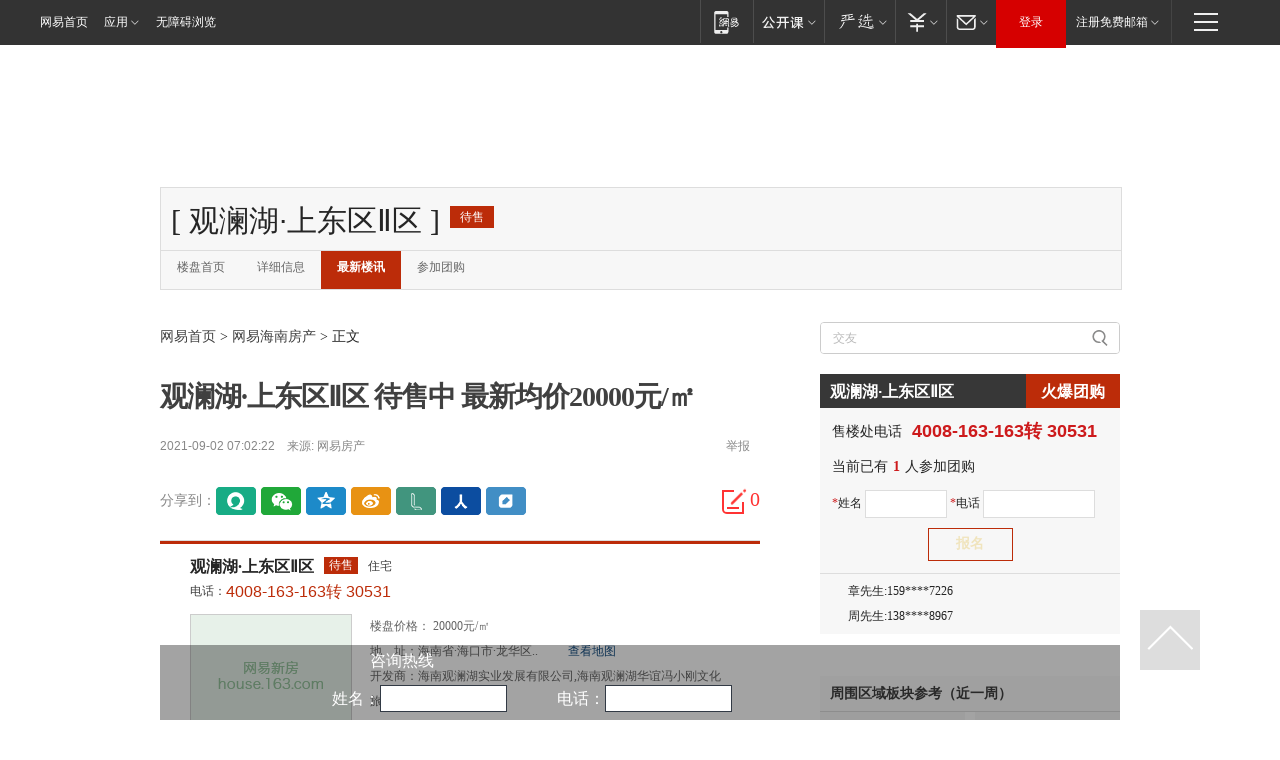

--- FILE ---
content_type: text/css
request_url: https://img1.cache.netease.com/cnews/css13/endpage1301_include_v1.5.css
body_size: 780
content:
p{padding: 0; margin: 0;}
.ep-tab-3 .mod-tab-trigger { width: 99px; }
.ep-tab-3 .mod-tab-hd .current { width: 98px; }
.box-h140 { height: 140px; overflow: hidden; }
.ep-col-145 { width: 145px; overflow: hidden; }
.ep-col-155 { width: 155px; overflow: hidden; }
.ep-love {border: 1px solid #ddd; height: 298px; padding: 0 13px;}
.ep-love-title {margin: 13px 0 7px;}
.ep-love-logo {display: block; width: 100px; height: 50px; overflow: hidden; text-indent: -999em; background: url(http://img1.cache.netease.com/cnews/css13/lovelogo.png) no-repeat;}
.m-imglist{_float:left;}
.m-imglist img{margin-bottom:3px;}
.m-imglist li{float:left;_display:inline;overflow:hidden}
.m-imglist p{display:block;height:25px;line-height:25px;overflow:hidden;}
.imglist-90in300{margin-left:-1px;_display:inline;}
.imglist-90in300 li{overflow:hidden;width:90px;height:90px;margin-left:1px;margin-bottom:1px;}
.tab-ft{margin-top:3px;line-height:20px;color:#c1c1c1;text-align:right;}
.tab-ft a,.tab-ft a:visited{color:#666;}
.tab-ft a:hover{color:#ba2636;}
.music-user,.love-user,.cover-title{position:relative;z-index:1;}
.music-user a:hover,.love-user a:hover,.cover-title a:hover{text-decoration:none;}
.music-user p,.love-user p,.cover-title p{position:absolute;z-index:1;left:0;bottom:0;width:100%;color:#fff;background:rgba(0,0,0,.7);*background:#000;}
.music-user p{height:50px;}
.love-user-location{float:left;_display:inline;margin-left:4px;}
.love-user-age{float:right;_display:inline;margin-right:4px;}
.ep-marquee-btn{float: right;_display:inline;padding-top: 4px;}
.ep-marquee-prev,.ep-marquee-next{float: right; background: url(http://img1.cache.netease.com/cnews/css13/sprites_v1.2.png) no-repeat; height: 24px; overflow: hidden; text-indent: -999em;}
.ep-marquee-prev{background-position: 0 -220px; width: 24px;}
.ep-marquee-next{background-position: -24px -220px; width: 25px;}
a.ep-marquee-prev:hover{background-position: 0 -260px;}
a.ep-marquee-next:hover{background-position: -24px -260px;}
.ep-marquee-item{float: left; width: 300px; overflow: hidden;}
.ep-marquee-1{width: 300px; overflow: hidden;}
.ep-marquee-2{width: 10000px; overflow: hidden;}
.ep-marquee-3{float: left;}
/* ver B */
.ep-title-2-top{margin-top:-15px;}
.extra-box-1 { border: 1px solid #ddd; padding: 9px; *zoom:1; }
.extra-imglist-1 { margin-left: -16px; }
.extra-imglist-1 li { width: 130px; margin: 0 0 0 16px; }
.extra-imglist-1 li img { height: 90px; }
.extra-imglist-1 li h3 { height: 20px; line-height: 20px; padding-top: 6px; text-align: left; background: none; }
.extra-imglist-1 li h3 a, .extra-imglist-1 li h3 a:visited { color: #252525; }
.extra-imglist-1 li h3 a:hover, .ep-imglist-1b li h3 a:active { color: #cc1b1b; }
.extra-parting-1 {height: 0; display: block; clear: both; overflow: hidden; border-top: 1px dotted #dddddd;}
/* tag */
.extra-tag { width: 590px; height: 105px; border-top: 5px solid #1f1f1f; position: relative;  font-family: "\5FAE\8F6F\96C5\9ED1", "\5B8B\4F53", sans-serif; font-size: 15px; }
.extra-tag a, .extra-tag a:visited { color: #252525; }
.extra-tag a:hover { color: #cc1b1b; text-decoration: none; }
.extra-tag-title { float: left; height: 105px; width: 96px; overflow: hidden; background: url(http://img1.cache.netease.com/product/tag/image/ep_tag_v2.0.png) no-repeat center center #f0f0f0; }
.extra-tag-title a { display: block; width: 100%; height: 100%; text-indent: -999em; }
.extra-tag-item { position: absolute; border-left: 1px solid #e5e5e5; border-right: 1px solid #e5e5e5; border-bottom: 1px solid #e5e5e5; z-index: 1; height: 34px; line-height: 34px; padding-left: 18px; overflow: hidden; }
.extra-tag-0 { left: 96px; top: 0; width: 290px; height: 69px; line-height: 68px; border-left: 1px solid #ddd; font-size: 28px; font-weight: bold; }
.extra-tag-1 { left: 96px; top: 70px; width: 136px; border-left: 1px solid #ddd; border-bottom: 1px solid #ddd; }
.extra-tag-2 { left: 251px; top: 70px; width: 135px; border-bottom: 1px solid #ddd; }
.extra-tag-3 { left: 405px; top: 0; width: 165px; border-right: 1px solid #ddd; }
.extra-tag-4 { left: 405px; top: 35px; width: 165px; border-right: 1px solid #ddd; }
.extra-tag-5 { left: 405px; top: 70px; width: 165px; border-right: 1px solid #ddd; border-bottom: 1px solid #ddd; }
a.extra-tag-item:hover { z-index: 2; border-left: 1px solid #cac9c9; border-right: 1px solid #cac9c9; border-bottom: 1px solid #cac9c9; background: #fafafa; background: -webkit-linear-gradient(bottom, #f3f3f3 0%, #fff 30%); background: -moz-linear-gradient(bottom, #f3f3f3 0%, #fff 30%); background: -o-linear-gradient(bottom, #f3f3f3 0%, #fff 30%); background: -ms-linear-gradient(bottom, #f3f3f3 0%, #fff 30%); background: linear-gradient(bottom, #f3f3f3 0%, #fff 30%); -webkit-box-shadow: 1px 1px 2px #ececec, -1px 1px 2px #ececec; -moz-box-shadow: 1px 1px 2px #ececec, -1px 1px 2px #ececec; box-shadow: 1px 1px 2px #ececec, -1px 1px 2px #ececec; }


--- FILE ---
content_type: text/css
request_url: https://img1.cache.netease.com/house/img13/lxarc1309/houselxarc.css
body_size: 3449
content:
    /*����ͷ������*/
.house-title-bar { border-top:2px solid #256A8E; width:590px; padding-top:19px; clear:both; overflow:hidden;}
.house-title-bar h2 { float:left; width:103px; height:25px; line-height:25px; overflow:hidden;}
.house-title-bar .more { float:right; padding-top:10px; padding-right:2px; color:#ddd;}
.house-title-bar .more a,.house-title-bar .more a:visited { color:#1F1F1F;}
.house-title-bar .more a:hover { color: #BA2636; }
.house-mod { width:590px; clear:both; margin:0 auto; overflow:hidden;}
.house-mod .left-img { float:left; width:160px;}
.house-mod .left-img ul { clear:both; margin:0 auto; overflow:hidden;}
.house-mod .left-img li { float: left; _display: inline; overflow: hidden;}
.house-mod .left-img li h3 { width:160px; height: 24px; line-height: 24px; overflow: hidden; text-align: center; background: #575757;}
.house-mod .left-img li h3 a { display: block;}
.house-mod .left-img li h3 a:link,.house-mod .left-img li h3 a:visited { color: #ffffff;}
.house-mod .left-img li h3 a:hover,.house-mod .left-img li h3 a:active { color: #ffffff;}
.house-mod .right-text { float:right; width:400px;}
.house-mod .right-text h2 { font-family: "Microsoft YaHei", "΢���ź�", "����"; font-size: 16px; font-weight: bold; height:24px; line-height: 24px; margin:0 auto; overflow:hidden; }
.house-mod .right-text p { margin:0 auto; clear:both; line-height:21px; color:#161616;}
.house-mod .right-text .text-list { clear:both; margin:0 auto; overflow:hidden;}
.house-mod .right-text .text-list li { clear:both; background: url(http://img1.cache.netease.com/cnews/css13/sprites.png) 0 -108px no-repeat; font-size: 14px; height: 27px; line-height: 27px; padding-left: 10px; overflow:hidden;}
.house-mod .dot-line { clear:both; height:1px; border-bottom:1px dotted #DCDCDC; overflow:hidden; display:block; font-size:1px; }
    /*�³�ͼ��*/
.new-car-pic { width:590px; clear:both; overflow:hidden; margin:0 auto;}
.new-car-pic .dot-line { clear:both; height:1px; border-bottom:1px solid #DCDCDC; overflow:hidden; display:block; font-size:1px; }
.scrlBody{ overflow:hidden;}
.scrlCtrl{ text-align:center;}
.scrl_1 .scrlCtrl ul{ display:inline-block; *display:inline; zoom:1; margin:0 4px 0 12px;font-size: 0;}
.scrl_1 .scrlCtrl li{ display:inline-block; *display:inline; zoom:1; width:10px; height:9px; cursor:pointer; background:url(http://img1.cache.netease.com/cnews/css13/img/scr-icon-bg.gif) left -48px no-repeat; margin-right:8px; overflow:hidden;font-size: 0;}
.scrl_1 .scrlCtrl .active{ background:url(http://img1.cache.netease.com/cnews/css13/img/scr-icon-bg.gif) left -58px no-repeat;}
.scrl_1 .scrlPrev{ display:inline-block; width:7px; height:11px; margin-top:1px; background:url(http://img1.cache.netease.com/cnews/css13/img/scr-icon-bg.gif) left top no-repeat;overflow:hidden;}
.scrl_1 .scrlNext{ display:inline-block; width:7px; height:11px; margin-top:1px; background:url(http://img1.cache.netease.com/cnews/css13/img/scr-icon-bg.gif) right -24px no-repeat;overflow:hidden;}
.scrl_1 .scrlPrev:hover{ background:url(http://img1.cache.netease.com/cnews/css13/img/scr-icon-bg.gif) left -12px no-repeat;}
.scrl_1 .scrlNext:hover{ background:url(http://img1.cache.netease.com/cnews/css13/img/scr-icon-bg.gif) right -36px no-repeat;}
.list-box li{ float:left;width:590px;}
.roll-pic-list { padding-bottom:15px;}
.roll-pic-list li{ float:left; width:160px; padding-right:55px; line-height:21px;}
.roll-pic-list li.last { padding-right:0;}
.roll-pic-list h5{ margin-top:6px;}
    /*moule1*/
.mod-imgText { clear: both; line-height: 0; }
.mod-imgText img {  float: left;line-height: 21px; padding-bottom:2px; }
.imgText-widget-1 { overflow: hidden; }
.imgText-widget-1 img { margin: 3px 15px 0 0; }
.imgText-widget-1 img { padding-bottom:12px; }
.imgText-widget-1 .detail a { color:#0e558d; }
.imgText-widget-1 p { color: #888; line-height: 21px; margin: 0;}
.main-title { font-size: 14px; font-weight: bold; height: 34px; line-height: 34px; overflow: hidden; }
    /*װ����̳��ť�б�*/

.house-btn-list { width:300px; clear:both; margin:0 auto; overflow:hidden;}
.house-btn-list ul { float:left; width:310px;}
.house-btn-list li { float:left; width:90px; height:30px; background:url(http://img1.cache.netease.com/cnews/css13/img/house-btn-bg.gif) left top no-repeat; margin-right:11px; margin-bottom:7px; display:inline; color:#174F82; text-align:center; line-height:30px; font-size:14px; font-weight:bold;}
.house-btn-list li a,.house-btn-list li a:visited { color:#174F82;}
.house-btn-list li a:hover { color:#ba2636;}
    /*house rank list ����*/
.ep-h-title { border-top:2px solid #246B8F; height: 31px; line-height: 31px; padding: 7px 0 8px; clear:both; overflow:hidden;}
.ep-h-title .title { float: left; _display: inline; font-size: 16px; font-weight: bold; font-family: "\5FAE\8F6F\96C5\9ED1", "\5B8B\4F53", sans-serif;}
.ep-h-title .title:link,.ep-h-title .title:visited { color: #252525;}
.ep-h-title .title:hover,.ep-h-title .title:active { color: #cc1b1b;}
.h-rankList-header { width:300px; height:24px; line-height:24px; color:#888888; background:#F6F6F6; clear:both; float:left; overflow:hidden;}
.h-rankList-header .name { float:left; padding-left:28px;}
.h-rankList-header .region { float:right; width:50px; text-align:right;}
.h-rankList-header .price { float:right; width:60px; padding-right:13px; text-align:right;}
.h-rankList li { border-bottom: 1px dotted #ddd; display: inline-block; float: left; height: 29px; line-height: 29px; overflow: hidden; width: 300px; color:#252525;}
.h-rankList li span.ranknum { width: 18px; height: 14px; color: #FFFFFF; float: left; line-height: 14px; margin-top: 7px; font-family: "Arial";  font-weight: bold; text-align: center; }
.h-rankList li span.front { background-color: #BD534B; }
.h-rankList li span.follow { background-color: #888888; }
.h-rankList li a { color: #252525; float: left; padding-left: 10px; }
.h-rankList li a:hover { color: #BA2636; }
.h-rankList li .price { float:right; width:43px; padding-right:13px; text-align:right;}
.h-rankList li .region { float:right; width:50px; text-align: center;}
.lpdhArea { width:960px; clear:both; margin:12px auto 0;}
.lpdhArea .c1 { width:960px; clear:both; margin:0 auto; background:url(http://img1.cache.netease.com/house/img13/lxarc1309/kxbg01.gif) repeat-y 0 0; border-top:1px solid #DDDDDD; padding:12px 0;}
.lpdhArea .c1 .c1L { width:760px; float:left; }
.lpdhArea .c1 .c1L h2 { padding:3px 10px 0; text-align:left; vertical-align:text-top;}
.lpdhArea .c1 .c1L .k1 {font-family:"\5FAE\8F6F\96C5\9ED1","\5B8B\4F53","\5B8B\4F53"; font-size:30px; line-height:35px; font-weight:100; float:left; color:#252525;}
.lpdhArea .c1 .c1L .fontHT {font-family: "\9ED1\4F53", "\5B8B\4F53", sans-serif;}
.lpdhArea .c1 .c1L .k1 a ,.lpdhArea .c1 .c1L .k1 a:visited { color:#252525;}
.lpdhArea .c1 .c1L .k1 a:hover { color:#bc2931;}
.lpdhArea .c1 .c1L .k2 { padding:3px 10px 2px; display:inline; float:left; margin-left:10px; margin-top:3px;}
.lpdhArea .c1 .c1L .k2Bg1 { background:#BC2C09; color:#fff;}
.lpdhArea .c1 .c1L .k2Bg2 { background:#BC2C09; color:#fff;}
.lpdhArea .c1 .c1L .k2Bg3 { background:#888888; color:#fff;}
.lpdhArea .c1 .c1R { width:199px; float:right; text-align:center; border-left:1px solid #DDDDDD;}
.lpdhArea .c1 .c1R .k1 img { border:1px solid #ccc;}
.lpdhArea .c2 { width:960px; clear:both; margin:0 auto; background:url(http://img1.cache.netease.com/house/img13/lxarc1309/kxbg04.gif) no-repeat 0 0;}
.lpdhArea .c2 .c2L { float:left;}
.lpdhArea .c2 .c2L ul { float:left;}
.lpdhArea .c2 .c2L li { float:left;}
.lpdhArea .c2 .c2L li a { padding:8px 0 13px;}
.lpdhArea .c2 .c2L li h2 a ,.lpdhArea .c2 .c2L li h2 a:visited { width:80px; color:#666666; display:block; text-align:center;background:url(http://img1.cache.netease.com/house/img13/lxarc1309/kxbg06.gif) no-repeat right 0; text-decoration:none;}
.lpdhArea .c2 .c2L li h2 a:hover { background:#BC2C09; color:#fff; font-weight:bold;}
.lpdhArea .c2 .c2L li .hot { background:url(http://img1.cache.netease.com/house/img13/lxarc1309/kxbg02a.gif) no-repeat right 3px;}
.lpdhArea .c2 .c2L li .hot a:hover { background:#BC2C09 url(http://img1.cache.netease.com/house/img13/lxarc1309/kxbg02b.gif) no-repeat right 3px;}
.lpdhArea .c2 .c2L .on {background:#BC2C09;}
.lpdhArea .c2 .c2L .on h2 { background:#BC2C09; color:#fff; font-weight:bold;}
.lpdhArea .c2 .c2L .on h2 a ,.lpdhArea .c2 .c2L .on h2 a:visited {  background:#BC2C09; color:#fff; font-weight:bold;}
.lpdhArea .c2 .c2R { float:right;}
.lpdhArea .c2 .c2R li { float:left; line-height:32px;color:#666666; padding:0 10px 0 0;}
.lpdhArea .c2 .c2R li a ,.lpdhArea .c2 .c2R li a:visited { color:#666666;}
.lpdhArea .c2 .c2R li a:hover { color:#bc2931;}
.tgRList { width:100%; clear:both; margin:0 auto; background:#F7F7F7;}
.tgRList .c1 { width:100%; clear:both; margin:0 auto; background:#373737;}
.tgRList .c1 .c1L { float:left;}
.tgRList .c1 .c1L h2 { float: left; color:#fff;  _display: inline; font-size: 16px; font-weight: bold; font-family: "\5FAE\8F6F\96C5\9ED1", "\5B8B\4F53", sans-serif; padding:8px 0 5px 10px;}
.tgRList .c1 .c1L .fontHT {font-family: "\5B8B\4F53", sans-serif;}
.tgRList .c1 .c1R { width:94px; background:#BC2C09; color:#fff; float:right; text-align:center; padding:8px 0 5px;font-size: 16px; font-weight: bold; font-family: "\5FAE\8F6F\96C5\9ED1", "\5B8B\4F53", sans-serif;} 
.tgRList .c1 a ,.tgRList .c1 a:visited { color:#fff;}
.tgRList .c1 a:hover{color:#ff0;}
.tgRList .c2 { width:100%; clear:both; margin:0 auto;}
.tgRList .c2 dl { clear:both; padding:0 12px;}
.tgRList .c2 dt { clear:both; padding:10px 0 0; text-align:left; font-size:12px; line-height:25px; float:left; width:100%;}
.tgRList .c2 .k1 { font-size:14px; vertical-align:middle;}
.tgRList .c2 .k2 { font-size:18px; font-family:Arial, Helvetica, sans-serifa; color:#CD1A1C; font-weight:bold; vertical-align:middle; padding-left:5px;}
.tgRList .c2 .k3 { font-size:14px;}
.tgRList .c2 .k4 { font-weight:bold; font-size:14px;color:#CD1A1C; padding:0 5px;}
.tgRList .c2 .k5 {color:#CD1A1C;}
.tgRList .c2 .kInput01 { border:1px solid #DDDDDD; line-height:16px; font-size:12px; padding:5px 5px; width:70px; vertical-align:middle;}
.tgRList .c2 .kInput02 { border:1px solid #DDDDDD; line-height:16px; font-size:12px; padding:5px 5px; width:100px; vertical-align:middle;}
.tgRList .c2 .kInput03 { border:1px solid #DDDDDD; line-height:21px; font-size:12px; padding:3px 5px; width:225px; margin-left:5px; display:inline; height:55px;}
.tgRList .c2 .kInput04 { background:url(http://img1.cache.netease.com/house/img13/lxarc1309/kxbg14.gif) repeat-x 0 0; height:33px; border:1px solid #BC2C09; width:85px; text-align:center; font-size:14px; font-weight:bold; color:#F0E4BD;}
.tgRList .c2 .k6 { float:left;}
.tgRList .c2 .k7 { float:left; width:243px; height:68px; overflow:hidden; text-align:left;}
.tgRList .c2 .k8 { text-align:center;}
.tgRList .c3 { width:100%; clear:both; margin:0 auto; border-top:1px solid #DDDDDD; padding:5px 0;}
.tgRList .c3M {width:270px; height:50px; overflow:hidden; clear:both; margin:0 auto; float:left;}
.tgRList .c3R { float:left; width:30px; text-align:right;}
.tgRList .c3R .k1 { background:url(http://img1.cache.netease.com/house/img13/lxarc1309/kxbg16_1.gif) no-repeat 0 0; width:17px; height:17px; clear:both; margin:0 auto; display:block; margin-top:6px; margin-bottom:6px; cursor:pointer;}
.tgRList .c3R .k2 { background:url(http://img1.cache.netease.com/house/img13/lxarc1309/kxbg16_2.gif) no-repeat 0 0; width:17px; height:17px; clear:both; margin:0 auto; display:block; cursor:pointer;}
.tgRList .c3 dl { width:100%; height:50px; overflow:hidden;}
.tgRList .c3 dt { clear:both; text-align:left; background:url(http://img1.cache.netease.com/house/img13/lxarc1309/kxbg15.gif) no-repeat 15px 7px; text-align:left; line-height:25px; padding:0 15px 0 28px;}
.houseTb01 { background:#DDDDDD;}
.houseTb01 th { background:#F7F7F7; line-height:21px; text-align:center; padding:4px 0;}
.houseTb01 td { background:#FFFFFF; line-height:21px; text-align:center; padding:4px 0;}
.zblpck  { width:100%; clear:both; margin:0 auto;}
.zblpck li { float:left; margin-bottom:10px; padding:0px; line-height:25px; width:145px; display:inline;}
.zblpck li h4 { width:100%; clear:both; margin:0 auto; text-align:center;}
.zblpck li h4 a { display:block; padding:15px 10px;}
.zblpck li h4 a ,.zblpck li h4 a:visited { background:#F7F7F7; text-decoration:none;}
.zblpck li h4 a:hover { background:#BC2C09; color:#fff;}
.zblpck li .lpname { font-size:14px; font-weight:bold; text-align:center; display:inline-block; color:#666666;}
.zblpck li .price { width:120px; color:#000000; display:inline-block; clear:both;}
.zblpck li .k1 { color:#BC2C09; font-weight:bold;}
.zblpck li h4 a:hover .lpname { color:#fff;}
.zblpck li h4 a:hover .price { color:#fff;}
.zblpck li h4 a:hover .k1 { color:#fff;}
.zblpck .k2 { margin-right:10px;}
.zblpck2  { width:100%; clear:both; margin:0 auto;}
.zblpck2 li { clear:both; margin-bottom:10px; padding:0px; line-height:25px; width:100%; float:left;}
.zblpck2 li h4 { width:100%; clear:both; margin:0 auto;}
.zblpck2 li h4 a { display:block; padding:15px 10px;}
.zblpck2 li h4 a ,.zblpck2 li h4 a:visited { background:#F7F7F7; text-decoration:none;}
.zblpck2 li h4 a:hover { background:#BC2C09; color:#fff;}
.zblpck2 li .lpname { font-size:14px; font-weight:bold; float:left; width:160px; color:#666666;}
.zblpck2 li .price { width:120px; text-align:right; color:#000000; display:inline;}
.zblpck2 li .k1 { color:#BC2C09; font-weight:bold;}
.zblpck2 li h4 a:hover .lpname { color:#fff;}
.zblpck2 li h4 a:hover .price { color:#fff;}
.zblpck2 li h4 a:hover .k1 { color:#fff;}
.hxPhoto { clear:both; width:100%; margin:0 auto; background:url(http://img1.cache.netease.com/house/img13/lxarc1309/kxbg05.gif) repeat-y 5px 0;}
.hxPhoto .hxPhotoL { float:left; width:11px; background:#fff;}
.hxPhoto .hxPhotoL li { width:11px; height:11px; clear:both; background:#DEDEDE; margin-bottom:9px; font-size:1px; line-height:1px;}
.hxPhoto .hxPhotoL .on { background:#CB1937;}
.hxPhoto .hxPhotoR { float:right; width:280px;}
.hxPhoto .hxPhotoR li { clear:both; display:none; text-align:center; padding:0px;}
.hxPhoto .hxPhotoR li img { border:1px solid #ccc;}
.hxPhoto .hxPhotoR li h3 { width:210px; text-align:left; line-height:21px; padding:5px 0; clear:both; margin:0 auto; color:#666666;}
.hxPhoto .hxPhotoR li h3 a ,.hxPhoto .hxPhotoR li h3 a:visited { color:#666666;}
.hxPhoto .hxPhotoR li h3 a:hover{color:#bc2931;}
.hxPhoto .hxPhotoR .on { display:block;}
.hxPhotoLine { width:295px; background:#DEDEDE; float:right; clear:both; font-size:1px; line-height:1px; overflow:hidden; height:1px;}
.hxPhoto2 { text-align:left; line-height:25px; width:100%; clear:both; margin:0 auto; padding:8px 0; color:#666666;}
.hxPhoto2 a ,.hxPhoto2 a:visited { color:#666666;}
.hxPhoto2 a:hover{color:#bc2931;}
.lpmad { clear:both;}
.lpmad li { background:#F7F7F7; position:relative; padding:20px 15px 20px 15px; clear:both; margin-bottom:15px; clear:both; display:inline-block; line-height:21px; width:270px;}
.lpmad .tb_yd { position:absolute; background:url(http://img1.cache.netease.com/house/img13/lxarc1309/kxbg09a.gif) no-repeat 0 0; width:60px; height:60px; left:-5px; top:-5px; display:inline;}
.lpmad .tb_qd { position:absolute; background:url(http://img1.cache.netease.com/house/img13/lxarc1309/kxbg09b.gif) no-repeat 0 0; width:60px; height:60px; left:-5px; top:-5px; display:inline;}
.ep-list-rank2 li { padding:0px;  *zoom: 1;border-top: 1px dotted #dddddd; height: 27px; line-height: 27px; overflow: hidden; font-size: 12px;}
.ep-list-rank2 li:after { display: block; overflow: hidden; clear: both; height: 0; visibility: hidden; content: "."; }
.ep-list-rank2 .kBg1 { text-align:left; padding:0; border-top:0px;}
.ep-list-rank2 .k2 { width:180px; display:inline-block; float:left; margin-left:30px; display:inline-block; color:#666666; text-align:left;}
.ep-list-rank2 .k3 { text-align:center; width:90px; float:left; color:#666666;}
.ep-list-rank2 .num { float: left; width: 30px;  text-align: center; font-weight: bold; font-family: Arial, "\5B8B\4F53", sans-serif; color: #888888; font-style: italic; }
.ep-list-rank2 .k1Bg1 { color:#BC2C09;}
.ep-list-rank2 .k1Bg2 { color:#252525;}
.ep-list-rank2 .lpname { float:left; width:180px;}
.ep-list-rank2 .price { float: right; _display: inline; width: 90px; overflow: hidden; text-align: center; -webkit-text-size-adjust: none;}
.ep-list-rank3 li { padding:0px;  *zoom: 1;border-top: 1px dotted #dddddd; height: 27px; line-height: 27px; overflow: hidden; font-size: 12px;}
.ep-list-rank3 li:after { display: block; overflow: hidden; clear: both; height: 0; visibility: hidden; content: "."; }
.ep-list-rank3 .kBg1 { text-align:left; padding:0; border-top:0px;}
.ep-list-rank3 .k2 { width:130px; display:inline-block; float:left; margin-left:30px; display:inline-block; color:#666666; text-align:left;}
.ep-list-rank3 .k3 { text-align:center; width:70px; float:left; color:#666666;}
.ep-list-rank3 .k4 { text-align:center; width:70px; float:left; color:#666666;}
.ep-list-rank3 .num { float: left; width: 30px;  text-align: center; font-weight: bold; font-family: Arial, "\5B8B\4F53", sans-serif; color: #888888; font-style: italic;  }
.ep-list-rank3 .k1Bg1 { color:#BC2C09;}
.ep-list-rank3 .k1Bg2 { color:#252525;}
.ep-list-rank3 .lpname { float:left; width:130px;}
.ep-list-rank3 .price { float: left; _display: inline; width: 70px; overflow: hidden; text-align: center;  -webkit-text-size-adjust: none; }
.ep-list-rank3 .region {float: right; _display: inline; width: 70px; overflow: hidden; text-align: center;}
.ep-list-rank4 li { padding:0px;  *zoom: 1;border-top: 1px dotted #dddddd; height: 27px; line-height: 27px; overflow: hidden; font-size: 12px;}
.ep-list-rank4 li:after { display: block; overflow: hidden; clear: both; height: 0; visibility: hidden; content: "."; }
.ep-list-rank4 .kBg1 { text-align:left; padding:0; border-top:0px;}
.ep-list-rank4 .k2 { width:130px; display:inline-block; float:left; margin-left:30px; display:inline-block; color:#666666; text-align:left;}
.ep-list-rank4 .k3 { text-align:center; width:70px; float:left; color:#666666;}
.ep-list-rank4 .k4 { text-align:center; width:70px; float:left; color:#666666;}
.ep-list-rank4 .num { float: left; width: 30px;  text-align: center; font-weight: bold; font-family: Arial, "\5B8B\4F53", sans-serif; color: #888888; font-style: italic;  }
.ep-list-rank4 .k1Bg1 { color:#BC2C09;}
.ep-list-rank4 .k1Bg2 { color:#252525;}
.ep-list-rank4 .lpname { float:left; width:130px;}
.ep-list-rank4 .amount { float: left; _display: inline; width: 70px; overflow: hidden; text-align: center; font-size: 11px; -webkit-text-size-adjust: none; font-family: Arial, "\5B8B\4F53", sans-serif; }
.ep-list-rank4 .price { float: right; _display: inline; width: 70px; overflow: hidden; text-align: center; font-size: 11px; -webkit-text-size-adjust: none; font-family: Arial, "\5B8B\4F53", sans-serif; }
.mod-tab-hd2 { height: 32px; overflow: hidden; border-left: 1px solid #dddddd; }
.mod-tab-h2d a, .mod-tab-hd2 a:visited { color: #252525; }
.mod-tab-hd2 a:hover, .mod-tab-hd2 a:active { color: #cc1b1b; }
.mod-tab-trigger2 { float: left; _display: inline; text-align: center; font-size: 14px; height: 30px; line-height: 30px; border-right: 1px solid #dddddd; background: #f8f8f8; border-top:1px solid #DDDDDD; border-bottom:1px solid #DDDDDD; background:#F7F7F7; width:148px;}
.mod-tab-hd2 .current { position: relative; z-index: 1; font-weight: bold; background: #fff;border-top:1px solid #BC2C09; border-bottom:1px solid #fff; height: 31px; }
.ep-search2 { float: right; _display: inline; width: 318px; height: 24px; background: #fff; border: 1px solid #dddddd; }
.ep-search2 .xfkeyword { float: left; width: 277px; color: #bcbcbc; height: 24px; line-height: 24px; border: 0; text-indent: 8px; }
.ep-search2 .xfsub { float: right; background:#BC2C09 url(http://img1.cache.netease.com/house/img13/lxarc1309/kxbg18.gif) no-repeat center; cursor: pointer; height: 24px; width: 26px; border: 0; }
.ep-search2 .autocomplete{position:relative;display:inline;line-height:19px; float:left; z-index:6;}
.ep-search2 .autocomplete-tips{position:absolute; display:none;width:318px;left:-1px;top:24px; z-index:9;border:1px solid #ccc;background:#fff;}
.ep-search2 .autocomplete-tips li{padding:2px 6px; float:left;line-height:21px;width:306px; overflow:hidden;}
.ep-search2 .autocomplete-tips li.on,.ep-search2 .autocomplete-tips li.active{ background:#BC2C09; color:#fff; padding-right:6px;}
.ep-title-2 .fontHT {font-family: "\5B8B\4F53", sans-serif;}
.mod-imglist6 li { float: left; _display: inline; overflow: hidden; }
.mod-imglist6 li h3 { height: 44px; line-height: 21px; overflow: hidden; text-align: center; background: #575757; padding: 3px 5px 1px; }
.mod-imglist6 li h3 a { display: block; }
.mod-imglist6 li h3 a, .mod-imglist6 li h3 a:visited { color: #ffffff; }
.mod-imglist6 li h3 a:hover, .mod-imglist6 li h3 a:active { color: #ffffff; }

--- FILE ---
content_type: text/css
request_url: https://bj.house.163.com/special/00074MO1/bjxfheadcss.css
body_size: 4659
content:
/*房产头条区域*/
.house-title-bar { border-top:2px solid #256A8E; width:590px; padding-top:19px; clear:both; overflow:hidden;}
.house-title-bar h2 { float:left; width:103px; height:25px; line-height:25px; overflow:hidden;}
.house-title-bar .more { float:right; padding-top:10px; padding-right:2px; color:#ddd;}
.house-title-bar .more a,.house-title-bar .more a:visited { color:#1F1F1F;}
.house-title-bar .more a:hover { color: #BA2636; }
.house-mod { width:590px; clear:both; margin:0 auto; overflow:hidden;}
.house-mod .left-img { float:left; width:160px;}
.house-mod .left-img ul { clear:both; margin:0 auto; overflow:hidden;}
.house-mod .left-img li { float: left; _display: inline; overflow: hidden;}
.house-mod .left-img li h3 { width:160px; height: 24px; line-height: 24px; overflow: hidden; text-align: center; background: #575757;}
.house-mod .left-img li h3 a { display: block;}
.house-mod .left-img li h3 a:link,.house-mod .left-img li h3 a:visited { color: #ffffff;}
.house-mod .left-img li h3 a:hover,.house-mod .left-img li h3 a:active { color: #ffffff;}
.house-mod .right-text { float:right; width:400px;}
.house-mod .right-text h2 { font-family: "Microsoft YaHei", "微软雅黑", "宋体"; font-size: 16px; font-weight: bold; height:24px; line-height: 24px; margin:0 auto; overflow:hidden; }
.house-mod .right-text p { margin:0 auto; clear:both; line-height:21px; color:#161616;}
.house-mod .right-text .text-list { clear:both; margin:0 auto; overflow:hidden;}
.house-mod .right-text .text-list li { clear:both; background: url(http://img1.cache.netease.com/cnews/css13/sprites.png) 0 -108px no-repeat; font-size: 14px; height: 27px; line-height: 27px; padding-left: 10px; overflow:hidden;}
.house-mod .dot-line { clear:both; height:1px; border-bottom:1px dotted #DCDCDC; overflow:hidden; display:block; font-size:1px; }
    /*新车图库*/
.new-car-pic { width:590px; clear:both; overflow:hidden; margin:0 auto;}
.new-car-pic .dot-line { clear:both; height:1px; border-bottom:1px solid #DCDCDC; overflow:hidden; display:block; font-size:1px; }
.scrlBody{ overflow:hidden;}
.scrlCtrl{ text-align:center;}
.scrl_1 .scrlCtrl ul{ display:inline-block; *display:inline; zoom:1; margin:0 4px 0 12px;font-size: 0;}
.scrl_1 .scrlCtrl li{ display:inline-block; *display:inline; zoom:1; width:10px; height:9px; cursor:pointer; background:url(http://img1.cache.netease.com/cnews/css13/img/scr-icon-bg.gif) left -48px no-repeat; margin-right:8px; overflow:hidden;font-size: 0;}
.scrl_1 .scrlCtrl .active{ background:url(http://img1.cache.netease.com/cnews/css13/img/scr-icon-bg.gif) left -58px no-repeat;}
.scrl_1 .scrlPrev{ display:inline-block; width:7px; height:11px; margin-top:1px; background:url(http://img1.cache.netease.com/cnews/css13/img/scr-icon-bg.gif) left top no-repeat;overflow:hidden;}
.scrl_1 .scrlNext{ display:inline-block; width:7px; height:11px; margin-top:1px; background:url(http://img1.cache.netease.com/cnews/css13/img/scr-icon-bg.gif) right -24px no-repeat;overflow:hidden;}
.scrl_1 .scrlPrev:hover{ background:url(http://img1.cache.netease.com/cnews/css13/img/scr-icon-bg.gif) left -12px no-repeat;}
.scrl_1 .scrlNext:hover{ background:url(http://img1.cache.netease.com/cnews/css13/img/scr-icon-bg.gif) right -36px no-repeat;}
.list-box li{ float:left;width:590px;}
.roll-pic-list { padding-bottom:15px;}
.roll-pic-list li{ float:left; width:160px; padding-right:55px; line-height:21px;}
.roll-pic-list li.last { padding-right:0;}
.roll-pic-list h5{ margin-top:6px;}
    /*moule1*/
.mod-imgText { clear: both; line-height: 0; }
.mod-imgText img {  float: left;line-height: 21px; padding-bottom:2px; }
.imgText-widget-1 { overflow: hidden; }
.imgText-widget-1 img { margin: 3px 15px 0 0; }
.imgText-widget-1 img { padding-bottom:12px; }
.imgText-widget-1 .detail a { color:#0e558d; }
.imgText-widget-1 p { color: #888; line-height: 21px; margin: 0;}
.main-title { font-size: 14px; font-weight: bold; height: 34px; line-height: 34px; overflow: hidden; }
    /*装修论坛按钮列表*/
.house-btn-list { width:300px; clear:both; margin:0 auto; overflow:hidden;}
.house-btn-list ul { float:left; width:310px;}
.house-btn-list li { float:left; width:90px; height:30px; background:url(http://img1.cache.netease.com/cnews/css13/img/house-btn-bg.gif) left top no-repeat; margin-right:11px; margin-bottom:7px; display:inline; color:#174F82; text-align:center; line-height:30px; font-size:14px; font-weight:bold;}
.house-btn-list li a,.house-btn-list li a:visited { color:#174F82;}
.house-btn-list li a:hover { color:#ba2636;}
    /*house rank list 排行*/
.ep-h-title { border-top:2px solid #246B8F; height: 31px; line-height: 31px; padding: 7px 0 8px; clear:both; overflow:hidden;}
.ep-h-title .title { float: left; _display: inline; font-size: 16px; font-weight: bold; font-family: "\5FAE\8F6F\96C5\9ED1", "\5B8B\4F53", sans-serif;}
.ep-h-title .title:link,.ep-h-title .title:visited { color: #252525;}
.ep-h-title .title:hover,.ep-h-title .title:active { color: #cc1b1b;}
.h-rankList-header { width:300px; height:24px; line-height:24px; color:#888888; background:#F6F6F6; clear:both; float:left; overflow:hidden;}
.h-rankList-header .name { float:left; padding-left:28px;}
.h-rankList-header .region { float:right; width:50px; text-align:right;}
.h-rankList-header .price { float:right; width:60px; padding-right:13px; text-align:right;}
.h-rankList li { border-bottom: 1px dotted #ddd; display: inline-block; float: left; height: 29px; line-height: 29px; overflow: hidden; width: 300px; color:#252525;}
.h-rankList li span.ranknum { width: 18px; height: 14px; color: #FFFFFF; float: left; line-height: 14px; margin-top: 7px; font-family: "Arial";  font-weight: bold; text-align: center; }
.h-rankList li span.front { background-color: #BD534B; }
.h-rankList li span.follow { background-color: #888888; }
.h-rankList li a { color: #252525; float: left; padding-left: 10px; }
.h-rankList li a:hover { color: #BA2636; }
.h-rankList li .price { float:right; width:85px; padding-right:13px; text-align:right;}
.h-rankList li .region { float:right; width:50px; text-align: center;}
.lpdhArea { width:1200px; clear:both; margin:12px auto 0;}
.lpdhArea .c1 { width:1200px; clear:both; margin:0 auto; background:#F7F7F7; border-top:1px solid #DDDDDD;border-left:1px solid #DDDDDD;border-right:1px solid #DDDDDD; padding:12px 0;}
.lpdhArea .c1 .c1L { width:760px; float:left; }
.lpdhArea .c1 .c1L h2 { padding:3px 10px 0; text-align:left; vertical-align:text-top;}
.lpdhArea .c1 .c1L .k1 {font-family:"\5FAE\8F6F\96C5\9ED1","\5B8B\4F53","\5B8B\4F53"; font-size:30px; line-height:35px; font-weight:100; float:left; color:#252525;}
.lpdhArea .c1 .c1L .fontHT {font-family: "\9ED1\4F53", "\5B8B\4F53", sans-serif;}
.lpdhArea .c1 .c1L .k1 a ,.lpdhArea .c1 .c1L .k1 a:visited { color:#252525;}
.lpdhArea .c1 .c1L .k1 a:hover { color:#bc2931;}
.lpdhArea .c1 .c1L .k2 { padding:3px 10px 2px; display:inline; float:left; margin-left:10px; margin-top:3px;}
.lpdhArea .c1 .c1L .k2Bg1 { background:#BC2C09; color:#fff;}
.lpdhArea .c1 .c1L .k2Bg2 { background:#BC2C09; color:#fff;}
.lpdhArea .c1 .c1L .k2Bg3 { background:#888888; color:#fff;}
.lpdhArea .c1 .c1R { width:199px; float:right; text-align:center; border-left:1px solid #DDDDDD;}
.lpdhArea .c1 .c1R .k1 img { border:1px solid #ccc;}
.lpdhArea .c2 { width:1200px; clear:both; margin:0 auto; background:#F7F7F7;border:1px solid #DDDDDD;}
.lpdhArea .c2 .c2L { float:left;}
.lpdhArea .c2 .c2L ul { float:left;}
.lpdhArea .c2 .c2L li { float:left;}
.lpdhArea .c2 .c2L li a { padding:8px 0 13px;}
.lpdhArea .c2 .c2L li h2 a ,.lpdhArea .c2 .c2L li h2 a:visited { width:80px; color:#666666; display:block; text-align:center;background:url(http://img1.cache.netease.com/house/img13/lxarc1309/kxbg06.gif) no-repeat right 0; text-decoration:none;}
.lpdhArea .c2 .c2L li h2 a:hover { background:#BC2C09; color:#fff; font-weight:bold;}
.lpdhArea .c2 .c2L li .hot { background:url(http://img1.cache.netease.com/house/img13/lxarc1309/kxbg02a.gif) no-repeat right 3px;}
.lpdhArea .c2 .c2L li .hot a:hover { background:#BC2C09 url(http://img1.cache.netease.com/house/img13/lxarc1309/kxbg02b.gif) no-repeat right 3px;}
.lpdhArea .c2 .c2L .on {background:#BC2C09;}
.lpdhArea .c2 .c2L .on h2 { background:#BC2C09; color:#fff; font-weight:bold;}
.lpdhArea .c2 .c2L .on h2 a ,.lpdhArea .c2 .c2L .on h2 a:visited {  background:#BC2C09; color:#fff; font-weight:bold;}
.lpdhArea .c2 .c2R { float:right;}
.lpdhArea .c2 .c2R li { float:left; line-height:32px;color:#666666; padding:0 10px 0 0;}
.lpdhArea .c2 .c2R li a ,.lpdhArea .c2 .c2R li a:visited { color:#666666;}
.lpdhArea .c2 .c2R li a:hover { color:#bc2931;}
.w9 .lpdhArea { width:960px; clear:both; margin:12px auto 0;}
.w9 .lpdhArea .c1 { width:960px; clear:both; margin:0 auto; border-top:1px solid #DDDDDD; padding:12px 0;}
.w9 .lpdhArea .c1 .c1L { width:760px; float:left; }
.w9 .lpdhArea .c1 .c1L h2 { padding:3px 10px 0; text-align:left; vertical-align:text-top;}
.w9 .lpdhArea .c1 .c1L .k1 {font-family:"\5FAE\8F6F\96C5\9ED1","\5B8B\4F53","\5B8B\4F53"; font-size:30px; line-height:35px; font-weight:100; float:left; color:#252525;}
.w9 .lpdhArea .c1 .c1L .fontHT {font-family: "\9ED1\4F53", "\5B8B\4F53", sans-serif;}
.w9 .lpdhArea .c1 .c1L .k1 a ,.lpdhArea .c1 .c1L .k1 a:visited { color:#252525;}
.w9 .lpdhArea .c1 .c1L .k1 a:hover { color:#bc2931;}
.w9 .lpdhArea .c1 .c1L .k2 { padding:3px 10px 2px; display:inline; float:left; margin-left:10px; margin-top:3px;}
.w9 .lpdhArea .c1 .c1L .k2Bg1 { background:#BC2C09; color:#fff;}
.w9 .lpdhArea .c1 .c1L .k2Bg2 { background:#BC2C09; color:#fff;}
.w9 .lpdhArea .c1 .c1L .k2Bg3 { background:#888888; color:#fff;}
.w9 .lpdhArea .c1 .c1R { width:199px; float:right; text-align:center; border-left:1px solid #DDDDDD;}
.w9 .lpdhArea .c1 .c1R .k1 img { border:1px solid #ccc;}
.w9 .lpdhArea .c2 { width:960px; clear:both; margin:0 auto;}
.w9 .lpdhArea .c2 .c2L { float:left;}
.w9 .lpdhArea .c2 .c2L ul { float:left;}
.w9 .lpdhArea .c2 .c2L li { float:left;}
.w9 .lpdhArea .c2 .c2L li a { padding:8px 0 13px;}
.w9 .lpdhArea .c2 .c2L li h2 a ,.lpdhArea .c2 .c2L li h2 a:visited { width:80px; color:#666666; display:block; text-align:center;background:url(http://img1.cache.netease.com/house/img13/lxarc1309/kxbg06.gif) no-repeat right 0; text-decoration:none;}
.w9 .lpdhArea .c2 .c2L li h2 a:hover { background:#BC2C09; color:#fff; font-weight:bold;}
.w9 .lpdhArea .c2 .c2L li .hot { background:url(http://img1.cache.netease.com/house/img13/lxarc1309/kxbg02a.gif) no-repeat right 3px;}
.w9 .lpdhArea .c2 .c2L li .hot a:hover { background:#BC2C09 url(http://img1.cache.netease.com/house/img13/lxarc1309/kxbg02b.gif) no-repeat right 3px;}
.w9 .lpdhArea .c2 .c2L .on {background:#BC2C09;}
.w9 .lpdhArea .c2 .c2L .on h2 { background:#BC2C09; color:#fff; font-weight:bold;}
.w9 .lpdhArea .c2 .c2L .on h2 a ,.lpdhArea .c2 .c2L .on h2 a:visited {  background:#BC2C09; color:#fff; font-weight:bold;}
.w9 .lpdhArea .c2 .c2R { float:right;}
.w9 .lpdhArea .c2 .c2R li { float:left; line-height:32px;color:#666666; padding:0 10px 0 0;}
.w9 .lpdhArea .c2 .c2R li a ,.lpdhArea .c2 .c2R li a:visited { color:#666666;}
.w9 .lpdhArea .c2 .c2R li a:hover { color:#bc2931;}
.tgRList { width:100%; clear:both; margin:0 auto; background:#F7F7F7;}
.tgRList .c1 { width:100%; clear:both; margin:0 auto; background:#373737;}
.tgRList .c1 .c1L { float:left;}
.tgRList .c1 .c1L h2 { float: left; color:#fff;  _display: inline; font-size: 16px; font-weight: bold; font-family: "\5FAE\8F6F\96C5\9ED1", "\5B8B\4F53", sans-serif; padding:8px 0 5px 10px;}
.tgRList .c1 .c1L .fontHT {font-family: "\5B8B\4F53", sans-serif;}
.tgRList .c1 .c1R { width:94px; background:#BC2C09; color:#fff; float:right; text-align:center; padding:8px 0 5px;font-size: 16px; font-weight: bold; font-family: "\5FAE\8F6F\96C5\9ED1", "\5B8B\4F53", sans-serif;} 
.tgRList .c1 a ,.tgRList .c1 a:visited { color:#fff;}
.tgRList .c1 a:hover{color:#ff0;}
.tgRList .c2 { width:100%; clear:both; margin:0 auto;}
.tgRList .c2 dl { clear:both; padding:0 12px;}
.tgRList .c2 dt { clear:both; padding:10px 0 0; text-align:left; font-size:12px; line-height:25px; float:left; width:100%;}
.tgRList .c2 .k1 { font-size:14px; vertical-align:middle;}
.tgRList .c2 .k2 { font-size:18px; font-family:Arial, Helvetica, sans-serifa; color:#CD1A1C; font-weight:bold; vertical-align:middle; padding-left:5px;}
.tgRList .c2 .k3 { font-size:14px;}
.tgRList .c2 .k4 { font-weight:bold; font-size:14px;color:#CD1A1C; padding:0 5px;}
.tgRList .c2 .k5 {color:#CD1A1C;}
.tgRList .c2 .kInput01 { border:1px solid #DDDDDD; line-height:16px; font-size:12px; padding:5px 5px; width:70px; vertical-align:middle;}
.tgRList .c2 .kInput02 { border:1px solid #DDDDDD; line-height:16px; font-size:12px; padding:5px 5px; width:100px; vertical-align:middle;}
.tgRList .c2 .kInput03 { border:1px solid #DDDDDD; line-height:21px; font-size:12px; padding:3px 5px; width:225px; margin-left:5px; display:inline; height:55px;}
.tgRList .c2 .kInput04 { background:url(http://img1.cache.netease.com/house/img13/lxarc1309/kxbg14.gif) repeat-x 0 0; height:33px; border:1px solid #BC2C09; width:85px; text-align:center; font-size:14px; font-weight:bold; color:#F0E4BD;}
.tgRList .c2 .k6 { float:left;}
.tgRList .c2 .k7 { float:left; width:243px; height:68px; overflow:hidden; text-align:left;}
.tgRList .c2 .k8 { text-align:center;}
.tgRList .c3 { width:100%; clear:both; margin:0 auto; border-top:1px solid #DDDDDD; padding:5px 0;}
.tgRList .c3M {width:270px; height:50px; overflow:hidden; clear:both; margin:0 auto; float:left;}
.tgRList .c3R { float:left; width:30px; text-align:right;}
.tgRList .c3R .k1 { background:url(http://img1.cache.netease.com/house/img13/lxarc1309/kxbg16_1.gif) no-repeat 0 0; width:17px; height:17px; clear:both; margin:0 auto; display:block; margin-top:6px; margin-bottom:6px; cursor:pointer;}
.tgRList .c3R .k2 { background:url(http://img1.cache.netease.com/house/img13/lxarc1309/kxbg16_2.gif) no-repeat 0 0; width:17px; height:17px; clear:both; margin:0 auto; display:block; cursor:pointer;}
.tgRList .c3 dl { width:100%; height:50px; overflow:hidden;}
.tgRList .c3 dt { clear:both; text-align:left; background:url(http://img1.cache.netease.com/house/img13/lxarc1309/kxbg15.gif) no-repeat 15px 7px; text-align:left; line-height:25px; padding:0 15px 0 28px;}
.houseTb01 { background:#DDDDDD;}
.houseTb01 th { background:#F7F7F7; line-height:21px; text-align:center; padding:4px 0;}
.houseTb01 td { background:#FFFFFF; line-height:21px; text-align:center; padding:4px 0;}
.zblpck  { width:100%; clear:both; margin:0 auto;}
.zblpck li { float:left; margin-bottom:10px; padding:0px; line-height:25px; width:145px; display:inline;}
.zblpck li h4 { width:100%; clear:both; margin:0 auto; text-align:center;}
.zblpck li h4 a { display:block; padding:15px 10px;}
.zblpck li h4 a ,.zblpck li h4 a:visited { background:#F7F7F7; text-decoration:none;}
.zblpck li h4 a:hover { background:#BC2C09; color:#fff;}
.zblpck li .lpname { font-size:14px; font-weight:bold; text-align:center; display:inline-block; color:#666666;}
.zblpck li .price { width:120px; color:#000000; display:inline-block; clear:both;}
.zblpck li .k1 { color:#BC2C09; font-weight:bold;}
.zblpck li h4 a:hover .lpname { color:#fff;}
.zblpck li h4 a:hover .price { color:#fff;}
.zblpck li h4 a:hover .k1 { color:#fff;}
.zblpck .k2 { margin-right:10px;}
.zblpck2  { width:100%; clear:both; margin:0 auto;}
.zblpck2 li { clear:both; margin-bottom:10px; padding:0px; line-height:25px; width:100%; float:left;}
.zblpck2 li h4 { width:100%; clear:both; margin:0 auto;}
.zblpck2 li h4 a { display:block; padding:15px 10px;}
.zblpck2 li h4 a ,.zblpck2 li h4 a:visited { background:#F7F7F7; text-decoration:none;}
.zblpck2 li h4 a:hover { background:#BC2C09; color:#fff;}
.zblpck2 li .lpname { font-size:14px; font-weight:bold; float:left; width:160px; color:#666666;}
.zblpck2 li .price { width:120px; text-align:right; color:#000000; display:inline;}
.zblpck2 li .k1 { color:#BC2C09; font-weight:bold;}
.zblpck2 li h4 a:hover .lpname { color:#fff;}
.zblpck2 li h4 a:hover .price { color:#fff;}
.zblpck2 li h4 a:hover .k1 { color:#fff;}
.hxPhoto { clear:both; width:100%; margin:0 auto; background:url(http://img1.cache.netease.com/house/img13/lxarc1309/kxbg05.gif) repeat-y 5px 0;}
.hxPhoto .hxPhotoL { float:left; width:11px; background:#fff;}
.hxPhoto .hxPhotoL li { width:11px; height:11px; clear:both; background:#DEDEDE; margin-bottom:9px; font-size:1px; line-height:1px;}
.hxPhoto .hxPhotoL .on { background:#CB1937;}
.hxPhoto .hxPhotoR { float:right; width:280px;}
.hxPhoto .hxPhotoR li { clear:both; display:none; text-align:center; padding:0px;}
.hxPhoto .hxPhotoR li img { border:1px solid #ccc;}
.hxPhoto .hxPhotoR li h3 { width:210px; text-align:left; line-height:21px; padding:5px 0; clear:both; margin:0 auto; color:#666666;}
.hxPhoto .hxPhotoR li h3 a ,.hxPhoto .hxPhotoR li h3 a:visited { color:#666666;}
.hxPhoto .hxPhotoR li h3 a:hover{color:#bc2931;}
.hxPhoto .hxPhotoR .on { display:block;}
.hxPhotoLine { width:295px; background:#DEDEDE; float:right; clear:both; font-size:1px; line-height:1px; overflow:hidden; height:1px;}
.hxPhoto2 { text-align:left; line-height:25px; width:100%; clear:both; margin:0 auto; padding:8px 0; color:#666666;}
.hxPhoto2 a ,.hxPhoto2 a:visited { color:#666666;}
.hxPhoto2 a:hover{color:#bc2931;}
.lpmad { clear:both;}
.lpmad li { background:#F7F7F7; position:relative; padding:20px 15px 20px 15px; clear:both; margin-bottom:15px; clear:both; display:inline-block; line-height:21px; width:270px;}
.lpmad .tb_yd { position:absolute; background:url(http://img1.cache.netease.com/house/img13/lxarc1309/kxbg09a.gif) no-repeat 0 0; width:60px; height:60px; left:-5px; top:-5px; display:inline;}
.lpmad .tb_qd { position:absolute; background:url(http://img1.cache.netease.com/house/img13/lxarc1309/kxbg09b.gif) no-repeat 0 0; width:60px; height:60px; left:-5px; top:-5px; display:inline;}
.ep-list-rank2 li { padding:0px;  *zoom: 1;border-top: 1px dotted #dddddd; height: 27px; line-height: 27px; overflow: hidden; font-size: 12px;}
.ep-list-rank2 li:after { display: block; overflow: hidden; clear: both; height: 0; visibility: hidden; content: "."; }
.ep-list-rank2 .kBg1 { text-align:left; padding:0; border-top:0px;}
.ep-list-rank2 .k2 { width:180px; display:inline-block; float:left; margin-left:30px; display:inline-block; color:#666666; text-align:left;}
.ep-list-rank2 .k3 { text-align:center; width:90px; float:left; color:#666666;}
.ep-list-rank2 .num { float: left; width: 30px;  text-align: center; font-weight: bold; font-family: Arial, "\5B8B\4F53", sans-serif; color: #888888; font-style: italic; }
.ep-list-rank2 .k1Bg1 { color:#BC2C09;}
.ep-list-rank2 .k1Bg2 { color:#252525;}
.ep-list-rank2 .lpname { float:left; width:180px;}
.ep-list-rank2 .price { float: right; _display: inline; width: 90px; overflow: hidden; text-align: center; -webkit-text-size-adjust: none;}
.ep-list-rank3 li { padding:0px;  *zoom: 1;border-top: 1px dotted #dddddd; height: 27px; line-height: 27px; overflow: hidden; font-size: 12px;}
.ep-list-rank3 li:after { display: block; overflow: hidden; clear: both; height: 0; visibility: hidden; content: "."; }
.ep-list-rank3 .kBg1 { text-align:left; padding:0; border-top:0px;}
.ep-list-rank3 .k2 { width:130px; display:inline-block; float:left; margin-left:30px; display:inline-block; color:#666666; text-align:left;}
.ep-list-rank3 .k3 { text-align:center; width:70px; float:left; color:#666666;}
.ep-list-rank3 .k4 { text-align:center; width:70px; float:left; color:#666666;}
.ep-list-rank3 .num { float: left; width: 30px;  text-align: center; font-weight: bold; font-family: Arial, "\5B8B\4F53", sans-serif; color: #888888; font-style: italic;  }
.ep-list-rank3 .k1Bg1 { color:#BC2C09;}
.ep-list-rank3 .k1Bg2 { color:#252525;}
.ep-list-rank3 .lpname { float:left; width:130px;}
.ep-list-rank3 .price { float: left; _display: inline; width: 70px; overflow: hidden; text-align: center;  -webkit-text-size-adjust: none; }
.ep-list-rank3 .region {float: right; _display: inline; width: 70px; overflow: hidden; text-align: center;}
.ep-list-rank4 li { padding:0px;  *zoom: 1;border-top: 1px dotted #dddddd; height: 27px; line-height: 27px; overflow: hidden; font-size: 12px;}
.ep-list-rank4 li:after { display: block; overflow: hidden; clear: both; height: 0; visibility: hidden; content: "."; }
.ep-list-rank4 .kBg1 { text-align:left; padding:0; border-top:0px;}
.ep-list-rank4 .k2 { width:130px; display:inline-block; float:left; margin-left:30px; display:inline-block; color:#666666; text-align:left;}
.ep-list-rank4 .k3 { text-align:center; width:70px; float:left; color:#666666;}
.ep-list-rank4 .k4 { text-align:center; width:70px; float:left; color:#666666;}
.ep-list-rank4 .num { float: left; width: 30px;  text-align: center; font-weight: bold; font-family: Arial, "\5B8B\4F53", sans-serif; color: #888888; font-style: italic;  }
.ep-list-rank4 .k1Bg1 { color:#BC2C09;}
.ep-list-rank4 .k1Bg2 { color:#252525;}
.ep-list-rank4 .lpname { float:left; width:130px;}
.ep-list-rank4 .amount { float: left; _display: inline; width: 70px; overflow: hidden; text-align: center; font-size: 11px; -webkit-text-size-adjust: none; font-family: Arial, "\5B8B\4F53", sans-serif; }
.ep-list-rank4 .price { float: right; _display: inline; width: 70px; overflow: hidden; text-align: center; font-size: 11px; -webkit-text-size-adjust: none; font-family: Arial, "\5B8B\4F53", sans-serif; }
.mod-tab-hd2 { height: 32px; overflow: hidden; border-left: 1px solid #dddddd; }
.mod-tab-h2d a, .mod-tab-hd2 a:visited { color: #252525; }
.mod-tab-hd2 a:hover, .mod-tab-hd2 a:active { color: #cc1b1b; }
.mod-tab-trigger2 { float: left; _display: inline; text-align: center; font-size: 14px; height: 30px; line-height: 30px; border-right: 1px solid #dddddd; background: #f8f8f8; border-top:1px solid #DDDDDD; border-bottom:1px solid #DDDDDD; background:#F7F7F7; width:148px;}
.mod-tab-hd2 .current { position: relative; z-index: 1; font-weight: bold; background: #fff;border-top:1px solid #BC2C09; border-bottom:1px solid #fff; height: 31px; }
.ep-search2 { float: right; _display: inline; width: 318px; height: 24px; background: #fff; border: 1px solid #dddddd; }
.ep-search2 .xfkeyword { float: left; width: 277px; color: #bcbcbc; height: 24px; line-height: 24px; border: 0; text-indent: 8px; }
.ep-search2 .xfsub { float: right; background:#BC2C09 url(http://img1.cache.netease.com/house/img13/lxarc1309/kxbg18.gif) no-repeat center; cursor: pointer; height: 24px; width: 26px; border: 0; }
.ep-search2 .autocomplete{position:relative;display:inline;line-height:19px; float:left; z-index:6;}
.ep-search2 .autocomplete-tips{position:absolute; display:none;width:318px;left:-1px;top:24px; z-index:9;border:1px solid #ccc;background:#fff;}
.ep-search2 .autocomplete-tips li{padding:2px 6px; float:left;line-height:21px;width:306px; overflow:hidden;}
.ep-search2 .autocomplete-tips li.on,.ep-search2 .autocomplete-tips li.active{ background:#BC2C09; color:#fff; padding-right:6px;}
.ep-title-2 .fontHT {font-family: "\5B8B\4F53", sans-serif;}
.mod-imglist6 li { float: left; _display: inline; overflow: hidden; }
.mod-imglist6 li h3 { height: 44px; line-height: 21px; overflow: hidden; text-align: center; background: #575757; padding: 3px 5px 1px; }
.mod-imglist6 li h3 a { display: block; }
.mod-imglist6 li h3 a, .mod-imglist6 li h3 a:visited { color: #ffffff; }
.mod-imglist6 li h3 a:hover, .mod-imglist6 li h3 a:active { color: #ffffff; }

--- FILE ---
content_type: application/x-javascript
request_url: https://gz.house.163.com/special/00874MT4/hinfo_tag_js.js
body_size: 699
content:
if(window.DOMContentLoaded!=""){
    window.addEventListener("DOMContentLoaded",function(){
        hinfo_go();
    })
}else{
    hinfo_go();
}
function hinfo_go(){
    var init_hasprice = 0;
    var hinfo = {
		data : function(){
			if(document.getElementById("endText").innerHTML.match(/@@AUTODEALER(.*)?@@/)==null){
				return null;
			}
			var hinfo_arr = document.getElementById("endText").innerHTML.match(/@@(AUTODEALER.*)?@@/)[1].replace(/<[^>]+>/g,"").replace(/@@/,"").match(/\w+=".+?"/g);
			if(hinfo_arr!=""){
				var hinfo = {}
				for(var i=0;i<hinfo_arr.length;i++){
					var text = hinfo_arr[i].match(/(.+)="(.+)"/)
					var key = text[1],
						val = text[2]
                                        if(!hinfo[key]){
                                            hinfo[key]=val;
                                        }  
					
				}
				if(hinfo.PRICE){
					if(hinfo.PRICE.match(/[0-9]+\u4E07\u5143\/\u5957/)!=null){
						hinfo.PRICE=hinfo.PRICE.match(/[0-9]+/)[0];
						init_hasprice=2;
					}else if(hinfo.PRICE.match(/[0-9]+\u5143/)!=null){
						hinfo.PRICE=hinfo.PRICE.match(/[0-9]+/)[0];
						init_hasprice=1;
					}else{
						init_hasprice=0;
					}
				}else{
					init_hasprice=3;
				}
				return hinfo;
			}else{
				return null;
			}
		},
		tpl_1 : '<div id="hinfo_tag"><div class="hinfo_name_price clearfix"><h3><a href="<%LINKURL%>"><%AUTODEALER%></a></h3><p><%PRICE%><span>\u5143\u002F\u33A1</span></p></div><div class="hinfo_place"><%ADDRESS%></div><div class="hinfo_phone clearfix"><h3><%TEL%> \u8F6C <%EXT%></h3><span>\u7F51\u6613\u51FA\u54C1</span></div></div>',
		tpl_2 : '<div id="hinfo_tag"><div class="hinfo_name_price clearfix"><h3><a href="<%LINKURL%>"><%AUTODEALER%></a></h3><p><%PRICE%></p></div><div class="hinfo_place"><%ADDRESS%></div><div class="hinfo_phone clearfix"><h3><%TEL%> \u8F6C <%EXT%></h3><span>\u7F51\u6613\u51FA\u54C1</span></div></div>',
		tpl_3 : '<div id="hinfo_tag"><div class="hinfo_name_price clearfix"><h3><a href="<%LINKURL%>"><%AUTODEALER%></a></h3><p><%PRICE%><span>\u4E07\u5143\u002F\u5957</span></p></div><div class="hinfo_place"><%ADDRESS%></div><div class="hinfo_phone clearfix"><h3><%TEL%> \u8F6C <%EXT%></h3><span>\u7F51\u6613\u51FA\u54C1</span></div></div>',
		tpl_4 : '<div id="hinfo_tag"><div class="hinfo_name_price clearfix"><h3><a href="<%LINKURL%>"><%AUTODEALER%></a></h3><p>\u6682\u65E0\u62A5\u4EF7</p></div><div class="hinfo_place"><%ADDRESS%></div><div class="hinfo_phone clearfix"><h3><%TEL%> \u8F6C <%EXT%></h3><span>\u7F51\u6613\u51FA\u54C1</span></div></div>',
		template : function(data){
			var tpl
			if(init_hasprice==1){
				tpl=hinfo.tpl_1;
			}else if(init_hasprice==2){
				tpl=hinfo.tpl_3;
			}else if(init_hasprice==3){
				tpl=hinfo.tpl_4;
			}else{
				tpl=hinfo.tpl_2;
			}
            if(data['TEL']==' ' || data['TEL']=='null'){
				tpl = tpl.replace('<h3><%TEL%> \u8F6C <%EXT%></h3>', '')
			}
            if(!data['EXT'] || data['EXT'] === ' ' || data['EXT'] === '"LINKURL=') {
            	tpl = tpl.replace(" \u8F6C ", '')
                data['EXT'] = ' '
            }
            
			return tpl.replace(/\<\%(\w+)\%\>/g, function(str1, str2) {
					if (data[str2]) {
						return data[str2];
					} else {
						return str1;
					}
				});
		},
		go : function(){
			var data = hinfo.data()
			var endText=document.getElementById("endText").innerHTML
				//document.getElementById("endText").innerHTML=endText.replace(/@@(AUTODEALER.+?)@@/,hinfo.template(data))
				jQuery('#endText').html(endText.replace(/@@(AUTODEALER.+?)@@/,hinfo.template(data)))
		}
	}
	while(hinfo.data()!=null){
		hinfo.go();
	}
}

--- FILE ---
content_type: application/javascript; charset=utf-8
request_url: https://static.ws.126.net/163/f2e/product/post_nodejs/static/adTracker.js?v=4
body_size: 1149
content:
"use strict";!function(t){function e(){this.atList={},this.atDOM={},this.atData={},this.viewHeight=screen.height>0&&(window.innerHeight||document.documentElement.clientHeight)>=screen.height?screen.height:window.innerHeight||document.documentElement.clientHeight,this._item=".at_item",this.curKey="default"}e.prototype={init:function(e){var a=this;a._item=e?e:a._item,t(window).bind("scroll",a.throttle(function(){a.check()},500))},check:function(){var e=(document.documentElement.scrollTop||window.pageYOffset||document.body.scrollTop,this),a=e.curKey,n=t(e._item);this.atDOM[a]=n,e.atList[a]=e.atList[a]||[];var i=[];t.array.each(n,function(n,o){var r=o.getAttribute("adType");i[r]?i[r].counter++:(i[r]=[],i[r].counter=0),e.atList[a][r]=e.atList[a][r]||[];var s="none"!=o.style.display&&o.getBoundingClientRect(),c=.01;e.atList[a][r]&&!e.atList[a][r][n]&&s&&s.top<=e.viewHeight-s.height*c&&s.top>0?(e.atList[a][r][n]=!0,e.trigger("atMonitor:in",{idx:i[r].counter,type:r,key:a,item:o})):e.atList[a][r]&&!e.atList[a][r][n]&&t(o).hasClass(".fixed")?e.atList[a][r][n]||(e.atList[a][r][n]=!0,e.trigger("atMonitor:in",{idx:i[r].counter,type:r,key:a,item:o})):e.atList[a][r]&&e.atList[a][r][n]&&s&&(s.top<0||s.top>e.viewHeight-s.height*c)&&(e.atList[a][r][n]=!1)})},receiver:function(){var t=this;t.on("atMonitor:in",function(e){

  window.console&&console.log("\u7b2c"+e.idx+"\u6761\uff0c\u7c7b\u578b"+e.type+"\u5e7f\u544a\u9732\u51fa"),t.postAction(e.idx,e.type,0);
  var adid = null
  if (e.item.parentNode) {
    adid = e.item.parentNode.getAttribute('data-adid') || e.item.parentNode.parentNode.getAttribute('data-adid')
  }
  var param = {
    val_nm: adid || null,
    val_act: 'exposure_ad',
    projectid: 'NTM-LEST41Y4-23',
    info: {}
  }
  if (e.item && e.item.getAttribute) {
    param.info.exposure_url = e.item.getAttribute('requesturl')
  }
  if (window.exposure_id) {
    param.info.exposure_id = window.exposure_id
  }
  window.NTESAntAnalysis && window.NTESAntAnalysis.sendData(param)

})},getData:function(t,e){var a=this,n=(a.curKey,t.replace(/.*l=([\d,]+)&.*/,"$1"));n=1===n.length?n:n.split(","),a.jsonp({url:t,callback:"cb",time:3e3,success:function(t){var a={};if(t.ads.length<n.length){a.result=t.result,a.ads=[];for(var i=0;i<n.length;i++)for(var o=0;o<t.ads.length;o++)if(n[i]==t.ads[o].location){a.ads.push(t.ads[o]);break}}else a=t;e&&e(a)},fail:function(t){window.console&&console.trace(t.message),e&&e()}})},makeAtData:function(t,e){var a=this,n=a.curKey;a.atData[n]=a.atData[n]||[],a.atData[n][t]=a.atData[n][t]||[];for(var i=0;i<e.length;i++)a.atData[n][t].push(e[i]);return a.atData},clearData:function(t){this.atData[t]=[]},jsonp:function(t){function e(t){var e=[];for(var a in t)e.push(encodeURI(a)+"="+encodeURI(t[a]));return e.join("&")}if(t=t||{},!t.url||!t.callback)throw new Error("\u53c2\u6570\u4e0d\u5408\u6cd5");var a=t.callbackName||("jsonp_"+Math.random()).replace(".",""),n=document.getElementsByTagName("head")[0],i="";t.data?(t.data[t.callback]=a,i+=e(t.data)):i+=t.callback+"="+a;var o=document.createElement("script");o.setAttribute("charset","UTF-8"),n.appendChild(o),window[a]=function(e){clearTimeout(o.timer),window[a]=null,t.success&&t.success(e)},o.src=t.url+(/\?/.test(t.url)?"&":"?")+i,t.time&&(o.timer=setTimeout(function(){window[a]=null,t.fail&&t.fail({message:"\u8d85\u65f6"})},t.time))},postAction:function(t,e,a){var n=this,i=n.curKey;if(n.atData[i]&&n.atData[i][e]&&n.atData[i][e].length>0&&n.atData[i][e][t]&&n.atData[i][e][t].monitor)for(var o=0;o<n.atData[i][e][t].monitor.length;o++)n.atData[i][e][t].monitor[o].action==a&&n.atData[i][e][t].monitor[o].url&&n.post(n.atData[i][e][t].monitor[o].url)},post:function(t){var e=document.getElementsByTagName("head")[0],t=t,a=document.createElement("script");a.src=t,e.appendChild(a),a.onerror=function(t){e.removeChild(a)},a.onload=function(t){e.removeChild(a)}},throttle:function(t,e){var a=0,n=null,e=e||250;return function(){var i=this,o=arguments,r=+new Date;a&&r<a+e?(clearTimeout(n),n=setTimeout(function(){a=r,t.apply(i,o)},e)):(a=r,t.apply(i,o))}},on:function(t,e){this.handles||(this.handles={}),this.handles[t]||(this.handles[t]=[]),this.handles[t].push(e)},trigger:function(t){if(this.handles[arguments[0]])for(var e=0;e<this.handles[arguments[0]].length;e++)this.handles[arguments[0]][e](arguments[1])}};window.AT=new e}(NE);

--- FILE ---
content_type: application/javascript; charset=utf-8
request_url: https://static.ws.126.net/f2e/products/post1603/js/q.1244514.min.js
body_size: 5964
content:
(function(definition){if(typeof bootstrap==="function"){bootstrap("promise",definition)}else{if(typeof exports==="object"&&typeof module==="object"){module.exports=definition()}else{if(typeof define==="function"&&define.amd){define(definition)}else{if(typeof ses!=="undefined"){if(!ses.ok()){return}else{ses.makeQ=definition}}else{if(typeof window!=="undefined"||typeof self!=="undefined"){var global=typeof window!=="undefined"?window:self;var previousQ=global.Q;global.Q=definition();global.Q.noConflict=function(){global.Q=previousQ;return this}}else{throw new Error("This environment was not anticipated by Q. Please file a bug.")}}}}}})(function(){var hasStacks=false;try{throw new Error()}catch(e){hasStacks=!!e.stack}var qStartingLine=captureLine();var qFileName;var noop=function(){};var nextTick=(function(){var head={task:void 0,next:null};var tail=head;var flushing=false;var requestTick=void 0;var isNodeJS=false;var laterQueue=[];function flush(){var task,domain;while(head.next){head=head.next;task=head.task;head.task=void 0;domain=head.domain;if(domain){head.domain=void 0;domain.enter()}runSingle(task,domain)}while(laterQueue.length){task=laterQueue.pop();runSingle(task)}flushing=false}function runSingle(task,domain){try{task()}catch(e){if(isNodeJS){if(domain){domain.exit()}setTimeout(flush,0);if(domain){domain.enter()}throw e}else{setTimeout(function(){throw e},0)}}if(domain){domain.exit()}}nextTick=function(task){tail=tail.next={task:task,domain:isNodeJS&&process.domain,next:null};if(!flushing){flushing=true;requestTick()}};if(typeof process==="object"&&process.toString()==="[object process]"&&process.nextTick){isNodeJS=true;requestTick=function(){process.nextTick(flush)}}else{if(typeof setImmediate==="function"){if(typeof window!=="undefined"){requestTick=setImmediate.bind(window,flush)}else{requestTick=function(){setImmediate(flush)}}}else{if(typeof MessageChannel!=="undefined"){var channel=new MessageChannel();channel.port1.onmessage=function(){requestTick=requestPortTick;channel.port1.onmessage=flush;flush()};var requestPortTick=function(){channel.port2.postMessage(0)};requestTick=function(){setTimeout(flush,0);requestPortTick()}}else{requestTick=function(){setTimeout(flush,0)}}}}nextTick.runAfter=function(task){laterQueue.push(task);if(!flushing){flushing=true;requestTick()}};return nextTick})();var call=Function.call;function uncurryThis(f){return function(){return call.apply(f,arguments)}}var array_slice=uncurryThis(Array.prototype.slice);var array_reduce=uncurryThis(Array.prototype.reduce||function(callback,basis){var index=0,length=this.length;if(arguments.length===1){do{if(index in this){basis=this[index++];break}if(++index>=length){throw new TypeError()}}while(1)}for(;index<length;index++){if(index in this){basis=callback(basis,this[index],index)}}return basis});var array_indexOf=uncurryThis(Array.prototype.indexOf||function(value){for(var i=0;i<this.length;i++){if(this[i]===value){return i}}return -1});var array_map=uncurryThis(Array.prototype.map||function(callback,thisp){var self=this;var collect=[];array_reduce(self,function(undefined,value,index){collect.push(callback.call(thisp,value,index,self))},void 0);return collect});var object_create=Object.create||function(prototype){function Type(){}Type.prototype=prototype;return new Type()};var object_defineProperty=Object.defineProperty||function(obj,prop,descriptor){obj[prop]=descriptor.value;return obj};var object_hasOwnProperty=uncurryThis(Object.prototype.hasOwnProperty);var object_keys=Object.keys||function(object){var keys=[];for(var key in object){if(object_hasOwnProperty(object,key)){keys.push(key)}}return keys};var object_toString=uncurryThis(Object.prototype.toString);function isObject(value){return value===Object(value)}function isStopIteration(exception){return(object_toString(exception)==="[object StopIteration]"||exception instanceof QReturnValue)}var QReturnValue;if(typeof ReturnValue!=="undefined"){QReturnValue=ReturnValue}else{QReturnValue=function(value){this.value=value}
}var STACK_JUMP_SEPARATOR="From previous event:";function makeStackTraceLong(error,promise){if(hasStacks&&promise.stack&&typeof error==="object"&&error!==null&&error.stack){var stacks=[];for(var p=promise;!!p;p=p.source){if(p.stack&&(!error.__minimumStackCounter__||error.__minimumStackCounter__>p.stackCounter)){object_defineProperty(error,"__minimumStackCounter__",{value:p.stackCounter,configurable:true});stacks.unshift(p.stack)}}stacks.unshift(error.stack);var concatedStacks=stacks.join("\n"+STACK_JUMP_SEPARATOR+"\n");var stack=filterStackString(concatedStacks);object_defineProperty(error,"stack",{value:stack,configurable:true})}}function filterStackString(stackString){var lines=stackString.split("\n");var desiredLines=[];for(var i=0;i<lines.length;++i){var line=lines[i];if(!isInternalFrame(line)&&!isNodeFrame(line)&&line){desiredLines.push(line)}}return desiredLines.join("\n")}function isNodeFrame(stackLine){return stackLine.indexOf("(module.js:")!==-1||stackLine.indexOf("(node.js:")!==-1}function getFileNameAndLineNumber(stackLine){var attempt1=/at .+ \((.+):(\d+):(?:\d+)\)$/.exec(stackLine);if(attempt1){return[attempt1[1],Number(attempt1[2])]}var attempt2=/at ([^ ]+):(\d+):(?:\d+)$/.exec(stackLine);if(attempt2){return[attempt2[1],Number(attempt2[2])]}var attempt3=/.*@(.+):(\d+)$/.exec(stackLine);if(attempt3){return[attempt3[1],Number(attempt3[2])]}}function isInternalFrame(stackLine){var fileNameAndLineNumber=getFileNameAndLineNumber(stackLine);if(!fileNameAndLineNumber){return false}var fileName=fileNameAndLineNumber[0];var lineNumber=fileNameAndLineNumber[1];return fileName===qFileName&&lineNumber>=qStartingLine&&lineNumber<=qEndingLine}function captureLine(){if(!hasStacks){return}try{throw new Error()}catch(e){var lines=e.stack.split("\n");var firstLine=lines[0].indexOf("@")>0?lines[1]:lines[2];var fileNameAndLineNumber=getFileNameAndLineNumber(firstLine);if(!fileNameAndLineNumber){return}qFileName=fileNameAndLineNumber[0];return fileNameAndLineNumber[1]}}function deprecate(callback,name,alternative){return function(){if(typeof console!=="undefined"&&typeof console.warn==="function"){console.warn(name+" is deprecated, use "+alternative+" instead.",new Error("").stack)}return callback.apply(callback,arguments)}}function Q(value){if(value instanceof Promise){return value}if(isPromiseAlike(value)){return coerce(value)}else{return fulfill(value)}}Q.resolve=Q;Q.nextTick=nextTick;Q.longStackSupport=false;var longStackCounter=1;if(typeof process==="object"&&process&&process.env&&process.env.Q_DEBUG){Q.longStackSupport=true}Q.defer=defer;function defer(){var messages=[],progressListeners=[],resolvedPromise;var deferred=object_create(defer.prototype);var promise=object_create(Promise.prototype);promise.promiseDispatch=function(resolve,op,operands){var args=array_slice(arguments);if(messages){messages.push(args);if(op==="when"&&operands[1]){progressListeners.push(operands[1])}}else{Q.nextTick(function(){resolvedPromise.promiseDispatch.apply(resolvedPromise,args)})}};promise.valueOf=function(){if(messages){return promise}var nearerValue=nearer(resolvedPromise);if(isPromise(nearerValue)){resolvedPromise=nearerValue}return nearerValue};promise.inspect=function(){if(!resolvedPromise){return{state:"pending"}}return resolvedPromise.inspect()};if(Q.longStackSupport&&hasStacks){try{throw new Error()}catch(e){promise.stack=e.stack.substring(e.stack.indexOf("\n")+1);promise.stackCounter=longStackCounter++}}function become(newPromise){resolvedPromise=newPromise;if(Q.longStackSupport&&hasStacks){promise.source=newPromise}array_reduce(messages,function(undefined,message){Q.nextTick(function(){newPromise.promiseDispatch.apply(newPromise,message)})},void 0);messages=void 0;progressListeners=void 0}deferred.promise=promise;deferred.resolve=function(value){if(resolvedPromise){return}become(Q(value))};deferred.fulfill=function(value){if(resolvedPromise){return}become(fulfill(value))};deferred.reject=function(reason){if(resolvedPromise){return}become(reject(reason))};deferred.notify=function(progress){if(resolvedPromise){return}array_reduce(progressListeners,function(undefined,progressListener){Q.nextTick(function(){progressListener(progress)})},void 0)};return deferred}defer.prototype.makeNodeResolver=function(){var self=this;return function(error,value){if(error){self.reject(error)}else{if(arguments.length>2){self.resolve(array_slice(arguments,1))}else{self.resolve(value)}}}};Q.Promise=promise;Q.promise=promise;function promise(resolver){if(typeof resolver!=="function"){throw new TypeError("resolver must be a function.")}var deferred=defer();try{resolver(deferred.resolve,deferred.reject,deferred.notify)}catch(reason){deferred.reject(reason)}return deferred.promise}promise.race=race;promise.all=all;promise.reject=reject;promise.resolve=Q;Q.passByCopy=function(object){return object};Promise.prototype.passByCopy=function(){return this};Q.join=function(x,y){return Q(x).join(y)};Promise.prototype.join=function(that){return Q([this,that]).spread(function(x,y){if(x===y){return x
}else{throw new Error("Q can't join: not the same: "+x+" "+y)}})};Q.race=race;function race(answerPs){return promise(function(resolve,reject){for(var i=0,len=answerPs.length;i<len;i++){Q(answerPs[i]).then(resolve,reject)}})}Promise.prototype.race=function(){return this.then(Q.race)};Q.makePromise=Promise;function Promise(descriptor,fallback,inspect){if(fallback===void 0){fallback=function(op){return reject(new Error("Promise does not support operation: "+op))}}if(inspect===void 0){inspect=function(){return{state:"unknown"}}}var promise=object_create(Promise.prototype);promise.promiseDispatch=function(resolve,op,args){var result;try{if(descriptor[op]){result=descriptor[op].apply(promise,args)}else{result=fallback.call(promise,op,args)}}catch(exception){result=reject(exception)}if(resolve){resolve(result)}};promise.inspect=inspect;if(inspect){var inspected=inspect();if(inspected.state==="rejected"){promise.exception=inspected.reason}promise.valueOf=function(){var inspected=inspect();if(inspected.state==="pending"||inspected.state==="rejected"){return promise}return inspected.value}}return promise}Promise.prototype.toString=function(){return"[object Promise]"};Promise.prototype.then=function(fulfilled,rejected,progressed){var self=this;var deferred=defer();var done=false;function _fulfilled(value){try{return typeof fulfilled==="function"?fulfilled(value):value}catch(exception){return reject(exception)}}function _rejected(exception){if(typeof rejected==="function"){makeStackTraceLong(exception,self);try{return rejected(exception)}catch(newException){return reject(newException)}}return reject(exception)}function _progressed(value){return typeof progressed==="function"?progressed(value):value}Q.nextTick(function(){self.promiseDispatch(function(value){if(done){return}done=true;deferred.resolve(_fulfilled(value))},"when",[function(exception){if(done){return}done=true;deferred.resolve(_rejected(exception))}])});self.promiseDispatch(void 0,"when",[void 0,function(value){var newValue;var threw=false;try{newValue=_progressed(value)}catch(e){threw=true;if(Q.onerror){Q.onerror(e)}else{throw e}}if(!threw){deferred.notify(newValue)}}]);return deferred.promise};Q.tap=function(promise,callback){return Q(promise).tap(callback)};Promise.prototype.tap=function(callback){callback=Q(callback);return this.then(function(value){return callback.fcall(value).thenResolve(value)})};Q.when=when;function when(value,fulfilled,rejected,progressed){return Q(value).then(fulfilled,rejected,progressed)}Promise.prototype.thenResolve=function(value){return this.then(function(){return value})};Q.thenResolve=function(promise,value){return Q(promise).thenResolve(value)};Promise.prototype.thenReject=function(reason){return this.then(function(){throw reason})};Q.thenReject=function(promise,reason){return Q(promise).thenReject(reason)};Q.nearer=nearer;function nearer(value){if(isPromise(value)){var inspected=value.inspect();if(inspected.state==="fulfilled"){return inspected.value}}return value}Q.isPromise=isPromise;function isPromise(object){return object instanceof Promise}Q.isPromiseAlike=isPromiseAlike;function isPromiseAlike(object){return isObject(object)&&typeof object.then==="function"}Q.isPending=isPending;function isPending(object){return isPromise(object)&&object.inspect().state==="pending"}Promise.prototype.isPending=function(){return this.inspect().state==="pending"};Q.isFulfilled=isFulfilled;function isFulfilled(object){return !isPromise(object)||object.inspect().state==="fulfilled"}Promise.prototype.isFulfilled=function(){return this.inspect().state==="fulfilled"};Q.isRejected=isRejected;function isRejected(object){return isPromise(object)&&object.inspect().state==="rejected"}Promise.prototype.isRejected=function(){return this.inspect().state==="rejected"};var unhandledReasons=[];var unhandledRejections=[];var reportedUnhandledRejections=[];var trackUnhandledRejections=true;function resetUnhandledRejections(){unhandledReasons.length=0;unhandledRejections.length=0;if(!trackUnhandledRejections){trackUnhandledRejections=true}}function trackRejection(promise,reason){if(!trackUnhandledRejections){return}if(typeof process==="object"&&typeof process.emit==="function"){Q.nextTick.runAfter(function(){if(array_indexOf(unhandledRejections,promise)!==-1){process.emit("unhandledRejection",reason,promise);reportedUnhandledRejections.push(promise)}})}unhandledRejections.push(promise);if(reason&&typeof reason.stack!=="undefined"){unhandledReasons.push(reason.stack)}else{unhandledReasons.push("(no stack) "+reason)}}function untrackRejection(promise){if(!trackUnhandledRejections){return}var at=array_indexOf(unhandledRejections,promise);if(at!==-1){if(typeof process==="object"&&typeof process.emit==="function"){Q.nextTick.runAfter(function(){var atReport=array_indexOf(reportedUnhandledRejections,promise);if(atReport!==-1){process.emit("rejectionHandled",unhandledReasons[at],promise);reportedUnhandledRejections.splice(atReport,1)}})}unhandledRejections.splice(at,1);
unhandledReasons.splice(at,1)}}Q.resetUnhandledRejections=resetUnhandledRejections;Q.getUnhandledReasons=function(){return unhandledReasons.slice()};Q.stopUnhandledRejectionTracking=function(){resetUnhandledRejections();trackUnhandledRejections=false};resetUnhandledRejections();Q.reject=reject;function reject(reason){var rejection=Promise({"when":function(rejected){if(rejected){untrackRejection(this)}return rejected?rejected(reason):this}},function fallback(){return this},function inspect(){return{state:"rejected",reason:reason}});trackRejection(rejection,reason);return rejection}Q.fulfill=fulfill;function fulfill(value){return Promise({"when":function(){return value},"get":function(name){return value[name]},"set":function(name,rhs){value[name]=rhs},"delete":function(name){delete value[name]},"post":function(name,args){if(name===null||name===void 0){return value.apply(void 0,args)}else{return value[name].apply(value,args)}},"apply":function(thisp,args){return value.apply(thisp,args)},"keys":function(){return object_keys(value)}},void 0,function inspect(){return{state:"fulfilled",value:value}})}function coerce(promise){var deferred=defer();Q.nextTick(function(){try{promise.then(deferred.resolve,deferred.reject,deferred.notify)}catch(exception){deferred.reject(exception)}});return deferred.promise}Q.master=master;function master(object){return Promise({"isDef":function(){}},function fallback(op,args){return dispatch(object,op,args)},function(){return Q(object).inspect()})}Q.spread=spread;function spread(value,fulfilled,rejected){return Q(value).spread(fulfilled,rejected)}Promise.prototype.spread=function(fulfilled,rejected){return this.all().then(function(array){return fulfilled.apply(void 0,array)},rejected)};Q.async=async;function async(makeGenerator){return function(){function continuer(verb,arg){var result;if(typeof StopIteration==="undefined"){try{result=generator[verb](arg)}catch(exception){return reject(exception)}if(result.done){return Q(result.value)}else{return when(result.value,callback,errback)}}else{try{result=generator[verb](arg)}catch(exception){if(isStopIteration(exception)){return Q(exception.value)}else{return reject(exception)}}return when(result,callback,errback)}}var generator=makeGenerator.apply(this,arguments);var callback=continuer.bind(continuer,"next");var errback=continuer.bind(continuer,"throw");return callback()}}Q.spawn=spawn;function spawn(makeGenerator){Q.done(Q.async(makeGenerator)())}Q["return"]=_return;function _return(value){throw new QReturnValue(value)}Q.promised=promised;function promised(callback){return function(){return spread([this,all(arguments)],function(self,args){return callback.apply(self,args)})}}Q.dispatch=dispatch;function dispatch(object,op,args){return Q(object).dispatch(op,args)}Promise.prototype.dispatch=function(op,args){var self=this;var deferred=defer();Q.nextTick(function(){self.promiseDispatch(deferred.resolve,op,args)});return deferred.promise};Q.get=function(object,key){return Q(object).dispatch("get",[key])};Promise.prototype.get=function(key){return this.dispatch("get",[key])};Q.set=function(object,key,value){return Q(object).dispatch("set",[key,value])};Promise.prototype.set=function(key,value){return this.dispatch("set",[key,value])};Q.del=Q["delete"]=function(object,key){return Q(object).dispatch("delete",[key])};Promise.prototype.del=Promise.prototype["delete"]=function(key){return this.dispatch("delete",[key])};Q.mapply=Q.post=function(object,name,args){return Q(object).dispatch("post",[name,args])};Promise.prototype.mapply=Promise.prototype.post=function(name,args){return this.dispatch("post",[name,args])};Q.send=Q.mcall=Q.invoke=function(object,name){return Q(object).dispatch("post",[name,array_slice(arguments,2)])};Promise.prototype.send=Promise.prototype.mcall=Promise.prototype.invoke=function(name){return this.dispatch("post",[name,array_slice(arguments,1)])};Q.fapply=function(object,args){return Q(object).dispatch("apply",[void 0,args])};Promise.prototype.fapply=function(args){return this.dispatch("apply",[void 0,args])};Q["try"]=Q.fcall=function(object){return Q(object).dispatch("apply",[void 0,array_slice(arguments,1)])};Promise.prototype.fcall=function(){return this.dispatch("apply",[void 0,array_slice(arguments)])};Q.fbind=function(object){var promise=Q(object);var args=array_slice(arguments,1);return function fbound(){return promise.dispatch("apply",[this,args.concat(array_slice(arguments))])}};Promise.prototype.fbind=function(){var promise=this;var args=array_slice(arguments);return function fbound(){return promise.dispatch("apply",[this,args.concat(array_slice(arguments))])}};Q.keys=function(object){return Q(object).dispatch("keys",[])};Promise.prototype.keys=function(){return this.dispatch("keys",[])};Q.all=all;function all(promises){return when(promises,function(promises){var pendingCount=0;var deferred=defer();array_reduce(promises,function(undefined,promise,index){var snapshot;if(isPromise(promise)&&(snapshot=promise.inspect()).state==="fulfilled"){promises[index]=snapshot.value
}else{++pendingCount;when(promise,function(value){promises[index]=value;if(--pendingCount===0){deferred.resolve(promises)}},deferred.reject,function(progress){deferred.notify({index:index,value:progress})})}},void 0);if(pendingCount===0){deferred.resolve(promises)}return deferred.promise})}Promise.prototype.all=function(){return all(this)};Q.any=any;function any(promises){if(promises.length===0){return Q.resolve()}var deferred=Q.defer();var pendingCount=0;array_reduce(promises,function(prev,current,index){var promise=promises[index];pendingCount++;when(promise,onFulfilled,onRejected,onProgress);function onFulfilled(result){deferred.resolve(result)}function onRejected(err){pendingCount--;if(pendingCount===0){var rejection=err||new Error(""+err);rejection.message=("Q can't get fulfillment value from any promise, all "+"promises were rejected. Last error message: "+rejection.message);deferred.reject(rejection)}}function onProgress(progress){deferred.notify({index:index,value:progress})}},undefined);return deferred.promise}Promise.prototype.any=function(){return any(this)};Q.allResolved=deprecate(allResolved,"allResolved","allSettled");function allResolved(promises){return when(promises,function(promises){promises=array_map(promises,Q);return when(all(array_map(promises,function(promise){return when(promise,noop,noop)})),function(){return promises})})}Promise.prototype.allResolved=function(){return allResolved(this)};Q.allSettled=allSettled;function allSettled(promises){return Q(promises).allSettled()}Promise.prototype.allSettled=function(){return this.then(function(promises){return all(array_map(promises,function(promise){promise=Q(promise);function regardless(){return promise.inspect()}return promise.then(regardless,regardless)}))})};Q.fail=Q["catch"]=function(object,rejected){return Q(object).then(void 0,rejected)};Promise.prototype.fail=Promise.prototype["catch"]=function(rejected){return this.then(void 0,rejected)};Q.progress=progress;function progress(object,progressed){return Q(object).then(void 0,void 0,progressed)}Promise.prototype.progress=function(progressed){return this.then(void 0,void 0,progressed)};Q.fin=Q["finally"]=function(object,callback){return Q(object)["finally"](callback)};Promise.prototype.fin=Promise.prototype["finally"]=function(callback){if(!callback||typeof callback.apply!=="function"){throw new Error("Q can't apply finally callback")}callback=Q(callback);return this.then(function(value){return callback.fcall().then(function(){return value})},function(reason){return callback.fcall().then(function(){throw reason})})};Q.done=function(object,fulfilled,rejected,progress){return Q(object).done(fulfilled,rejected,progress)};Promise.prototype.done=function(fulfilled,rejected,progress){var onUnhandledError=function(error){Q.nextTick(function(){makeStackTraceLong(error,promise);if(Q.onerror){Q.onerror(error)}else{throw error}})};var promise=fulfilled||rejected||progress?this.then(fulfilled,rejected,progress):this;if(typeof process==="object"&&process&&process.domain){onUnhandledError=process.domain.bind(onUnhandledError)}promise.then(void 0,onUnhandledError)};Q.timeout=function(object,ms,error){return Q(object).timeout(ms,error)};Promise.prototype.timeout=function(ms,error){var deferred=defer();var timeoutId=setTimeout(function(){if(!error||"string"===typeof error){error=new Error(error||"Timed out after "+ms+" ms");error.code="ETIMEDOUT"}deferred.reject(error)},ms);this.then(function(value){clearTimeout(timeoutId);deferred.resolve(value)},function(exception){clearTimeout(timeoutId);deferred.reject(exception)},deferred.notify);return deferred.promise};Q.delay=function(object,timeout){if(timeout===void 0){timeout=object;object=void 0}return Q(object).delay(timeout)};Promise.prototype.delay=function(timeout){return this.then(function(value){var deferred=defer();setTimeout(function(){deferred.resolve(value)},timeout);return deferred.promise})};Q.nfapply=function(callback,args){return Q(callback).nfapply(args)};Promise.prototype.nfapply=function(args){var deferred=defer();var nodeArgs=array_slice(args);nodeArgs.push(deferred.makeNodeResolver());this.fapply(nodeArgs).fail(deferred.reject);return deferred.promise};Q.nfcall=function(callback){var args=array_slice(arguments,1);return Q(callback).nfapply(args)};Promise.prototype.nfcall=function(){var nodeArgs=array_slice(arguments);var deferred=defer();nodeArgs.push(deferred.makeNodeResolver());this.fapply(nodeArgs).fail(deferred.reject);return deferred.promise};Q.nfbind=Q.denodeify=function(callback){if(callback===undefined){throw new Error("Q can't wrap an undefined function")}var baseArgs=array_slice(arguments,1);return function(){var nodeArgs=baseArgs.concat(array_slice(arguments));var deferred=defer();nodeArgs.push(deferred.makeNodeResolver());Q(callback).fapply(nodeArgs).fail(deferred.reject);return deferred.promise}};Promise.prototype.nfbind=Promise.prototype.denodeify=function(){var args=array_slice(arguments);args.unshift(this);return Q.denodeify.apply(void 0,args)
};Q.nbind=function(callback,thisp){var baseArgs=array_slice(arguments,2);return function(){var nodeArgs=baseArgs.concat(array_slice(arguments));var deferred=defer();nodeArgs.push(deferred.makeNodeResolver());function bound(){return callback.apply(thisp,arguments)}Q(bound).fapply(nodeArgs).fail(deferred.reject);return deferred.promise}};Promise.prototype.nbind=function(){var args=array_slice(arguments,0);args.unshift(this);return Q.nbind.apply(void 0,args)};Q.nmapply=Q.npost=function(object,name,args){return Q(object).npost(name,args)};Promise.prototype.nmapply=Promise.prototype.npost=function(name,args){var nodeArgs=array_slice(args||[]);var deferred=defer();nodeArgs.push(deferred.makeNodeResolver());this.dispatch("post",[name,nodeArgs]).fail(deferred.reject);return deferred.promise};Q.nsend=Q.nmcall=Q.ninvoke=function(object,name){var nodeArgs=array_slice(arguments,2);var deferred=defer();nodeArgs.push(deferred.makeNodeResolver());Q(object).dispatch("post",[name,nodeArgs]).fail(deferred.reject);return deferred.promise};Promise.prototype.nsend=Promise.prototype.nmcall=Promise.prototype.ninvoke=function(name){var nodeArgs=array_slice(arguments,1);var deferred=defer();nodeArgs.push(deferred.makeNodeResolver());this.dispatch("post",[name,nodeArgs]).fail(deferred.reject);return deferred.promise};Q.nodeify=nodeify;function nodeify(object,nodeback){return Q(object).nodeify(nodeback)}Promise.prototype.nodeify=function(nodeback){if(nodeback){this.then(function(value){Q.nextTick(function(){nodeback(null,value)})},function(error){Q.nextTick(function(){nodeback(error)})})}else{return this}};Q.noConflict=function(){throw new Error("Q.noConflict only works when Q is used as a global")};var qEndingLine=captureLine();return Q});

--- FILE ---
content_type: text/plain; charset=utf-8
request_url: https://nex.163.com/q?app=7BE0FC82&c=bjhouse&l=131,132&site=netease&affiliate=bjhouse&cat=article&type=logo300x250&location=11,2&useruuid=null&cb=nteeaseadtrack20210
body_size: 2774
content:
nteeaseadtrack20210 ( {"result":1,"ads":[{"category":"bjhouse","location":"131","style":null,"adid":"","title":"","content":"","requestTime":1766947395563,"relatedActionLinks":[{"type":"feedback","url":"https://nex.163.com/ssp/event2?data=kNSl7rzLU%2BQbcBhv%2FOW%2FJK9mViufVGLg4KV3NHtme%2B9nACEDJ5hhSgI54V%2F3%2F%2FDlITPMicjeWLNIe3QOMDwwxs3dsx6mndiGao2c2SLMg64%2FPZ2t%2BNxBvA6ttX13CkYwEJBDzLob0I6yRZPYt93lAtesx%2FkowZrxTq0EjfzPMqVQErK0GwzjEadLJlkd7n%2B694OcihLo8jtdJVje4BP1Tc7hPdYmf1xWoJQUjawqT7AizA5DZxP4y39sNYV3mUDnbtBRdXrX%2Bb%2F152hcizU83eQ35jW9uFYD1Iw982dSQgXyaq%2Boo216V1Xug812ndWMW9k3izkWzrfyiThm1UyFMWe7NqJupxe1RRxlmSrhEHebQv37lnaBgPyttI5CFu9S93Jk1BnsgngomttPU71o585gLkQfh803QCuefx615tiW6O6caBtf4bM1N7yxu372ZiCDIoogPIJ5dQi6N9bczW36ZQ%2F0%2Fn1wTOwEiTCiTyFCkx2I4HiwxGylUTF%2BlyayKFjva5x%2BpPJHbJK9HFt4pcYIskHJB%2BNdqYDUNSOKr9vnyufHockIMQfj8vZ5uBfvHbTMf%2BGMyE1hNgfIyKsY%2F1eYNSZLdl7Z2S2WYjHS05V0tmn7RGbFw%2FnfcrF%2F4%2BIIurD8Z3pPS9d7WTzFfRRfAVLtGkIReDcjeSTHnXhOoLnDtFYCwY4QpqdQzvwBon%2B%2FR2lW5mqwrllYiBsnIob5Xk92gTYPlpWqi0uxxbY5Z%2F5N5CHF2ed4FMHzUHcT%2FVgVwmgL8dBpNYmxzd7lJcEFSFcgjdFNFs7Kf2UvjDgR6ENzlZdi0MCPOZmCY6%2Bc3IBVgvjHZaAC2P7odfDGZ28WgzUL3LCKw7LRjYCH8hq6iPV7wrj0SfhtFNKflRYKZrUHgzUXbpg%2FnxbPwM3f8vVtpk6vE0MqNnMZ98FlHFck1GkCAAODjNJBwnOZDcmYIU0Fy8e7ms9oq5FQvRe7E2%2BjsdXqILOgiClUHjIdoTIeTJL0riVyMuKfvv4WnahAj2ukjvHXOu%2Be8SuGjbwlEgb5rluQa3oduydmeM40F1Zk3ylYEfKciXcFcqfQNi8a1LOWdisEkpe17v6dTSKeWA6UvA%3D%3D&event=19&ect=reason"}],"monitor":[{"action":0,"url":"https://yp.ws.126.net/ytf/fs?mt=100&yte=[base64]&wsg=-&lks=-&ptc=1"},{"action":1,"url":"https://yp.ws.126.net/ytf/fc?mt=101&yte=[base64]&wsg=-&lks=-&ptc=1"},{"action":0,"url":"https://nex.163.com/ssp/show2?data=kNSl7rzLU%2BQbcBhv%2FOW%2FJK9mViufVGLg4KV3NHtme%2B9nACEDJ5hhSgI54V%2F3%2F%2FDlITPMicjeWLNIe3QOMDwwxs3dsx6mndiGao2c2SLMg64%2FPZ2t%2BNxBvA6ttX13CkYwEJBDzLob0I6yRZPYt93lAtesx%2FkowZrxTq0EjfzPMqVQErK0GwzjEadLJlkd7n%2B694OcihLo8jtdJVje4BP1Tc7hPdYmf1xWoJQUjawqT7AizA5DZxP4y39sNYV3mUDnbtBRdXrX%2Bb%2F152hcizU83eQ35jW9uFYD1Iw982dSQgXyaq%2Boo216V1Xug812ndWMW9k3izkWzrfyiThm1UyFMWe7NqJupxe1RRxlmSrhEHebQv37lnaBgPyttI5CFu9S93Jk1BnsgngomttPU71o585gLkQfh803QCuefx615tiW6O6caBtf4bM1N7yxu372ZiCDIoogPIJ5dQi6N9bczW36ZQ%2F0%2Fn1wTOwEiTCiTyFCkx2I4HiwxGylUTF%2BlyayKFjva5x%2BpPJHbJK9HFt4pcYIskHJB%2BNdqYDUNSOKr9vnyufHockIMQfj8vZ5uBfvHbTMf%2BGMyE1hNgfIyKsY%2F1eYNSZLdl7Z2S2WYjHS05V0tmn7RGbFw%2FnfcrF%2F4%2BIIurD8Z3pPS9d7WTzFfRRfAVLtGkIReDcjeSTHnXhOoLnDtFYCwY4QpqdQzvwBon%2B%2FR2lW5mqwrllYiBsnIob5Xk92gTYPlpWqi0uxxbY5Z%2F5N5CHF2ed4FMHzUHcT%2FVgVwmgL8dBpNYmxzd7lJcEFSFcgjdFNFs7Kf2UvjDgR6ENzlZdi0MCPOZmCY6%2Bc3IBVgvjHZaAC2P7odfDGZ28WgzUL3LCKw7LRjYCH8hq6iPV7wrj0SfhtFNKflRYKZrUHgzUXbpg%2FnxbPwM3f8vVtpk6vE0MqNnMZ98FlHFck1GkCAAODjNJBwnOZDcmYIU0Fy8e7ms9oq5FQvRe7E2%2BjsdXqILOgiClUHjIdoTIeTJL0riVyMuKfvv4WnahAj2ukjvHXOu%2Be8SuGjbwlEgb5rluQa3oduydmeM40F1Zk3ylYEfKciXcFcqfQNi8a1LOWdisEkpe17v6dTSKeWA6UvA%3D%3D&v=1&event=0&ect="},{"action":1,"url":"https://nex.163.com/ssp/click2?data=kNSl7rzLU%2BQbcBhv%2FOW%2FJK9mViufVGLg4KV3NHtme%2B9nACEDJ5hhSgI54V%2F3%2F%2FDlITPMicjeWLNIe3QOMDwwxs3dsx6mndiGao2c2SLMg64%2FPZ2t%2BNxBvA6ttX13CkYwEJBDzLob0I6yRZPYt93lAtesx%2FkowZrxTq0EjfzPMqVQErK0GwzjEadLJlkd7n%2B694OcihLo8jtdJVje4BP1Tc7hPdYmf1xWoJQUjawqT7AizA5DZxP4y39sNYV3mUDnbtBRdXrX%2Bb%2F152hcizU83eQ35jW9uFYD1Iw982dSQgXyaq%2Boo216V1Xug812ndWMW9k3izkWzrfyiThm1UyFMWe7NqJupxe1RRxlmSrhEHebQv37lnaBgPyttI5CFu9S93Jk1BnsgngomttPU71o585gLkQfh803QCuefx615tiW6O6caBtf4bM1N7yxu372ZiCDIoogPIJ5dQi6N9bczW36ZQ%2F0%2Fn1wTOwEiTCiTyFCkx2I4HiwxGylUTF%2BlyayKFjva5x%2BpPJHbJK9HFt4pcYIskHJB%2BNdqYDUNSOKr9vnyufHockIMQfj8vZ5uBfvHbTMf%2BGMyE1hNgfIyKsY%2F1eYNSZLdl7Z2S2WYjHS05V0tmn7RGbFw%2FnfcrF%2F4%2BIIurD8Z3pPS9d7WTzFfRRfAVLtGkIReDcjeSTHnXhOoLnDtFYCwY4QpqdQzvwBon%2B%2FR2lW5mqwrllYiBsnIob5Xk92gTYPlpWqi0uxxbY5Z%2F5N5CHF2ed4FMHzUHcT%2FVgVwmgL8dBpNYmxzd7lJcEFSFcgjdFNFs7Kf2UvjDgR6ENzlZdi0MCPOZmCY6%2Bc3IBVgvjHZaAC2P7odfDGZ28WgzUL3LCKw7LRjYCH8hq6iPV7wrj0SfhtFNKflRYKZrUHgzUXbpg%2FnxbPwM3f8vVtpk6vE0MqNnMZ98FlHFck1GkCAAODjNJBwnOZDcmYIU0Fy8e7ms9oq5FQvRe7E2%2BjsdXqILOgiClUHjIdoTIeTJL0riVyMuKfvv4WnahAj2ukjvHXOu%2Be8SuGjbwlEgb5rluQa3oduydmeM40F1Zk3ylYEfKciXcFcqfQNi8a1LOWdisEkpe17v6dTSKeWA6UvA%3D%3D&v=1&event=1&ect="},{"action":19,"url":"https://nex.163.com/ssp/event2?data=kNSl7rzLU%2BQbcBhv%2FOW%2FJK9mViufVGLg4KV3NHtme%2B9nACEDJ5hhSgI54V%2F3%2F%2FDlITPMicjeWLNIe3QOMDwwxs3dsx6mndiGao2c2SLMg64%2FPZ2t%2BNxBvA6ttX13CkYwEJBDzLob0I6yRZPYt93lAtesx%2FkowZrxTq0EjfzPMqVQErK0GwzjEadLJlkd7n%2B694OcihLo8jtdJVje4BP1Tc7hPdYmf1xWoJQUjawqT7AizA5DZxP4y39sNYV3mUDnbtBRdXrX%2Bb%2F152hcizU83eQ35jW9uFYD1Iw982dSQgXyaq%2Boo216V1Xug812ndWMW9k3izkWzrfyiThm1UyFMWe7NqJupxe1RRxlmSrhEHebQv37lnaBgPyttI5CFu9S93Jk1BnsgngomttPU71o585gLkQfh803QCuefx615tiW6O6caBtf4bM1N7yxu372ZiCDIoogPIJ5dQi6N9bczW36ZQ%2F0%2Fn1wTOwEiTCiTyFCkx2I4HiwxGylUTF%2BlyayKFjva5x%2BpPJHbJK9HFt4pcYIskHJB%2BNdqYDUNSOKr9vnyufHockIMQfj8vZ5uBfvHbTMf%2BGMyE1hNgfIyKsY%2F1eYNSZLdl7Z2S2WYjHS05V0tmn7RGbFw%2FnfcrF%2F4%2BIIurD8Z3pPS9d7WTzFfRRfAVLtGkIReDcjeSTHnXhOoLnDtFYCwY4QpqdQzvwBon%2B%2FR2lW5mqwrllYiBsnIob5Xk92gTYPlpWqi0uxxbY5Z%2F5N5CHF2ed4FMHzUHcT%2FVgVwmgL8dBpNYmxzd7lJcEFSFcgjdFNFs7Kf2UvjDgR6ENzlZdi0MCPOZmCY6%2Bc3IBVgvjHZaAC2P7odfDGZ28WgzUL3LCKw7LRjYCH8hq6iPV7wrj0SfhtFNKflRYKZrUHgzUXbpg%2FnxbPwM3f8vVtpk6vE0MqNnMZ98FlHFck1GkCAAODjNJBwnOZDcmYIU0Fy8e7ms9oq5FQvRe7E2%2BjsdXqILOgiClUHjIdoTIeTJL0riVyMuKfvv4WnahAj2ukjvHXOu%2Be8SuGjbwlEgb5rluQa3oduydmeM40F1Zk3ylYEfKciXcFcqfQNi8a1LOWdisEkpe17v6dTSKeWA6UvA%3D%3D&event=19&ect=feedback&act="}],"resources":[],"visibility":[{"duration":0,"rate_height":"50","type":"0"}],"source":"广告","htmlResource":"<!-- service=8 -->\n<a target=\"_blank\" href=\"https://g.163.com/effect/c?s=238963&AID=257490&FlightID=1433&Values=3346942033&Redirect=https://open.163.com/ocw/\"><img src=\"https://yt-adp.ws.126.net/channel4/300250_eyfq_20190404.jpg\" border=0 height=250 width=300 alt=\"\"></a>\n<!--sspClickMonitor-->\n<img src=\"\"  border=\"0\" height=\"1\" width=\"1\">","hasHtmlResource":1,"iframe":[]},{"category":"bjhouse","location":"132","style":null,"adid":"","title":"","content":"","requestTime":1766947395563,"relatedActionLinks":[{"type":"feedback","url":"https://nex.163.com/ssp/event2?data=kNSl7rzLU%2BQbcBhv%2FOW%2FJK9mViufVGLg4KV3NHtme%2B9nACEDJ5hhSgI54V%2F3%2F%2FDlITPMicjeWLNIe3QOMDwwxs3dsx6mndiGao2c2SLMg64%2FPZ2t%2BNxBvA6ttX13CkYwEJBDzLob0I6yRZPYt93lAtesx%2FkowZrxTq0EjfzPMqVQErK0GwzjEadLJlkd7n%2B694OcihLo8jtdJVje4BP1Tc7hPdYmf1xWoJQUjawqT7AizA5DZxP4y39sNYV3mUDn8k7a9bJ3Y6Iivjzg24hNRr8LZPx%2B05r0y%2F%2FM%2BbMzVPqUDgB2frWACY0jc8Pqzht6qGcl5H1gLNmH6U0NFUBRnHgLY8GYL1Z5JbOuLW74AyCZsB74xg8iQTqA9AEQdmoY1Ym0Dm6HfjzE8nAF5zpy2%2B6Y63cjsDmL1K9AiNulIyafy2CyBSiK1wtS%2BCxmoiTSi5Ul%2B7Sa2TbdOz70uMKXkd2YDbb5rEhq8g8R9kcmQ14tnNlWl6OMCpBZsUj2lCZGrjGtVu6GQu48Zg4nz7IClbzNGO34k7P7k8MyZwnYsqE8pYlQnaHol76TKkt1lOi6d6B6Lv%2FH9WQeWYKYvsWdSsPgspQlh3%2Folfc4RMK43KTlp3vAW47Q0zMyZ0wiEzIa5SUIkPvvvhuovmwMc8RZrqEcdUYRe9mlbzNVhBW76dpX6Qgn4lwxvm12C2ShjWhGN4j3UKeZCX8yjqiF3BA5a%2BUOlEIapuTE%2FyqVWXkT%2BR0OmoodoHy4G4qATutqzMp1uZflRbAY20txHaTOLGfKExles1%2FpobZAx1pDX5mTohORYhlOTvXzeuestaIi9o%2FM2U8AzZ6XUgaZNfT%2FSC4M9vwvkjFqXrCg1HEgTEJ%2BdQSKkaYUjqLwGEPlBLI3rFgL33JTQCGE816Ppd8IJZZDB%2B2GzyJCViOSW6l9anKYOL8fG8cXjd1p9bUA4C7zLMD8QPuvP1ILw0UxYBmy1JkWGE4g9DnurMMg4rfs19z7wCjD4Fed5pYvzacmi71q0e081rFCaGnj5yUkLY8HIqYPFkU6nbnMv%2BIS5I0nNwqIY%2FpF1egw26V3ifoBpYnyWwR4iP2BG94rZ4NLkeMTf7JuzA%3D%3D&event=19&ect=reason"}],"monitor":[{"action":0,"url":"https://yp.ws.126.net/ytf/fs?mt=100&yte=[base64]&wsg=-&lks=-&ptc=1"},{"action":1,"url":"https://yp.ws.126.net/ytf/fc?mt=101&yte=[base64]&wsg=-&lks=-&ptc=1"},{"action":0,"url":"https://nex.163.com/ssp/show2?data=kNSl7rzLU%2BQbcBhv%2FOW%2FJK9mViufVGLg4KV3NHtme%2B9nACEDJ5hhSgI54V%2F3%2F%2FDlITPMicjeWLNIe3QOMDwwxs3dsx6mndiGao2c2SLMg64%2FPZ2t%2BNxBvA6ttX13CkYwEJBDzLob0I6yRZPYt93lAtesx%2FkowZrxTq0EjfzPMqVQErK0GwzjEadLJlkd7n%2B694OcihLo8jtdJVje4BP1Tc7hPdYmf1xWoJQUjawqT7AizA5DZxP4y39sNYV3mUDn8k7a9bJ3Y6Iivjzg24hNRr8LZPx%2B05r0y%2F%2FM%2BbMzVPqUDgB2frWACY0jc8Pqzht6qGcl5H1gLNmH6U0NFUBRnHgLY8GYL1Z5JbOuLW74AyCZsB74xg8iQTqA9AEQdmoY1Ym0Dm6HfjzE8nAF5zpy2%2B6Y63cjsDmL1K9AiNulIyafy2CyBSiK1wtS%2BCxmoiTSi5Ul%2B7Sa2TbdOz70uMKXkd2YDbb5rEhq8g8R9kcmQ14tnNlWl6OMCpBZsUj2lCZGrjGtVu6GQu48Zg4nz7IClbzNGO34k7P7k8MyZwnYsqE8pYlQnaHol76TKkt1lOi6d6B6Lv%2FH9WQeWYKYvsWdSsPgspQlh3%2Folfc4RMK43KTlp3vAW47Q0zMyZ0wiEzIa5SUIkPvvvhuovmwMc8RZrqEcdUYRe9mlbzNVhBW76dpX6Qgn4lwxvm12C2ShjWhGN4j3UKeZCX8yjqiF3BA5a%2BUOlEIapuTE%2FyqVWXkT%2BR0OmoodoHy4G4qATutqzMp1uZflRbAY20txHaTOLGfKExles1%2FpobZAx1pDX5mTohORYhlOTvXzeuestaIi9o%2FM2U8AzZ6XUgaZNfT%2FSC4M9vwvkjFqXrCg1HEgTEJ%2BdQSKkaYUjqLwGEPlBLI3rFgL33JTQCGE816Ppd8IJZZDB%2B2GzyJCViOSW6l9anKYOL8fG8cXjd1p9bUA4C7zLMD8QPuvP1ILw0UxYBmy1JkWGE4g9DnurMMg4rfs19z7wCjD4Fed5pYvzacmi71q0e081rFCaGnj5yUkLY8HIqYPFkU6nbnMv%2BIS5I0nNwqIY%2FpF1egw26V3ifoBpYnyWwR4iP2BG94rZ4NLkeMTf7JuzA%3D%3D&v=1&event=0&ect="},{"action":1,"url":"https://nex.163.com/ssp/click2?data=kNSl7rzLU%2BQbcBhv%2FOW%2FJK9mViufVGLg4KV3NHtme%2B9nACEDJ5hhSgI54V%2F3%2F%2FDlITPMicjeWLNIe3QOMDwwxs3dsx6mndiGao2c2SLMg64%2FPZ2t%2BNxBvA6ttX13CkYwEJBDzLob0I6yRZPYt93lAtesx%2FkowZrxTq0EjfzPMqVQErK0GwzjEadLJlkd7n%2B694OcihLo8jtdJVje4BP1Tc7hPdYmf1xWoJQUjawqT7AizA5DZxP4y39sNYV3mUDn8k7a9bJ3Y6Iivjzg24hNRr8LZPx%2B05r0y%2F%2FM%2BbMzVPqUDgB2frWACY0jc8Pqzht6qGcl5H1gLNmH6U0NFUBRnHgLY8GYL1Z5JbOuLW74AyCZsB74xg8iQTqA9AEQdmoY1Ym0Dm6HfjzE8nAF5zpy2%2B6Y63cjsDmL1K9AiNulIyafy2CyBSiK1wtS%2BCxmoiTSi5Ul%2B7Sa2TbdOz70uMKXkd2YDbb5rEhq8g8R9kcmQ14tnNlWl6OMCpBZsUj2lCZGrjGtVu6GQu48Zg4nz7IClbzNGO34k7P7k8MyZwnYsqE8pYlQnaHol76TKkt1lOi6d6B6Lv%2FH9WQeWYKYvsWdSsPgspQlh3%2Folfc4RMK43KTlp3vAW47Q0zMyZ0wiEzIa5SUIkPvvvhuovmwMc8RZrqEcdUYRe9mlbzNVhBW76dpX6Qgn4lwxvm12C2ShjWhGN4j3UKeZCX8yjqiF3BA5a%2BUOlEIapuTE%2FyqVWXkT%2BR0OmoodoHy4G4qATutqzMp1uZflRbAY20txHaTOLGfKExles1%2FpobZAx1pDX5mTohORYhlOTvXzeuestaIi9o%2FM2U8AzZ6XUgaZNfT%2FSC4M9vwvkjFqXrCg1HEgTEJ%2BdQSKkaYUjqLwGEPlBLI3rFgL33JTQCGE816Ppd8IJZZDB%2B2GzyJCViOSW6l9anKYOL8fG8cXjd1p9bUA4C7zLMD8QPuvP1ILw0UxYBmy1JkWGE4g9DnurMMg4rfs19z7wCjD4Fed5pYvzacmi71q0e081rFCaGnj5yUkLY8HIqYPFkU6nbnMv%2BIS5I0nNwqIY%2FpF1egw26V3ifoBpYnyWwR4iP2BG94rZ4NLkeMTf7JuzA%3D%3D&v=1&event=1&ect="},{"action":19,"url":"https://nex.163.com/ssp/event2?data=kNSl7rzLU%2BQbcBhv%2FOW%2FJK9mViufVGLg4KV3NHtme%2B9nACEDJ5hhSgI54V%2F3%2F%2FDlITPMicjeWLNIe3QOMDwwxs3dsx6mndiGao2c2SLMg64%2FPZ2t%2BNxBvA6ttX13CkYwEJBDzLob0I6yRZPYt93lAtesx%2FkowZrxTq0EjfzPMqVQErK0GwzjEadLJlkd7n%2B694OcihLo8jtdJVje4BP1Tc7hPdYmf1xWoJQUjawqT7AizA5DZxP4y39sNYV3mUDn8k7a9bJ3Y6Iivjzg24hNRr8LZPx%2B05r0y%2F%2FM%2BbMzVPqUDgB2frWACY0jc8Pqzht6qGcl5H1gLNmH6U0NFUBRnHgLY8GYL1Z5JbOuLW74AyCZsB74xg8iQTqA9AEQdmoY1Ym0Dm6HfjzE8nAF5zpy2%2B6Y63cjsDmL1K9AiNulIyafy2CyBSiK1wtS%2BCxmoiTSi5Ul%2B7Sa2TbdOz70uMKXkd2YDbb5rEhq8g8R9kcmQ14tnNlWl6OMCpBZsUj2lCZGrjGtVu6GQu48Zg4nz7IClbzNGO34k7P7k8MyZwnYsqE8pYlQnaHol76TKkt1lOi6d6B6Lv%2FH9WQeWYKYvsWdSsPgspQlh3%2Folfc4RMK43KTlp3vAW47Q0zMyZ0wiEzIa5SUIkPvvvhuovmwMc8RZrqEcdUYRe9mlbzNVhBW76dpX6Qgn4lwxvm12C2ShjWhGN4j3UKeZCX8yjqiF3BA5a%2BUOlEIapuTE%2FyqVWXkT%2BR0OmoodoHy4G4qATutqzMp1uZflRbAY20txHaTOLGfKExles1%2FpobZAx1pDX5mTohORYhlOTvXzeuestaIi9o%2FM2U8AzZ6XUgaZNfT%2FSC4M9vwvkjFqXrCg1HEgTEJ%2BdQSKkaYUjqLwGEPlBLI3rFgL33JTQCGE816Ppd8IJZZDB%2B2GzyJCViOSW6l9anKYOL8fG8cXjd1p9bUA4C7zLMD8QPuvP1ILw0UxYBmy1JkWGE4g9DnurMMg4rfs19z7wCjD4Fed5pYvzacmi71q0e081rFCaGnj5yUkLY8HIqYPFkU6nbnMv%2BIS5I0nNwqIY%2FpF1egw26V3ifoBpYnyWwR4iP2BG94rZ4NLkeMTf7JuzA%3D%3D&event=19&ect=feedback&act="}],"resources":[],"visibility":[{"duration":0,"rate_height":"50","type":"0"}],"source":"广告","htmlResource":"<!-- service=8 -->\n<a target=\"_blank\" href=\"https://g.163.com/effect/c?s=307925&AID=332360&FlightID=3057&Values=4069486611&Redirect=https://www.163.com/dy/media/T1616589597231.html\"><img src=\"https://yt-adp.ws.126.net/channel4/300250_cdgi_20240722.jpg\" border=0 height=250 width=300 alt=\"\"></a>\n<!--sspClickMonitor-->\n<img src=\"\"  border=\"0\" height=\"1\" width=\"1\">","hasHtmlResource":1,"iframe":[]}]} )


--- FILE ---
content_type: application/javascript; charset=utf-8
request_url: https://static.ws.126.net/163/f2e/product/post2020_cms/static/js/main.785e4c47.js
body_size: 37460
content:
!function(t){var n={};function s(e){if(n[e])return n[e].exports;var o=n[e]={i:e,l:!1,exports:{}};return t[e].call(o.exports,o,o.exports,s),o.l=!0,o.exports}s.m=t,s.c=n,s.d=function(e,o,t){s.o(e,o)||Object.defineProperty(e,o,{enumerable:!0,get:t})},s.r=function(e){"undefined"!=typeof Symbol&&Symbol.toStringTag&&Object.defineProperty(e,Symbol.toStringTag,{value:"Module"}),Object.defineProperty(e,"__esModule",{value:!0})},s.t=function(o,e){if(1&e&&(o=s(o)),8&e)return o;if(4&e&&"object"==typeof o&&o&&o.__esModule)return o;var t=Object.create(null);if(s.r(t),Object.defineProperty(t,"default",{enumerable:!0,value:o}),2&e&&"string"!=typeof o)for(var n in o)s.d(t,n,function(e){return o[e]}.bind(null,n));return t},s.n=function(e){var o=e&&e.__esModule?function(){return e.default}:function(){return e};return s.d(o,"a",o),o},s.o=function(e,o){return Object.prototype.hasOwnProperty.call(e,o)},s.p="https://static.ws.126.net/163/f2e/product/post2020_cms/",s(s.s=0)}({"./node_modules/core-js/modules/_a-function.js":function(e,o){e.exports=function(e){if("function"!=typeof e)throw TypeError(e+" is not a function!");return e}},"./node_modules/core-js/modules/_add-to-unscopables.js":function(e,o,t){var n=t("./node_modules/core-js/modules/_wks.js")("unscopables"),s=Array.prototype;null==s[n]&&t("./node_modules/core-js/modules/_hide.js")(s,n,{}),e.exports=function(e){s[n][e]=!0}},"./node_modules/core-js/modules/_advance-string-index.js":function(e,o,t){"use strict";var n=t("./node_modules/core-js/modules/_string-at.js")(!0);e.exports=function(e,o,t){return o+(t?n(e,o).length:1)}},"./node_modules/core-js/modules/_an-instance.js":function(e,o){e.exports=function(e,o,t,n){if(!(e instanceof o)||void 0!==n&&n in e)throw TypeError(t+": incorrect invocation!");return e}},"./node_modules/core-js/modules/_an-object.js":function(e,o,t){var n=t("./node_modules/core-js/modules/_is-object.js");e.exports=function(e){if(!n(e))throw TypeError(e+" is not an object!");return e}},"./node_modules/core-js/modules/_array-includes.js":function(e,o,t){var u=t("./node_modules/core-js/modules/_to-iobject.js"),a=t("./node_modules/core-js/modules/_to-length.js"),d=t("./node_modules/core-js/modules/_to-absolute-index.js");e.exports=function(c){return function(e,o,t){var n,s=u(e),r=a(s.length),i=d(t,r);if(c&&o!=o){for(;i<r;)if((n=s[i++])!=n)return!0}else for(;i<r;i++)if((c||i in s)&&s[i]===o)return c||i||0;return!c&&-1}}},"./node_modules/core-js/modules/_array-methods.js":function(e,o,t){var g=t("./node_modules/core-js/modules/_ctx.js"),b=t("./node_modules/core-js/modules/_iobject.js"),y=t("./node_modules/core-js/modules/_to-object.js"),w=t("./node_modules/core-js/modules/_to-length.js"),n=t("./node_modules/core-js/modules/_array-species-create.js");e.exports=function(l,e){var m=1==l,_=2==l,f=3==l,p=4==l,h=6==l,j=5==l||h,v=e||n;return function(e,o,t){for(var n,s,r=y(e),i=b(r),c=g(o,t,3),u=w(i.length),a=0,d=m?v(e,u):_?v(e,0):void 0;a<u;a++)if((j||a in i)&&(s=c(n=i[a],a,r),l))if(m)d[a]=s;else if(s)switch(l){case 3:return!0;case 5:return n;case 6:return a;case 2:d.push(n)}else if(p)return!1;return h?-1:f||p?p:d}}},"./node_modules/core-js/modules/_array-species-constructor.js":function(e,o,t){var n=t("./node_modules/core-js/modules/_is-object.js"),s=t("./node_modules/core-js/modules/_is-array.js"),r=t("./node_modules/core-js/modules/_wks.js")("species");e.exports=function(e){var o;return s(e)&&("function"!=typeof(o=e.constructor)||o!==Array&&!s(o.prototype)||(o=void 0),n(o)&&null===(o=o[r])&&(o=void 0)),void 0===o?Array:o}},"./node_modules/core-js/modules/_array-species-create.js":function(e,o,t){var n=t("./node_modules/core-js/modules/_array-species-constructor.js");e.exports=function(e,o){return new(n(e))(o)}},"./node_modules/core-js/modules/_classof.js":function(e,o,t){var s=t("./node_modules/core-js/modules/_cof.js"),r=t("./node_modules/core-js/modules/_wks.js")("toStringTag"),i="Arguments"==s(function(){return arguments}());e.exports=function(e){var o,t,n;return void 0===e?"Undefined":null===e?"Null":"string"==typeof(t=function(e,o){try{return e[o]}catch(e){}}(o=Object(e),r))?t:i?s(o):"Object"==(n=s(o))&&"function"==typeof o.callee?"Arguments":n}},"./node_modules/core-js/modules/_cof.js":function(e,o){var t={}.toString;e.exports=function(e){return t.call(e).slice(8,-1)}},"./node_modules/core-js/modules/_core.js":function(e,o){var t=e.exports={version:"2.6.9"};"number"==typeof __e&&(__e=t)},"./node_modules/core-js/modules/_create-property.js":function(e,o,t){"use strict";var n=t("./node_modules/core-js/modules/_object-dp.js"),s=t("./node_modules/core-js/modules/_property-desc.js");e.exports=function(e,o,t){o in e?n.f(e,o,s(0,t)):e[o]=t}},"./node_modules/core-js/modules/_ctx.js":function(e,o,t){var r=t("./node_modules/core-js/modules/_a-function.js");e.exports=function(n,s,e){if(r(n),void 0===s)return n;switch(e){case 1:return function(e){return n.call(s,e)};case 2:return function(e,o){return n.call(s,e,o)};case 3:return function(e,o,t){return n.call(s,e,o,t)}}return function(){return n.apply(s,arguments)}}},"./node_modules/core-js/modules/_defined.js":function(e,o){e.exports=function(e){if(null==e)throw TypeError("Can't call method on  "+e);return e}},"./node_modules/core-js/modules/_descriptors.js":function(e,o,t){e.exports=!t("./node_modules/core-js/modules/_fails.js")(function(){return 7!=Object.defineProperty({},"a",{get:function(){return 7}}).a})},"./node_modules/core-js/modules/_dom-create.js":function(e,o,t){var n=t("./node_modules/core-js/modules/_is-object.js"),s=t("./node_modules/core-js/modules/_global.js").document,r=n(s)&&n(s.createElement);e.exports=function(e){return r?s.createElement(e):{}}},"./node_modules/core-js/modules/_enum-bug-keys.js":function(e,o){e.exports="constructor,hasOwnProperty,isPrototypeOf,propertyIsEnumerable,toLocaleString,toString,valueOf".split(",")},"./node_modules/core-js/modules/_enum-keys.js":function(e,o,t){var c=t("./node_modules/core-js/modules/_object-keys.js"),u=t("./node_modules/core-js/modules/_object-gops.js"),a=t("./node_modules/core-js/modules/_object-pie.js");e.exports=function(e){var o=c(e),t=u.f;if(t)for(var n,s=t(e),r=a.f,i=0;s.length>i;)r.call(e,n=s[i++])&&o.push(n);return o}},"./node_modules/core-js/modules/_export.js":function(e,o,t){var p=t("./node_modules/core-js/modules/_global.js"),h=t("./node_modules/core-js/modules/_core.js"),j=t("./node_modules/core-js/modules/_hide.js"),v=t("./node_modules/core-js/modules/_redefine.js"),g=t("./node_modules/core-js/modules/_ctx.js"),b="prototype",y=function(e,o,t){var n,s,r,i,c=e&y.F,u=e&y.G,a=e&y.S,d=e&y.P,l=e&y.B,m=u?p:a?p[o]||(p[o]={}):(p[o]||{})[b],_=u?h:h[o]||(h[o]={}),f=_[b]||(_[b]={});for(n in u&&(t=o),t)r=((s=!c&&m&&void 0!==m[n])?m:t)[n],i=l&&s?g(r,p):d&&"function"==typeof r?g(Function.call,r):r,m&&v(m,n,r,e&y.U),_[n]!=r&&j(_,n,i),d&&f[n]!=r&&(f[n]=r)};p.core=h,y.F=1,y.G=2,y.S=4,y.P=8,y.B=16,y.W=32,y.U=64,y.R=128,e.exports=y},"./node_modules/core-js/modules/_fails-is-regexp.js":function(e,o,t){var n=t("./node_modules/core-js/modules/_wks.js")("match");e.exports=function(o){var t=/./;try{"/./"[o](t)}catch(e){try{return t[n]=!1,!"/./"[o](t)}catch(e){}}return!0}},"./node_modules/core-js/modules/_fails.js":function(e,o){e.exports=function(e){try{return!!e()}catch(e){return!0}}},"./node_modules/core-js/modules/_fix-re-wks.js":function(e,o,t){"use strict";t("./node_modules/core-js/modules/es6.regexp.exec.js");var d=t("./node_modules/core-js/modules/_redefine.js"),l=t("./node_modules/core-js/modules/_hide.js"),m=t("./node_modules/core-js/modules/_fails.js"),_=t("./node_modules/core-js/modules/_defined.js"),f=t("./node_modules/core-js/modules/_wks.js"),p=t("./node_modules/core-js/modules/_regexp-exec.js"),h=f("species"),j=!m(function(){var e=/./;return e.exec=function(){var e=[];return e.groups={a:"7"},e},"7"!=="".replace(e,"$<a>")}),v=function(){var e=/(?:)/,o=e.exec;e.exec=function(){return o.apply(this,arguments)};var t="ab".split(e);return 2===t.length&&"a"===t[0]&&"b"===t[1]}();e.exports=function(t,e,o){var n=f(t),r=!m(function(){var e={};return e[n]=function(){return 7},7!=""[t](e)}),s=r?!m(function(){var e=!1,o=/a/;return o.exec=function(){return e=!0,null},"split"===t&&(o.constructor={},o.constructor[h]=function(){return o}),o[n](""),!e}):void 0;if(!r||!s||"replace"===t&&!j||"split"===t&&!v){var i=/./[n],c=o(_,n,""[t],function(e,o,t,n,s){return o.exec===p?r&&!s?{done:!0,value:i.call(o,t,n)}:{done:!0,value:e.call(t,o,n)}:{done:!1}}),u=c[0],a=c[1];d(String.prototype,t,u),l(RegExp.prototype,n,2==e?function(e,o){return a.call(e,this,o)}:function(e){return a.call(e,this)})}}},"./node_modules/core-js/modules/_flags.js":function(e,o,t){"use strict";var n=t("./node_modules/core-js/modules/_an-object.js");e.exports=function(){var e=n(this),o="";return e.global&&(o+="g"),e.ignoreCase&&(o+="i"),e.multiline&&(o+="m"),e.unicode&&(o+="u"),e.sticky&&(o+="y"),o}},"./node_modules/core-js/modules/_for-of.js":function(e,o,t){var m=t("./node_modules/core-js/modules/_ctx.js"),_=t("./node_modules/core-js/modules/_iter-call.js"),f=t("./node_modules/core-js/modules/_is-array-iter.js"),p=t("./node_modules/core-js/modules/_an-object.js"),h=t("./node_modules/core-js/modules/_to-length.js"),j=t("./node_modules/core-js/modules/core.get-iterator-method.js"),v={},g={};(o=e.exports=function(e,o,t,n,s){var r,i,c,u,a=s?function(){return e}:j(e),d=m(t,n,o?2:1),l=0;if("function"!=typeof a)throw TypeError(e+" is not iterable!");if(f(a)){for(r=h(e.length);l<r;l++)if((u=o?d(p(i=e[l])[0],i[1]):d(e[l]))===v||u===g)return u}else for(c=a.call(e);!(i=c.next()).done;)if((u=_(c,d,i.value,o))===v||u===g)return u}).BREAK=v,o.RETURN=g},"./node_modules/core-js/modules/_function-to-string.js":function(e,o,t){e.exports=t("./node_modules/core-js/modules/_shared.js")("native-function-to-string",Function.toString)},"./node_modules/core-js/modules/_global.js":function(e,o){var t=e.exports="undefined"!=typeof window&&window.Math==Math?window:"undefined"!=typeof self&&self.Math==Math?self:Function("return this")();"number"==typeof __g&&(__g=t)},"./node_modules/core-js/modules/_has.js":function(e,o){var t={}.hasOwnProperty;e.exports=function(e,o){return t.call(e,o)}},"./node_modules/core-js/modules/_hide.js":function(e,o,t){var n=t("./node_modules/core-js/modules/_object-dp.js"),s=t("./node_modules/core-js/modules/_property-desc.js");e.exports=t("./node_modules/core-js/modules/_descriptors.js")?function(e,o,t){return n.f(e,o,s(1,t))}:function(e,o,t){return e[o]=t,e}},"./node_modules/core-js/modules/_html.js":function(e,o,t){var n=t("./node_modules/core-js/modules/_global.js").document;e.exports=n&&n.documentElement},"./node_modules/core-js/modules/_ie8-dom-define.js":function(e,o,t){e.exports=!t("./node_modules/core-js/modules/_descriptors.js")&&!t("./node_modules/core-js/modules/_fails.js")(function(){return 7!=Object.defineProperty(t("./node_modules/core-js/modules/_dom-create.js")("div"),"a",{get:function(){return 7}}).a})},"./node_modules/core-js/modules/_inherit-if-required.js":function(e,o,t){var r=t("./node_modules/core-js/modules/_is-object.js"),i=t("./node_modules/core-js/modules/_set-proto.js").set;e.exports=function(e,o,t){var n,s=o.constructor;return s!==t&&"function"==typeof s&&(n=s.prototype)!==t.prototype&&r(n)&&i&&i(e,n),e}},"./node_modules/core-js/modules/_invoke.js":function(e,o){e.exports=function(e,o,t){var n=void 0===t;switch(o.length){case 0:return n?e():e.call(t);case 1:return n?e(o[0]):e.call(t,o[0]);case 2:return n?e(o[0],o[1]):e.call(t,o[0],o[1]);case 3:return n?e(o[0],o[1],o[2]):e.call(t,o[0],o[1],o[2]);case 4:return n?e(o[0],o[1],o[2],o[3]):e.call(t,o[0],o[1],o[2],o[3])}return e.apply(t,o)}},"./node_modules/core-js/modules/_iobject.js":function(e,o,t){var n=t("./node_modules/core-js/modules/_cof.js");e.exports=Object("z").propertyIsEnumerable(0)?Object:function(e){return"String"==n(e)?e.split(""):Object(e)}},"./node_modules/core-js/modules/_is-array-iter.js":function(e,o,t){var n=t("./node_modules/core-js/modules/_iterators.js"),s=t("./node_modules/core-js/modules/_wks.js")("iterator"),r=Array.prototype;e.exports=function(e){return void 0!==e&&(n.Array===e||r[s]===e)}},"./node_modules/core-js/modules/_is-array.js":function(e,o,t){var n=t("./node_modules/core-js/modules/_cof.js");e.exports=Array.isArray||function(e){return"Array"==n(e)}},"./node_modules/core-js/modules/_is-object.js":function(e,o){e.exports=function(e){return"object"==typeof e?null!==e:"function"==typeof e}},"./node_modules/core-js/modules/_is-regexp.js":function(e,o,t){var n=t("./node_modules/core-js/modules/_is-object.js"),s=t("./node_modules/core-js/modules/_cof.js"),r=t("./node_modules/core-js/modules/_wks.js")("match");e.exports=function(e){var o;return n(e)&&(void 0!==(o=e[r])?!!o:"RegExp"==s(e))}},"./node_modules/core-js/modules/_iter-call.js":function(e,o,t){var r=t("./node_modules/core-js/modules/_an-object.js");e.exports=function(o,e,t,n){try{return n?e(r(t)[0],t[1]):e(t)}catch(e){var s=o.return;throw void 0!==s&&r(s.call(o)),e}}},"./node_modules/core-js/modules/_iter-create.js":function(e,o,t){"use strict";var n=t("./node_modules/core-js/modules/_object-create.js"),s=t("./node_modules/core-js/modules/_property-desc.js"),r=t("./node_modules/core-js/modules/_set-to-string-tag.js"),i={};t("./node_modules/core-js/modules/_hide.js")(i,t("./node_modules/core-js/modules/_wks.js")("iterator"),function(){return this}),e.exports=function(e,o,t){e.prototype=n(i,{next:s(1,t)}),r(e,o+" Iterator")}},"./node_modules/core-js/modules/_iter-define.js":function(e,o,t){"use strict";function g(){return this}var b=t("./node_modules/core-js/modules/_library.js"),y=t("./node_modules/core-js/modules/_export.js"),w=t("./node_modules/core-js/modules/_redefine.js"),x=t("./node_modules/core-js/modules/_hide.js"),k=t("./node_modules/core-js/modules/_iterators.js"),T=t("./node_modules/core-js/modules/_iter-create.js"),E=t("./node_modules/core-js/modules/_set-to-string-tag.js"),S=t("./node_modules/core-js/modules/_object-gpo.js"),C=t("./node_modules/core-js/modules/_wks.js")("iterator"),O=!([].keys&&"next"in[].keys()),P="values";e.exports=function(e,o,t,n,s,r,i){T(t,o,n);function c(e){if(!O&&e in f)return f[e];switch(e){case"keys":case P:return function(){return new t(this,e)}}return function(){return new t(this,e)}}var u,a,d,l=o+" Iterator",m=s==P,_=!1,f=e.prototype,p=f[C]||f["@@iterator"]||s&&f[s],h=p||c(s),j=s?m?c("entries"):h:void 0,v="Array"==o&&f.entries||p;if(v&&(d=S(v.call(new e)))!==Object.prototype&&d.next&&(E(d,l,!0),b||"function"==typeof d[C]||x(d,C,g)),m&&p&&p.name!==P&&(_=!0,h=function(){return p.call(this)}),b&&!i||!O&&!_&&f[C]||x(f,C,h),k[o]=h,k[l]=g,s)if(u={values:m?h:c(P),keys:r?h:c("keys"),entries:j},i)for(a in u)a in f||w(f,a,u[a]);else y(y.P+y.F*(O||_),o,u);return u}},"./node_modules/core-js/modules/_iter-detect.js":function(e,o,t){var r=t("./node_modules/core-js/modules/_wks.js")("iterator"),i=!1;try{var n=[7][r]();n.return=function(){i=!0},Array.from(n,function(){throw 2})}catch(e){}e.exports=function(e,o){if(!o&&!i)return!1;var t=!1;try{var n=[7],s=n[r]();s.next=function(){return{done:t=!0}},n[r]=function(){return s},e(n)}catch(e){}return t}},"./node_modules/core-js/modules/_iter-step.js":function(e,o){e.exports=function(e,o){return{value:o,done:!!e}}},"./node_modules/core-js/modules/_iterators.js":function(e,o){e.exports={}},"./node_modules/core-js/modules/_library.js":function(e,o){e.exports=!1},"./node_modules/core-js/modules/_meta.js":function(e,o,t){function n(e){c(e,s,{value:{i:"O"+ ++u,w:{}}})}var s=t("./node_modules/core-js/modules/_uid.js")("meta"),r=t("./node_modules/core-js/modules/_is-object.js"),i=t("./node_modules/core-js/modules/_has.js"),c=t("./node_modules/core-js/modules/_object-dp.js").f,u=0,a=Object.isExtensible||function(){return!0},d=!t("./node_modules/core-js/modules/_fails.js")(function(){return a(Object.preventExtensions({}))}),l=e.exports={KEY:s,NEED:!1,fastKey:function(e,o){if(!r(e))return"symbol"==typeof e?e:("string"==typeof e?"S":"P")+e;if(!i(e,s)){if(!a(e))return"F";if(!o)return"E";n(e)}return e[s].i},getWeak:function(e,o){if(!i(e,s)){if(!a(e))return!0;if(!o)return!1;n(e)}return e[s].w},onFreeze:function(e){return d&&l.NEED&&a(e)&&!i(e,s)&&n(e),e}}},"./node_modules/core-js/modules/_microtask.js":function(e,o,t){var c=t("./node_modules/core-js/modules/_global.js"),u=t("./node_modules/core-js/modules/_task.js").set,a=c.MutationObserver||c.WebKitMutationObserver,d=c.process,l=c.Promise,m="process"==t("./node_modules/core-js/modules/_cof.js")(d);e.exports=function(){function e(){var e,o;for(m&&(e=d.domain)&&e.exit();t;){o=t.fn,t=t.next;try{o()}catch(e){throw t?s():n=void 0,e}}n=void 0,e&&e.enter()}var t,n,s;if(m)s=function(){d.nextTick(e)};else if(!a||c.navigator&&c.navigator.standalone)if(l&&l.resolve){var o=l.resolve(void 0);s=function(){o.then(e)}}else s=function(){u.call(c,e)};else{var r=!0,i=document.createTextNode("");new a(e).observe(i,{characterData:!0}),s=function(){i.data=r=!r}}return function(e){var o={fn:e,next:void 0};n&&(n.next=o),t||(t=o,s()),n=o}}},"./node_modules/core-js/modules/_new-promise-capability.js":function(e,o,t){"use strict";var s=t("./node_modules/core-js/modules/_a-function.js");function n(e){var t,n;this.promise=new e(function(e,o){if(void 0!==t||void 0!==n)throw TypeError("Bad Promise constructor");t=e,n=o}),this.resolve=s(t),this.reject=s(n)}e.exports.f=function(e){return new n(e)}},"./node_modules/core-js/modules/_object-create.js":function(e,o,n){function s(){}var r=n("./node_modules/core-js/modules/_an-object.js"),i=n("./node_modules/core-js/modules/_object-dps.js"),c=n("./node_modules/core-js/modules/_enum-bug-keys.js"),u=n("./node_modules/core-js/modules/_shared-key.js")("IE_PROTO"),a="prototype",d=function(){var e,o=n("./node_modules/core-js/modules/_dom-create.js")("iframe"),t=c.length;for(o.style.display="none",n("./node_modules/core-js/modules/_html.js").appendChild(o),o.src="javascript:",(e=o.contentWindow.document).open(),e.write("<script>document.F=Object<\/script>"),e.close(),d=e.F;t--;)delete d[a][c[t]];return d()};e.exports=Object.create||function(e,o){var t;return null!==e?(s[a]=r(e),t=new s,s[a]=null,t[u]=e):t=d(),void 0===o?t:i(t,o)}},"./node_modules/core-js/modules/_object-dp.js":function(e,o,t){var n=t("./node_modules/core-js/modules/_an-object.js"),s=t("./node_modules/core-js/modules/_ie8-dom-define.js"),r=t("./node_modules/core-js/modules/_to-primitive.js"),i=Object.defineProperty;o.f=t("./node_modules/core-js/modules/_descriptors.js")?Object.defineProperty:function(e,o,t){if(n(e),o=r(o,!0),n(t),s)try{return i(e,o,t)}catch(e){}if("get"in t||"set"in t)throw TypeError("Accessors not supported!");return"value"in t&&(e[o]=t.value),e}},"./node_modules/core-js/modules/_object-dps.js":function(e,o,t){var i=t("./node_modules/core-js/modules/_object-dp.js"),c=t("./node_modules/core-js/modules/_an-object.js"),u=t("./node_modules/core-js/modules/_object-keys.js");e.exports=t("./node_modules/core-js/modules/_descriptors.js")?Object.defineProperties:function(e,o){c(e);for(var t,n=u(o),s=n.length,r=0;r<s;)i.f(e,t=n[r++],o[t]);return e}},"./node_modules/core-js/modules/_object-gopd.js":function(e,o,t){var n=t("./node_modules/core-js/modules/_object-pie.js"),s=t("./node_modules/core-js/modules/_property-desc.js"),r=t("./node_modules/core-js/modules/_to-iobject.js"),i=t("./node_modules/core-js/modules/_to-primitive.js"),c=t("./node_modules/core-js/modules/_has.js"),u=t("./node_modules/core-js/modules/_ie8-dom-define.js"),a=Object.getOwnPropertyDescriptor;o.f=t("./node_modules/core-js/modules/_descriptors.js")?a:function(e,o){if(e=r(e),o=i(o,!0),u)try{return a(e,o)}catch(e){}if(c(e,o))return s(!n.f.call(e,o),e[o])}},"./node_modules/core-js/modules/_object-gopn-ext.js":function(e,o,t){var n=t("./node_modules/core-js/modules/_to-iobject.js"),s=t("./node_modules/core-js/modules/_object-gopn.js").f,r={}.toString,i="object"==typeof window&&window&&Object.getOwnPropertyNames?Object.getOwnPropertyNames(window):[];e.exports.f=function(e){return i&&"[object Window]"==r.call(e)?function(e){try{return s(e)}catch(e){return i.slice()}}(e):s(n(e))}},"./node_modules/core-js/modules/_object-gopn.js":function(e,o,t){var n=t("./node_modules/core-js/modules/_object-keys-internal.js"),s=t("./node_modules/core-js/modules/_enum-bug-keys.js").concat("length","prototype");o.f=Object.getOwnPropertyNames||function(e){return n(e,s)}},"./node_modules/core-js/modules/_object-gops.js":function(e,o){o.f=Object.getOwnPropertySymbols},"./node_modules/core-js/modules/_object-gpo.js":function(e,o,t){var n=t("./node_modules/core-js/modules/_has.js"),s=t("./node_modules/core-js/modules/_to-object.js"),r=t("./node_modules/core-js/modules/_shared-key.js")("IE_PROTO"),i=Object.prototype;e.exports=Object.getPrototypeOf||function(e){return e=s(e),n(e,r)?e[r]:"function"==typeof e.constructor&&e instanceof e.constructor?e.constructor.prototype:e instanceof Object?i:null}},"./node_modules/core-js/modules/_object-keys-internal.js":function(e,o,t){var i=t("./node_modules/core-js/modules/_has.js"),c=t("./node_modules/core-js/modules/_to-iobject.js"),u=t("./node_modules/core-js/modules/_array-includes.js")(!1),a=t("./node_modules/core-js/modules/_shared-key.js")("IE_PROTO");e.exports=function(e,o){var t,n=c(e),s=0,r=[];for(t in n)t!=a&&i(n,t)&&r.push(t);for(;o.length>s;)i(n,t=o[s++])&&(~u(r,t)||r.push(t));return r}},"./node_modules/core-js/modules/_object-keys.js":function(e,o,t){var n=t("./node_modules/core-js/modules/_object-keys-internal.js"),s=t("./node_modules/core-js/modules/_enum-bug-keys.js");e.exports=Object.keys||function(e){return n(e,s)}},"./node_modules/core-js/modules/_object-pie.js":function(e,o){o.f={}.propertyIsEnumerable},"./node_modules/core-js/modules/_object-sap.js":function(e,o,t){var s=t("./node_modules/core-js/modules/_export.js"),r=t("./node_modules/core-js/modules/_core.js"),i=t("./node_modules/core-js/modules/_fails.js");e.exports=function(e,o){var t=(r.Object||{})[e]||Object[e],n={};n[e]=o(t),s(s.S+s.F*i(function(){t(1)}),"Object",n)}},"./node_modules/core-js/modules/_own-keys.js":function(e,o,t){var n=t("./node_modules/core-js/modules/_object-gopn.js"),s=t("./node_modules/core-js/modules/_object-gops.js"),r=t("./node_modules/core-js/modules/_an-object.js"),i=t("./node_modules/core-js/modules/_global.js").Reflect;e.exports=i&&i.ownKeys||function(e){var o=n.f(r(e)),t=s.f;return t?o.concat(t(e)):o}},"./node_modules/core-js/modules/_perform.js":function(e,o){e.exports=function(e){try{return{e:!1,v:e()}}catch(e){return{e:!0,v:e}}}},"./node_modules/core-js/modules/_promise-resolve.js":function(e,o,t){var n=t("./node_modules/core-js/modules/_an-object.js"),s=t("./node_modules/core-js/modules/_is-object.js"),r=t("./node_modules/core-js/modules/_new-promise-capability.js");e.exports=function(e,o){if(n(e),s(o)&&o.constructor===e)return o;var t=r.f(e);return(0,t.resolve)(o),t.promise}},"./node_modules/core-js/modules/_property-desc.js":function(e,o){e.exports=function(e,o){return{enumerable:!(1&e),configurable:!(2&e),writable:!(4&e),value:o}}},"./node_modules/core-js/modules/_redefine-all.js":function(e,o,t){var s=t("./node_modules/core-js/modules/_redefine.js");e.exports=function(e,o,t){for(var n in o)s(e,n,o[n],t);return e}},"./node_modules/core-js/modules/_redefine.js":function(e,o,t){var r=t("./node_modules/core-js/modules/_global.js"),i=t("./node_modules/core-js/modules/_hide.js"),c=t("./node_modules/core-js/modules/_has.js"),u=t("./node_modules/core-js/modules/_uid.js")("src"),n=t("./node_modules/core-js/modules/_function-to-string.js"),s="toString",a=(""+n).split(s);t("./node_modules/core-js/modules/_core.js").inspectSource=function(e){return n.call(e)},(e.exports=function(e,o,t,n){var s="function"==typeof t;s&&(c(t,"name")||i(t,"name",o)),e[o]!==t&&(s&&(c(t,u)||i(t,u,e[o]?""+e[o]:a.join(String(o)))),e===r?e[o]=t:n?e[o]?e[o]=t:i(e,o,t):(delete e[o],i(e,o,t)))})(Function.prototype,s,function(){return"function"==typeof this&&this[u]||n.call(this)})},"./node_modules/core-js/modules/_regexp-exec-abstract.js":function(e,o,t){"use strict";var s=t("./node_modules/core-js/modules/_classof.js"),r=RegExp.prototype.exec;e.exports=function(e,o){var t=e.exec;if("function"==typeof t){var n=t.call(e,o);if("object"!=typeof n)throw new TypeError("RegExp exec method returned something other than an Object or null");return n}if("RegExp"!==s(e))throw new TypeError("RegExp#exec called on incompatible receiver");return r.call(e,o)}},"./node_modules/core-js/modules/_regexp-exec.js":function(e,o,t){"use strict";var n,s,i=t("./node_modules/core-js/modules/_flags.js"),c=RegExp.prototype.exec,u=String.prototype.replace,r=c,a="lastIndex",d=(n=/a/,s=/b*/g,c.call(n,"a"),c.call(s,"a"),0!==n[a]||0!==s[a]),l=void 0!==/()??/.exec("")[1];(d||l)&&(r=function(e){var o,t,n,s,r=this;return l&&(t=new RegExp("^"+r.source+"$(?!\\s)",i.call(r))),d&&(o=r[a]),n=c.call(r,e),d&&n&&(r[a]=r.global?n.index+n[0].length:o),l&&n&&1<n.length&&u.call(n[0],t,function(){for(s=1;s<arguments.length-2;s++)void 0===arguments[s]&&(n[s]=void 0)}),n}),e.exports=r},"./node_modules/core-js/modules/_set-proto.js":function(e,o,s){function r(e,o){if(n(e),!t(o)&&null!==o)throw TypeError(o+": can't set as prototype!")}var t=s("./node_modules/core-js/modules/_is-object.js"),n=s("./node_modules/core-js/modules/_an-object.js");e.exports={set:Object.setPrototypeOf||("__proto__"in{}?function(e,t,n){try{(n=s("./node_modules/core-js/modules/_ctx.js")(Function.call,s("./node_modules/core-js/modules/_object-gopd.js").f(Object.prototype,"__proto__").set,2))(e,[]),t=!(e instanceof Array)}catch(e){t=!0}return function(e,o){return r(e,o),t?e.__proto__=o:n(e,o),e}}({},!1):void 0),check:r}},"./node_modules/core-js/modules/_set-species.js":function(e,o,t){"use strict";var n=t("./node_modules/core-js/modules/_global.js"),s=t("./node_modules/core-js/modules/_object-dp.js"),r=t("./node_modules/core-js/modules/_descriptors.js"),i=t("./node_modules/core-js/modules/_wks.js")("species");e.exports=function(e){var o=n[e];r&&o&&!o[i]&&s.f(o,i,{configurable:!0,get:function(){return this}})}},"./node_modules/core-js/modules/_set-to-string-tag.js":function(e,o,t){var n=t("./node_modules/core-js/modules/_object-dp.js").f,s=t("./node_modules/core-js/modules/_has.js"),r=t("./node_modules/core-js/modules/_wks.js")("toStringTag");e.exports=function(e,o,t){e&&!s(e=t?e:e.prototype,r)&&n(e,r,{configurable:!0,value:o})}},"./node_modules/core-js/modules/_shared-key.js":function(e,o,t){var n=t("./node_modules/core-js/modules/_shared.js")("keys"),s=t("./node_modules/core-js/modules/_uid.js");e.exports=function(e){return n[e]||(n[e]=s(e))}},"./node_modules/core-js/modules/_shared.js":function(e,o,t){var n=t("./node_modules/core-js/modules/_core.js"),s=t("./node_modules/core-js/modules/_global.js"),r="__core-js_shared__",i=s[r]||(s[r]={});(e.exports=function(e,o){return i[e]||(i[e]=void 0!==o?o:{})})("versions",[]).push({version:n.version,mode:t("./node_modules/core-js/modules/_library.js")?"pure":"global",copyright:"© 2019 Denis Pushkarev (zloirock.ru)"})},"./node_modules/core-js/modules/_species-constructor.js":function(e,o,t){var s=t("./node_modules/core-js/modules/_an-object.js"),r=t("./node_modules/core-js/modules/_a-function.js"),i=t("./node_modules/core-js/modules/_wks.js")("species");e.exports=function(e,o){var t,n=s(e).constructor;return void 0===n||null==(t=s(n)[i])?o:r(t)}},"./node_modules/core-js/modules/_strict-method.js":function(e,o,t){"use strict";var n=t("./node_modules/core-js/modules/_fails.js");e.exports=function(e,o){return!!e&&n(function(){o?e.call(null,function(){},1):e.call(null)})}},"./node_modules/core-js/modules/_string-at.js":function(e,o,t){var u=t("./node_modules/core-js/modules/_to-integer.js"),a=t("./node_modules/core-js/modules/_defined.js");e.exports=function(c){return function(e,o){var t,n,s=String(a(e)),r=u(o),i=s.length;return r<0||i<=r?c?"":void 0:(t=s.charCodeAt(r))<55296||56319<t||r+1===i||(n=s.charCodeAt(r+1))<56320||57343<n?c?s.charAt(r):t:c?s.slice(r,r+2):n-56320+(t-55296<<10)+65536}}},"./node_modules/core-js/modules/_string-context.js":function(e,o,t){var n=t("./node_modules/core-js/modules/_is-regexp.js"),s=t("./node_modules/core-js/modules/_defined.js");e.exports=function(e,o,t){if(n(o))throw TypeError("String#"+t+" doesn't accept regex!");return String(s(e))}},"./node_modules/core-js/modules/_string-html.js":function(e,o,t){function n(e,o,t,n){var s=String(i(e)),r="<"+o;return""!==t&&(r+=" "+t+'="'+String(n).replace(c,"&quot;")+'"'),r+">"+s+"</"+o+">"}var s=t("./node_modules/core-js/modules/_export.js"),r=t("./node_modules/core-js/modules/_fails.js"),i=t("./node_modules/core-js/modules/_defined.js"),c=/"/g;e.exports=function(o,e){var t={};t[o]=e(n),s(s.P+s.F*r(function(){var e=""[o]('"');return e!==e.toLowerCase()||3<e.split('"').length}),"String",t)}},"./node_modules/core-js/modules/_string-trim.js":function(e,o,t){function n(e,o,t){var n={},s=c(function(){return!!u[e]()||"​"!="​"[e]()}),r=n[e]=s?o(l):u[e];t&&(n[t]=r),i(i.P+i.F*s,"String",n)}var i=t("./node_modules/core-js/modules/_export.js"),s=t("./node_modules/core-js/modules/_defined.js"),c=t("./node_modules/core-js/modules/_fails.js"),u=t("./node_modules/core-js/modules/_string-ws.js"),r="["+u+"]",a=RegExp("^"+r+r+"*"),d=RegExp(r+r+"*$"),l=n.trim=function(e,o){return e=String(s(e)),1&o&&(e=e.replace(a,"")),2&o&&(e=e.replace(d,"")),e};e.exports=n},"./node_modules/core-js/modules/_string-ws.js":function(e,o){e.exports="\t\n\v\f\r   ᠎             　\u2028\u2029\ufeff"},"./node_modules/core-js/modules/_task.js":function(e,o,t){function n(){var e=+this;if(g.hasOwnProperty(e)){var o=g[e];delete g[e],o()}}function s(e){n.call(e.data)}var r,i,c,u=t("./node_modules/core-js/modules/_ctx.js"),a=t("./node_modules/core-js/modules/_invoke.js"),d=t("./node_modules/core-js/modules/_html.js"),l=t("./node_modules/core-js/modules/_dom-create.js"),m=t("./node_modules/core-js/modules/_global.js"),_=m.process,f=m.setImmediate,p=m.clearImmediate,h=m.MessageChannel,j=m.Dispatch,v=0,g={},b="onreadystatechange";f&&p||(f=function(e){for(var o=[],t=1;t<arguments.length;)o.push(arguments[t++]);return g[++v]=function(){a("function"==typeof e?e:Function(e),o)},r(v),v},p=function(e){delete g[e]},"process"==t("./node_modules/core-js/modules/_cof.js")(_)?r=function(e){_.nextTick(u(n,e,1))}:j&&j.now?r=function(e){j.now(u(n,e,1))}:h?(c=(i=new h).port2,i.port1.onmessage=s,r=u(c.postMessage,c,1)):m.addEventListener&&"function"==typeof postMessage&&!m.importScripts?(r=function(e){m.postMessage(e+"","*")},m.addEventListener("message",s,!1)):r=b in l("script")?function(e){d.appendChild(l("script"))[b]=function(){d.removeChild(this),n.call(e)}}:function(e){setTimeout(u(n,e,1),0)}),e.exports={set:f,clear:p}},"./node_modules/core-js/modules/_to-absolute-index.js":function(e,o,t){var n=t("./node_modules/core-js/modules/_to-integer.js"),s=Math.max,r=Math.min;e.exports=function(e,o){return(e=n(e))<0?s(e+o,0):r(e,o)}},"./node_modules/core-js/modules/_to-integer.js":function(e,o){var t=Math.ceil,n=Math.floor;e.exports=function(e){return isNaN(e=+e)?0:(0<e?n:t)(e)}},"./node_modules/core-js/modules/_to-iobject.js":function(e,o,t){var n=t("./node_modules/core-js/modules/_iobject.js"),s=t("./node_modules/core-js/modules/_defined.js");e.exports=function(e){return n(s(e))}},"./node_modules/core-js/modules/_to-length.js":function(e,o,t){var n=t("./node_modules/core-js/modules/_to-integer.js"),s=Math.min;e.exports=function(e){return 0<e?s(n(e),9007199254740991):0}},"./node_modules/core-js/modules/_to-object.js":function(e,o,t){var n=t("./node_modules/core-js/modules/_defined.js");e.exports=function(e){return Object(n(e))}},"./node_modules/core-js/modules/_to-primitive.js":function(e,o,t){var s=t("./node_modules/core-js/modules/_is-object.js");e.exports=function(e,o){if(!s(e))return e;var t,n;if(o&&"function"==typeof(t=e.toString)&&!s(n=t.call(e)))return n;if("function"==typeof(t=e.valueOf)&&!s(n=t.call(e)))return n;if(!o&&"function"==typeof(t=e.toString)&&!s(n=t.call(e)))return n;throw TypeError("Can't convert object to primitive value")}},"./node_modules/core-js/modules/_uid.js":function(e,o){var t=0,n=Math.random();e.exports=function(e){return"Symbol(".concat(void 0===e?"":e,")_",(++t+n).toString(36))}},"./node_modules/core-js/modules/_user-agent.js":function(e,o,t){var n=t("./node_modules/core-js/modules/_global.js").navigator;e.exports=n&&n.userAgent||""},"./node_modules/core-js/modules/_wks-define.js":function(e,o,t){var n=t("./node_modules/core-js/modules/_global.js"),s=t("./node_modules/core-js/modules/_core.js"),r=t("./node_modules/core-js/modules/_library.js"),i=t("./node_modules/core-js/modules/_wks-ext.js"),c=t("./node_modules/core-js/modules/_object-dp.js").f;e.exports=function(e){var o=s.Symbol||(s.Symbol=r?{}:n.Symbol||{});"_"==e.charAt(0)||e in o||c(o,e,{value:i.f(e)})}},"./node_modules/core-js/modules/_wks-ext.js":function(e,o,t){o.f=t("./node_modules/core-js/modules/_wks.js")},"./node_modules/core-js/modules/_wks.js":function(e,o,t){var n=t("./node_modules/core-js/modules/_shared.js")("wks"),s=t("./node_modules/core-js/modules/_uid.js"),r=t("./node_modules/core-js/modules/_global.js").Symbol,i="function"==typeof r;(e.exports=function(e){return n[e]||(n[e]=i&&r[e]||(i?r:s)("Symbol."+e))}).store=n},"./node_modules/core-js/modules/core.get-iterator-method.js":function(e,o,t){var n=t("./node_modules/core-js/modules/_classof.js"),s=t("./node_modules/core-js/modules/_wks.js")("iterator"),r=t("./node_modules/core-js/modules/_iterators.js");e.exports=t("./node_modules/core-js/modules/_core.js").getIteratorMethod=function(e){if(null!=e)return e[s]||e["@@iterator"]||r[n(e)]}},"./node_modules/core-js/modules/es6.array.find.js":function(e,o,t){"use strict";var n=t("./node_modules/core-js/modules/_export.js"),s=t("./node_modules/core-js/modules/_array-methods.js")(5),r="find",i=!0;r in[]&&Array(1)[r](function(){i=!1}),n(n.P+n.F*i,"Array",{find:function(e,o){return s(this,e,1<arguments.length?o:void 0)}}),t("./node_modules/core-js/modules/_add-to-unscopables.js")(r)},"./node_modules/core-js/modules/es6.array.iterator.js":function(e,o,t){"use strict";var n=t("./node_modules/core-js/modules/_add-to-unscopables.js"),s=t("./node_modules/core-js/modules/_iter-step.js"),r=t("./node_modules/core-js/modules/_iterators.js"),i=t("./node_modules/core-js/modules/_to-iobject.js");e.exports=t("./node_modules/core-js/modules/_iter-define.js")(Array,"Array",function(e,o){this._t=i(e),this._i=0,this._k=o},function(){var e=this._t,o=this._k,t=this._i++;return!e||t>=e.length?(this._t=void 0,s(1)):s(0,"keys"==o?t:"values"==o?e[t]:[t,e[t]])},"values"),r.Arguments=r.Array,n("keys"),n("values"),n("entries")},"./node_modules/core-js/modules/es6.array.sort.js":function(e,o,t){"use strict";var n=t("./node_modules/core-js/modules/_export.js"),s=t("./node_modules/core-js/modules/_a-function.js"),r=t("./node_modules/core-js/modules/_to-object.js"),i=t("./node_modules/core-js/modules/_fails.js"),c=[].sort,u=[1,2,3];n(n.P+n.F*(i(function(){u.sort(void 0)})||!i(function(){u.sort(null)})||!t("./node_modules/core-js/modules/_strict-method.js")(c)),"Array",{sort:function(e){return void 0===e?c.call(r(this)):c.call(r(this),s(e))}})},"./node_modules/core-js/modules/es6.date.to-string.js":function(e,o,t){var n=Date.prototype,s="Invalid Date",r="toString",i=n[r],c=n.getTime;new Date(NaN)+""!=s&&t("./node_modules/core-js/modules/_redefine.js")(n,r,function(){var e=c.call(this);return e==e?i.call(this):s})},"./node_modules/core-js/modules/es6.function.name.js":function(e,o,t){var n=t("./node_modules/core-js/modules/_object-dp.js").f,s=Function.prototype,r=/^\s*function ([^ (]*)/;"name"in s||t("./node_modules/core-js/modules/_descriptors.js")&&n(s,"name",{configurable:!0,get:function(){try{return(""+this).match(r)[1]}catch(e){return""}}})},"./node_modules/core-js/modules/es6.number.constructor.js":function(e,o,t){"use strict";function n(e){var o=d(e,!1);if("string"==typeof o&&2<o.length){var t,n,s,r=(o=g?o.trim():_(o,3)).charCodeAt(0);if(43===r||45===r){if(88===(t=o.charCodeAt(2))||120===t)return NaN}else if(48===r){switch(o.charCodeAt(1)){case 66:case 98:n=2,s=49;break;case 79:case 111:n=8,s=55;break;default:return+o}for(var i,c=o.slice(2),u=0,a=c.length;u<a;u++)if((i=c.charCodeAt(u))<48||s<i)return NaN;return parseInt(c,n)}}return+o}var s=t("./node_modules/core-js/modules/_global.js"),r=t("./node_modules/core-js/modules/_has.js"),i=t("./node_modules/core-js/modules/_cof.js"),c=t("./node_modules/core-js/modules/_inherit-if-required.js"),d=t("./node_modules/core-js/modules/_to-primitive.js"),u=t("./node_modules/core-js/modules/_fails.js"),a=t("./node_modules/core-js/modules/_object-gopn.js").f,l=t("./node_modules/core-js/modules/_object-gopd.js").f,m=t("./node_modules/core-js/modules/_object-dp.js").f,_=t("./node_modules/core-js/modules/_string-trim.js").trim,f="Number",p=s[f],h=p,j=p.prototype,v=i(t("./node_modules/core-js/modules/_object-create.js")(j))==f,g="trim"in String.prototype;if(!p(" 0o1")||!p("0b1")||p("+0x1")){p=function(e){var o=arguments.length<1?0:e,t=this;return t instanceof p&&(v?u(function(){j.valueOf.call(t)}):i(t)!=f)?c(new h(n(o)),t,p):n(o)};for(var b,y=t("./node_modules/core-js/modules/_descriptors.js")?a(h):"MAX_VALUE,MIN_VALUE,NaN,NEGATIVE_INFINITY,POSITIVE_INFINITY,EPSILON,isFinite,isInteger,isNaN,isSafeInteger,MAX_SAFE_INTEGER,MIN_SAFE_INTEGER,parseFloat,parseInt,isInteger".split(","),w=0;y.length>w;w++)r(h,b=y[w])&&!r(p,b)&&m(p,b,l(h,b));(p.prototype=j).constructor=p,t("./node_modules/core-js/modules/_redefine.js")(s,f,p)}},"./node_modules/core-js/modules/es6.object.keys.js":function(e,o,t){var n=t("./node_modules/core-js/modules/_to-object.js"),s=t("./node_modules/core-js/modules/_object-keys.js");t("./node_modules/core-js/modules/_object-sap.js")("keys",function(){return function(e){return s(n(e))}})},"./node_modules/core-js/modules/es6.object.to-string.js":function(e,o,t){"use strict";var n=t("./node_modules/core-js/modules/_classof.js"),s={};s[t("./node_modules/core-js/modules/_wks.js")("toStringTag")]="z",s+""!="[object z]"&&t("./node_modules/core-js/modules/_redefine.js")(Object.prototype,"toString",function(){return"[object "+n(this)+"]"},!0)},"./node_modules/core-js/modules/es6.promise.js":function(e,o,t){"use strict";function n(){}function l(e){var o;return!(!h(e)||"function"!=typeof(o=e.then))&&o}function s(d,t){if(!d._n){d._n=!0;var n=d._c;w(function(){for(var u=d._v,a=1==d._s,e=0,o=function(e){var o,t,n,s=a?e.ok:e.fail,r=e.resolve,i=e.reject,c=e.domain;try{s?(a||(2==d._h&&B(d),d._h=1),!0===s?o=u:(c&&c.enter(),o=s(u),c&&(c.exit(),n=!0)),o===e.promise?i(C("Promise-chain cycle")):(t=l(o))?t.call(o,r,i):r(o)):i(u)}catch(e){c&&!n&&c.exit(),i(e)}};n.length>e;)o(n[e++]);d._c=[],d._n=!1,t&&!d._h&&N(d)})}}function r(e){var o=this;o._d||(o._d=!0,(o=o._w||o)._v=e,o._s=2,o._a||(o._a=o._c.slice()),s(o,!0))}var i,c,u,a,d=t("./node_modules/core-js/modules/_library.js"),m=t("./node_modules/core-js/modules/_global.js"),_=t("./node_modules/core-js/modules/_ctx.js"),f=t("./node_modules/core-js/modules/_classof.js"),p=t("./node_modules/core-js/modules/_export.js"),h=t("./node_modules/core-js/modules/_is-object.js"),j=t("./node_modules/core-js/modules/_a-function.js"),v=t("./node_modules/core-js/modules/_an-instance.js"),g=t("./node_modules/core-js/modules/_for-of.js"),b=t("./node_modules/core-js/modules/_species-constructor.js"),y=t("./node_modules/core-js/modules/_task.js").set,w=t("./node_modules/core-js/modules/_microtask.js")(),x=t("./node_modules/core-js/modules/_new-promise-capability.js"),k=t("./node_modules/core-js/modules/_perform.js"),T=t("./node_modules/core-js/modules/_user-agent.js"),E=t("./node_modules/core-js/modules/_promise-resolve.js"),S="Promise",C=m.TypeError,O=m.process,P=O&&O.versions,I=P&&P.v8||"",A=m[S],D="process"==f(O),R=c=x.f,L=!!function(){try{var e=A.resolve(1),o=(e.constructor={})[t("./node_modules/core-js/modules/_wks.js")("species")]=function(e){e(n,n)};return(D||"function"==typeof PromiseRejectionEvent)&&e.then(n)instanceof o&&0!==I.indexOf("6.6")&&-1===T.indexOf("Chrome/66")}catch(e){}}(),N=function(r){y.call(m,function(){var e,o,t,n=r._v,s=M(r);if(s&&(e=k(function(){D?O.emit("unhandledRejection",n,r):(o=m.onunhandledrejection)?o({promise:r,reason:n}):(t=m.console)&&t.error&&t.error("Unhandled promise rejection",n)}),r._h=D||M(r)?2:1),r._a=void 0,s&&e.e)throw e.v})},M=function(e){return 1!==e._h&&0===(e._a||e._c).length},B=function(o){y.call(m,function(){var e;D?O.emit("rejectionHandled",o):(e=m.onrejectionhandled)&&e({promise:o,reason:o._v})})},$=function(e){var t,n=this;if(!n._d){n._d=!0,n=n._w||n;try{if(n===e)throw C("Promise can't be resolved itself");(t=l(e))?w(function(){var o={_w:n,_d:!1};try{t.call(e,_($,o,1),_(r,o,1))}catch(e){r.call(o,e)}}):(n._v=e,n._s=1,s(n,!1))}catch(e){r.call({_w:n,_d:!1},e)}}};L||(A=function(e){v(this,A,S,"_h"),j(e),i.call(this);try{e(_($,this,1),_(r,this,1))}catch(e){r.call(this,e)}},(i=function(e){this._c=[],this._a=void 0,this._s=0,this._d=!1,this._v=void 0,this._h=0,this._n=!1}).prototype=t("./node_modules/core-js/modules/_redefine-all.js")(A.prototype,{then:function(e,o){var t=R(b(this,A));return t.ok="function"!=typeof e||e,t.fail="function"==typeof o&&o,t.domain=D?O.domain:void 0,this._c.push(t),this._a&&this._a.push(t),this._s&&s(this,!1),t.promise},catch:function(e){return this.then(void 0,e)}}),u=function(){var e=new i;this.promise=e,this.resolve=_($,e,1),this.reject=_(r,e,1)},x.f=R=function(e){return e===A||e===a?new u(e):c(e)}),p(p.G+p.W+p.F*!L,{Promise:A}),t("./node_modules/core-js/modules/_set-to-string-tag.js")(A,S),t("./node_modules/core-js/modules/_set-species.js")(S),a=t("./node_modules/core-js/modules/_core.js")[S],p(p.S+p.F*!L,S,{reject:function(e){var o=R(this);return(0,o.reject)(e),o.promise}}),p(p.S+p.F*(d||!L),S,{resolve:function(e){return E(d&&this===a?A:this,e)}}),p(p.S+p.F*!(L&&t("./node_modules/core-js/modules/_iter-detect.js")(function(e){A.all(e).catch(n)})),S,{all:function(e){var i=this,o=R(i),c=o.resolve,u=o.reject,t=k(function(){var n=[],s=0,r=1;g(e,!1,function(e){var o=s++,t=!1;n.push(void 0),r++,i.resolve(e).then(function(e){t||(t=!0,n[o]=e,--r||c(n))},u)}),--r||c(n)});return t.e&&u(t.v),o.promise},race:function(e){var o=this,t=R(o),n=t.reject,s=k(function(){g(e,!1,function(e){o.resolve(e).then(t.resolve,n)})});return s.e&&n(s.v),t.promise}})},"./node_modules/core-js/modules/es6.regexp.constructor.js":function(e,o,t){var n=t("./node_modules/core-js/modules/_global.js"),r=t("./node_modules/core-js/modules/_inherit-if-required.js"),s=t("./node_modules/core-js/modules/_object-dp.js").f,i=t("./node_modules/core-js/modules/_object-gopn.js").f,c=t("./node_modules/core-js/modules/_is-regexp.js"),u=t("./node_modules/core-js/modules/_flags.js"),a=n.RegExp,d=a,l=a.prototype,m=/a/g,_=/a/g,f=new a(m)!==m;if(t("./node_modules/core-js/modules/_descriptors.js")&&(!f||t("./node_modules/core-js/modules/_fails.js")(function(){return _[t("./node_modules/core-js/modules/_wks.js")("match")]=!1,a(m)!=m||a(_)==_||"/a/i"!=a(m,"i")}))){a=function(e,o){var t=this instanceof a,n=c(e),s=void 0===o;return!t&&n&&e.constructor===a&&s?e:r(f?new d(n&&!s?e.source:e,o):d((n=e instanceof a)?e.source:e,n&&s?u.call(e):o),t?this:l,a)};function p(o){o in a||s(a,o,{configurable:!0,get:function(){return d[o]},set:function(e){d[o]=e}})}for(var h=i(d),j=0;h.length>j;)p(h[j++]);(l.constructor=a).prototype=l,t("./node_modules/core-js/modules/_redefine.js")(n,"RegExp",a)}t("./node_modules/core-js/modules/_set-species.js")("RegExp")},"./node_modules/core-js/modules/es6.regexp.exec.js":function(e,o,t){"use strict";var n=t("./node_modules/core-js/modules/_regexp-exec.js");t("./node_modules/core-js/modules/_export.js")({target:"RegExp",proto:!0,forced:n!==/./.exec},{exec:n})},"./node_modules/core-js/modules/es6.regexp.flags.js":function(e,o,t){t("./node_modules/core-js/modules/_descriptors.js")&&"g"!=/./g.flags&&t("./node_modules/core-js/modules/_object-dp.js").f(RegExp.prototype,"flags",{configurable:!0,get:t("./node_modules/core-js/modules/_flags.js")})},"./node_modules/core-js/modules/es6.regexp.match.js":function(e,o,t){"use strict";var l=t("./node_modules/core-js/modules/_an-object.js"),m=t("./node_modules/core-js/modules/_to-length.js"),_=t("./node_modules/core-js/modules/_advance-string-index.js"),f=t("./node_modules/core-js/modules/_regexp-exec-abstract.js");t("./node_modules/core-js/modules/_fix-re-wks.js")("match",1,function(n,s,a,d){return[function(e){var o=n(this),t=null==e?void 0:e[s];return void 0!==t?t.call(e,o):new RegExp(e)[s](String(o))},function(e){var o=d(a,e,this);if(o.done)return o.value;var t=l(e),n=String(this);if(!t.global)return f(t,n);for(var s,r=t.unicode,i=[],c=t.lastIndex=0;null!==(s=f(t,n));){var u=String(s[0]);""===(i[c]=u)&&(t.lastIndex=_(n,m(t.lastIndex),r)),c++}return 0===c?null:i}]})},"./node_modules/core-js/modules/es6.regexp.replace.js":function(e,o,t){"use strict";var k=t("./node_modules/core-js/modules/_an-object.js"),n=t("./node_modules/core-js/modules/_to-object.js"),T=t("./node_modules/core-js/modules/_to-length.js"),E=t("./node_modules/core-js/modules/_to-integer.js"),S=t("./node_modules/core-js/modules/_advance-string-index.js"),C=t("./node_modules/core-js/modules/_regexp-exec-abstract.js"),O=Math.max,P=Math.min,m=Math.floor,_=/\$([$&`']|\d\d?|<[^>]*>)/g,f=/\$([$&`']|\d\d?)/g;t("./node_modules/core-js/modules/_fix-re-wks.js")("replace",2,function(s,r,y,w){return[function(e,o){var t=s(this),n=null==e?void 0:e[r];return void 0!==n?n.call(e,t,o):y.call(String(t),e,o)},function(e,o){var t=w(y,e,this,o);if(t.done)return t.value;var n=k(e),s=String(this),r="function"==typeof o;r||(o=String(o));var i=n.global;if(i){var c=n.unicode;n.lastIndex=0}for(var u=[];;){var a=C(n,s);if(null===a)break;if(u.push(a),!i)break;""===String(a[0])&&(n.lastIndex=S(s,T(n.lastIndex),c))}for(var d,l="",m=0,_=0;_<u.length;_++){a=u[_];for(var f=String(a[0]),p=O(P(E(a.index),s.length),0),h=[],j=1;j<a.length;j++)h.push(void 0===(d=a[j])?d:String(d));var v=a.groups;if(r){var g=[f].concat(h,p,s);void 0!==v&&g.push(v);var b=String(o.apply(void 0,g))}else b=x(f,s,p,h,v,o);m<=p&&(l+=s.slice(m,p)+b,m=p+f.length)}return l+s.slice(m)}];function x(r,i,c,u,a,e){var d=c+r.length,l=u.length,o=f;return void 0!==a&&(a=n(a),o=_),y.call(e,o,function(e,o){var t;switch(o.charAt(0)){case"$":return"$";case"&":return r;case"`":return i.slice(0,c);case"'":return i.slice(d);case"<":t=a[o.slice(1,-1)];break;default:var n=+o;if(0==n)return e;if(l<n){var s=m(n/10);return 0===s?e:s<=l?void 0===u[s-1]?o.charAt(1):u[s-1]+o.charAt(1):e}t=u[n-1]}return void 0===t?"":t})}})},"./node_modules/core-js/modules/es6.regexp.split.js":function(e,o,t){"use strict";var l=t("./node_modules/core-js/modules/_is-regexp.js"),g=t("./node_modules/core-js/modules/_an-object.js"),b=t("./node_modules/core-js/modules/_species-constructor.js"),y=t("./node_modules/core-js/modules/_advance-string-index.js"),w=t("./node_modules/core-js/modules/_to-length.js"),x=t("./node_modules/core-js/modules/_regexp-exec-abstract.js"),m=t("./node_modules/core-js/modules/_regexp-exec.js"),n=t("./node_modules/core-js/modules/_fails.js"),k=Math.min,_=[].push,i="split",f="length",p="lastIndex",T=4294967295,E=!n(function(){RegExp(T,"y")});t("./node_modules/core-js/modules/_fix-re-wks.js")("split",2,function(s,r,h,j){var v;return v="c"=="abbc"[i](/(b)*/)[1]||4!="test"[i](/(?:)/,-1)[f]||2!="ab"[i](/(?:ab)*/)[f]||4!="."[i](/(.?)(.?)/)[f]||1<"."[i](/()()/)[f]||""[i](/.?/)[f]?function(e,o){var t=String(this);if(void 0===e&&0===o)return[];if(!l(e))return h.call(t,e,o);for(var n,s,r,i=[],c=(e.ignoreCase?"i":"")+(e.multiline?"m":"")+(e.unicode?"u":"")+(e.sticky?"y":""),u=0,a=void 0===o?T:o>>>0,d=new RegExp(e.source,c+"g");(n=m.call(d,t))&&!(u<(s=d[p])&&(i.push(t.slice(u,n.index)),1<n[f]&&n.index<t[f]&&_.apply(i,n.slice(1)),r=n[0][f],u=s,i[f]>=a));)d[p]===n.index&&d[p]++;return u===t[f]?!r&&d.test("")||i.push(""):i.push(t.slice(u)),i[f]>a?i.slice(0,a):i}:"0"[i](void 0,0)[f]?function(e,o){return void 0===e&&0===o?[]:h.call(this,e,o)}:h,[function(e,o){var t=s(this),n=null==e?void 0:e[r];return void 0!==n?n.call(e,t,o):v.call(String(t),e,o)},function(e,o){var t=j(v,e,this,o,v!==h);if(t.done)return t.value;var n=g(e),s=String(this),r=b(n,RegExp),i=n.unicode,c=(n.ignoreCase?"i":"")+(n.multiline?"m":"")+(n.unicode?"u":"")+(E?"y":"g"),u=new r(E?n:"^(?:"+n.source+")",c),a=void 0===o?T:o>>>0;if(0==a)return[];if(0===s.length)return null===x(u,s)?[s]:[];for(var d=0,l=0,m=[];l<s.length;){u.lastIndex=E?l:0;var _,f=x(u,E?s:s.slice(l));if(null===f||(_=k(w(u.lastIndex+(E?0:l)),s.length))===d)l=y(s,l,i);else{if(m.push(s.slice(d,l)),m.length===a)return m;for(var p=1;p<=f.length-1;p++)if(m.push(f[p]),m.length===a)return m;l=d=_}}return m.push(s.slice(d)),m}]})},"./node_modules/core-js/modules/es6.regexp.to-string.js":function(e,o,t){"use strict";t("./node_modules/core-js/modules/es6.regexp.flags.js");function n(e){t("./node_modules/core-js/modules/_redefine.js")(RegExp.prototype,c,e,!0)}var s=t("./node_modules/core-js/modules/_an-object.js"),r=t("./node_modules/core-js/modules/_flags.js"),i=t("./node_modules/core-js/modules/_descriptors.js"),c="toString",u=/./[c];t("./node_modules/core-js/modules/_fails.js")(function(){return"/a/b"!=u.call({source:"a",flags:"b"})})?n(function(){var e=s(this);return"/".concat(e.source,"/","flags"in e?e.flags:!i&&e instanceof RegExp?r.call(e):void 0)}):u.name!=c&&n(function(){return u.call(this)})},"./node_modules/core-js/modules/es6.string.includes.js":function(e,o,t){"use strict";var n=t("./node_modules/core-js/modules/_export.js"),s=t("./node_modules/core-js/modules/_string-context.js"),r="includes";n(n.P+n.F*t("./node_modules/core-js/modules/_fails-is-regexp.js")(r),"String",{includes:function(e,o){return!!~s(this,e,r).indexOf(e,1<arguments.length?o:void 0)}})},"./node_modules/core-js/modules/es6.string.link.js":function(e,o,t){"use strict";t("./node_modules/core-js/modules/_string-html.js")("link",function(o){return function(e){return o(this,"a","href",e)}})},"./node_modules/core-js/modules/es6.symbol.js":function(e,o,t){"use strict";function n(e){var o=K[e]=P($[F]);return o._k=e,o}function s(e,o){k(e);for(var t,n=w(o=S(o)),s=0,r=n.length;s<r;)oe(e,t=n[s++],o[t]);return e}function r(e){var o=q.call(this,e=C(e,!0));return!(this===Y&&d(K,e)&&!d(z,e))&&(!(o||!d(this,e)||!d(K,e)||d(this,H)&&this[H][e])||o)}function i(e,o){if(e=S(e),o=C(o,!0),e!==Y||!d(K,o)||d(z,o)){var t=N(e,o);return!t||!d(K,o)||d(e,H)&&e[H][o]||(t.enumerable=!0),t}}function c(e){for(var o,t=B(S(e)),n=[],s=0;t.length>s;)d(K,o=t[s++])||o==H||o==f||n.push(o);return n}function u(e){for(var o,t=e===Y,n=B(t?z:S(e)),s=[],r=0;n.length>r;)!d(K,o=n[r++])||t&&!d(Y,o)||s.push(K[o]);return s}var a=t("./node_modules/core-js/modules/_global.js"),d=t("./node_modules/core-js/modules/_has.js"),l=t("./node_modules/core-js/modules/_descriptors.js"),m=t("./node_modules/core-js/modules/_export.js"),_=t("./node_modules/core-js/modules/_redefine.js"),f=t("./node_modules/core-js/modules/_meta.js").KEY,p=t("./node_modules/core-js/modules/_fails.js"),h=t("./node_modules/core-js/modules/_shared.js"),j=t("./node_modules/core-js/modules/_set-to-string-tag.js"),v=t("./node_modules/core-js/modules/_uid.js"),g=t("./node_modules/core-js/modules/_wks.js"),b=t("./node_modules/core-js/modules/_wks-ext.js"),y=t("./node_modules/core-js/modules/_wks-define.js"),w=t("./node_modules/core-js/modules/_enum-keys.js"),x=t("./node_modules/core-js/modules/_is-array.js"),k=t("./node_modules/core-js/modules/_an-object.js"),T=t("./node_modules/core-js/modules/_is-object.js"),E=t("./node_modules/core-js/modules/_to-object.js"),S=t("./node_modules/core-js/modules/_to-iobject.js"),C=t("./node_modules/core-js/modules/_to-primitive.js"),O=t("./node_modules/core-js/modules/_property-desc.js"),P=t("./node_modules/core-js/modules/_object-create.js"),I=t("./node_modules/core-js/modules/_object-gopn-ext.js"),A=t("./node_modules/core-js/modules/_object-gopd.js"),D=t("./node_modules/core-js/modules/_object-gops.js"),R=t("./node_modules/core-js/modules/_object-dp.js"),L=t("./node_modules/core-js/modules/_object-keys.js"),N=A.f,M=R.f,B=I.f,$=a.Symbol,U=a.JSON,V=U&&U.stringify,F="prototype",H=g("_hidden"),Q=g("toPrimitive"),q={}.propertyIsEnumerable,G=h("symbol-registry"),K=h("symbols"),z=h("op-symbols"),Y=Object[F],W="function"==typeof $&&!!D.f,X=a.QObject,J=!X||!X[F]||!X[F].findChild,Z=l&&p(function(){return 7!=P(M({},"a",{get:function(){return M(this,"a",{value:7}).a}})).a})?function(e,o,t){var n=N(Y,o);n&&delete Y[o],M(e,o,t),n&&e!==Y&&M(Y,o,n)}:M,ee=W&&"symbol"==typeof $.iterator?function(e){return"symbol"==typeof e}:function(e){return e instanceof $},oe=function(e,o,t){return e===Y&&oe(z,o,t),k(e),o=C(o,!0),k(t),d(K,o)?(t.enumerable?(d(e,H)&&e[H][o]&&(e[H][o]=!1),t=P(t,{enumerable:O(0,!1)})):(d(e,H)||M(e,H,O(1,{})),e[H][o]=!0),Z(e,o,t)):M(e,o,t)};W||(_(($=function(e){if(this instanceof $)throw TypeError("Symbol is not a constructor!");var o=v(0<arguments.length?e:void 0),t=function(e){this===Y&&t.call(z,e),d(this,H)&&d(this[H],o)&&(this[H][o]=!1),Z(this,o,O(1,e))};return l&&J&&Z(Y,o,{configurable:!0,set:t}),n(o)})[F],"toString",function(){return this._k}),A.f=i,R.f=oe,t("./node_modules/core-js/modules/_object-gopn.js").f=I.f=c,t("./node_modules/core-js/modules/_object-pie.js").f=r,D.f=u,l&&!t("./node_modules/core-js/modules/_library.js")&&_(Y,"propertyIsEnumerable",r,!0),b.f=function(e){return n(g(e))}),m(m.G+m.W+m.F*!W,{Symbol:$});for(var te="hasInstance,isConcatSpreadable,iterator,match,replace,search,species,split,toPrimitive,toStringTag,unscopables".split(","),ne=0;te.length>ne;)g(te[ne++]);for(var se=L(g.store),re=0;se.length>re;)y(se[re++]);m(m.S+m.F*!W,"Symbol",{for:function(e){return d(G,e+="")?G[e]:G[e]=$(e)},keyFor:function(e){if(!ee(e))throw TypeError(e+" is not a symbol!");for(var o in G)if(G[o]===e)return o},useSetter:function(){J=!0},useSimple:function(){J=!1}}),m(m.S+m.F*!W,"Object",{create:function(e,o){return void 0===o?P(e):s(P(e),o)},defineProperty:oe,defineProperties:s,getOwnPropertyDescriptor:i,getOwnPropertyNames:c,getOwnPropertySymbols:u});var ie=p(function(){D.f(1)});m(m.S+m.F*ie,"Object",{getOwnPropertySymbols:function(e){return D.f(E(e))}}),U&&m(m.S+m.F*(!W||p(function(){var e=$();return"[null]"!=V([e])||"{}"!=V({a:e})||"{}"!=V(Object(e))})),"JSON",{stringify:function(e){for(var o,t,n=[e],s=1;s<arguments.length;)n.push(arguments[s++]);if(t=o=n[1],(T(o)||void 0!==e)&&!ee(e))return x(o)||(o=function(e,o){if("function"==typeof t&&(o=t.call(this,e,o)),!ee(o))return o}),n[1]=o,V.apply(U,n)}}),$[F][Q]||t("./node_modules/core-js/modules/_hide.js")($[F],Q,$[F].valueOf),j($,"Symbol"),j(Math,"Math",!0),j(a.JSON,"JSON",!0)},"./node_modules/core-js/modules/es7.array.includes.js":function(e,o,t){"use strict";var n=t("./node_modules/core-js/modules/_export.js"),s=t("./node_modules/core-js/modules/_array-includes.js")(!0);n(n.P,"Array",{includes:function(e,o){return s(this,e,1<arguments.length?o:void 0)}}),t("./node_modules/core-js/modules/_add-to-unscopables.js")("includes")},"./node_modules/core-js/modules/es7.object.get-own-property-descriptors.js":function(e,o,t){var n=t("./node_modules/core-js/modules/_export.js"),u=t("./node_modules/core-js/modules/_own-keys.js"),a=t("./node_modules/core-js/modules/_to-iobject.js"),d=t("./node_modules/core-js/modules/_object-gopd.js"),l=t("./node_modules/core-js/modules/_create-property.js");n(n.S,"Object",{getOwnPropertyDescriptors:function(e){for(var o,t,n=a(e),s=d.f,r=u(n),i={},c=0;r.length>c;)void 0!==(t=s(n,o=r[c++]))&&l(i,o,t);return i}})},"./node_modules/core-js/modules/es7.symbol.async-iterator.js":function(e,o,t){t("./node_modules/core-js/modules/_wks-define.js")("asyncIterator")},"./node_modules/core-js/modules/web.dom.iterable.js":function(e,o,t){for(var n=t("./node_modules/core-js/modules/es6.array.iterator.js"),s=t("./node_modules/core-js/modules/_object-keys.js"),r=t("./node_modules/core-js/modules/_redefine.js"),i=t("./node_modules/core-js/modules/_global.js"),c=t("./node_modules/core-js/modules/_hide.js"),u=t("./node_modules/core-js/modules/_iterators.js"),a=t("./node_modules/core-js/modules/_wks.js"),d=a("iterator"),l=a("toStringTag"),m=u.Array,_={CSSRuleList:!0,CSSStyleDeclaration:!1,CSSValueList:!1,ClientRectList:!1,DOMRectList:!1,DOMStringList:!1,DOMTokenList:!0,DataTransferItemList:!1,FileList:!1,HTMLAllCollection:!1,HTMLCollection:!1,HTMLFormElement:!1,HTMLSelectElement:!1,MediaList:!0,MimeTypeArray:!1,NamedNodeMap:!1,NodeList:!0,PaintRequestList:!1,Plugin:!1,PluginArray:!1,SVGLengthList:!1,SVGNumberList:!1,SVGPathSegList:!1,SVGPointList:!1,SVGStringList:!1,SVGTransformList:!1,SourceBufferList:!1,StyleSheetList:!0,TextTrackCueList:!1,TextTrackList:!1,TouchList:!1},f=s(_),p=0;p<f.length;p++){var h,j=f[p],v=_[j],g=i[j],b=g&&g.prototype;if(b&&(b[d]||c(b,d,m),b[l]||c(b,l,j),u[j]=m,v))for(h in n)b[h]||r(b,h,n[h],!0)}},"./node_modules/qrcodejs2/qrcode.js":function(e,o,t){var f;e.exports=function(){function t(e){this.mode=r.MODE_8BIT_BYTE,this.data=e,this.parsedData=[];for(var o=0,t=this.data.length;o<t;o++){var n=[],s=this.data.charCodeAt(o);65536<s?(n[0]=240|(1835008&s)>>>18,n[1]=128|(258048&s)>>>12,n[2]=128|(4032&s)>>>6,n[3]=128|63&s):2048<s?(n[0]=224|(61440&s)>>>12,n[1]=128|(4032&s)>>>6,n[2]=128|63&s):128<s?(n[0]=192|(1984&s)>>>6,n[1]=128|63&s):n[0]=s,this.parsedData.push(n)}this.parsedData=Array.prototype.concat.apply([],this.parsedData),this.parsedData.length!=this.data.length&&(this.parsedData.unshift(191),this.parsedData.unshift(187),this.parsedData.unshift(239))}function u(e,o){this.typeNumber=e,this.errorCorrectLevel=o,this.modules=null,this.moduleCount=0,this.dataCache=null,this.dataList=[]}t.prototype={getLength:function(e){return this.parsedData.length},write:function(e){for(var o=0,t=this.parsedData.length;o<t;o++)e.put(this.parsedData[o],8)}},u.prototype={addData:function(e){var o=new t(e);this.dataList.push(o),this.dataCache=null},isDark:function(e,o){if(e<0||this.moduleCount<=e||o<0||this.moduleCount<=o)throw new Error(e+","+o);return this.modules[e][o]},getModuleCount:function(){return this.moduleCount},make:function(){this.makeImpl(!1,this.getBestMaskPattern())},makeImpl:function(e,o){this.moduleCount=4*this.typeNumber+17,this.modules=new Array(this.moduleCount);for(var t=0;t<this.moduleCount;t++){this.modules[t]=new Array(this.moduleCount);for(var n=0;n<this.moduleCount;n++)this.modules[t][n]=null}this.setupPositionProbePattern(0,0),this.setupPositionProbePattern(this.moduleCount-7,0),this.setupPositionProbePattern(0,this.moduleCount-7),this.setupPositionAdjustPattern(),this.setupTimingPattern(),this.setupTypeInfo(e,o),7<=this.typeNumber&&this.setupTypeNumber(e),null==this.dataCache&&(this.dataCache=u.createData(this.typeNumber,this.errorCorrectLevel,this.dataList)),this.mapData(this.dataCache,o)},setupPositionProbePattern:function(e,o){for(var t=-1;t<=7;t++)if(!(e+t<=-1||this.moduleCount<=e+t))for(var n=-1;n<=7;n++)o+n<=-1||this.moduleCount<=o+n||(this.modules[e+t][o+n]=0<=t&&t<=6&&(0==n||6==n)||0<=n&&n<=6&&(0==t||6==t)||2<=t&&t<=4&&2<=n&&n<=4)},getBestMaskPattern:function(){for(var e=0,o=0,t=0;t<8;t++){this.makeImpl(!0,t);var n=v.getLostPoint(this);(0==t||n<e)&&(e=n,o=t)}return o},createMovieClip:function(e,o,t){var n=e.createEmptyMovieClip(o,t);this.make();for(var s=0;s<this.modules.length;s++)for(var r=1*s,i=0;i<this.modules[s].length;i++){var c=1*i,u=this.modules[s][i];u&&(n.beginFill(0,100),n.moveTo(c,r),n.lineTo(1+c,r),n.lineTo(1+c,1+r),n.lineTo(c,1+r),n.endFill())}return n},setupTimingPattern:function(){for(var e=8;e<this.moduleCount-8;e++)null==this.modules[e][6]&&(this.modules[e][6]=e%2==0);for(var o=8;o<this.moduleCount-8;o++)null==this.modules[6][o]&&(this.modules[6][o]=o%2==0)},setupPositionAdjustPattern:function(){for(var e=v.getPatternPosition(this.typeNumber),o=0;o<e.length;o++)for(var t=0;t<e.length;t++){var n=e[o],s=e[t];if(null==this.modules[n][s])for(var r=-2;r<=2;r++)for(var i=-2;i<=2;i++)this.modules[n+r][s+i]=-2==r||2==r||-2==i||2==i||0==r&&0==i}},setupTypeNumber:function(e){for(var o=v.getBCHTypeNumber(this.typeNumber),t=0;t<18;t++){var n=!e&&1==(o>>t&1);this.modules[Math.floor(t/3)][t%3+this.moduleCount-8-3]=n}for(var t=0;t<18;t++){var n=!e&&1==(o>>t&1);this.modules[t%3+this.moduleCount-8-3][Math.floor(t/3)]=n}},setupTypeInfo:function(e,o){for(var t=this.errorCorrectLevel<<3|o,n=v.getBCHTypeInfo(t),s=0;s<15;s++){var r=!e&&1==(n>>s&1);s<6?this.modules[s][8]=r:s<8?this.modules[s+1][8]=r:this.modules[this.moduleCount-15+s][8]=r}for(var s=0;s<15;s++){var r=!e&&1==(n>>s&1);s<8?this.modules[8][this.moduleCount-s-1]=r:s<9?this.modules[8][15-s-1+1]=r:this.modules[8][15-s-1]=r}this.modules[this.moduleCount-8][8]=!e},mapData:function(e,o){for(var t=-1,n=this.moduleCount-1,s=7,r=0,i=this.moduleCount-1;0<i;i-=2)for(6==i&&i--;;){for(var c=0;c<2;c++)if(null==this.modules[n][i-c]){var u=!1;r<e.length&&(u=1==(e[r]>>>s&1));var a=v.getMask(o,n,i-c);a&&(u=!u),this.modules[n][i-c]=u,-1==--s&&(r++,s=7)}if((n+=t)<0||this.moduleCount<=n){n-=t,t=-t;break}}}},u.PAD0=236,u.PAD1=17,u.createData=function(e,o,t){for(var n=d.getRSBlocks(e,o),s=new a,r=0;r<t.length;r++){var i=t[r];s.put(i.mode,4),s.put(i.getLength(),v.getLengthInBits(i.mode,e)),i.write(s)}for(var c=0,r=0;r<n.length;r++)c+=n[r].dataCount;if(s.getLengthInBits()>8*c)throw new Error("code length overflow. ("+s.getLengthInBits()+">"+8*c+")");for(s.getLengthInBits()+4<=8*c&&s.put(0,4);s.getLengthInBits()%8!=0;)s.putBit(!1);for(;!(s.getLengthInBits()>=8*c||(s.put(u.PAD0,8),s.getLengthInBits()>=8*c));)s.put(u.PAD1,8);return u.createBytes(s,n)},u.createBytes=function(e,o){for(var t=0,n=0,s=0,r=new Array(o.length),i=new Array(o.length),c=0;c<o.length;c++){var u=o[c].dataCount,a=o[c].totalCount-u;n=Math.max(n,u),s=Math.max(s,a),r[c]=new Array(u);for(var d=0;d<r[c].length;d++)r[c][d]=255&e.buffer[d+t];t+=u;var l=v.getErrorCorrectPolynomial(a),m=new g(r[c],l.getLength()-1),_=m.mod(l);i[c]=new Array(l.getLength()-1);for(var d=0;d<i[c].length;d++){var f=d+_.getLength()-i[c].length;i[c][d]=0<=f?_.get(f):0}}for(var p=0,d=0;d<o.length;d++)p+=o[d].totalCount;for(var h=new Array(p),j=0,d=0;d<n;d++)for(var c=0;c<o.length;c++)d<r[c].length&&(h[j++]=r[c][d]);for(var d=0;d<s;d++)for(var c=0;c<o.length;c++)d<i[c].length&&(h[j++]=i[c][d]);return h};for(var r={MODE_NUMBER:1,MODE_ALPHA_NUM:2,MODE_8BIT_BYTE:4,MODE_KANJI:8},c={L:1,M:0,Q:3,H:2},n={PATTERN000:0,PATTERN001:1,PATTERN010:2,PATTERN011:3,PATTERN100:4,PATTERN101:5,PATTERN110:6,PATTERN111:7},v={PATTERN_POSITION_TABLE:[[],[6,18],[6,22],[6,26],[6,30],[6,34],[6,22,38],[6,24,42],[6,26,46],[6,28,50],[6,30,54],[6,32,58],[6,34,62],[6,26,46,66],[6,26,48,70],[6,26,50,74],[6,30,54,78],[6,30,56,82],[6,30,58,86],[6,34,62,90],[6,28,50,72,94],[6,26,50,74,98],[6,30,54,78,102],[6,28,54,80,106],[6,32,58,84,110],[6,30,58,86,114],[6,34,62,90,118],[6,26,50,74,98,122],[6,30,54,78,102,126],[6,26,52,78,104,130],[6,30,56,82,108,134],[6,34,60,86,112,138],[6,30,58,86,114,142],[6,34,62,90,118,146],[6,30,54,78,102,126,150],[6,24,50,76,102,128,154],[6,28,54,80,106,132,158],[6,32,58,84,110,136,162],[6,26,54,82,110,138,166],[6,30,58,86,114,142,170]],G15:1335,G18:7973,G15_MASK:21522,getBCHTypeInfo:function(e){for(var o=e<<10;0<=v.getBCHDigit(o)-v.getBCHDigit(v.G15);)o^=v.G15<<v.getBCHDigit(o)-v.getBCHDigit(v.G15);return(e<<10|o)^v.G15_MASK},getBCHTypeNumber:function(e){for(var o=e<<12;0<=v.getBCHDigit(o)-v.getBCHDigit(v.G18);)o^=v.G18<<v.getBCHDigit(o)-v.getBCHDigit(v.G18);return e<<12|o},getBCHDigit:function(e){for(var o=0;0!=e;)o++,e>>>=1;return o},getPatternPosition:function(e){return v.PATTERN_POSITION_TABLE[e-1]},getMask:function(e,o,t){switch(e){case n.PATTERN000:return(o+t)%2==0;case n.PATTERN001:return o%2==0;case n.PATTERN010:return t%3==0;case n.PATTERN011:return(o+t)%3==0;case n.PATTERN100:return(Math.floor(o/2)+Math.floor(t/3))%2==0;case n.PATTERN101:return o*t%2+o*t%3==0;case n.PATTERN110:return(o*t%2+o*t%3)%2==0;case n.PATTERN111:return(o*t%3+(o+t)%2)%2==0;default:throw new Error("bad maskPattern:"+e)}},getErrorCorrectPolynomial:function(e){for(var o=new g([1],0),t=0;t<e;t++)o=o.multiply(new g([1,s.gexp(t)],0));return o},getLengthInBits:function(e,o){if(1<=o&&o<10)switch(e){case r.MODE_NUMBER:return 10;case r.MODE_ALPHA_NUM:return 9;case r.MODE_8BIT_BYTE:case r.MODE_KANJI:return 8;default:throw new Error("mode:"+e)}else if(o<27)switch(e){case r.MODE_NUMBER:return 12;case r.MODE_ALPHA_NUM:return 11;case r.MODE_8BIT_BYTE:return 16;case r.MODE_KANJI:return 10;default:throw new Error("mode:"+e)}else{if(!(o<41))throw new Error("type:"+o);switch(e){case r.MODE_NUMBER:return 14;case r.MODE_ALPHA_NUM:return 13;case r.MODE_8BIT_BYTE:return 16;case r.MODE_KANJI:return 12;default:throw new Error("mode:"+e)}}},getLostPoint:function(e){for(var o=e.getModuleCount(),t=0,n=0;n<o;n++)for(var s=0;s<o;s++){for(var r=0,i=e.isDark(n,s),c=-1;c<=1;c++)if(!(n+c<0||o<=n+c))for(var u=-1;u<=1;u++)s+u<0||o<=s+u||0==c&&0==u||i==e.isDark(n+c,s+u)&&r++;5<r&&(t+=3+r-5)}for(var n=0;n<o-1;n++)for(var s=0;s<o-1;s++){var a=0;e.isDark(n,s)&&a++,e.isDark(n+1,s)&&a++,e.isDark(n,s+1)&&a++,e.isDark(n+1,s+1)&&a++,0!=a&&4!=a||(t+=3)}for(var n=0;n<o;n++)for(var s=0;s<o-6;s++)e.isDark(n,s)&&!e.isDark(n,s+1)&&e.isDark(n,s+2)&&e.isDark(n,s+3)&&e.isDark(n,s+4)&&!e.isDark(n,s+5)&&e.isDark(n,s+6)&&(t+=40);for(var s=0;s<o;s++)for(var n=0;n<o-6;n++)e.isDark(n,s)&&!e.isDark(n+1,s)&&e.isDark(n+2,s)&&e.isDark(n+3,s)&&e.isDark(n+4,s)&&!e.isDark(n+5,s)&&e.isDark(n+6,s)&&(t+=40);for(var d=0,s=0;s<o;s++)for(var n=0;n<o;n++)e.isDark(n,s)&&d++;var l=Math.abs(100*d/o/o-50)/5;return t+=10*l}},s={glog:function(e){if(e<1)throw new Error("glog("+e+")");return s.LOG_TABLE[e]},gexp:function(e){for(;e<0;)e+=255;for(;256<=e;)e-=255;return s.EXP_TABLE[e]},EXP_TABLE:new Array(256),LOG_TABLE:new Array(256)},e=0;e<8;e++)s.EXP_TABLE[e]=1<<e;for(var e=8;e<256;e++)s.EXP_TABLE[e]=s.EXP_TABLE[e-4]^s.EXP_TABLE[e-5]^s.EXP_TABLE[e-6]^s.EXP_TABLE[e-8];for(var e=0;e<255;e++)s.LOG_TABLE[s.EXP_TABLE[e]]=e;function g(e,o){if(null==e.length)throw new Error(e.length+"/"+o);for(var t=0;t<e.length&&0==e[t];)t++;this.num=new Array(e.length-t+o);for(var n=0;n<e.length-t;n++)this.num[n]=e[n+t]}function d(e,o){this.totalCount=e,this.dataCount=o}function a(){this.buffer=[],this.length=0}g.prototype={get:function(e){return this.num[e]},getLength:function(){return this.num.length},multiply:function(e){for(var o=new Array(this.getLength()+e.getLength()-1),t=0;t<this.getLength();t++)for(var n=0;n<e.getLength();n++)o[t+n]^=s.gexp(s.glog(this.get(t))+s.glog(e.get(n)));return new g(o,0)},mod:function(e){if(this.getLength()-e.getLength()<0)return this;for(var o=s.glog(this.get(0))-s.glog(e.get(0)),t=new Array(this.getLength()),n=0;n<this.getLength();n++)t[n]=this.get(n);for(var n=0;n<e.getLength();n++)t[n]^=s.gexp(s.glog(e.get(n))+o);return new g(t,0).mod(e)}},d.RS_BLOCK_TABLE=[[1,26,19],[1,26,16],[1,26,13],[1,26,9],[1,44,34],[1,44,28],[1,44,22],[1,44,16],[1,70,55],[1,70,44],[2,35,17],[2,35,13],[1,100,80],[2,50,32],[2,50,24],[4,25,9],[1,134,108],[2,67,43],[2,33,15,2,34,16],[2,33,11,2,34,12],[2,86,68],[4,43,27],[4,43,19],[4,43,15],[2,98,78],[4,49,31],[2,32,14,4,33,15],[4,39,13,1,40,14],[2,121,97],[2,60,38,2,61,39],[4,40,18,2,41,19],[4,40,14,2,41,15],[2,146,116],[3,58,36,2,59,37],[4,36,16,4,37,17],[4,36,12,4,37,13],[2,86,68,2,87,69],[4,69,43,1,70,44],[6,43,19,2,44,20],[6,43,15,2,44,16],[4,101,81],[1,80,50,4,81,51],[4,50,22,4,51,23],[3,36,12,8,37,13],[2,116,92,2,117,93],[6,58,36,2,59,37],[4,46,20,6,47,21],[7,42,14,4,43,15],[4,133,107],[8,59,37,1,60,38],[8,44,20,4,45,21],[12,33,11,4,34,12],[3,145,115,1,146,116],[4,64,40,5,65,41],[11,36,16,5,37,17],[11,36,12,5,37,13],[5,109,87,1,110,88],[5,65,41,5,66,42],[5,54,24,7,55,25],[11,36,12],[5,122,98,1,123,99],[7,73,45,3,74,46],[15,43,19,2,44,20],[3,45,15,13,46,16],[1,135,107,5,136,108],[10,74,46,1,75,47],[1,50,22,15,51,23],[2,42,14,17,43,15],[5,150,120,1,151,121],[9,69,43,4,70,44],[17,50,22,1,51,23],[2,42,14,19,43,15],[3,141,113,4,142,114],[3,70,44,11,71,45],[17,47,21,4,48,22],[9,39,13,16,40,14],[3,135,107,5,136,108],[3,67,41,13,68,42],[15,54,24,5,55,25],[15,43,15,10,44,16],[4,144,116,4,145,117],[17,68,42],[17,50,22,6,51,23],[19,46,16,6,47,17],[2,139,111,7,140,112],[17,74,46],[7,54,24,16,55,25],[34,37,13],[4,151,121,5,152,122],[4,75,47,14,76,48],[11,54,24,14,55,25],[16,45,15,14,46,16],[6,147,117,4,148,118],[6,73,45,14,74,46],[11,54,24,16,55,25],[30,46,16,2,47,17],[8,132,106,4,133,107],[8,75,47,13,76,48],[7,54,24,22,55,25],[22,45,15,13,46,16],[10,142,114,2,143,115],[19,74,46,4,75,47],[28,50,22,6,51,23],[33,46,16,4,47,17],[8,152,122,4,153,123],[22,73,45,3,74,46],[8,53,23,26,54,24],[12,45,15,28,46,16],[3,147,117,10,148,118],[3,73,45,23,74,46],[4,54,24,31,55,25],[11,45,15,31,46,16],[7,146,116,7,147,117],[21,73,45,7,74,46],[1,53,23,37,54,24],[19,45,15,26,46,16],[5,145,115,10,146,116],[19,75,47,10,76,48],[15,54,24,25,55,25],[23,45,15,25,46,16],[13,145,115,3,146,116],[2,74,46,29,75,47],[42,54,24,1,55,25],[23,45,15,28,46,16],[17,145,115],[10,74,46,23,75,47],[10,54,24,35,55,25],[19,45,15,35,46,16],[17,145,115,1,146,116],[14,74,46,21,75,47],[29,54,24,19,55,25],[11,45,15,46,46,16],[13,145,115,6,146,116],[14,74,46,23,75,47],[44,54,24,7,55,25],[59,46,16,1,47,17],[12,151,121,7,152,122],[12,75,47,26,76,48],[39,54,24,14,55,25],[22,45,15,41,46,16],[6,151,121,14,152,122],[6,75,47,34,76,48],[46,54,24,10,55,25],[2,45,15,64,46,16],[17,152,122,4,153,123],[29,74,46,14,75,47],[49,54,24,10,55,25],[24,45,15,46,46,16],[4,152,122,18,153,123],[13,74,46,32,75,47],[48,54,24,14,55,25],[42,45,15,32,46,16],[20,147,117,4,148,118],[40,75,47,7,76,48],[43,54,24,22,55,25],[10,45,15,67,46,16],[19,148,118,6,149,119],[18,75,47,31,76,48],[34,54,24,34,55,25],[20,45,15,61,46,16]],d.getRSBlocks=function(e,o){var t=d.getRsBlockTable(e,o);if(null==t)throw new Error("bad rs block @ typeNumber:"+e+"/errorCorrectLevel:"+o);for(var n=t.length/3,s=[],r=0;r<n;r++)for(var i=t[3*r+0],c=t[3*r+1],u=t[3*r+2],a=0;a<i;a++)s.push(new d(c,u));return s},d.getRsBlockTable=function(e,o){switch(o){case c.L:return d.RS_BLOCK_TABLE[4*(e-1)+0];case c.M:return d.RS_BLOCK_TABLE[4*(e-1)+1];case c.Q:return d.RS_BLOCK_TABLE[4*(e-1)+2];case c.H:return d.RS_BLOCK_TABLE[4*(e-1)+3];default:return}},a.prototype={get:function(e){var o=Math.floor(e/8);return 1==(this.buffer[o]>>>7-e%8&1)},put:function(e,o){for(var t=0;t<o;t++)this.putBit(1==(e>>>o-t-1&1))},getLengthInBits:function(){return this.length},putBit:function(e){var o=Math.floor(this.length/8);this.buffer.length<=o&&this.buffer.push(0),e&&(this.buffer[o]|=128>>>this.length%8),this.length++}};var l=[[17,14,11,7],[32,26,20,14],[53,42,32,24],[78,62,46,34],[106,84,60,44],[134,106,74,58],[154,122,86,64],[192,152,108,84],[230,180,130,98],[271,213,151,119],[321,251,177,137],[367,287,203,155],[425,331,241,177],[458,362,258,194],[520,412,292,220],[586,450,322,250],[644,504,364,280],[718,560,394,310],[792,624,442,338],[858,666,482,382],[929,711,509,403],[1003,779,565,439],[1091,857,611,461],[1171,911,661,511],[1273,997,715,535],[1367,1059,751,593],[1465,1125,805,625],[1528,1190,868,658],[1628,1264,908,698],[1732,1370,982,742],[1840,1452,1030,790],[1952,1538,1112,842],[2068,1628,1168,898],[2188,1722,1228,958],[2303,1809,1283,983],[2431,1911,1351,1051],[2563,1989,1423,1093],[2699,2099,1499,1139],[2809,2213,1579,1219],[2953,2331,1663,1273]];function i(){var e=!1,o=navigator.userAgent;if(/android/i.test(o)){e=!0;var t=o.toString().match(/android ([0-9]\.[0-9])/i);t&&t[1]&&(e=parseFloat(t[1]))}return e}var m=function(){var e=function(e,o){this._el=e,this._htOption=o};return e.prototype.draw=function(e){var o=this._htOption,t=this._el,n=e.getModuleCount();Math.floor(o.width/n),Math.floor(o.height/n);function s(e,o){var t=document.createElementNS("http://www.w3.org/2000/svg",e);for(var n in o)o.hasOwnProperty(n)&&t.setAttribute(n,o[n]);return t}this.clear();var r=s("svg",{viewBox:"0 0 "+String(n)+" "+String(n),width:"100%",height:"100%",fill:o.colorLight});r.setAttributeNS("http://www.w3.org/2000/xmlns/","xmlns:xlink","http://www.w3.org/1999/xlink"),t.appendChild(r),r.appendChild(s("rect",{fill:o.colorLight,width:"100%",height:"100%"})),r.appendChild(s("rect",{fill:o.colorDark,width:"1",height:"1",id:"template"}));for(var i=0;i<n;i++)for(var c=0;c<n;c++)if(e.isDark(i,c)){var u=s("use",{x:String(c),y:String(i)});u.setAttributeNS("http://www.w3.org/1999/xlink","href","#template"),r.appendChild(u)}},e.prototype.clear=function(){for(;this._el.hasChildNodes();)this._el.removeChild(this._el.lastChild)},e}(),_="svg"===document.documentElement.tagName.toLowerCase()?m:"undefined"==typeof CanvasRenderingContext2D?function(){var e=function(e,o){this._el=e,this._htOption=o};return e.prototype.draw=function(e){for(var o=this._htOption,t=this._el,n=e.getModuleCount(),s=Math.floor(o.width/n),r=Math.floor(o.height/n),i=['<table style="border:0;border-collapse:collapse;">'],c=0;c<n;c++){i.push("<tr>");for(var u=0;u<n;u++)i.push('<td style="border:0;border-collapse:collapse;padding:0;margin:0;width:'+s+"px;height:"+r+"px;background-color:"+(e.isDark(c,u)?o.colorDark:o.colorLight)+';"></td>');i.push("</tr>")}i.push("</table>"),t.innerHTML=i.join("");var a=t.childNodes[0],d=(o.width-a.offsetWidth)/2,l=(o.height-a.offsetHeight)/2;0<d&&0<l&&(a.style.margin=l+"px "+d+"px")},e.prototype.clear=function(){this._el.innerHTML=""},e}():function(){function e(){this._elImage.src=this._elCanvas.toDataURL("image/png"),this._elImage.style.display="block",this._elCanvas.style.display="none"}if(this._android&&this._android<=2.1){var d=1/window.devicePixelRatio,l=CanvasRenderingContext2D.prototype.drawImage;CanvasRenderingContext2D.prototype.drawImage=function(e,o,t,n,s,r,i,c,u){if("nodeName"in e&&/img/i.test(e.nodeName))for(var a=arguments.length-1;1<=a;a--)arguments[a]=arguments[a]*d;else void 0===c&&(arguments[1]*=d,arguments[2]*=d,arguments[3]*=d,arguments[4]*=d);l.apply(this,arguments)}}var o=function(e,o){this._bIsPainted=!1,this._android=i(),this._htOption=o,this._elCanvas=document.createElement("canvas"),this._elCanvas.width=o.width,this._elCanvas.height=o.height,e.appendChild(this._elCanvas),this._el=e,this._oContext=this._elCanvas.getContext("2d"),this._bIsPainted=!1,this._elImage=document.createElement("img"),this._elImage.alt="Scan me!",this._elImage.style.display="none",this._el.appendChild(this._elImage),this._bSupportDataURI=null};return o.prototype.draw=function(e){var o=this._elImage,t=this._oContext,n=this._htOption,s=e.getModuleCount(),r=n.width/s,i=n.height/s,c=Math.round(r),u=Math.round(i);o.style.display="none",this.clear();for(var a=0;a<s;a++)for(var d=0;d<s;d++){var l=e.isDark(a,d),m=d*r,_=a*i;t.strokeStyle=l?n.colorDark:n.colorLight,t.lineWidth=1,t.fillStyle=l?n.colorDark:n.colorLight,t.fillRect(m,_,r,i),t.strokeRect(Math.floor(m)+.5,Math.floor(_)+.5,c,u),t.strokeRect(Math.ceil(m)-.5,Math.ceil(_)-.5,c,u)}this._bIsPainted=!0},o.prototype.makeImage=function(){this._bIsPainted&&function(e,o){var t=this;{if(t._fFail=o,t._fSuccess=e,null===t._bSupportDataURI){function n(){t._bSupportDataURI=!1,t._fFail&&t._fFail.call(t)}function s(){if(t._bSupportDataURI=!0,t._fSuccess){t._fSuccess.call(t)}}var r=document.createElement("img");return r.onabort=n,r.onerror=n,r.onload=s,void(r.src="[data-uri]")}!0===t._bSupportDataURI&&t._fSuccess?t._fSuccess.call(t):!1===t._bSupportDataURI&&t._fFail&&t._fFail.call(t)}}.call(this,e)},o.prototype.isPainted=function(){return this._bIsPainted},o.prototype.clear=function(){this._oContext.clearRect(0,0,this._elCanvas.width,this._elCanvas.height),this._bIsPainted=!1},o.prototype.round=function(e){return e?Math.floor(1e3*e)/1e3:e},o}();return(f=function(e,o){if(this._htOption={width:256,height:256,typeNumber:4,colorDark:"#000000",colorLight:"#ffffff",correctLevel:c.H},"string"==typeof o&&(o={text:o}),o)for(var t in o)this._htOption[t]=o[t];"string"==typeof e&&(e=document.getElementById(e)),this._htOption.useSVG&&(_=m),this._android=i(),this._el=e,this._oQRCode=null,this._oDrawing=new _(this._el,this._htOption),this._htOption.text&&this.makeCode(this._htOption.text)}).prototype.makeCode=function(e){this._oQRCode=new u(function(e,o){for(var t=1,n=function(e){var o=encodeURI(e).toString().replace(/\%[0-9a-fA-F]{2}/g,"a");return o.length+(o.length!=e?3:0)}(e),s=0,r=l.length;s<=r;s++){var i=0;switch(o){case c.L:i=l[s][0];break;case c.M:i=l[s][1];break;case c.Q:i=l[s][2];break;case c.H:i=l[s][3]}if(n<=i)break;t++}if(l.length<t)throw new Error("Too long data");return t}(e,this._htOption.correctLevel),this._htOption.correctLevel),this._oQRCode.addData(e),this._oQRCode.make(),this._el.title=e,this._oDrawing.draw(this._oQRCode),this.makeImage()},f.prototype.makeImage=function(){"function"==typeof this._oDrawing.makeImage&&(!this._android||3<=this._android)&&this._oDrawing.makeImage()},f.prototype.clear=function(){this._oDrawing.clear()},f.CorrectLevel=c,f}()},"./src/css/common.less":function(e,o,t){},"./src/css/index.less":function(e,o,t){},"./src/js/index.js":function(e,o,t){"use strict";t.r(o);t("./src/css/common.less"),t("./src/css/index.less"),t("./node_modules/core-js/modules/es6.regexp.split.js"),t("./node_modules/core-js/modules/es6.regexp.match.js"),t("./node_modules/core-js/modules/es6.regexp.constructor.js"),t("./node_modules/core-js/modules/es6.regexp.replace.js");function s(e,o){var t=(1<arguments.length&&void 0!==o?o:window.location.href).replace(/#.*/,""),n=/\?.*/.exec(t);n=n&&n[0]||"";var s={};return n.replace(/([^?=&]+)(=([^&]*))?/g,function(e,o,t,n){s[decodeURIComponent(o)]=decodeURIComponent(n)}),e?s[e]:s}function d(e){var o=[];for(var t in e)e.hasOwnProperty(t)&&o.push(encodeURIComponent(t)+"="+encodeURIComponent(e[t]));return o.join("&")}function h(e,o){var t=document.createElement("script");t.src=e,t.onload=function(){o&&o(),t.parentNode.removeChild(t)};var n=document.getElementsByTagName("script")[0];n.parentNode.insertBefore(t,n)}function u(e,o,t,n){var s=document.createElement(e);for(var r in"div"===e&&(s.innerHTML=n),o)s.setAttribute(r,o[r]);return"div"===e?t.parentNode.insertBefore(s,t):document.getElementsByTagName("head")[0].appendChild(s),s}var c={getsec:function(e){var o=1*e.substring(1,e.length),t=e.substring(0,1);return"s"==t?1e3*o:"h"==t?60*o*60*1e3:"d"==t?24*o*60*60*1e3:void 0},setCookie:function(e,o,t,n,s){var r=c.getsec(t),i=new Date;i.setTime(i.getTime()+1*r),document.cookie=e+"="+escape(o)+";expires="+i.toGMTString()+";path="+n+";domain="+s},getCookie:function(e,o){if(o)return c.getwwwCookie(e);var t,n=new RegExp("(^| )"+e+"=([^;]*)(;|$)");return(t=document.cookie.match(n))?unescape(t[2]):null},delCookie:function(){var e=new Date;e.setTime(e.getTime()-1);var o=c.getCookie(name);null!==o&&(document.cookie=name+"="+o+";expires="+e.toGMTString())},getwwwCookie:function(e){for(var o=document.cookie.split(/;\s*/),t=0;t<o.length;t++){var n=o[t].split("=");if(e==n[0])try{return decodeURIComponent(n[1])}catch(e){return""}}return""}},n=function(e,o){if(!e.url||!o)return!1;var t=e.url,n=e.callbackName,s=e.callbackKey;s=s||"callback",window[n]=o,t=/\?/.test(t)?"".concat(t,"&").concat(s,"=").concat(n):"".concat(t,"?").concat(s,"=").concat(n);var r={};e.charset&&(r.charset=e.charset),/g\.163\.com/.test(t)&&(r.onerror=function(){}),r.src=t,u("script",r)},l=function(e){if(e){var o=e.type||"",t=e.c||"",n=e.site||"",s=e.affiliate||"",r=e.cat||"";return"".concat(o,"_").concat(t,"_").concat(n,"_").concat(s,"_").concat(r)}};/debug/gi.test(location.hash)&&h("//cdn.jsdelivr.net/npm/eruda",function(){window.eruda.init()}),h("//static.ws.126.net/163/frontend/libs/antanalysis.min.js"),h("//static.ws.126.net/163/frontend/antnest/NTM-LEST41Y4-23.js");t("./node_modules/core-js/modules/es7.symbol.async-iterator.js"),t("./node_modules/core-js/modules/es6.symbol.js"),t("./node_modules/core-js/modules/es6.number.constructor.js"),t("./node_modules/core-js/modules/es6.function.name.js"),t("./node_modules/core-js/modules/es6.array.find.js"),t("./node_modules/core-js/modules/es6.regexp.to-string.js"),t("./node_modules/core-js/modules/es6.date.to-string.js"),t("./node_modules/core-js/modules/es6.object.to-string.js");function j(e){return(j="function"==typeof Symbol&&"symbol"==typeof Symbol.iterator?function(e){return typeof e}:function(e){return e&&"function"==typeof Symbol&&e.constructor===Symbol&&e!==Symbol.prototype?"symbol":typeof e})(e)}function f(e,o,t){window.NTESAntAnalysis?window.NTESAntAnalysis.sendData({projectid:"NTM-LEST41Y4-23",val_nm:t||"c-ntm",val_act:e,info:o}):window.addEventListener("NTMReady",function(){f(e,o)})}!function(u,a){if(!u.nvt){var d={},l=u.jQuery,c=(new Date).getTime(),o=/select|textarea/i,s=/color|date|datetime|email|hidden|month|number|password|range|search|tel|text|time|url|week/i,m=/%20/g;String.format=function(e){var t=arguments,o=new RegExp("%([1-"+t.length+"])","g");return String(e).replace(o,function(e,o){return t[o]})},l.fn.isPlainObject=function(e){var o,t=Object.prototype.toString,n=Object.prototype.hasOwnProperty;if(!e||"[object Object]"!==t.call(e)||e.nodeType||e.setInterval)return!1;if(e.constructor&&!n.call(e,"constructor")&&!n.call(e.constructor.prototype,"isPrototypeOf"))return!1;for(o in e);return o===a||n.call(e,o)},d.extend=function(){var e,o,t,n,s=arguments[0]||{},r=1,i=arguments.length,c=!1;for("boolean"==typeof s&&(c=s,s=arguments[1]||{},r=2),"object"===j(s)||l.util.isFunction(s)||(s={}),i===r&&(s=this,--r);r<i;r++)if(null!=(e=arguments[r]))for(o in e)if(t=s[o],s!==(n=e[o]))if(c&&n&&(l.fn.isPlainObject(n)||l.isArray(n))){var u=t&&(l.fn.isPlainObject(t)||l.isArray(t))?t:l.util.isArray(n)?[]:{};s[o]=d.extend(c,u,n)}else n!==a&&(s[o]=n);return s},d.extend({prompts:[["error","参数异常"],["error","投票还未开始"],["error","投票已经结束"],["error","还没选择选项"],["error","最多只能选择%1项"],["error","已经投过票了"],["error","每天只能投%1次票"],["error","请先登录网易通行证"],["error","只允许通行证注册%1天后的用户投票"],["success","投票成功"],["success","投票成功"],["success","投票成功"],["success","投票成功"]],getVoteData:function(e,o){_("https://vote.news.163.com/vote2/jsonpItem.do",{vid:e},o,"data"+e)},getVotePrompt:function(e,o){var t=d.prompts[e.type];return{status:t[0],message:String.format(o?o[e.type]:t[1],e.value),url:e.url}},submitDig:function(e,o,t){_("https://vote.news.163.com/vote2/djsonpVote.do",{voteid:e,itemid:o},t)},submitVote:function(e,o,t){var n={voteId:e};n["vote"+e]=o,_("https://vote.news.163.com/vote2/jsonpVote.do",n,t)}}),d.Dig=function(e,o){this.options=d.extend(!0,{},this.options,o),this.id=e,this._create()},d.Dig.prototype={constructor:d.Dig,options:{disabled:!1,countSelector:"#nvt-dig-count",buttonSelector:"#nvt-dig-button",customPrompts:null,showPrompt:function(e,o){alert(o)}},_create:function(){var t=this,n=t.options;t._submitDelegate=function(e,o){return t._submit(o)},d.getVoteData("v"+t.id,function(e){t._data=e[0],l.each(t._data.options,function(e,o){o.disabled=!1,o.$count=l(n.countSelector+o.oid)||null,o.$button=l(n.buttonSelector+o.oid)||null,t._build(o),o.$button&&o.$button.on("click",t._submitDelegate,o)})})},_build:function(e){e.$count&&e.$count.html(e.count)},_submit:function(t){var n=this,s=n.options;s.disabled||t.disabled||d.submitDig(n.id,t.oid,function(e){var o=d.getVotePrompt(e,s.customPrompts);s.showPrompt.call(n,o.status,o.message),"success"==o.status&&(t.count++,t.disabled=!0,n._build(t),s.success&&s.success.call(n,t))})},destroy:function(){var t=this;t.options;l.each(t._data.options,function(e,o){o.$button&&o.$button.off("click",t._submitDelegate)})},option:function(e,o){var t=this,n=(t.options,e);if(0===arguments.length)return d.extend({},t.options);if("string"==typeof e){if(o===a)return t.options[e];(n={})[e]=o}return t._setOptions(n),t},_setOptions:function(e){var t=this;return l.each(e,function(e,o){t._setOption(e,o)}),t},_setOption:function(e,o){return this.options[e]=o,this},enable:function(){return this._setOption("disabled",!1)},disable:function(){return this._setOption("disabled",!0)}},d.Grade=function(e,o){this.options=d.extend(!0,{},this.options,o),this.id=e,this._create()},d.Grade.prototype={constructor:d.Grade,options:{disabled:!1,totalSelector:"#nvt-grade-total",scoreSelector:"#nvt-grade-score",graphSelector:"#nvt-grade-graph",gradeSelector:"#nvt-grade-grade",textSelector:"#nvt-grade-text",one:"nvt-grade-one",half:"nvt-grade-half",none:"nvt-grade-none",unit:.1,customPrompts:["参数异常","评分还未开始","评分已经结束","还没选择选项","最多只能选择%1项","已经评过分了","每天只能评%1次分","请先登录网易通行证","只允许通行证注册%1天后的用户评分","评分成功","评分成功","评分成功","评分成功"],getScore:function(e){return e+1},showPrompt:function(e,o){alert(o)}},_create:function(){var i=this,c=i.options;i._submitDelegate=function(e,o){return i._submit(o)},d.getVoteData("v"+i.id,function(e){i._data=e[0];var s=0,r=0;i._data.disabled=!1,i._data.$total=l(c.totalSelector+i.id)||null,i._data.$score=l(c.scoreSelector+i.id)||null,i._data.$graph=l(c.graphSelector+i.id)||null,i._data.$grade=l(c.gradeSelector+i.id)||null,l.each(i._data.options,function(e,o){if(o.score=c.getScore(e),i._data.$grade){var t=[],n=-1;for(o.$text=l(c.textSelector+o.oid)||null,o.$button=l(document.createElement("span")).addClass(c.none);++n<=e;)t.push(i._data.options[n].$button);o.$button.on("mouseover",function(){o.$text&&o.$text.addClass("nvt-state-active"),l(t).removeClass(c.none).addClass(c.one)}).on("mouseout",function(){o.$text&&o.$text.removeClass("nvt-state-active"),l(t).removeClass(c.one).addClass(c.none)}).on("click",i._submitDelegate,o),i._data.$grade.appendChild(o.$button)}s+=o.count,r+=o.count*o.score}),i._data.total=s,i._data.score=r/s,i._build()})},_build:function(){var e=this,o=e.options;e._data.$total&&e._data.$total.html(e._data.total),e._data.$score&&e._data.$score.html(function(e,o){if(isNaN(o)||o<=0)throw"unit error";e=Math.round(e/o)*o,o<1&&(e=new Number(e).toFixed(Math.ceil(-1*Math.log(o)/Math.LN10)));return""+e}(e._data.score,o.unit)),e._data.$graph&&e._data.$graph.html(e._graphHTML())},_submit:function(n){var s=this,r=s.options;r.disabled||s._data.disabled||d.submitVote(s.id,n.oid,function(e){var o=d.getVotePrompt(e,r.customPrompts);if(r.showPrompt.call(s,o.status,o.message),"success"==o.status){var t=s._data.score*s._data.total;n.count++,s._data.total++,s._data.score=(t+n.score)/s._data.total,s._build(),s._data.disabled=!0,r.success&&r.success.call(s,n)}})},_graphHTML:function(){var s=this,r=s.options,i="";return l.each(s._data.options,function(e,o){if(0==e)i+='<span class="'+r.one+'"></span>';else{var t=s._data.options[e-1].score,n=o.score;t+(n-t)/3>s._data.score?i+='<span class="'+r.none+'"></span>':t+2*(n-t)/3<s._data.score?i+='<span class="'+r.one+'"></span>':i+='<span class="'+r.half+'"></span>'}}),i}},d.VoteBar=function(e,o){this.id=e,this.options=d.extend(!0,{},this.options,o),this._create()},d.VoteBar.prototype={constructor:d.VoteBar,options:{disabled:!1,isShowResult:!1,isShowNewpage:!1,newURL:"",endDate:"",countSelector:"#nvt-bar-count",rateSelector:"#nvt-bar-rate",troughSelector:"#nvt-bar-trough",formSelector:"#nvt-bar-form-",buttonSelector:"#nvt-bar-btn-",promptSelector:"#nvt-bar-prompt-",endTxt:"投票已结束",successTxt:"您已投票",customPrompts:null,showPrompt:function(e,o){this.$promptArea&&this.$promptArea.html('<span class="nvt-icon-'+e+'">'+o+"</span>")}},_create:function(){var i=this,c=i.options;i.$form=l(c.formSelector+i.id)||{},i.$inputRadio=i.$form.find("input[type=radio]"),i.$inputCheckbox=i.$form.find("input[type=checkbox]"),i.$select=i.$form.find("select"),i.$promptArea=l(c.promptSelector+i.id),i.$submitBtn=l(c.buttonSelector+i.id),i._checkEnd(),c.isShowNewpage&&!c.disabled?i.$form.on("submit",function(e){e.preventDefault();var o=f(this);if(o.length<=1){var t=d.getVotePrompt({type:3},c.customPrompts);return c.showPrompt.call(i,t.status,t.message),!1}var n=p(o);c.disabled||_(this.action,n,function(e){var o=d.getVotePrompt(e,c.customPrompts);"success"==o.status&&i._showDisabled(),c.showPrompt.call(i,o.status,o.message)});var s=i.$form.find("input")[0],r=s.name.replace("vgId","Group").replace("voteId","Vote");c.newURL="result"+r+".do?"+s.name+"="+s.value+"#result",c.newURL=this.action.replace("jsonp"+r+".do",c.newURL),u.open(c.newURL)}):c.isShowResult||c.disabled?c.isShowResult&&!c.disabled&&d.getVoteData(i.id,function(e){i._data=e,i.index={},i._build(),i._showBar(),i.$form.on("submit",function(e){if(e.preventDefault(),i._locked)return!1;i._locked=!0,setTimeout(function(){i._locked=!1},1e3);var t=f(this);if(t.length<=1){var o=d.getVotePrompt({type:3},c.customPrompts);return c.showPrompt.call(i,o.status,o.message),!1}var n=p(t);c.disabled||_(this.action,n,function(e){var o=d.getVotePrompt(e,c.customPrompts);"success"!=o.status?c.showPrompt.call(i,o.status,o.message):(i.$promptArea&&i.$promptArea.hide(),i._showDisabled(),l.each(t.slice(1),function(){var e=i.index[this.value];e&&i._data[e[0]].total++,e&&i._data[e[0]].options[e[1]].count++}),i._build(),i._showBar(),c.disabled=!0)})})}):i.$form.on("submit",function(e){if(e.preventDefault(),i._locked)return!1;i._locked=!0,setTimeout(function(){i._locked=!1},1e3);var o=f(this);if(o.length<=1){var t=d.getVotePrompt({type:3},c.customPrompts);return c.showPrompt.call(i,t.status,t.message),!1}var n=p(o);c.disabled||_(this.action,n,function(e){var o=d.getVotePrompt(e,c.customPrompts);"success"!=o.status?c.showPrompt.call(i,o.status,o.message):d.getVoteData(i.id,function(e){i._data=e,i.index={},i.$promptArea&&i.$promptArea.hide(),i._showDisabled(),i._build(),i._showBar(),c.disabled=!0})})})},_checkEnd:function(){var o=this,e=o.options;if(""!=e.endDate){var t=e.endDate.replace(/-/g,"/"),n=new Date;new Date(Date.parse(t))<n&&(e.disabled=!0,o.$inputRadio&&o.$inputRadio.addClass("hidden"),o.$inputCheckbox&&o.$inputCheckbox.addClass("hidden"),l(e.formSelector+o.id+" div.nvt-bar").addClass("nvt-bar-isend"),o.$submitBtn&&o.$submitBtn.attr("disabled","disabled").attr("value",e.endTxt).css({width:"auto"}),d.getVoteData(o.id,function(e){o._data=e,o.index={},o._build(),o._showBar()}))}},_build:function(){var s=this,i=s.options;l.each(s._data,function(t,e){var n=0;l.each(e.options,function(e,o){o.index=e+1,n+=o.count,s.index[o.oid]=[t,e]}),e.total=n}),l.each(s._data,function(e,r){l.each(r.options,function(e,o){o.rate=Math.round(o.count/r.total*1e3)/10;var t=l(i.countSelector+o.oid),n=l(i.troughSelector+o.oid),s=l(i.rateSelector+o.oid);t&&t.html(o.count),n&&n.style&&(n.style.width=o.rate+"%"),s&&s.html("("+o.rate+"%)")}),r.total})},_showBar:function(){this.options;this.$form.find(" div.nvt-bar").each(function(){this.style.display="block"}),this.$form.find(" div.nvt-bar-trough > span").each(function(){var e,o=this,t=parseFloat(o.style.width),n=0;o.style.width=n,e===a&&(e=setInterval(function(){if(t<=n)return clearInterval(e),void(e=a);n=Math.min(n+Math.ceil(t-n)/10,t),o.style.width=n+"%"},13))})},_showDisabled:function(){var e=this,o=e.options;e.$inputRadio&&e.$inputRadio.attr("disabled","disabled"),e.$inputCheckbox&&e.$inputCheckbox.attr("disabled","disabled"),e.$select&&e.$select.attr("disabled","disabled"),e.$submitBtn&&e.$submitBtn.attr("disabled","disabled").attr("value",o.successTxt)}},d.VoteSingle=function(e,o){this.id=e,this.options=d.extend(!0,{},this.options,o),this._create()},d.VoteSingle.prototype={constructor:d.VoteSingle,options:{disabled:!1,endDate:"",newURL:"",countSelector:"#nvt-single-count",buttonSelector:"#nvt-single-btn",disabledCss:"nvt-single-disabled",hoverCss:"nvt-single-hover",customPrompts:null,showPrompt:function(e,o){"error"==e&&alert(o)},success:function(e){this._showDisabled()}},_create:function(){var t=this,n=t.options;t._checkEnd(),t._submitDelegate=function(e,o){return e.preventDefault(),""!=n.newURL&&t._showNewPage(),t._submit(o)},t._addBtnHover=function(){l.style.addClass(this,n.hoverCss)},t._removeBtnHover=function(){l.style.removeClass(this,n.hoverCss)},n.disabled||d.getVoteData("v"+t.id,function(e){t._data=e[0],l.each(t._data.options,function(e,o){o.$count=l(n.countSelector+o.oid)||null,o.$button=l(n.buttonSelector+o.oid)||null,t._build(o),o.$button&&o.$button.on("click",t._submitDelegate,o).on("mouseover",t._addBtnHover).on("mouseout",t._removeBtnHover)})})},_checkEnd:function(){var t=this,n=t.options;if(""!=n.endDate){var e=n.endDate.replace(/-/g,"/"),o=new Date;new Date(Date.parse(e))<o&&(n.disabled=!0,d.getVoteData("v"+t.id,function(e){t._data=e[0],l.each(t._data.options,function(e,o){o.$count=l(n.countSelector+o.oid)||null,o.$button=l(n.buttonSelector+o.oid)||null,t._build(o)}),t._showDisabled()}))}},_build:function(e){e.$count&&e.$count.html(e.count)},_showDisabled:function(){var t=this,n=t.options;t._data&&l.each(t._data.options,function(e,o){o.$button&&o.$button.off("mouseover",t._addBtnHover).off("mouseout",t._removeBtnHover).removeClass(n.hoverCss).addClass(n.disabledCss)})},_submit:function(t){var n=this,s=n.options;s.disabled||d.submitVote(n.id,t.oid,function(e){var o=d.getVotePrompt(e,s.customPrompts);s.showPrompt.call(n,o.status,o.message),"success"==o.status&&(t.count++,s.disabled=!0,n._build(t),s.success&&s.success.call(n,t))})},_showNewPage:function(){var e=this.options;""!=e.newURL&&u.open(e.newURL)}},u.nvt=d}function _(e,o,t,n){var s=n||"jsonp"+c++;if(o){var r,i=[];for(r in o)null!=o[r]&&i.push(r+"="+encodeURIComponent(o[r]));e+="?"+(i=i.join("&").replace(m,"+"))+"&callback="+s,i=a}else e+="?callback="+s;u[s]=u[s]||function(e){t(e),u[s]=a;try{delete u[s]}catch(e){}},h(e)}function f(e){var n=[];return l.each(e.elements,function(e,t){t.name&&!t.disabled&&(t.checked||o.test(t.nodeName)||s.test(t.type))&&("SELECT"===t.nodeName.toUpperCase()&&1==t.multiple&&0<=t.selectedIndex?l.each(t.options,function(e,o){o.selected&&n.push({name:t.name,value:o.value})}):t.value!==a&&n.push({name:t.name,value:t.value}))}),n}function p(e){var t={};return l.each(e,function(){var e=t[this.name],o=this.value;t[this.name]=e===a?o:l.util.isArray(e)?e.concat(o):[e,o]}),t}}(window);var m=jQuery,r=m(".js-tab-mod");function p(e,o){return e.currentStyle?e.currentStyle[o]:getComputedStyle(e,!1)[o]}function i(e,o){var t=0<arguments.length&&void 0!==e?e:"weibo",n=1<arguments.length?o:void 0,s={type:"weibo",url:window.location.href,title:document.title,desc:x("meta[name=description]").attr("content"),img:function(){var t="";return x(".post_body img").each(function(e,o){!t&&300<parseInt(p(o,"width"),10)&&300<parseInt(p(o,"height"),10)&&(t=o.src)}),(t=decodeURIComponent(t).replace(/.*?url=/,"").replace("&.*",""))||"https://static.ws.126.net/163/f2e/common/share-icon.png"}()};x.extend(s,n);var r=location.host.split("."),i=r[r.length-3];"www"==i&&(i=location.pathname.split("/")[1]||""),s.source||k[i]&&k[i].name;var c=s.appkey||k[i]&&k[i].apk||"603437721",u=s.uid||k[i]&&k[i].uid||"1929329727";f("click_shareTo_"+t);var a,d,l,m=s.url,_="";switch(t){case"weibo":default:m=m.split("#")[0]+"#sns_weibo",_="https://service.weibo.com/share/share.php?appkey=".concat(c,"&ralateUid=").concat(u,"&url=").concat(encodeURIComponent(m),"&pic=").concat(s.img,"&title=").concat(encodeURIComponent(s.title)," ").concat(encodeURIComponent(s.desc));break;case"qzone":m=m.split("#")[0]+="#sns_qqZone",_="https://sns.qzone.qq.com/cgi-bin/qzshare/cgi_qzshare_onekey?url=".concat(encodeURIComponent(m),"&title=").concat(encodeURIComponent(s.title),"&pics=").concat(s.img,"&desc=").concat(encodeURIComponent(s.desc))}try{window.open(_),a=t,d="https://snstj.".concat(window.location.host).concat(window.location.pathname,"?snstj_").concat(a),l="https://analytics.163.com/ntes?_nacc=snstj&_nvid=VISITOR_CLIENT_NO_COOKIE_SUPPORT&_nvtm=0&_nvsf=0&_nvfi=0&_nlag=&_nlmf=0&_nres=&_nscd=&_nstm=0&_nurl=".concat(d).concat(a,"&_ntit=").concat(encodeURIComponent(s.title),"&_nref=&_nfla=&_nssn=&_nxkey=").concat(Math.random().toString().substr(2,6),"&_end1"),"function"==typeof neteaseTracker?neteaseTracker(!1,d,"","snstj"):(new Image).src=l}catch(e){console.log(e)}}var a=function(){r.each(function(e,o){var t=m(".js-tab",o),n=m(".js-content",o),s=m(o).data("event")||"mouseover",r=m(o).data("during")||"";t.length&&n.length&&function(e){var o,t=e.$tab,n=e.$content,s=(e.warp,e.eventType),r=e.during,i=0;if(u(),r&&0<r){var c=function(e){e.on("mouseover",function(){a()}).on("mouseout",function(){a(r)})};a(r),c(t),c(n)}function u(){t.removeClass("active").eq(i).addClass("active"),n.removeClass("active").eq(i).addClass("active")}function a(e){e?o=setInterval(function(){i=i+1>=t.length?0:i+1,u()},1e3*e):clearInterval(o)}t.on(s,function(){if(m(this).hasClass("active"))return!1;i=m(this).index(),u()})}({$tab:t,$content:n,wrap:o,eventType:s,during:r})})},_=[/youdao\.com/,/cn\.tottenhamhotspur\.com/,/neteasemedia\.com/],v=function(){var o,t=window.location.host;/\.163\.com$/.test(t)||/^localhost/.test(t)||/^dev.*163\.com/.test(t)||(o=!1,_.forEach(function(e){e.test(t)&&(o=!0)}),o)||setTimeout(function(){document.write("")},10)},g=jQuery,b=function(){var n=/@@[\s\S]*?VIDEO="(http.*?[mp|MP]3)[\s\S]*?IMG=\"([^\"].*?)\"[\s\S]*?ALT=[\s\S]*?@@/;g(".post_body, .end-text").each(function(e,o){g(o).children().each(function(e,o){if(n.test(o.innerHTML)){var t=n.exec(o.innerHTML);g(o).addClass("f_center").html('\n          <img src="'.concat(t[2],'" width="490">\n          <audio src="').concat(t[1].replace("http://","https://"),'" controls="controls">您的浏览器不支持音频播放，请升级浏览器</audio>\n        '))}})})},y=t("./node_modules/qrcodejs2/qrcode.js"),w=t.n(y),x=jQuery,k={auto:{name:"网易汽车",apk:"3619578257",uid:"2293532401"},bbs:{name:"网易论坛",apk:"603437721",uid:"1929329727"},blog:{name:"网易博客",apk:"603437721",uid:"1929329727"},book:{name:"网易读书",apk:"603437721",uid:"1929329727"},daxue:{name:"网易校园",apk:"405912016",uid:"1712102637"},digi:{name:"网易数码",apk:"515790538",uid:"1929329727"},edu:{name:"网易教育",apk:"3453163099",uid:"1712102637"},ent:{name:"网易娱乐",apk:"2935209169",uid:"2674977220"},fashion:{name:"网易时尚",apk:"603437721",uid:"2678435373"},play:{name:"网易游戏",apk:"886946399",uid:"1871103515"},gongyi:{name:"网易公益",apk:"3492075339",uid:"1929329727"},house:{name:"网易房产",apk:"1228447084",uid:"2121786037"},home:{name:"网易家居",apk:"1915520969",uid:"2295046842"},jiankang:{name:"网易健康",apk:"603437721",uid:"5341241739"},jiu:{name:"网易酒香",apk:"2706186385",uid:"3194595594"},lady:{name:"网易女人",apk:"1411153063",uid:"2696068553"},love:{name:"网易花田",apk:"2946569561",uid:"2213659842"},m:{name:"网易应用",apk:"603437721",uid:"1929329727"},manhua:{name:"网易漫画",apk:"603437721",uid:"1929329727"},media:{name:"网易传媒",apk:"603437721",uid:"1929329727"},men:{name:"网易君子",apk:"3831755683",uid:"3755283417"},mobile:{name:"网易手机",apk:"3009011254",uid:"2088265107"},money:{name:"网易财经",apk:"3369952587",uid:"1974561081"},news:{name:"网易新闻",apk:"603437721",uid:"1929329727"},nie:{name:"网易游戏助手",apk:"603437721",uid:"1929329727"},pet:{name:"网易宠物",apk:"603437721",uid:"1929329727"},shoucang:{name:"网易收藏",apk:"603437721",uid:"1929329727"},sports:{name:"网易体育",apk:"618670090",uid:"2757394263"},t:{name:"网易微博",apk:"603437721",uid:"1929329727"},tech:{name:"网易科技",apk:"3628156158",uid:"1905687615"},travel:{name:"网易旅游",apk:"2026652209",uid:"1663688317"},v:{name:"网易视频",apk:"603437721",uid:"1929329727"},dy:{name:"网易号",uid:"3231534372"}},T=window.shareTo=i,E=jQuery;window.QRCode=w.a;var S=function(){E(".post_top_share .js_share").click(function(){var e=E(this).attr("data-type");T(e)}),setTimeout(function(){new w.a(E("#js_qrcode_top .js_share_qrcode")[0],{text:window.location.href,width:120,height:120,correctLevel:w.a.CorrectLevel.H})},1e3),E(".post_top_share .js_weixin, .js_qrcode_close").click(function(){f("click_shareTo_weixin"),E("#js_qrcode_top").toggleClass("hidden")}),E(document.body).click(function(e){for(var o=e.target||e.srcElement;o;){if("share_weixin js_weixin"==o.className||"js_qrcode_wrap"==o.className)return;o=o.parentNode}E(".js_qrcode_wrap").addClass("hidden")})},C=jQuery,O=C(".ntes_nav_wrap"),P=C(".post_content"),I=(C(".post_body"),C(".post_top")),A=C(".post_side_hot"),D=A.length?A:I,R=function(e){e>P.offset().top+P.outerHeight()-O.height()-D.height()?D.removeClass("post_top_fixed").addClass("post_top_abs"):e>P.offset().top-O.height()-5+(A.length?A.height()-120:0)?D.removeClass("post_top_abs").addClass("post_top_fixed"):D.removeClass("post_top_abs post_top_fixed")};var L=function(){jQuery(".nph_gallery").length&&jQuery(".end-text, .post_body").css({"min-height":"0"})},N=jQuery,M=c.getCookie("UserProvince");function B(){f("location_beijing"),N(".js-bjshow").show(),N(".js-cnshow").remove()}var $=function(){if(M&&-1<M.indexOf("北京"))B();else{window.cbUserProvince=function(e){e&&e.result&&"北京"==e.result.province?(B(),c.setCookie("UserProvince",e.result.province,"h1","/",".163.com")):(f("location_other"),N(".js-bjshow").remove(),N(".js-cnshow").show(),c.setCookie("UserProvince","全国","h1","/",".163.com"))},h("https://ipservice.ws.126.net/locate/api/getLocByIp?callback=cbUserProvince")}};t("./node_modules/core-js/modules/es7.object.get-own-property-descriptors.js"),t("./node_modules/core-js/modules/web.dom.iterable.js"),t("./node_modules/core-js/modules/es6.array.iterator.js"),t("./node_modules/core-js/modules/es6.object.keys.js"),t("./node_modules/core-js/modules/es6.array.sort.js"),t("./node_modules/core-js/modules/es6.string.link.js");jQuery;var U=function(){},V=jQuery,F=function(){var e;e=V(".post_body, .end-text"),V('pre[datatype = "specialtag"], aside[datatype = "specialtag"]',e).each(function(e,o){var t=function(e){switch(e){case"百科":return"special_tag_bk";case"推荐":return"special_tag_tj";case"背景":return"special_tag_bj";case"回顾":return"special_tag_hg";case"观点":return"special_tag_gd";default:return""}}(o.title),n='<div class="special_tag '.concat(t,'"><div class="special_tag_ttl">延伸 &middot; ').concat(o.title,'</div><div class="special_tag_cnt">').concat(o.innerHTML,"</div></div>");u("div",{class:"special_tag_wrap"},o,n),o.style.display="none"})},H=jQuery,Q=function(){function o(e){var o=/SectionTitle="(.*?)"/.exec(e.nodeValue),t=/Type="(.*?)"/.exec(e.nodeValue),n=/SerialNumber="(.*?)"/.exec(e.nodeValue);t=t?t[1]:"normal";var s=document.createElement("div");s.innerText=o?o[1]:"",s.className=r[t],"ordered"===t&&n&&(n=n[1]?Number(n[1]):"",H(s).addClass("stitle_ordered_".concat(n))),H(e).after(s)}var c=[],r={normal:"stitle_normal",ordered:"stitle_ordered"};!function(){H(".post_body, .end-text").each(function(e,o){!function e(o){8===o.nodeType&&/SectionTitle/.test(o.nodeValue)&&c.push(o);for(var t=0,n=o.childNodes.length;t<n;t++){var s=o.childNodes[t];if(8===s.nodeType&&/SectionTitle/.test(s.nodeValue))c.push(s);else if(1===s.nodeType)for(var r=0,i=s.childNodes.length;r<i;r++)e(s.childNodes[r])}}(o)});for(var e=0;e<c.length;e++)o(c[e])}()},q=jQuery,G=function(){if(!/<!--.*vote.*[\d]+.*-->/.test(q(".post_body")[0].innerHTML))return!1;function o(n){var s=/[\d]+/.exec(n.nodeValue)[0],r=[],i="";q.ajax({url:"//vote.news.163.com/vote2/showJsonVote.do",charset:"urf-8",data:{voteId:s},success:function(e){if(!e)return!1;e.beginTime=e.beginTime.split(" ")[0],e.endTime=e.endTime.split(" ")[0],i=e.endTime.split(".")[0],r.push('\n            <div class="nvt_vote_2">\n              <div class="nvt_vote_til">欢迎参与投票</div>\n              <div class="nvt_vote_wrap">\n                <form id="nvt-bar-form-v'.concat(e.voteId,'" action="//vote.news.163.com/vote2/jsonpVote.do" method="post" target="_blank">\n                  <input type="hidden" name="voteId" value="').concat(e.voteId,'">\n                  <div class="nvt_vote_cnt">\n                    <dl class="nvt_vote_list">\n                      <dt>\n                        <span class="f14px fB">').concat(e.title,"</span>\n                      </dt>\n          "));for(var o=0;o<e.items.length;o++){var t=e.items[o];t.voteId=s,t.type=0<e.type?"checkbox":"radio",r.push('<dd><label><input value="'.concat(t.itemId,'" type="').concat(t.type,'" name="vote').concat(t.voteId,'">').concat(t.itemName,"</label></dd>"))}r.push('</dl></div><div class="nvt_vote_cnt"><div class="left"><div id="nvt-bar-prompt-v'.concat(e.voteId,'"></div><input type="submit" value="').concat("投票",'" id="nvt-bar-btn-v').concat(e.voteId,'" class="nvt_vote_submit"> <a href="http://vote.').concat(e.domain||"news.163.com","/vote2/showVote.do?voteId=").concat(e.voteId,'#result" class="cBlue" target="_blank">查看结果</a></div><div class="right cDGray"><span class="nvt_vote_iclock">起止时间：').concat(e.beginTime," 至 ").concat(e.endTime,"</span></div></div></form></div></div>"));u("div",{},n,r.join("")).className="post_vt",window.nvt&&new nvt.VoteBar("v"+s,{isShowResult:!1,endDate:i})}})}var c=[];!function(){!function e(o){8===o.nodeType&&/vote.*[\d]+/.test(o.nodeValue)&&c.push(o);for(var t=0,n=o.childNodes.length;t<n;t++){var s=o.childNodes[t];if(8===s.nodeType&&/vote.*[\d]+/.test(s.nodeValue))c.push(s);else if(1===s.nodeType)for(var r=0,i=s.childNodes.length;r<i;r++)e(s.childNodes[r])}}(q(".post_body")[0]);for(var e=0;e<c.length;e++)o(c[e])}()},K=jQuery;var z=function(){K("a[urlmacroreplace=true]").length&&setTimeout(function(){window.location.href=K("a[urlmacroreplace=true]").attr("href")},1e3)};var Y=function(){if(window.isTestArticle)return!1;var e="https://zz.bdstatic.com/linksubmit/push.js";"http"===window.location.protocol.split(":")[0]&&(e="http://push.zhanzhang.baidu.com/push.js"),h(e)};t("./src/js/modules/artificial_recommend_collect.js");function W(o,e){var t=Object.keys(o);if(Object.getOwnPropertySymbols){var n=Object.getOwnPropertySymbols(o);e&&(n=n.filter(function(e){return Object.getOwnPropertyDescriptor(o,e).enumerable})),t.push.apply(t,n)}return t}function X(e,o,t){return o in e?Object.defineProperty(e,o,{value:t,enumerable:!0,configurable:!0,writable:!0}):e[o]=t,e}var J=window.jQuery;var Z="\n.post_recommend_ad .gdt-ad-container{\n    width: auto;\n    height: auto;\n}\n.post_recommend_ad .gdt-custom-container {\n    width: auto;\n    height: auto;\n    border: none;\n    overflow: hidden;\n}\n.post_recommend_ad .gdt-video {\n    float: left;\n    width: 192px;\n    height: 108px;\n    margin-right: 15px;\n}\n.post_recommend_ad .gdt-title {\n    display: none;\n}\n.post_recommend_ad .gdt-description {\n    min-height: 60px;\n    margin: 0;\n    font: 20px / 28px Arial, Hiragino Sans GB, STHeiti, Helvetica Neue, Helvetica, Microsoft Yahei, WenQuanYi Micro Hei, sans-serif;\n    color: #333;\n}\n.post_recommend_ad .gdt-advertiser {\n    display: block;\n}\n.post_recommend_ad .gdt-content {\n    left: 207px;\n    bottom: 0;\n}\n.post_recommend_ad .gdt-real-btn {\n    border: none;\n}\n";function ee(){var e=J("<style></style>");if(e.text(Z),J("head").append(e),"true"!==J("#contain").attr("data-hidead")&&J(".post_recommends_list .post_recommend").length&&"true"!==J("#contain").attr("data-ispay")){var o="https://nex.163.com/q?app=7BE0FC82&c=163article&l=120,121,122,123,124,125,126&site=netease&affiliate=163&cat=article&type=stream&location=1,2,3,4,5,6,7",r=s(!1,o),i=o.split("?")[0],c=r.l.split(","),u=r.location.split(","),a={},n=AT.renderOneAd;AT.renderOneAd=function(e,o,t){"streamAD"===J(e).attr("adType")&&(J(e).attr("data-adid","article_dy_recommend_"+t.position).attr("ad-position",t.position),J(".post_recommends_list .post_recommend").eq(t.position-1).before(e)),n.call(this,e,o,t)},u.forEach(function(e,o){if(c[o]&&u[o]){var t=i+"?"+d(function(o){for(var e=1;e<arguments.length;e++){var t=null!=arguments[e]?arguments[e]:{};e%2?W(t,!0).forEach(function(e){X(o,e,t[e])}):Object.getOwnPropertyDescriptors?Object.defineProperties(o,Object.getOwnPropertyDescriptors(t)):W(t).forEach(function(e){Object.defineProperty(o,e,Object.getOwnPropertyDescriptor(t,e))})}return o}({},r,{l:c[o],location:u[o]})),n=J('<div\n              class="at_item post_recommend_new post_recommend_ad"\n              ad-location="'.concat(c[o],'"\n              ad-category="dyarticle"\n              adType="streamAD"\n              requestUrl="').concat(t,'"\n            ></div>')),s=l(r);a[s]||(a[s]=[]),a[s].push({l:c[o],type:"streamAD",location:u[o],url:t,dom:n[0]}),n.removeAttr("requestUrl")}}),window.AT?(AT.handlePromise(a),setTimeout(function(){AT.observe()},100)):console.log("AT not exist")}}var oe={positions:{article_cms_recommend_4:{category:"163article",location:"120",position:"4"},article_cms_recommend_10:{category:"163article",location:"121",position:"10"},article_cms_recommend_16:{category:"163article",location:"122",position:"16"},article_cms_recommend_22:{category:"163article",location:"123",position:"22"},article_cms_recommend_28:{category:"163article",location:"124",position:"28"},article_cms_recommend_34:{category:"163article",location:"125",position:"34"},article_cms_recommend_40:{category:"163article",location:"126",position:"40"},article_cms_column_3:{category:"163article",location:"112",position:"0"},article_cms_right_2:{category:"163article",location:"134",position:"0"},article_cms_right_4:{category:"163article",location:"135",position:"0"},article_cms_right_5:{category:"163article",location:"136",position:"0"},article_cms_right_6:{category:"163article",location:"137",position:"0"},article_cms_right_7:{category:"163article",location:"138",position:"0"},article_cms_right_8:{category:"163article",location:"150",position:"0"},article_cms_right_10:{category:"163article",location:"140",position:"0"}},housePositions:{article_cms_column_1:{category:"$$house",location:"111",position:"0"},article_cms_right_1:{category:"$$house",location:"131",position:"0"},article_cms_right_3:{category:"$$house",location:"132",position:"0"}},house:["bj","gz","sh","sz","hn","fs"],channelPositions:{article_cms_column_1:{category:"$$",location:"111",position:"0"},article_cms_right_1:{category:"$$",location:"131",position:"0"},article_cms_right_3:{category:"$$",location:"132",position:"0"}},channel:{sports:"sports",tech:"tech",home:"jiaju",mobile:"mobile",digi:"digi",money:"money",lady:"lady",edu:"edu",news:"news",ent:"ent",auto:"auto"}};function te(o,e){var t=Object.keys(o);if(Object.getOwnPropertySymbols){var n=Object.getOwnPropertySymbols(o);e&&(n=n.filter(function(e){return Object.getOwnPropertyDescriptor(o,e).enumerable})),t.push.apply(t,n)}return t}function ne(o){for(var e=1;e<arguments.length;e++){var t=null!=arguments[e]?arguments[e]:{};e%2?te(t,!0).forEach(function(e){se(o,e,t[e])}):Object.getOwnPropertyDescriptors?Object.defineProperties(o,Object.getOwnPropertyDescriptors(t)):te(t).forEach(function(e){Object.defineProperty(o,e,Object.getOwnPropertyDescriptor(t,e))})}return o}function se(e,o,t){return o in e?Object.defineProperty(e,o,{value:t,enumerable:!0,configurable:!0,writable:!0}):e[o]=t,e}window.exposure_id=function(e){for(var o="",t=e,n=["0","1","2","3","4","5","6","7","8","9","a","b","c","d","e","f","g","h","i","j","k","l","m","n","o","p","q","r","s","t","u","v","w","x","y","z","A","B","C","D","E","F","G","H","I","J","K","L","M","N","O","P","Q","R","S","T","U","V","W","X","Y","Z"],s=0;s<t;s++)o+=n[Math.round(Math.random()*(n.length-1))];return o+(new Date).getTime()}(11);var re=function(){var e="",o=window.location,t=o.hostname,n=o.pathname,s=t.split(".");return"ent"==(e=3==s.length&&s[s.length-3]||"")?0==n.indexOf("/game")&&(e="game"):"www"==e&&(e=n.split("/")[1]||""),e},ie=function(e,o){var t=function(e,o){var t={val_nm:e,val_act:"exposure_ad",projectid:"NTM-LEST41Y4-23",info:{exposure_id:window.exposure_id}};if("position"==o||"position_general"==o){var n=re(),s=new RegExp("^("+oe.house.join("|")+")\\.house"),r=oe.positions;if(s.test(window.location.hostname)?r=ne({},oe.positions,{},oe.housePositions):oe.channel[n]&&(r=ne({},oe.positions,{},oe.channelPositions)),r[e]){var i=r[e],c=i.category,u=i.location,a=i.position;-1<c.indexOf("$$")&&(s.test(window.location.hostname)?c=c.replace("$$",(s.exec(window.location.hostname)||["",""])[1]):oe.channel[n]&&(c=oe.channel[n])),t.val_act="exposure_ad_".concat(o),t.info.category=c,t.info.location=u,t.info.position=a}}return t}(e,o);window.NTESAntAnalysis&&window.NTESAntAnalysis.sendData(t)};function ce(e,o){for(var t=0;t<o.length;t++){var n=o[t];n.enumerable=n.enumerable||!1,n.configurable=!0,"value"in n&&(n.writable=!0),Object.defineProperty(e,n.key,n)}}function ue(e){return(ue="function"==typeof Symbol&&"symbol"==typeof Symbol.iterator?function(e){return typeof e}:function(e){return e&&"function"==typeof Symbol&&e.constructor===Symbol&&e!==Symbol.prototype?"symbol":typeof e})(e)}!function(){if("object"===("undefined"==typeof window?"undefined":ue(window)))if("IntersectionObserver"in window&&"IntersectionObserverEntry"in window&&"intersectionRatio"in window.IntersectionObserverEntry.prototype)"isIntersecting"in window.IntersectionObserverEntry.prototype||Object.defineProperty(window.IntersectionObserverEntry.prototype,"isIntersecting",{get:function(){return 0<this.intersectionRatio}});else{var p=window.document,o=[];e.prototype.THROTTLE_TIMEOUT=100,e.prototype.POLL_INTERVAL=null,e.prototype.USE_MUTATION_OBSERVER=!0,e.prototype.observe=function(o){if(!this._observationTargets.some(function(e){return e.element==o})){if(!o||1!=o.nodeType)throw new Error("target must be an Element");this._registerInstance(),this._observationTargets.push({element:o,entry:null}),this._monitorIntersections(),this._checkForIntersections()}},e.prototype.unobserve=function(o){this._observationTargets=this._observationTargets.filter(function(e){return e.element!=o}),this._observationTargets.length||(this._unmonitorIntersections(),this._unregisterInstance())},e.prototype.disconnect=function(){this._observationTargets=[],this._unmonitorIntersections(),this._unregisterInstance()},e.prototype.takeRecords=function(){var e=this._queuedEntries.slice();return this._queuedEntries=[],e},e.prototype._initThresholds=function(e){var o=e||[0];return window.jQuery?jQuery.isArray(o)||(o=[o]):Array.isArray&&(Array.isArray(o)||(o=[o])),o.sort().filter(function(e,o,t){if("number"!=typeof e||isNaN(e)||e<0||1<e)throw new Error("threshold must be a number between 0 and 1 inclusively");return e!==t[o-1]})},e.prototype._parseRootMargin=function(e){var o=(e||"0px").split(/\s+/).map(function(e){var o=/^(-?\d*\.?\d+)(px|%)$/.exec(e);if(!o)throw new Error("rootMargin must be specified in pixels or percent");return{value:parseFloat(o[1]),unit:o[2]}});return o[1]=o[1]||o[0],o[2]=o[2]||o[0],o[3]=o[3]||o[1],o},e.prototype._monitorIntersections=function(){this._monitoringIntersections||(this._monitoringIntersections=!0,this.POLL_INTERVAL?this._monitoringInterval=setInterval(this._checkForIntersections,this.POLL_INTERVAL):(t(window,"resize",this._checkForIntersections,!0),t(p,"scroll",this._checkForIntersections,!0),this.USE_MUTATION_OBSERVER&&"MutationObserver"in window&&(this._domObserver=new MutationObserver(this._checkForIntersections),this._domObserver.observe(p,{attributes:!0,childList:!0,characterData:!0,subtree:!0}))))},e.prototype._unmonitorIntersections=function(){this._monitoringIntersections&&(this._monitoringIntersections=!1,clearInterval(this._monitoringInterval),this._monitoringInterval=null,n(window,"resize",this._checkForIntersections,!0),n(p,"scroll",this._checkForIntersections,!0),this._domObserver&&(this._domObserver.disconnect(),this._domObserver=null))},e.prototype._checkForIntersections=function(){var c=this._rootIsInDom(),u=c?this._getRootRect():{top:0,bottom:0,left:0,right:0,width:0,height:0};this._observationTargets.forEach(function(e){var o=e.element,t=h(o),n=this._rootContainsTarget(o),s=e.entry,r=c&&n&&this._computeTargetAndRootIntersection(o,u),i=e.entry=new a({time:window.performance&&performance.now&&performance.now(),target:o,boundingClientRect:t,rootBounds:u,intersectionRect:r});s?c&&n?this._hasCrossedThreshold(s,i)&&this._queuedEntries.push(i):s&&s.isIntersecting&&this._queuedEntries.push(i):this._queuedEntries.push(i)},this),this._queuedEntries.length&&this._callback(this.takeRecords(),this)},e.prototype._computeTargetAndRootIntersection=function(e,o){if("none"!=window.getComputedStyle(e).display){for(var t,n,s,r,i,c,u,a,d=h(e),l=j(e),m=!1;!m;){var _=null,f=1==l.nodeType?window.getComputedStyle(l):{};if("none"==f.display)return;if(l==this.root||l==p?(m=!0,_=o):l!=p.body&&l!=p.documentElement&&"visible"!=f.overflow&&(_=h(l)),_&&(t=_,n=d,void 0,s=Math.max(t.top,n.top),r=Math.min(t.bottom,n.bottom),i=Math.max(t.left,n.left),c=Math.min(t.right,n.right),a=r-s,!(d=0<=(u=c-i)&&0<=a&&{top:s,bottom:r,left:i,right:c,width:u,height:a})))break;l=j(l)}return d}},e.prototype._getRootRect=function(){var e;if(this.root)e=h(this.root);else{var o=p.documentElement,t=p.body;e={top:0,left:0,right:o.clientWidth||t.clientWidth,width:o.clientWidth||t.clientWidth,bottom:o.clientHeight||t.clientHeight,height:o.clientHeight||t.clientHeight}}return this._expandRectByRootMargin(e)},e.prototype._expandRectByRootMargin=function(t){var e=this._rootMarginValues.map(function(e,o){return"px"==e.unit?e.value:e.value*(o%2?t.width:t.height)/100}),o={top:t.top-e[0],right:t.right+e[1],bottom:t.bottom+e[2],left:t.left-e[3]};return o.width=o.right-o.left,o.height=o.bottom-o.top,o},e.prototype._hasCrossedThreshold=function(e,o){var t=e&&e.isIntersecting?e.intersectionRatio||0:-1,n=o.isIntersecting?o.intersectionRatio||0:-1;if(t!==n)for(var s=0;s<this.thresholds.length;s++){var r=this.thresholds[s];if(r==t||r==n||r<t!=r<n)return!0}},e.prototype._rootIsInDom=function(){return!this.root||s(p,this.root)},e.prototype._rootContainsTarget=function(e){return s(this.root||p,e)},e.prototype._registerInstance=function(){o.indexOf(this)<0&&o.push(this)},e.prototype._unregisterInstance=function(){var e=o.indexOf(this);-1!=e&&o.splice(e,1)},window.IntersectionObserver=e,window.IntersectionObserverEntry=a}function a(e){this.time=e.time,this.target=e.target,this.rootBounds=e.rootBounds,this.boundingClientRect=e.boundingClientRect,this.intersectionRect=e.intersectionRect||{top:0,bottom:0,left:0,right:0,width:0,height:0},this.isIntersecting=!!e.intersectionRect;var o=this.boundingClientRect,t=o.width*o.height,n=this.intersectionRect,s=n.width*n.height;this.intersectionRatio=t?Number((s/t).toFixed(4)):this.isIntersecting?1:0}function e(e,o){var t=o||{};if("function"!=typeof e)throw new Error("callback must be a function");if(t.root&&1!=t.root.nodeType)throw new Error("root must be an Element");this._checkForIntersections=function(e,o){var t=null;return function(){t=t||setTimeout(function(){e(),t=null},o)}}(this._checkForIntersections.bind(this),this.THROTTLE_TIMEOUT),this._callback=e,this._observationTargets=[],this._queuedEntries=[],this._rootMarginValues=this._parseRootMargin(t.rootMargin),this.thresholds=this._initThresholds(t.threshold),this.root=t.root||null,this.rootMargin=this._rootMarginValues.map(function(e){return e.value+e.unit}).join(" ")}function t(e,o,t,n){"function"==typeof e.addEventListener?e.addEventListener(o,t,n||!1):"function"==typeof e.attachEvent&&e.attachEvent("on"+o,t)}function n(e,o,t,n){"function"==typeof e.removeEventListener?e.removeEventListener(o,t,n||!1):"function"==typeof e.detatchEvent&&e.detatchEvent("on"+o,t)}function h(e){var o;try{o=e.getBoundingClientRect()}catch(e){}return o?(o.width&&o.height||(o={top:o.top,right:o.right,bottom:o.bottom,left:o.left,width:o.right-o.left,height:o.bottom-o.top}),o):{top:0,bottom:0,left:0,right:0,width:0,height:0}}function s(e,o){for(var t=o;t;){if(t==e)return!0;t=j(t)}return!1}function j(e){var o=e.parentNode;return o&&11==o.nodeType&&o.host?o.host:o&&o.assignedSlot?o.assignedSlot.parentNode:o}}(),(new(function(){function e(){!function(e,o){if(!(e instanceof o))throw new TypeError("Cannot call a class as a function")}(this,e),this.intersectionObserver=null,this.intersectionObserverPosition=null,this.intersectionObserverPositionGeneral=null}return function(e,o,t){o&&ce(e.prototype,o),t&&ce(e,t)}(e,[{key:"init",value:function(){window.IntersectionObserver&&(this.createObserver(),jQuery(window).on("scroll",this.scrollHandler.bind(this)),this.scrollHandler())}},{key:"createObserver",value:function(){var t=this;this.intersectionObserver=new IntersectionObserver(function(e){jQuery.each(e,function(e,o){0<o.intersectionRatio&&t.send(o)})}),this.intersectionObserverPositionGeneral=new IntersectionObserver(function(e){jQuery.each(e,function(e,o){0<o.intersectionRatio&&t.send(o,"position_general")})}),this.intersectionObserverPosition=new IntersectionObserver(function(e){jQuery.each(e,function(e,o){0<o.intersectionRatio&&t.send(o,"position")})},{threshold:.5}),this.intersectionObserverSpecial=new IntersectionObserver(function(e){jQuery.each(e,function(e,o){0<o.intersectionRatio&&t.sendTrack(o)})})}},{key:"send",value:function(e,o){var t=e.target,n=t.getAttribute("data-adid")||jQuery(t).closest("[data-adid]").attr("data-adid")||null;ie(n,o)}},{key:"sendTrack",value:function(e){var o=e.target,t=o.getAttribute("data-valact"),n=o.getAttribute("data-valnm")||"exposure",s=o.getAttribute("data-exposureurl")||null,r=o.getAttribute("data-modelid")||null,i={};s&&(i.exposure_url=s),r&&(i.modelid=r),f(t,i,n)}},{key:"scrollHandler",value:function(){var s=this;jQuery([".post_columnad_top",".post_columnad_mid",".post_columnad_btm",".post_recommend_ad",".ad_module"].join(",")).each(function(e,o){jQuery(".at_item",o).attr("requesturl");var t=o.getAttribute("data-observed"),n=!!jQuery("iframe, a",o).length;o.setAttribute("data-observed",!0),t||(s.intersectionObserverPositionGeneral.observe(o),s.intersectionObserverPosition.observe(o)),!t&&n&&s.intersectionObserver.observe(o)}),jQuery(".expoure_track_item").each(function(e,o){var t=o.getAttribute("data-observed");o.setAttribute("data-observed",!0),t||s.intersectionObserverSpecial.observe(o)})}}]),e}())).init();t("./node_modules/core-js/modules/es6.string.includes.js"),t("./node_modules/core-js/modules/es7.array.includes.js"),t("./node_modules/core-js/modules/es6.promise.js");function ae(e){var o=Object.keys(e);return e[o[Math.floor(Math.random()*o.length)]]||e[o[0]]||""}function de(){var i=pe(".post_body img").eq(0).closest("p");i.length||(i=pe(".post_body video").eq(0).closest("p")),i.length&&n({url:"https://temp.163.com/special/008099D4/article_c0_2023.js",callbackName:"article_ad670_flow"},function(e){var o=ae(e);if(e&&o){var t=pe(o),n=t.attr("href")||"",s=t.attr("data-type")||"",r=pe('<div class="expoure_track_item" data-exposureurl="'.concat(n,'" data-modelid="').concat(s,'" data-valnm="article_ad670_flow" data-valact="exposure_ad_202309" style="position:relative;height:200px;margin-top:24px;">').concat(o,'<a href="javascript:;" target="_self" class="ad_hover_href"></a></div>'));i.after(r),r.on("click",function(){f("click_ad_202309",{exposure_url:n,modelid:s},"article_ad670_flow")})}})}function le(){n({url:"https://temp.163.com/special/008099D4/article_m0_2023.js",callbackName:"article_ad300_right"},function(e){var o=ae(e);if(e&&o){var t=pe(o),n=t.attr("href")||"",s=t.attr("data-type")||"",r=pe('<div class="expoure_track_item" data-exposureurl="'.concat(n,'" data-modelid="').concat(s,'" data-valnm="article_ad300_right" data-valact="exposure_ad_202309" style="position:relative;height:250px;margin-bottom:40px;">').concat(o,'<a href="javascript:;" target="_self" class="ad_hover_href"></a></div>'));pe(".post_side").prepend(r),r.on("click",function(){f("click_ad_202309",{exposure_url:n,modelid:s},"article_ad300_right")})}})}var me=["北京","上海","广州","深圳"],_e=window.experiment_rightAdCharList||["0","1"],fe=window.experiment_bodyAdCharList||["2","3"],pe=jQuery;pe(function(){if("true"!==pe("#container").attr("data-hidead")){var e=function(e){var o,t={};return e&&(o=e.split("?")[1])&&0<o.length&&(o=o.split("#")[0]).split("&").forEach(function(e){e&&-1!==e.indexOf("=")&&(e=e.split("="),t[e[0]]=t[e[0].toLocaleLowerCase()]=decodeURIComponent(e[1]||""))}),t}(window.location.href);0==e.abText?(0==e.m0&&le(),0==e.c0&&de()):new Promise(function(o,t){var e=c.getCookie("NTES_PC_IP",!0);e?o(e):n({url:"https://ipservice.ws.126.net/locate/api/getLocByIp",callbackName:"getLocByIpCallback_0912"},function(e){e&&e.result&&e.result.province?o("".concat(e.result.city,"|").concat(e.result.province)):t()})}).then(function(e){var o;try{o=e.split("|")[1]}catch(e){}if(!me.includes(o)){var t=window.NTESAntAnalysis&&NTESAntAnalysis.info&&NTESAntAnalysis.info.uid?NTESAntAnalysis.info.uid:c.getCookie("_ntes_nuid")||localStorage.getItem("ntesSpsuid"),n=t.charAt(t.length-1).toLowerCase();_e.includes(n)?le():fe.includes(n)&&de()}})}});var he=jQuery;window.console||(window.console={},window.console.log=function(){return!1}),window.NTESCommonNavigator&&!NTESCommonNavigator.core&&(NTESCommonNavigator.core={},NTESCommonNavigator.core.Controller=function(){return{refresh:function(){}}}),window.channelConfigLogo&&window.channelConfigUrl&&he(".ntes-nav-main>.c-fl").before('\n    <a class="ntes-nav-channel-logo c-fl" href="'.concat(channelConfigUrl,'">\n      <img src="').concat(channelConfigLogo,'">\n    </a>\n  ')),he(".post_side_logo_ios").mouseover(function(){he("#post_side_logo_pop_ios").removeClass("hidden")}).mouseout(function(){he("#post_side_logo_pop_ios").addClass("hidden")}),he(".post_side_logo_android").mouseover(function(){he("#post_side_logo_pop_android").removeClass("hidden")}).mouseout(function(){he("#post_side_logo_pop_android").addClass("hidden")}),he(function(){z(),v(),L(),S(),a(),$(),U(),b(),F(),Q(),G(),Y(),he(window).on("scroll",function(){var e=he(this).scrollTop();R(e)}),he(function(){setTimeout(function(){var e=he(window).scrollTop();R(e)},500)}),window.AT?ee():window.addEventListener("AdTrackerReady",function(){ee()}),he(".post_body video").one("play",function(){f("videoView")})})},"./src/js/modules/artificial_recommend_collect.js":function(e,o){var t=0,a=jQuery;!function e(){a.ajax({url:"https://c.m.163.com/fe/api/paidcontent/pc?size=5",success:function(e){e.data&&e.data.list&&e.data.list.length&&function(e){e.forEach(function(e,o){var t,n="https://nimg.ws.126.net/?url=".concat(encodeURIComponent(e.imgsrc),"&thumbnail=140y88&quality=80&type=jpg"),s=e.title,r=e.source||"",i="",c="";t="paidCollect"===e.type?(i='<span class="collect_icon">专栏</span>',"https://www.163.com/dy/paidCollect/".concat(e.paidCollectId,".html?spss=post2020_rmd_").concat(3*(o+1))):(c=e.ptime,"https://www.163.com/dy/article/".concat(e.docid,".html?spss=post2020_rmd_").concat(3*(o+1)));var u='<a class="post_recommend_img" href="'.concat(t,'">\n                      <img src="').concat(n,'">\n                  </a>\n                  <div class="post_recommend_info">\n                      <h3 class="post_recommend_title"><a href="').concat(t,'">').concat(s,'</a></h3>\n                      <p class="post_recommend_time">').concat(i,"<span>").concat(r," ").concat(c,"</span></p>\n                  </div>");a(".artificial_collect_item").eq(o).html(u)})}(e.data.list)},fail:function(){t<3?(t++,e()):a(".artificial_collect_item").remove()}})}()},0:function(e,o,t){e.exports=t("./src/js/index.js")}});

--- FILE ---
content_type: application/x-javascript
request_url: https://news.163.com/special/00015CQ5/stream_ly_16.js?callback=ad_info
body_size: -53
content:
ad_info(
{
uuid: "",
ptime: "",
title: "",
link: "",
height: "",
type: "baidu", content: "7365625", source: "",
impression: "",
pic_info: [ ]
}
)


--- FILE ---
content_type: application/x-javascript
request_url: https://temp.163.com/special/00804KV1/post1603_api_all.js?callback=callback
body_size: 30025
content:
callback({
  data:[
                                                                                {
          "site" :  "http://163.com" ,
          "url"  : "https://www.163.com/news/article/KHT2QCLC0001899N.html#f=post1603_tab_news",
          "ptime": "\u0036\u5C0F\u65F6\u524D",
          "title": "\u8FBD\u5B81\u8FBD\u9633\u767D\u5854\u533A\u4E09\u91CC\u53A8\u5A18\u996D\u5E97\u91CD\u5927\u706B\u707E\u4E8B\u6545\u8C03\u67E5\u62A5\u544A\u53D1\u5E03\u0020\u0034\u0030\u540D\u516C",
          "hits" : "177",
          "count": "223",
          "source":"\u65B0\u534E\u793E",
          "curl" : "http://comment.tie.163.com/KHT2QCLC0001899N.html",
          "desc" : "\u8FBD\u5B81\u8FBD\u9633\u767D\u5854\u533A\u4E09\u91CC\u53A8\u5A18\u996D\u5E97\u91CD\u5927\u706B\u707E\u4E8B\u6545\u8C03\u67E5\u62A5\u544A\u4ECA\u65E5\uFF08\u0032\u0038\u65E5\uFF09\u5411\u793E\u4F1A\u516C\u5E03\u3002\u8C03\u67E5\u8BA4\u5B9A\uFF0C\u8FBD\u5B81\u8FBD\u9633\u767D\u5854\u533A\u4E09\u91CC\u53A8\u5A18\u996D\u5E97\u91CD\u5927\u706B\u707E\u4E8B\u6545\u662F\u4E00\u8D77\u56E0\u996D\u5E97\u4E3B\u4F53\u8D23\u4EFB\u4E0D\u843D\u5B9E\uFF0C\u8FDD\u6CD5\u6539\u9020\u6269\u5EFA\u5916",
          "docid"  : "KHT2QCLC0001899N",
          "tid"  : "",
          "pic"  : [
                        "https://nimg.ws.126.net/?url=http%3A%2F%2Fcms-bucket.ws.126.net%2F2025%2F1228%2F8f85afadp00t7zc97004tc000ib00ahc.png&thumbnail=140y88&quality=100&type=jpg"
                      ],
          "kws"  : [
                                                                              {
                  "kword" : "\u706B\u707E",
                  "klink" : "/keywords/7/6/706b707e/1.html"
              }
                                                                ,                            {
                  "kword" : "\u767D\u5854\u533A",
                  "klink" : "/keywords/7/7/767d5854533a/1.html"
              }
                                                                                                                        ]
        }
                                                                                      ,{
          "site" :  "http://163.com" ,
          "url"  : "https://www.163.com/news/article/KHS0FB5P0001899O.html#f=post1603_tab_news",
          "ptime": "\u0031\u0036\u5C0F\u65F6\u524D",
          "title": "\u7F8E\u5A92\u4E5F\u5750\u4E0D\u4F4F\u4E86\uFF1A\u201C\u65A9\u6740\u7EBF\u201D\u5B58\u5728\uFF0C\u4E14\u4ECD\u5728\u88AB\u62AC\u9AD8",
          "hits" : "80",
          "count": "33493",
          "source":"\u6F8E\u6E43\u65B0\u95FB",
          "curl" : "http://comment.tie.163.com/KHS0FB5P0001899O.html",
          "desc" : "\u6587\u0020\u89C2\u5BDF\u8005\u7F51\u0020\u9648\u601D\u4F73\u6700\u8FD1\uFF0C\u201C\u65A9\u6740\u7EBF\u201D\u4E00\u8BCD\u5728\u4E2D\u6587\u4E92\u8054\u7F51\u4E0A\u8FC5\u901F\u7834\u5708\u3002\u8FD9\u539F\u672C\u662F\u4E00\u4E2A\u6E38\u620F\u8BCD\u6C47\uFF0C\u6307\u73A9\u5BB6\u89D2\u8272\u751F\u547D\u503C\u8FC7\u4F4E\u65F6\uFF0C\u53EF\u80FD\u4F1A\u88AB\u4E00\u51FB\u7EC8\u7ED3\u3002\u4F46\u5728\u73B0\u5B9E\u4E2D\uFF0C\u8BB8\u591A\u7F8E\u56FD\u4EBA\u9762\u4E34\u7740\u76F8\u4F3C\u7684",
          "docid"  : "KHS0FB5P0001899O",
          "tid"  : "",
          "pic"  : [
                        "https://nimg.ws.126.net/?url=http%3A%2F%2Fcms-bucket.ws.126.net%2F2025%2F1228%2Fb4785722j00t7yk0n000mc000ky008mc.jpg&thumbnail=140y88&quality=100&type=jpg"
                      ],
          "kws"  : [
                                                                              {
                  "kword" : "\u7F8E\u56FD",
                  "klink" : "/keywords/7/8/7f8e56fd/1.html"
              }
                                                                ,                            {
                  "kword" : "\u5510\u7EB3\u5FB7\u00B7\u7279\u6717\u666E",
                  "klink" : "/keywords/5/1/55107eb35fb700b772796717666e/1.html"
              }
                                                                                                                                                ]
        }
                                                                                      ,{
          "site" :  "http://163.com" ,
          "url"  : "https://www.163.com/news/article/KHT8LF7100019B3E.html#f=post1603_tab_news",
          "ptime": "\u0034\u5C0F\u65F6\u524D",
          "title": "\u6E56\u5357\u0030\u0030\u540E\u5973\u5927\u5B66\u751F\u4E0A\u5C71\u5C1D\u201C\u767E\u8349\u201D\u505A\u79D1\u666E\u5F15\u5173\u6CE8\uFF0C\u5F53\u4E8B\u4EBA\u53D1\u58F0\uFF1A\u6CA1",
          "hits" : "68",
          "count": "73",
          "source":"\u6F47\u6E58\u6668\u62A5",
          "curl" : "http://comment.tie.163.com/KHT8LF7100019B3E.html",
          "desc" : "\u6765\u6E90\u0020\u007C\u0020\u6F47\u6E58\u6668\u62A5\u8BB0\u8005\u0020\u007C\u0020\u53F2\u7EE7\u8D85\u0020\u0026\u006E\u0062\u0073\u0070\u003B\u6B66\u534E\u5EB7\u201C\u7EDC\u77F3\u85E4\uFF0C\u53EF\u4EE5\u6B62\u75DB\uFF1B\u611F\u89C9\u5F88\u6491\uFF0C\u53EF\u4EE5\u7528\u7802\u4EC1\u5B50\uFF1B\u4E94\u5473\u5B50\uFF0C\u6211\u5F97\u8865\u8865\u201D\u4E0A\u8FF0\u8349\u836F\u88AB\u4E00\u53E3\u54AC\u4E0B\u3002\u8FD1\u65E5\uFF0C\u4E00\u4F4D\u4E2D\u836F\u5B66\u5973\u751F\u4E0A\u5C71\u8BB2\u89E3\u8349\u836F\u7684\u89C6\u0020",
          "docid"  : "KHT8LF7100019B3E",
          "tid"  : "",
          "pic"  : [
                        "https://nimg.ws.126.net/?url=http%3A%2F%2Fdingyue.ws.126.net%2F2025%2F1228%2F77f4bbf6j00t7zg9m002ud000k000zkm.jpg&thumbnail=140y88&quality=100&type=jpg"
                      ],
          "kws"  : [
                                                                              {
                  "kword" : "\u4E2D\u836F\u5B66",
                  "klink" : "/keywords/4/2/4e2d836f5b66/1.html"
              }
                                                                ,                            {
                  "kword" : "\u534E\u4F57",
                  "klink" : "/keywords/5/4/534e4f57/1.html"
              }
                                                                                                                                                ]
        }
                                                                                      ,{
          "site" :  "http://163.com" ,
          "url"  : "https://www.163.com/news/article/KHTHULOP0001899O.html#f=post1603_tab_news",
          "ptime": "\u0031\u5C0F\u65F6\u524D",
          "title": "\u7537\u5B50\u88AB\u5973\u53CB\u62A5\u8B66\u79F0\u5F3A\u5978\u83B7\u5211\u0033\u5E74\u0020\u51FA\u72F1\u540E\u4E24\u4EBA\u590D\u5408\u0020\u4E89\u5435\u65F6\u7537\u65B9\u81F4\u5973",
          "hits" : "67",
          "count": "256",
          "source":"\u7EA2\u661F\u65B0\u95FB",
          "curl" : "http://comment.tie.163.com/KHTHULOP0001899O.html",
          "desc" : "\u7537\u5B50\u88AB\u5973\u53CB\u6307\u63A7\u5F3A\u5978\u83B7\u5211\u0033\u5E74\uFF0C\u51FA\u72F1\u540E\u4E24\u4EBA\u590D\u5408\uFF0C\u53C8\u56E0\u7410\u4E8B\u4E89\u5435\u81F4\u5973\u65B9\u8EAB\u4EA1\u3002\u0032\u0030\u0032\u0035\u5E74\u0031\u0030\u6708\u0031\u0035\u65E5\uFF0C\u7537\u5B50\u5218\u67D0\u4E0E\u5973\u53CB\u6676\u6676\u5728\u6C5F\u82CF\u6606\u5C71\u6253\u5DE5\u671F\u95F4\uFF0C\u56E0\u751F\u6D3B\u7410\u4E8B\u53D1\u751F\u4E89\u5435\u3002\u4E89\u6267\u8FC7\u7A0B\u4E2D\uFF0C\u5218\u67D0\u6390\u0020",
          "docid"  : "KHTHULOP0001899O",
          "tid"  : "",
          "pic"  : [
                      ],
          "kws"  : [
                                                                              {
                  "kword" : "\u5F3A\u5978",
                  "klink" : "/keywords/5/3/5f3a5978/1.html"
              }
                                                                ,                            {
                  "kword" : "\u5750\u7262",
                  "klink" : "/keywords/5/5/57507262/1.html"
              }
                                                                        ]
        }
                                                                                      ,{
          "site" :  "http://163.com" ,
          "url"  : "https://www.163.com/news/article/KHSPCVU50001899O.html#f=post1603_tab_news",
          "ptime": "\u0039\u5C0F\u65F6\u524D",
          "title": "\u8D56\u6E05\u5FB7\u7684\u201C\u4EBA\u751F\u6C61\u70B9\u201D\uFF0C\u6216\u80FD\u5728\u0032\u0030\u0032\u0036\u5E74\u91CD\u521B\u6C11\u8FDB\u515A",
          "hits" : "52",
          "count": "1530",
          "source":"\u53F0\u6D77\u7F51",
          "curl" : "http://comment.tie.163.com/KHSPCVU50001899O.html",
          "desc" : "\u201C\u5F39\u52BE\u6848\u672C\u8EAB\u4E0D\u4F1A\u6210\u529F\uFF0C\u91CD\u70B9\u662F\u8FC7\u7A0B\uFF0C\u770B\u5728\u91CE\u80FD\u5426\u5C06\u8D56\u6279\u5012\u6597\u81ED\u3002\u201D\u53F0\u6E7E\u53F0\u6C11\u610F\u673A\u6784\u0031\u0032\u6708\u0032\u0036\u65E5\u8868\u51B3\u901A\u8FC7\u5BF9\u8D56\u6E05\u5FB7\u7684\u5F39\u52BE\u63D0\u6848\uFF0C\u5F39\u52BE\u65E5\u7A0B\u8868\u8349\u6848\u5305\u542B\u53EC\u5F00\u516C\u542C\u4F1A\u3001\u8BF7\u88AB\u5F39\u52BE\u4EBA\u5230\u53F0\u6C11\u610F\u673A",
          "docid"  : "KHSPCVU50001899O",
          "tid"  : "",
          "pic"  : [
                        "https://nimg.ws.126.net/?url=http%3A%2F%2Fdingyue.ws.126.net%2F2025%2F1227%2Fe9093530j00t7xf3s001od200qo00ktg00qo00kt.jpg&thumbnail=140y88&quality=100&type=jpg"
                      ],
          "kws"  : [
                                                                              {
                  "kword" : "\u8D56\u6E05\u5FB7",
                  "klink" : "/keywords/8/5/8d566e055fb7/1.html"
              }
                                                                ,                            {
                  "kword" : "\u6C11\u8FDB\u515A",
                  "klink" : "/keywords/6/1/6c118fdb515a/1.html"
              }
                                                                                                                        ]
        }
                                                                                      ,{
          "site" :  "http://163.com" ,
          "url"  : "https://www.163.com/news/article/KHSI1F9600019B3E.html#f=post1603_tab_news",
          "ptime": "\u0031\u0031\u5C0F\u65F6\u524D",
          "title": "\u505C\u706B\u4E86\uFF0C\u4E2D\u56FD\u4E3A\u4F55\u53C8\u505A\u4E1C\uFF0C\u529B\u9080\u67EC\u6CF0\u76F8\u805A\u4E91\u5357\uFF1F",
          "hits" : "44",
          "count": "864",
          "source":"\u4E0A\u89C2\u65B0\u95FB",
          "curl" : "http://comment.tie.163.com/KHSI1F9600019B3E.html",
          "desc" : "\u6218\u706B\u505C\u4E86\uFF0C\u4F46\u5916\u4EA4\u6B65\u4F10\u6CA1\u505C\u3002\u7EE7\u6CF0\u56FD\u4E0E\u67EC\u57D4\u5BE8\u0032\u0037\u65E5\u505C\u706B\u540E\uFF0C\u0032\u0038\u65E5\u81F3\u0032\u0039\u65E5\uFF0C\u4E2D\u67EC\u6CF0\u4E09\u56FD\u5916\u957F\u548C\u519B\u65B9\u4EE3\u8868\u5C06\u5728\u4E91\u5357\u4E3E\u884C\u4F1A\u6664\uFF0C\u8BA8\u8BBA\u8FB9\u5883\u95EE\u9898\u3002\u8FD9\u662F\u4E09\u56FD\u5916\u957F\u4ECA\u5E74\u0038\u6708\u201C\u5B89\u5B81\u8336\u53D9\u201D\u4E4B\u540E\u518D\u5EA6\u0020",
          "docid"  : "KHSI1F9600019B3E",
          "tid"  : "",
          "pic"  : [
                        "https://nimg.ws.126.net/?url=http%3A%2F%2Fdingyue.ws.126.net%2F2025%2F1227%2Fe5f30904j00t7x84o001ed000j600asg.jpg&thumbnail=140y88&quality=100&type=jpg"
                      ],
          "kws"  : [
                                                                              {
                  "kword" : "\u505C\u706B",
                  "klink" : "/keywords/5/5/505c706b/1.html"
              }
                                                                ,                            {
                  "kword" : "\u5916\u4EA4",
                  "klink" : "/keywords/5/1/59164ea4/1.html"
              }
                                                                                                ]
        }
                                                                                      ,{
          "site" :  "http://163.com" ,
          "url"  : "https://www.163.com/news/article/KHSF1SHN000189FH.html#f=post1603_tab_news",
          "ptime": "\u0031\u0032\u5C0F\u65F6\u524D",
          "title": "\u65F6\u4E60\u4E4B\u4E28\u201C\u53CD\u8150\u8D25\u6CA1\u6709\u9009\u62E9\uFF0C\u5FC5\u987B\u77E5\u96BE\u800C\u8FDB\u201D",
          "hits" : "20",
          "count": "123",
          "source":"\u4EBA\u6C11\u7F51",
          "curl" : "http://comment.tie.163.com/KHSF1SHN000189FH.html",
          "desc" : "\u4E2D\u5171\u4E2D\u592E\u653F\u6CBB\u5C40\u0031\u0032\u6708\u0032\u0035\u65E5\u53EC\u5F00\u4F1A\u8BAE\uFF0C\u542C\u53D6\u4E2D\u592E\u7EAA\u59D4\u56FD\u5BB6\u76D1\u59D4\u5DE5\u4F5C\u6C47\u62A5\uFF0C\u7814\u7A76\u90E8\u7F72\u0032\u0030\u0032\u0036\u5E74\u515A\u98CE\u5EC9\u653F\u5EFA\u8BBE\u548C\u53CD\u8150\u8D25\u5DE5\u4F5C\u3002\u4E2D\u5171\u4E2D\u592E\u603B\u4E66\u8BB0\u4E60\u8FD1\u5E73\u4E3B\u6301\u4F1A\u8BAE\u3002\u4F1A\u8BAE\u5F3A\u8C03\uFF0C\u575A\u5B9A\u4E0D\u79FB\u63A8\u8FDB\u53CD\u8150\u8D25",
          "docid"  : "KHSF1SHN000189FH",
          "tid"  : "",
          "pic"  : [
                      ],
          "kws"  : [
                                                                              {
                  "kword" : "\u515A\u98CE",
                  "klink" : "/keywords/5/5/515a98ce/1.html"
              }
                                                                ,                            {
                  "kword" : "\u4E60\u8FD1\u5E73",
                  "klink" : "/keywords/4/6/4e608fd15e73/1.html"
              }
                                                                                                                                                ]
        }
                                                                                      ,{
          "site" :  "http://163.com" ,
          "url"  : "https://www.163.com/news/article/KHQP6GIG0001899O.html#f=post1603_tab_news",
          "ptime": "\u0031\u5929\u524D",
          "title": "\u7F8E\u5A92\u5E74\u7EC8\u558A\u8BDD\u4E16\u754C\uFF1A\u6C38\u8FDC\u4E0D\u8981\u4F4E\u4F30\u4E2D\u56FD",
          "hits" : "19",
          "count": "2079",
          "source":"\u56FD\u662F\u76F4\u901A\u8F66",
          "curl" : "http://comment.tie.163.com/KHQP6GIG0001899O.html",
          "desc" : "\u4ECE\u7F8E\u56FD\u603B\u7EDF\u7279\u6717\u666E\u53D1\u8D77\u7684\u8D38\u6613\u6218\u5230\u4EBA\u5DE5\u667A\u80FD\u7684\u53D1\u5C55\uFF0C\u0032\u0030\u0032\u0035\u5E74\u53EF\u8C13\u8DCC\u5B95\u8D77\u4F0F\u3002\u5176\u4E2D\u6700\u91CD\u8981\u7684\u542F\u793A\u4E4B\u4E00\u5C31\u662F\uFF1A\u6C38\u8FDC\u4E0D\u8981\u4F4E\u4F30\u4E2D\u56FD\u3002\u56FE\u4E3A\u4E2D\u7F8E\u56FD\u65D7\u5E74\u521D\uFF0C\u7ECF\u6D4E\u5B66\u5BB6\u9884\u6D4B\uFF0C\u4E2D\u56FD\u5C06\u91CD\u8E48\u65E5\u672C\u5728\u0032\u0030",
          "docid"  : "KHQP6GIG0001899O",
          "tid"  : "",
          "pic"  : [
                        "https://nimg.ws.126.net/?url=http%3A%2F%2Fcms-bucket.ws.126.net%2F2025%2F1227%2F50a4b954p00t7xnyd0025c000hf00b2c.png&thumbnail=140y88&quality=100&type=jpg"
                      ],
          "kws"  : [
                                                                              {
                  "kword" : "\u4E2D\u56FD",
                  "klink" : "/keywords/4/2/4e2d56fd/1.html"
              }
                                                                ,                            {
                  "kword" : "\u7279\u6717\u666E",
                  "klink" : "/keywords/7/7/72796717666e/1.html"
              }
                                                                                                                                                ]
        }
                                                                                      ,{
          "site" :  "http://163.com" ,
          "url"  : "https://www.163.com/news/article/KHT10EVK00019B3E.html#f=post1603_tab_news",
          "ptime": "\u0036\u5C0F\u65F6\u524D",
          "title": "\u201C\u6211\u53EA\u662F\u5728\u4E2D\u56FD\u8BFB\u535A\uFF0C\u56DE\u6FB3\u5927\u5229\u4E9A\u5C31\u88AB\u9A82\u662F\u95F4\u8C0D\u201D",
          "hits" : "18",
          "count": "116",
          "source":"\u6F8E\u6E43\u65B0\u95FB",
          "curl" : "http://comment.tie.163.com/KHT10EVK00019B3E.html",
          "desc" : "\u6587\u0020\u89C2\u5BDF\u8005\u7F51\u0020\u718A\u8D85\u7136\u201C\u6211\u4E0D\u662F\u95F4\u8C0D\uFF0C\u4E3A\u4EC0\u4E48\u6FB3\u5927\u5229\u4E9A\u5B89\u5168\u60C5\u62A5\u7EC4\u7EC7\uFF08\u0041\u0053\u0049\u004F\uFF09\u8BA4\u4E3A\u6211\u5728\u4E2D\u56FD\u7684\u7ECF\u5386\u662F\u6C61\u70B9\uFF1F\u201D\u5F53\u5730\u65F6\u95F4\u0031\u0032\u6708\u0032\u0037\u65E5\uFF0C\u6FB3\u5927\u5229\u4E9A\u4EBA\u897F\u5A05\u62C9\u00B7\u83AB\u91CC\u65AF\uFF08\u0043\u0069\u0061\u0072\u0061\u0020\u004D\u006F\u0072\u0072\u0069\u0073\uFF09\u5728\u300A\u6089\u5C3C",
          "docid"  : "KHT10EVK00019B3E",
          "tid"  : "",
          "pic"  : [
                        "https://nimg.ws.126.net/?url=http%3A%2F%2Fcms-bucket.ws.126.net%2F2025%2F1228%2F1514668cj00t7za160025c000kk00dpc.jpg&thumbnail=140y88&quality=100&type=jpg"
                      ],
          "kws"  : [
                                                                              {
                  "kword" : "\u7F8E\u56FD",
                  "klink" : "/keywords/7/8/7f8e56fd/1.html"
              }
                                                                ,                            {
                  "kword" : "\u83AB\u91CC\u65AF",
                  "klink" : "/keywords/8/a/83ab91cc65af/1.html"
              }
                                                                                                                                                ]
        }
                                                                                      ,{
          "site" :  "http://163.com" ,
          "url"  : "https://www.163.com/news/article/KHSC2KCG0001899O.html#f=post1603_tab_news",
          "ptime": "\u0031\u0032\u5C0F\u65F6\u524D",
          "title": "\u89C1\u6B27\u6D32\u653F\u5BA2\u201C\u9192\u4E86\u201D\uFF0C\u5317\u7EA6\u79D8\u4E66\u957F\u8D76\u7D27\u704C\u201C\u8FF7\u9B42\u6C64\u201D",
          "hits" : "18",
          "count": "81",
          "source":"\u6F8E\u6E43\u65B0\u95FB",
          "curl" : "http://comment.tie.163.com/KHSC2KCG0001899O.html",
          "desc" : "\u6587\u0020\u89C2\u5BDF\u8005\u7F51\u0020\u718A\u8D85\u7136\u5728\u88AB\u5317\u7EA6\u8FD9\u56E2\u201C\u519B\u4E8B\u9634\u4E91\u201D\u7B3C\u7F69\u7684\u6B27\u6D32\u5927\u9646\uFF0C\u5076\u6709\u653F\u5BA2\u53D1\u51FA\u201C\u8131\u79BB\u201D\u7684\u547C\u58F0\uFF0C\u4F46\u5317\u7EA6\u79D8\u4E66\u957F\u5415\u7279\u89C1\u72B6\u5374\u7ACB\u523B\u704C\u4E0B\u4E00\u7897\u201C\u8FF7\u9B42\u6C64\u201D\u3002\u636E\u201C\u653F\u5BA2\u65B0\u95FB\u7F51\u201D\u6B27\u6D32\u7248\uFF08\u0050\u004F\u004C\u0049",
          "docid"  : "KHSC2KCG0001899O",
          "tid"  : "",
          "pic"  : [
                        "https://nimg.ws.126.net/?url=http%3A%2F%2Fcms-bucket.ws.126.net%2F2025%2F1228%2F86f9da0dj00t7ytk300bzc000r300f9c.jpg&thumbnail=140y88&quality=100&type=jpg"
                      ],
          "kws"  : [
                                                                              {
                  "kword" : "\u6B27\u6D32",
                  "klink" : "/keywords/6/2/6b276d32/1.html"
              }
                                                                ,                            {
                  "kword" : "\u6B27\u76DF",
                  "klink" : "/keywords/6/2/6b2776df/1.html"
              }
                                                                                                                                                ]
        }
                                                                                      ,{
          "site" :  "http://163.com" ,
          "url"  : "https://www.163.com/news/article/KHNURJ1800019B3E.html#f=post1603_tab_news",
          "ptime": "\u0032\u5929\u524D",
          "title": "\u0032\u4EBF\u5143\u522B\u5885\u964D\u4EF7\u0036\u0036\u0025\u5356\u6CA1\u4EBA\u8981\uFF0C\u5DF2\u6D41\u62CD\u0038\u6B21\uFF0C\u0032\u53EA\u540D\u8868\u8D85\u0035\u0030\u0030\u0030",
          "hits" : "16",
          "count": "2557",
          "source":"\u6BCF\u65E5\u7ECF\u6D4E\u65B0\u95FB",
          "curl" : "http://comment.tie.163.com/KHNURJ1800019B3E.html",
          "desc" : "\u0032\u0030\u0032\u0031\u5E74\u0031\u0031\u6708\u0032\u0039\u65E5\u665A\u95F4\uFF0C\u79BE\u76DB\u65B0\u6750\u62AB\u9732\u516C\u544A\uFF0C\u6536\u5230\u5B9E\u63A7\u4EBA\u5F20\u4F1F\u7684\u5211\u4E8B\u88C1\u5B9A\u4E66\uFF0C\u5F20\u4F1F\u72AF\u7EC4\u7EC7\u3001\u9886\u5BFC\u9ED1\u793E\u4F1A\u6027\u8D28\u7EC4\u7EC7\u7F6A\u3001\u975E\u6CD5\u5438\u6536\u516C\u4F17\u5B58\u6B3E\u7F6A\u3001\u5F3A\u8FEB\u4EA4\u6613\u7F6A\u7B49\u591A\u8FBE\u0031\u0031\u9879\u76EE\u7F6A\u540D\uFF0C\u6570\u7F6A\u5E76\u7F5A\uFF0C\u51B3",
          "docid"  : "KHNURJ1800019B3E",
          "tid"  : "",
          "pic"  : [
                        "https://nimg.ws.126.net/?url=http%3A%2F%2Fdingyue.ws.126.net%2F2025%2F1226%2F25225b80j00t7vmu90007d000u00036m.jpg&thumbnail=140y88&quality=100&type=jpg"
                      ],
          "kws"  : [
                                                                              {
                  "kword" : "\u5F20\u4F1F",
                  "klink" : "/keywords/5/2/5f204f1f/1.html"
              }
                                                                ,                            {
                  "kword" : "\u674E\u534E\u6960",
                  "klink" : "/keywords/6/4/674e534e6960/1.html"
              }
                                                                                                                        ]
        }
                                                                                      ,{
          "site" :  "http://163.com" ,
          "url"  : "https://www.163.com/news/article/KHNMQTFP000181BR.html#f=post1603_tab_news",
          "ptime": "\u0032\u5929\u524D",
          "title": "\u8F7B\u677E\u4E00\u523B\u003A\u522B\u518D\u6EBA\u7231\u8001\u5DF1\u4E86\u002C\u6700\u8FD1\u8001\u5DF1\u60F3\u8981\u7684\u8D8A\u6765\u8D8A\u8D35",
          "hits" : "16",
          "count": "5839",
          "source":"\u8F7B\u677E\u4E00\u523B",
          "curl" : "http://comment.tie.163.com/KHNMQTFP000181BR.html",
          "desc" : "\u5468\u4E94\uFF0C\u7EC8\u4E8E\u7B49\u5230\u4F60\uFF01\u5404\u4F4D\u79CB\u88E4\uFF0C\u0032\u0030\u0032\u0036\u6211\u5C31\u8FD9\u6837\uFF1A\u8BDD\u8BF4\u4E00\u4E07\u5757\u94B1\u8BA9\u4F60\u5143\u65E6\u52A0\u73ED\uFF0C\u4F60\u613F\u610F\u5417\uFF1F\u8FD9\u79CD\u6D3B\u52A8\u8FD8\u6709\u5F88\u591A\uFF0C\u6211\u5C31\u4E0D\u53C2\u4E0E\u4E86\u007E\u597D\u4E86\uFF0C\u7EE7\u7EED\u64AD\u62A5\uFF1A\u4ECE\u3010\u0031\u0032\u6708\u0031\u0038\u65E5\u8D77\u002D\u0031\u0032\u6708\u0033\u0031\u53F7\u3011\uFF0C\u5728\u8DDF\u8D34\u533A",
          "docid"  : "KHNMQTFP000181BR",
          "tid"  : "T1348654628034",
          "pic"  : [
                        "https://nimg.ws.126.net/?url=http%3A%2F%2Fcms-bucket.ws.126.net%2F2025%2F1226%2Ff80528d9j00t7vfr900r1c000tz00tzc.jpg&thumbnail=140y88&quality=100&type=jpg"
                      ],
          "kws"  : [
                                                                              {
                  "kword" : "\u70ED\u641C",
                  "klink" : "/keywords/7/e/70ed641c/1.html"
              }
                                                                ,                            {
                  "kword" : "\u70ED\u70B9",
                  "klink" : "/keywords/7/e/70ed70b9/1.html"
              }
                                                                                                                                                                                                ]
        }
                                                                                      ,{
          "site" :  "http://163.com" ,
          "url"  : "https://www.163.com/news/article/KHRP284G0001899O.html#f=post1603_tab_news",
          "ptime": "\u0031\u0038\u5C0F\u65F6\u524D",
          "title": "\u666E\u4EAC\u7A81\u7136\u7A7F\u4E0A\u4E86\u519B\u88C5",
          "hits" : "12",
          "count": "20554",
          "source":"\u73B0\u4EE3\u5FEB\u62A5",
          "curl" : "http://comment.tie.163.com/KHRP284G0001899O.html",
          "desc" : "\u6587\u7AE0\u6765\u6E90\uFF1A\u725B\u5F39\u7434\u516C\u53F7\u4E00\u8EAB\u8FF7\u5F69\u519B\u88C5\u7684\u666E\u4EAC\uFF0C\u89C6\u5BDF\u4E86\u4FC4\u519B\u8054\u5408\u6307\u6325\u90E8\u666E\u4EAC\u7A81\u7136\u7A7F\u4E0A\u4E86\u519B\u88C5\u3002\u5BF9\u603B\u4E00\u8EAB\u897F\u88C5\u9769\u5C65\u7684\u666E\u4EAC\u6765\u8BF4\uFF0C\u7A7F\u4E0D\u7A7F\u519B\u88C5\uFF0C\u4EC0\u4E48\u65F6\u5019\u7A7F\u519B\u88C5\uFF0C\u672C\u8EAB\u5C31\u662F\u4E00\u4E2A\u5F3A\u70C8\u4FE1\u53F7\u3002\u5728",
          "docid"  : "KHRP284G0001899O",
          "tid"  : "",
          "pic"  : [
                        "https://nimg.ws.126.net/?url=http%3A%2F%2Fcms-bucket.ws.126.net%2F2025%2F1228%2F8e3d94a8j00t7ydop0020c000sg00lcc.jpg&thumbnail=140y88&quality=100&type=jpg"
                      ],
          "kws"  : [
                                                                              {
                  "kword" : "\u666E\u4EAC",
                  "klink" : "/keywords/6/6/666e4eac/1.html"
              }
                                                                ,                            {
                  "kword" : "\u4FC4\u519B",
                  "klink" : "/keywords/4/c/4fc4519b/1.html"
              }
                                                                                                                        ]
        }
                                                                                      ,{
          "site" :  "http://163.com" ,
          "url"  : "https://www.163.com/news/article/KHQ95H79000189PS.html#f=post1603_tab_news",
          "ptime": "\u0031\u5929\u524D",
          "title": "\u5168\u56FD\u4EBA\u6C11\u4EE3\u8868\u5927\u4F1A\u5E38\u52A1\u59D4\u5458\u4F1A\u6279\u51C6\u4EFB\u547D\u7684\u540D\u5355",
          "hits" : "12",
          "count": "140",
          "source":"\u592E\u89C6\u65B0\u95FB\u5BA2\u6237\u7AEF",
          "curl" : "http://comment.tie.163.com/KHQ95H79000189PS.html",
          "desc" : "\u5168\u56FD\u4EBA\u6C11\u4EE3\u8868\u5927\u4F1A\u5E38\u52A1\u59D4\u5458\u4F1A\u6279\u51C6\u4EFB\u547D\u7684\u540D\u5355\uFF08\u0032\u0030\u0032\u0035\u5E74\u0031\u0032\u6708\u0032\u0037\u65E5\u7B2C\u5341\u56DB\u5C4A\u5168\u56FD\u4EBA\u6C11\u4EE3\u8868\u5927\u4F1A\u5E38\u52A1\u59D4\u5458\u4F1A\u7B2C\u5341\u4E5D\u6B21\u4F1A\u8BAE\u901A\u8FC7\uFF09\u6279\u51C6\u4EFB\u547D\u5F20\u5347\u6C11\u4E3A\u4E2D\u56FD\u4EBA\u6C11\u89E3\u653E\u519B\u9009\u4E3E\u59D4\u5458\u4F1A\u526F\u4E3B\u4EFB\u3002",
          "docid"  : "KHQ95H79000189PS",
          "tid"  : "",
          "pic"  : [
                      ],
          "kws"  : [
                                                                              {
                  "kword" : "\u5E38\u52A1\u59D4\u5458\u4F1A",
                  "klink" : "/keywords/5/3/5e3852a159d454584f1a/1.html"
              }
                                                                ,                            {
                  "kword" : "\u5168\u56FD\u4EBA\u6C11\u4EE3\u8868\u5927\u4F1A",
                  "klink" : "/keywords/5/6/516856fd4eba6c114ee3886859274f1a/1.html"
              }
                                                                                                                        ]
        }
                                                                                      ,{
          "site" :  "http://163.com" ,
          "url"  : "https://www.163.com/news/article/KHS6O1TT0001899O.html#f=post1603_tab_news",
          "ptime": "\u0031\u5929\u524D",
          "title": "\u9999\u6E2F\u5165\u5883\u5904\u56DE\u5E94\u0032\u540D\u6E2F\u4EBA\u5728\u4E4C\u514B\u5170\u6218\u6B7B\u4F20\u8A00",
          "hits" : "11",
          "count": "4831",
          "source":"\u76F4\u65B0\u95FB",
          "curl" : "http://comment.tie.163.com/KHS6O1TT0001899O.html",
          "desc" : "\u4FC4\u4E4C\u51B2\u7A81\u6301\u7EED\u8FD1\u0034\u5E74\uFF0C\u8FD1\u65E5\u4F20\u51FA\u6709\u0032\u540D\u6E2F\u4EBA\u5728\u4E4C\u514B\u5170\u6267\u884C\u4EFB\u52A1\u671F\u95F4\u9047\u88AD\u8EAB\u4EA1\u3002\u636E\u62A5\u9053\u79F0\uFF0C\u8BE5\u0032\u540D\u6E2F\u4EBA\u5206\u522B\u0032\u0033\u5C81\u53CA\u0033\u0030\u5C81\uFF0C\u0031\u0031\u6708\u4E2D\u4E0B\u65EC\u62B5\u8FBE\u4E4C\u514B\u5170\u3002\u0032\u4EBA\u52A0\u5165\u90E8\u961F\u5E76\u63A5\u53D7\u4E86\u7EA6\u4E00\u4E2A\u6708\u8BAD\u7EC3\uFF0C\u96B6\u5C5E",
          "docid"  : "KHS6O1TT0001899O",
          "tid"  : "",
          "pic"  : [
                        "https://nimg.ws.126.net/?url=http%3A%2F%2Fcms-bucket.ws.126.net%2F2025%2F1228%2Fb5f6a079j00t7yovz001fc000j600csc.jpg&thumbnail=140y88&quality=100&type=jpg"
                      ],
          "kws"  : [
                                                                              {
                  "kword" : "\u5165\u5883\u5904",
                  "klink" : "/keywords/5/6/516558835904/1.html"
              }
                                                                ,                            {
                  "kword" : "\u4E4C\u514B\u5170",
                  "klink" : "/keywords/4/4/4e4c514b5170/1.html"
              }
                                                                                                                                                ]
        }
                                                                                      ,{
          "site" :  "http://163.com" ,
          "url"  : "https://www.163.com/news/article/KHQGABFM00019B3E.html#f=post1603_tab_news",
          "ptime": "\u0031\u5929\u524D",
          "title": "\u201C\u4E2D\u65B9\u6012\u4E86\uFF0C\u7F8E\u56FD\u663E\u7136\u89E6\u53CA\u4E86\u7EA2\u7EBF\u201D",
          "hits" : "10",
          "count": "21769",
          "source":"\u6F8E\u6E43\u65B0\u95FB",
          "curl" : "http://comment.tie.163.com/KHQGABFM00019B3E.html",
          "desc" : "\u6587\u0020\u89C2\u5BDF\u8005\u7F51\u0020\u9648\u601D\u4F73\u0031\u0032\u6708\u0032\u0036\u65E5\uFF0C\u5916\u4EA4\u90E8\u53D1\u5E03\u201C\u5173\u4E8E\u5BF9\u7F8E\u56FD\u519B\u5DE5\u76F8\u5173\u4F01\u4E1A\u53CA\u9AD8\u7EA7\u7BA1\u7406\u4EBA\u5458\u91C7\u53D6\u53CD\u5236\u63AA\u65BD\u7684\u51B3\u5B9A\u201D\uFF0C\u5236\u88C1\u0032\u0030\u5BB6\u7F8E\u56FD\u519B\u5DE5\u76F8\u5173\u4F01\u4E1A\u53CA\u9AD8\u7EA7\u7BA1\u7406\u4EBA\u5458\uFF0C\u4EE5\u53CD\u5236\u7F8E\u56FD\u7684\u5BF9\u53F0\u519B\u552E\u8BA1",
          "docid"  : "KHQGABFM00019B3E",
          "tid"  : "",
          "pic"  : [
                        "https://nimg.ws.126.net/?url=http%3A%2F%2Fcms-bucket.ws.126.net%2F2025%2F1227%2F6b9b049fj00t7xgoq0014c000go00b4c.jpg&thumbnail=140y88&quality=100&type=jpg"
                      ],
          "kws"  : [
                                                                              {
                  "kword" : "\u7F8E\u56FD",
                  "klink" : "/keywords/7/8/7f8e56fd/1.html"
              }
                                                                ,                            {
                  "kword" : "\u4E2D\u60C5\u5C40",
                  "klink" : "/keywords/4/2/4e2d60c55c40/1.html"
              }
                                                                                                                                                ]
        }
                                                                                      ,{
          "site" :  "http://163.com" ,
          "url"  : "https://www.163.com/news/article/KHS6E1UK0001899O.html#f=post1603_tab_news",
          "ptime": "\u0031\u5929\u524D",
          "title": "\u0034\u0030\u0030\u4E07\u8D2D\u623F\u6B3E\u53BB\u54EA\u4E86\uFF1F",
          "hits" : "10",
          "count": "324",
          "source":"\u5357\u4EAC\u8B66\u65B9",
          "curl" : "http://comment.tie.163.com/KHS6E1UK0001899O.html",
          "desc" : "\u7531\u5357\u4EAC\u5E02\u516C\u5B89\u5C40\u4E0E\u5357\u4EAC\u7535\u89C6\u53F0\u8054\u5408\u6253\u9020\u7684\u6CD5\u6CBB\u4E13\u680F\uFF0C\u300A\u5357\u4EAC\u8B66\u65B9\u5728\u7EBF\u300B\u7B2C\u0036\u0032\u671F\u4E3A\u4F60\u8BB2\u8FF0\u5357\u4EAC\u8B66\u65B9\u7834\u83B7\u4E00\u6869\u201C\u4E24\u623F\u516B\u5356\u201D\u5947\u6848\u3002\u8B66\u65B9\u63A5\u62A5\u8B66\u8D76\u5F80\u73B0\u573A\u4ECA\u5E74\u0032\u6708\uFF0C\u6625\u8282\u521A\u8FC7\uFF0C\u5357\u4EAC\u5E02\u516C\u5B89\u5C40\u0020",
          "docid"  : "KHS6E1UK0001899O",
          "tid"  : "",
          "pic"  : [
                        "https://nimg.ws.126.net/?url=http%3A%2F%2Fcms-bucket.ws.126.net%2F2025%2F1228%2F7ccc6972j00t7yogg00iuc000nw00ekc.jpg&thumbnail=140y88&quality=100&type=jpg"
                      ],
          "kws"  : [
                                                                              {
                  "kword" : "\u623F\u7968",
                  "klink" : "/keywords/6/3/623f7968/1.html"
              }
                                                                ,                            {
                  "kword" : "\u5B89\u7F6E\u623F",
                  "klink" : "/keywords/5/8/5b897f6e623f/1.html"
              }
                                                                                                ]
        }
                                                                                      ,{
          "site" :  "http://163.com" ,
          "url"  : "https://www.163.com/news/article/KHRQ2ISH0001899O.html#f=post1603_tab_news",
          "ptime": "\u0031\u0038\u5C0F\u65F6\u524D",
          "title": "\u6838\u89C2\u5BDF\uFF5C\u671D\u9C9C\u9996\u6B21\u516C\u5F00\u6838\u6F5C\u8247\u7167\u7247\uFF0C\u6218\u529B\u5982\u4F55\uFF1F\u91CA\u653E\u4F55\u79CD\u4FE1\u53F7\uFF1F",
          "hits" : "10",
          "count": "1302",
          "source":"\u6F8E\u6E43\u65B0\u95FB",
          "curl" : "http://comment.tie.163.com/KHRQ2ISH0001899O.html",
          "desc" : "\u6F8E\u6E43\u65B0\u95FB\u7279\u7EA6\u64B0\u7A3F\u0020\u6797\u68EE\u671D\u9C9C\u9996\u6B21\u516C\u5F00\u6B63\u5728\u5EFA\u9020\u7684\u6218\u7565\u5BFC\u5F39\u6838\u6F5C\u8247\uFF0C\u670D\u5F79\u540E\u5C06\u63D0\u5347\u6D77\u57FA\u6838\u5A01\u6151\u529B\u3002\u636E\u592E\u89C6\u65B0\u95FB\u62A5\u9053\uFF0C\u671D\u4E2D\u793E\u0031\u0032\u6708\u0032\u0035\u65E5\u62A5\u9053\u79F0\uFF0C\u671D\u9C9C\u52B3\u52A8\u515A\u603B\u4E66\u8BB0\u3001\u56FD\u52A1\u59D4\u5458\u957F\u91D1\u6B63\u6069\u73B0\u0020",
          "docid"  : "KHRQ2ISH0001899O",
          "tid"  : "",
          "pic"  : [
                        "https://nimg.ws.126.net/?url=http%3A%2F%2Fcms-bucket.ws.126.net%2F2025%2F1228%2F315192c6j00t7yekj00ozc000s300hfc.jpg&thumbnail=140y88&quality=100&type=jpg"
                      ],
          "kws"  : [
                                                                              {
                  "kword" : "\u6838\u6F5C\u8247",
                  "klink" : "/keywords/6/3/68386f5c8247/1.html"
              }
                                                                ,                            {
                  "kword" : "\u6F5C\u8247",
                  "klink" : "/keywords/6/5/6f5c8247/1.html"
              }
                                                                                                                                                                        ]
        }
                                                                                      ,{
          "site" :  "http://163.com" ,
          "url"  : "https://www.163.com/news/article/KHSUH49E000189FH.html#f=post1603_tab_news",
          "ptime": "\u0037\u5C0F\u65F6\u524D",
          "title": "\u89C6\u9891\u4E28\u6D77\u5357\u81EA\u8D38\u6E2F\u5C01\u5173\u8D85\u5341\u65E5\u0020\u591A\u9879\u653F\u7B56\u5B9E\u73B0\u9996\u6279\u4E1A\u52A1\u843D\u5730",
          "hits" : "9",
          "count": "62",
          "source":"\u592E\u89C6\u65B0\u95FB\u5BA2\u6237\u7AEF",
          "curl" : "http://comment.tie.163.com/KHSUH49E000189FH.html",
          "desc" : "\u672C\u6708\u0031\u0038\u65E5\uFF0C\u6D77\u5357\u81EA\u7531\u8D38\u6613\u6E2F\u6B63\u5F0F\u542F\u52A8\u5168\u5C9B\u5C01\u5173\u8FD0\u4F5C\uFF0C\u5230\u4ECA\u5929\uFF08\u0032\u0038\u65E5\uFF09\u5DF2\u8D85\u8FC7\u0031\u0030\u5929\uFF0C\u591A\u9879\u4ECE\u5C01\u5173\u8D77\u5B9E\u65BD\u7684\u201C\u5347\u7EA7\u201D\u7248\u81EA\u8D38\u6E2F\u653F\u7B56\uFF0C\u76F8\u7EE7\u5B9E\u73B0\u4E86\u9996\u6279\u4E1A\u52A1\u843D\u5730\u3002\u603B\u53F0\u8BB0\u8005\u8463\u5F6C\u5728\u73B0\u573A\u4ECB\u7ECD\uFF0C",
          "docid"  : "KHSUH49E000189FH",
          "tid"  : "",
          "pic"  : [
                        "https://nimg.ws.126.net/?url=http%3A%2F%2Fcms-bucket.ws.126.net%2F2025%2F1228%2F0f430bffj00t7z83x003pc001hc00rec.jpg&thumbnail=140y88&quality=100&type=jpg"
                      ],
          "kws"  : [
                                                                              {
                  "kword" : "\u6D77\u5357",
                  "klink" : "/keywords/6/7/6d775357/1.html"
              }
                                                                ,                            {
                  "kword" : "\u96F6\u5173\u7A0E",
                  "klink" : "/keywords/9/f/96f651737a0e/1.html"
              }
                                                                        ]
        }
                                                                                      ,{
          "site" :  "http://163.com" ,
          "url"  : "https://www.163.com/news/article/KHSF4N4O0001899O.html#f=post1603_tab_news",
          "ptime": "\u0031\u0032\u5C0F\u65F6\u524D",
          "title": "\u8FD9\u4E2A\u5357\u592A\u5C9B\u56FD\uFF0C\u6210\u4E3A\u4E2D\u7F8E\u77FF\u4EA7\u7ADE\u4E89\u65B0\u7126\u70B9",
          "hits" : "9",
          "count": "87",
          "source":"\u6F8E\u6E43\u65B0\u95FB",
          "curl" : "http://comment.tie.163.com/KHSF4N4O0001899O.html",
          "desc" : "\u6587\u0020\u89C2\u5BDF\u8005\u7F51\u0020\u9648\u601D\u4F73\u0031\u0031\u6708\u521D\uFF0C\u4E2D\u56FD\u79D1\u8003\u8239\u201C\u5927\u6D0B\u53F7\u201D\u4E0E\u5E93\u514B\u7FA4\u5C9B\u8054\u5408\u5B8C\u6210\u4E00\u6B21\u6DF1\u6D77\u79D1\u8003\u822A\u884C\uFF0C\u5E76\u4E8E\u0031\u0031\u6708\u0038\u65E5\u62B5\u8FBE\u5E93\u514B\u7FA4\u5C9B\u4EBA\u53E3\u6700\u591A\u7684\u62C9\u7F57\u6C64\u52A0\u5C9B\uFF0C\u505C\u9760\u5728\u9996\u5E9C\u963F\u74E6\u9C81\u963F\u9644\u8FD1\u7684\u963F\u74E6\u8482\u4E4C\u0020",
          "docid"  : "KHSF4N4O0001899O",
          "tid"  : "",
          "pic"  : [
                        "https://nimg.ws.126.net/?url=http%3A%2F%2Fcms-bucket.ws.126.net%2F2025%2F1228%2F4663bd12j00t7yvm3001lc000u000gwc.jpg&thumbnail=140y88&quality=100&type=jpg"
                      ],
          "kws"  : [
                                                                              {
                  "kword" : "\u5E93\u514B\u7FA4\u5C9B",
                  "klink" : "/keywords/5/9/5e93514b7fa45c9b/1.html"
              }
                                                                ,                            {
                  "kword" : "\u5C9B\u56FD",
                  "klink" : "/keywords/5/9/5c9b56fd/1.html"
              }
                                                                                                                                                ]
        }
                                                                                      ,{
          "site" :  "http://163.com" ,
          "url"  : "https://www.163.com/news/article/KHT8TDF000019B3E.html#f=post1603_tab_news",
          "ptime": "\u0034\u5C0F\u65F6\u524D",
          "title": "\u201C\u897F\u65B9\u67D0\u4E9B\u52BF\u529B\u501F\u673A\u4ECE\u53F0\u6E7E\u725F\u5229\u201D\uFF0C\u62C9\u592B\u7F57\u592B\u70B9\u540D\u7F8E\u56FD",
          "hits" : "8",
          "count": "83",
          "source":"\u6F8E\u6E43\u65B0\u95FB",
          "curl" : "http://comment.tie.163.com/KHT8TDF000019B3E.html",
          "desc" : "\u636E\u5854\u65AF\u793E\u62A5\u9053\uFF0C\u5F53\u5730\u65F6\u95F4\u0031\u0032\u6708\u0032\u0038\u65E5\uFF0C\u4FC4\u7F57\u65AF\u5916\u4EA4\u90E8\u957F\u62C9\u592B\u7F57\u592B\u8868\u793A\uFF0C\u4FC4\u7F57\u65AF\u53CD\u5BF9\u4EFB\u4F55\u5F62\u5F0F\u7684\u2018\u53F0\u72EC\u2019\u884C\u5F84\uFF0C\u53F0\u6E7E\u662F\u4E2D\u56FD\u4E0D\u53EF\u5206\u5272\u7684\u4E00\u90E8\u5206\u3002\u5728\u63A5\u53D7\u5854\u65AF\u793E\u91C7\u8BBF\u65F6\uFF0C\u62C9\u592B\u7F57\u592B\u5F3A\u8C03\uFF1A\u201C\u4FC4",
          "docid"  : "KHT8TDF000019B3E",
          "tid"  : "",
          "pic"  : [
                        "https://nimg.ws.126.net/?url=http%3A%2F%2Fcms-bucket.ws.126.net%2F2025%2F1228%2F713bc04fj00t7zges000xc000rs00hoc.jpg&thumbnail=140y88&quality=100&type=jpg"
                      ],
          "kws"  : [
                                                                              {
                  "kword" : "\u62C9\u592B\u7F57\u592B",
                  "klink" : "/keywords/6/c/62c9592b7f57592b/1.html"
              }
                                                                ,                            {
                  "kword" : "\u7F8E\u56FD",
                  "klink" : "/keywords/7/8/7f8e56fd/1.html"
              }
                                                                                                                                                                        ]
        }
                                                                                      ,{
          "site" :  "http://163.com" ,
          "url"  : "https://www.163.com/news/article/KHTAB82D000189FH.html#f=post1603_tab_news",
          "ptime": "\u0034\u5C0F\u65F6\u524D",
          "title": "\u0032\u0030\u0032\u0036\u5E74\u6625\u665A\u56DB\u5730\u5206\u4F1A\u573A\u516C\u5E03",
          "hits" : "6",
          "count": "0",
          "source":"\u592E\u89C6\u65B0\u95FB\u5BA2\u6237\u7AEF",
          "curl" : "http://comment.tie.163.com/KHTAB82D000189FH.html",
          "desc" : "\u0032\u0030\u0032\u0036\u5E74\u6625\u665A\u56DB\u5730\u5206\u4F1A\u573A\u4ECA\u5929\u516C\u5E03\uFF1A\u9ED1\u9F99\u6C5F\u54C8\u5C14\u6EE8\u3001\u6D59\u6C5F\u4E49\u4E4C\u3001\u5B89\u5FBD\u5408\u80A5\u3001\u56DB\u5DDD\u5B9C\u5BBE\u3002",
          "docid"  : "KHTAB82D000189FH",
          "tid"  : "",
          "pic"  : [
                        "https://nimg.ws.126.net/?url=http%3A%2F%2Fcms-bucket.ws.126.net%2F2025%2F1228%2F9a266752j00t7zhol001mc000j600asc.jpg&thumbnail=140y88&quality=100&type=jpg"
                      ],
          "kws"  : [
                                                                              {
                  "kword" : "\u6625\u665A",
                  "klink" : "/keywords/6/2/6625665a/1.html"
              }
                                                                ,                            {
                  "kword" : "\u5B9C\u5BBE",
                  "klink" : "/keywords/5/9/5b9c5bbe/1.html"
              }
                                                                                                                                                ]
        }
                                                                                      ,{
          "site" :  "http://163.com" ,
          "url"  : "https://www.163.com/news/article/KHSC40QR0001899O.html#f=post1603_tab_news",
          "ptime": "\u0031\u0032\u5C0F\u65F6\u524D",
          "title": "\u4E2D\u7ACB\u56FD\u4E5F\u63BA\u548C\uFF1F\u201C\u745E\u58EB\u4EC5\u4E09\u5206\u4E4B\u4E00\u58EB\u5175\u88C5\u5907\u9F50\u5168\uFF0C\u5FC5\u987B\u589E\u52A0\u519B\u8D39\u201D",
          "hits" : "6",
          "count": "146",
          "source":"\u6F8E\u6E43\u65B0\u95FB",
          "curl" : "http://comment.tie.163.com/KHSC40QR0001899O.html",
          "desc" : "\u6587\u0020\u89C2\u5BDF\u8005\u7F51\u0020\u718A\u8D85\u7136\u5728\u6709\u5173\u4FC4\u4E4C\u51B2\u7A81\u7684\u95EE\u9898\u4E0A\uFF0C\u4E00\u5411\u81EA\u8BE9\u201C\u4E2D\u7ACB\u56FD\u201D\u7684\u745E\u58EB\uFF0C\u5374\u4E00\u76F4\u4E0D\u201C\u4E2D\u7ACB\u201D\uFF0C\u751A\u81F3\u4E0D\u65AD\u5927\u8086\u7092\u4F5C\u201C\u4FC4\u7F57\u65AF\u98CE\u9669\u201D\u3002\u5F53\u5730\u65F6\u95F4\u0031\u0032\u6708\u0032\u0037\u65E5\uFF0C\u745E\u58EB\u8054\u90A6\u56FD\u9632\u519B\u53F8\u4EE4\u6258\u9A6C\u65AF",
          "docid"  : "KHSC40QR0001899O",
          "tid"  : "",
          "pic"  : [
                        "https://nimg.ws.126.net/?url=http%3A%2F%2Fcms-bucket.ws.126.net%2F2025%2F1228%2F7993a517j00t7yt8j000sc000hs00c8c.jpg&thumbnail=140y88&quality=100&type=jpg"
                      ],
          "kws"  : [
                                                                              {
                  "kword" : "\u745E\u58EB",
                  "klink" : "/keywords/7/5/745e58eb/1.html"
              }
                                                                ,                            {
                  "kword" : "\u4E2D\u7ACB\u56FD",
                  "klink" : "/keywords/4/2/4e2d7acb56fd/1.html"
              }
                                                                                                                                                ]
        }
                                                                                      ,{
          "site" :  "http://163.com" ,
          "url"  : "https://www.163.com/news/article/KHTAFS0R000189FH.html#f=post1603_tab_news",
          "ptime": "\u0034\u5C0F\u65F6\u524D",
          "title": "\u884C\u8FDB\u7684\u6D77\u5CB8\u7EBF\uFF5C\u70B9\u77F3\u6210\u91D1\u0020\u201C\u4E1C\u6D77\u597D\u671B\u89D2\u201D\u4ECE\u7A7A\u5FC3\u6751\u8776\u53D8\u4E2D\u56FD\u6700\u7F8E\u6E14",
          "hits" : "6",
          "count": "22",
          "source":"\u592E\u5E7F\u7F51",
          "curl" : "http://comment.tie.163.com/KHTAFS0R000189FH.html",
          "desc" : "\u592E\u5E7F\u7F51\u53F0\u5DDE\u0031\u0032\u6708\u0032\u0038\u65E5\u6D88\u606F\uFF08\u8BB0\u8005\u0020\u674E\u6653\u6653\u0020\u9879\u6960\u0020\u89C1\u4E60\u8BB0\u8005\u0020\u4E8E\u4E1C\u5189\uFF09\u6E05\u6668\uFF0C\u63A8\u5F00\u6728\u7A97\uFF0C\u6D77\u98CE\u6251\u9762\u800C\u6765\u3002\u6D59\u6C5F\u7701\u53F0\u5DDE\u6E29\u5CAD\u5E02\u77F3\u5858\u9547\u6D77\u5229\u6751\u6751\u6C11\u6768\u5F6A\u7AD9\u5728\u81EA\u5BB6\u6C11\u5BBF\u7684\u9732\u53F0\u4E0A\uFF0C\u773C\u524D\u662F\u4E00\u671B\u65E0\u9645",
          "docid"  : "KHTAFS0R000189FH",
          "tid"  : "",
          "pic"  : [
                        "https://nimg.ws.126.net/?url=http%3A%2F%2Fcms-bucket.ws.126.net%2F2025%2F1228%2F7f0aee1aj00t7zhs900msc000m600chc.jpg&thumbnail=140y88&quality=100&type=jpg"
                      ],
          "kws"  : [
                                                                              {
                  "kword" : "\u6E14\u6751",
                  "klink" : "/keywords/6/1/6e146751/1.html"
              }
                                                                ,                            {
                  "kword" : "\u6C11\u5BBF",
                  "klink" : "/keywords/6/1/6c115bbf/1.html"
              }
                                                                                                                                                ]
        }
                                                                                      ,{
          "site" :  "http://163.com" ,
          "url"  : "https://www.163.com/news/article/KHQOTM0M0001899O.html#f=post1603_tab_news",
          "ptime": "\u0031\u5929\u524D",
          "title": "\u6CB3\u5357\u597D\u4E08\u592B\u7167\u987E\u762B\u75EA\u59BB\u5B50\u0031\u0036\u5E74\uFF1A\u201C\u59BB\u5B50\u60F3\u653E\u5F03\uFF0C\u6211\u4E0D\u8BA9\u5979\u653E\u5F03\uFF01\u201D",
          "hits" : "6",
          "count": "224",
          "source":"\u5C0F\u8389\u5E2E\u5FD9",
          "curl" : "http://comment.tie.163.com/KHQOTM0M0001899O.html",
          "desc" : "\u201C\u7EA2\u7EA2\u52A0\u6CB9\uFF01\u7EA2\u7EA2\u6700\u68D2\uFF01\u201D\u5728\u65B0\u4E61\u536B\u8F89\u540E\u6CB3\u9547\u5173\u5E1D\u5E99\u6751\uFF0C\u8FD9\u58F0\u6E29\u6696\u7684\u9F13\u52B1\u5DF2\u7ECF\u56DE\u8361\u4E86\u0031\u0036\u5E74\u3002\u6BCF\u5929\u6E05\u6668\uFF0C\u8D75\u7389\u519B\u90FD\u4F1A\u7528\u8FD9\u53E5\u8BDD\u5F00\u542F\u65B0\u7684\u4E00\u5929\uFF0C\u7ED9\u762B\u75EA\u5728\u5E8A\u7684\u59BB\u5B50\u7EA2\u7EA2\u6253\u6C14\u3002\u0032\u0030\u0030\u0039\u5E74\uFF0C\u4E00\u573A",
          "docid"  : "KHQOTM0M0001899O",
          "tid"  : "",
          "pic"  : [
                        "https://nimg.ws.126.net/?url=http%3A%2F%2Fdingyue.ws.126.net%2F2025%2F1227%2Fe0745768j00t7xnoi0015d000jh00b9m.jpg&thumbnail=140y88&quality=100&type=jpg"
                      ],
          "kws"  : [
                                                                              {
                  "kword" : "\u79BB\u5A5A",
                  "klink" : "/keywords/7/b/79bb5a5a/1.html"
              }
                                                                ,                            {
                  "kword" : "\u5A5A\u59FB",
                  "klink" : "/keywords/5/5/5a5a59fb/1.html"
              }
                                                                                                                        ]
        }
                                                                                      ,{
          "site" :  "http://163.com" ,
          "url"  : "https://www.163.com/news/article/KHQ9TAJA0001899O.html#f=post1603_tab_news",
          "ptime": "\u0031\u5929\u524D",
          "title": "\u6F14\u5458\u738B\u661F\u81EA\u66DD\u88AB\u9A97\u7F05\u7538\u65F6\u624B\u673A\u88AB\u4EBA\u62FF\u8D70\u5237\u4E86\u6570\u4E07\u7F51\u8D37\uFF0C\u56DE\u56FD\u540E\u81EA\u5DF1\u5206",
          "hits" : "6",
          "count": "1943",
          "source":"\u6F47\u6E58\u6668\u62A5",
          "curl" : "http://comment.tie.163.com/KHQ9TAJA0001899O.html",
          "desc" : "\u0032\u0030\u0032\u0035\u5E74\u0031\u6708\uFF0C\u6F14\u5458\u738B\u661F\u7684\u5973\u53CB\u79F0\u738B\u661F\u8D74\u6CF0\u56FD\u8FDB\u7EC4\u62CD\u620F\u540E\u5728\u6CF0\u7F05\u8FB9\u5883\u5931\u8054\uFF0C\u5F15\u8D77\u6301\u7EED\u5173\u6CE8\u3002\u8FD1\u65E5\uFF0C\u738B\u661F\u53CA\u5973\u53CB\u5EB7\u5609\u5728\u0040\u5FAE\u535A\u5F53\u4E8B\u4EBA\u0026\u006E\u0062\u0073\u0070\u003B\u7279\u522B\u680F\u76EE\u0020\u300A\u53E6\u4E00\u9762\u300B\u8BB2\u8FF0\u0032\u0030\u0032\u0035\u8FD9\u4E00\u5E74\u7684\u5FC3\u8DEF\u5386\u7A0B\u0020",
          "docid"  : "KHQ9TAJA0001899O",
          "tid"  : "",
          "pic"  : [
                        "https://nimg.ws.126.net/?url=http%3A%2F%2Fcms-bucket.ws.126.net%2F2025%2F1227%2F6d0182bdp00t7xcoo0041c000hm00c9c.png&thumbnail=140y88&quality=100&type=jpg"
                      ],
          "kws"  : [
                                                                              {
                  "kword" : "\u4EBA\u53E3\u8D29\u5356",
                  "klink" : "/keywords/4/b/4eba53e38d295356/1.html"
              }
                                                                ,                            {
                  "kword" : "\u72AF\u7F6A",
                  "klink" : "/keywords/7/a/72af7f6a/1.html"
              }
                                                                                                                                                ]
        }
                                                                                      ,{
          "site" :  "http://163.com" ,
          "url"  : "https://www.163.com/news/article/KHSUU0J8000189FH.html#f=post1603_tab_news",
          "ptime": "\u0037\u5C0F\u65F6\u524D",
          "title": "\u89C6\u9891\u4E28\u521B\u5386\u53F2\u65B0\u9AD8\u0020\u5854\u91CC\u6728\u6CB9\u7530\u5E74\u53D1\u7EFF\u7535\u7A81\u7834\u0032\u0030\u4EBF\u5EA6",
          "hits" : "6",
          "count": "0",
          "source":"\u592E\u89C6\u65B0\u95FB\u5BA2\u6237\u7AEF",
          "curl" : "http://comment.tie.163.com/KHSUU0J8000189FH.html",
          "desc" : "\u8BB0\u8005\u4ECA\u5929\uFF08\u0032\u0038\u65E5\uFF09\u4ECE\u4E2D\u56FD\u77F3\u6CB9\u83B7\u6089\uFF0C\u6211\u56FD\u897F\u6C14\u4E1C\u8F93\u4E3B\u529B\u6C14\u6E90\u5730\u2014\u2014\u5854\u91CC\u6728\u6CB9\u7530\u5168\u5E74\u5149\u4F0F\u53D1\u7535\u91CF\u7A81\u7834\u0032\u0030\u4EBF\u5EA6\uFF0C\u5355\u65E5\u6700\u9AD8\u53D1\u7535\u91CF\u8D85\u0031\u0030\u0030\u0030\u4E07\u5EA6\uFF0C\u521B\u5E74\u53D1\u7535\u91CF\u3001\u65E5\u53D1\u7535\u91CF\u5386\u53F2\u65B0\u9AD8\uFF0C\u6807\u5FD7\u7740\u5854\u514B",
          "docid"  : "KHSUU0J8000189FH",
          "tid"  : "",
          "pic"  : [
                        "https://nimg.ws.126.net/?url=http%3A%2F%2Fcms-bucket.ws.126.net%2F2025%2F1228%2F6195c9faj00t7z8ge004oc001hc00rnc.jpg&thumbnail=140y88&quality=100&type=jpg"
                      ],
          "kws"  : [
                                                                              {
                  "kword" : "\u5854\u91CC\u6728",
                  "klink" : "/keywords/5/5/585491cc6728/1.html"
              }
                                                                ,                            {
                  "kword" : "\u6CB9\u7530",
                  "klink" : "/keywords/6/b/6cb97530/1.html"
              }
                                                                                                                                                ]
        }
                                                                                      ,{
          "site" :  "http://163.com" ,
          "url"  : "https://www.163.com/news/article/KHRLH5QL0001899O.html#f=post1603_tab_news",
          "ptime": "\u0031\u0039\u5C0F\u65F6\u524D",
          "title": "\u53C2\u62DC\u9756\u56FD\u795E\u793E\u8FD9\u4E00\u9009\u9879\uFF0C\u9AD8\u5E02\u65E9\u82D7\u7EDD\u4E0D\u4F1A\u629B\u5F03",
          "hits" : "5",
          "count": "34",
          "source":"\u6F8E\u6E43\u65B0\u95FB",
          "curl" : "http://comment.tie.163.com/KHRLH5QL0001899O.html",
          "desc" : "\u636E\u65E5\u672C\u5A92\u4F53\u62A5\u9053\uFF0C\u65E5\u672C\u9996\u76F8\u9AD8\u5E02\u65E9\u82D7\u6781\u6709\u53EF\u80FD\u4F1A\u5728\u0031\u0032\u6708\u0032\u0036\u65E5\u53C2\u62DC\u9756\u56FD\u795E\u793E\u3002\u6B64\u6D88\u606F\u4E00\u51FA\uFF0C\u7ACB\u5373\u5F15\u53D1\u5468\u8FB9\u56FD\u5BB6\u53CA\u56FD\u9645\u793E\u4F1A\u7684\u9AD8\u5EA6\u8B66\u60D5\u3002\u56E0\u4E3A\u9AD8\u5E02\u65E9\u82D7\u8FC7\u5F80\u5728\u62C5\u4EFB\u5185\u9601\u5927\u81E3\u671F\u95F4\uFF0C\u51E0\u4E4E\u4ECE\u672A",
          "docid"  : "KHRLH5QL0001899O",
          "tid"  : "",
          "pic"  : [
                        "https://nimg.ws.126.net/?url=http%3A%2F%2Fcms-bucket.ws.126.net%2F2025%2F1228%2Fd13961a9j00t7yaxf005jc001hc00z0c.jpg&thumbnail=140y88&quality=100&type=jpg"
                      ],
          "kws"  : [
                                                                              {
                  "kword" : "\u9756\u56FD\u795E\u793E",
                  "klink" : "/keywords/9/5/975656fd795e793e/1.html"
              }
                                                                ,                            {
                  "kword" : "\u9AD8\u5E02\u65E9\u82D7",
                  "klink" : "/keywords/9/d/9ad85e0265e982d7/1.html"
              }
                                                                                                                        ]
        }
                                                                                      ,{
          "site" :  "http://163.com" ,
          "url"  : "https://www.163.com/news/article/KHT2TD4N000189FH.html#f=post1603_tab_news",
          "ptime": "\u0036\u5C0F\u65F6\u524D",
          "title": "\u91CD\u78C5\u5FAE\u89C6\u9891\u4E28\u603B\u4E66\u8BB0\u7684\u8DB3\u8FF9\u0032\u0030\u0032\u0035",
          "hits" : "5",
          "count": "343",
          "source":"\u592E\u89C6\u65B0\u95FB\u5BA2\u6237\u7AEF",
          "curl" : "http://comment.tie.163.com/KHT2TD4N000189FH.html",
          "desc" : "\u0032\u0030\u0032\u0035\u5E74\u662F\u201C\u5341\u56DB\u4E94\u201D\u89C4\u5212\u6536\u5B98\u4E4B\u5E74\u3001\u201C\u5341\u4E94\u4E94\u201D\u89C4\u5212\u8C0B\u7BC7\u5E03\u5C40\u4E4B\u5E74\uFF0C\u4E5F\u662F\u8FDB\u4E00\u6B65\u5168\u9762\u6DF1\u5316\u6539\u9769\u3001\u63A8\u52A8\u4E2D\u56FD\u5F0F\u73B0\u4EE3\u5316\u884C\u7A33\u81F4\u8FDC\u7684\u5173\u952E\u4E00\u5E74\u3002\u8FD9\u4E00\u5E74\uFF0C\u4E60\u8FD1\u5E73\u603B\u4E66\u8BB0\u60C5\u7275\u4EBA\u6C11\u3001\u5FC3\u7CFB\u53D1\u5C55\uFF0C",
          "docid"  : "KHT2TD4N000189FH",
          "tid"  : "",
          "pic"  : [
                      ],
          "kws"  : [
                                                                              {
                  "kword" : "\u603B\u4E66\u8BB0",
                  "klink" : "/keywords/6/3/603b4e668bb0/1.html"
              }
                                                                ,                            {
                  "kword" : "\u4E60\u8FD1\u5E73",
                  "klink" : "/keywords/4/6/4e608fd15e73/1.html"
              }
                                                                                                                                                ]
        }
                                                                                      ,{
          "site" :  "http://163.com" ,
          "url"  : "https://www.163.com/news/article/KHPJVUV4000181BT.html#f=post1603_tab_news",
          "ptime": "\u0032\u5929\u524D",
          "title": "\u4F4F\u9662\u0035\u5929\u70B9\u4E86\u0034\u0038\u987F\u0056\u0049\u0050\u9910\uFF0C\u7537\u5B50\u7EED\u4FDD\u88AB\u62D2\u540E\uFF0C\u4E00\u5BB6\u4E09\u53E3\u60F3\u6362\u5176\u4ED6",
          "hits" : "4",
          "count": "0",
          "source":"\u4EBA\u6027\u6863\u6848\u9986",
          "curl" : "http://comment.tie.163.com/KHPJVUV4000181BT.html",
          "desc" : "\u6709\u4EBA\u8FDE\u7EED\u56DB\u5E74\u6295\u4FDD\u67D0\u4FDD\u9669\u516C\u53F8\u7684\u5BB6\u5EAD\u533B\u7597\u9669\uFF0C\u4ECA\u5E74\u70B9\u7EED\u4FDD\u94FE\u63A5\u65F6\uFF0C\u7ADF\u5F39\u51FA\u7A97\u53E3\u63D0\u793A\u201C\u6295\u4FDD\u591A\u6B21\u672A\u6210\u529F\uFF0C\u8BF7\u8054\u7CFB\u4FDD\u9669\u516C\u53F8\u201D\u3002\u4ED6\u53D1\u5E16\u6295\u8BC9\uFF0C\u800C\u7591\u4F3C\u4FDD\u9669\u516C\u53F8\u7684\u4EBA\u56DE\u590D\u79F0\uFF0C\u8BE5\u5BA2\u6237\u4F4F\u9662\u0035\u5929\u0020",
          "docid"  : "KHPJVUV4000181BT",
          "tid"  : "T1625129493667",
          "pic"  : [
                        "https://nimg.ws.126.net/?url=http%3A%2F%2Fdingyue.ws.126.net%2F2025%2F1226%2F1076d6c5j00t7v0ol00rid000u001hmm.jpg&thumbnail=140y88&quality=100&type=jpg"
                      ],
          "kws"  : [
                                                                              {
                  "kword" : "\u4FDD\u9669\u516C\u53F8",
                  "klink" : "/keywords/4/d/4fdd9669516c53f8/1.html"
              }
                                                                ,                            {
                  "kword" : "\u7EED\u4FDD",
                  "klink" : "/keywords/7/e/7eed4fdd/1.html"
              }
                                                                                                                                                ]
        }
                                                                                      ,{
          "site" :  "http://163.com" ,
          "url"  : "https://www.163.com/news/article/KHPMNMRM0001899O.html#f=post1603_tab_news",
          "ptime": "\u0032\u5929\u524D",
          "title": "\u884C\u52A8\u6301\u7EED\u4E94\u5929\uFF01\u7F8E\u65B9\u88AB\u7206\u4ECD\u5728\u8FFD\u622A\u7B2C\u4E09\u8258\u6CB9\u8F6E\uFF0C\u5E76\u62DF\u589E\u6D3E\u529B\u91CF\u201C\u5F3A\u884C",
          "hits" : "4",
          "count": "7603",
          "source":"\u73AF\u7403\u7F51",
          "curl" : "http://comment.tie.163.com/KHPMNMRM0001899O.html",
          "desc" : "\u3010\u73AF\u7403\u7F51\u62A5\u9053\u3011\u7F8E\u56FD\u6709\u7EBF\u7535\u89C6\u65B0\u95FB\u7F51\uFF08\u0043\u004E\u004E\uFF09\u5F53\u5730\u65F6\u95F4\u0032\u0036\u65E5\u63F4\u5F15\u77E5\u60C5\u4EBA\u58EB\u6D88\u606F\u7206\u6599\uFF0C\u7F8E\u56FD\u5E76\u672A\u653E\u5F03\u8FFD\u622A\u4E0A\u5468\u672B\u5728\u59D4\u5185\u745E\u62C9\u9644\u8FD1\u56FD\u9645\u6C34\u57DF\u884C\u9A76\u7684\u201C\u8D1D\u62C9\u0031\u53F7\u201D\u6CB9\u8F6E\uFF0C\u7F8E\u5B98\u5458\u76EE\u524D\u6B63\u8003\u8651\u5411\u8BE5",
          "docid"  : "KHPMNMRM0001899O",
          "tid"  : "",
          "pic"  : [
                        "https://nimg.ws.126.net/?url=http%3A%2F%2Fcms-bucket.ws.126.net%2F2025%2F1227%2Fd33f5712p00t7ww5f002oc000i400c1c.png&thumbnail=140y88&quality=100&type=jpg"
                      ],
          "kws"  : [
                                                                              {
                  "kword" : "\u6CB9\u8F6E",
                  "klink" : "/keywords/6/b/6cb98f6e/1.html"
              }
                                                                ,                            {
                  "kword" : "\u6D77\u5CB8\u8B66\u536B\u961F",
                  "klink" : "/keywords/6/7/6d775cb88b66536b961f/1.html"
              }
                                                                                                ]
        }
                                                                                      ,{
          "site" :  "http://163.com" ,
          "url"  : "https://www.163.com/news/article/KHT4AKHM000189FH.html#f=post1603_tab_news",
          "ptime": "\u0035\u5C0F\u65F6\u524D",
          "title": "\u89C6\u9891\u4E28\u65E5\u672C\u6C11\u4F17\u96C6\u4F1A\u53CD\u5BF9\u65E5\u672C\u6269\u519B\u5907\u6B66\u0020\u547C\u5401\u6B63\u89C6\u5386\u53F2",
          "hits" : "4",
          "count": "1",
          "source":"\u592E\u89C6\u65B0\u95FB\u5BA2\u6237\u7AEF",
          "curl" : "http://comment.tie.163.com/KHT4AKHM000189FH.html",
          "desc" : "\u5F53\u5730\u65F6\u95F4\u0031\u0032\u6708\u0032\u0038\u65E5\uFF0C\u65E5\u672C\u4E1C\u4EAC\u90FD\u6C11\u4F17\u4E3E\u884C\u6297\u8BAE\u96C6\u4F1A\uFF0C\u53CD\u5BF9\u9AD8\u5E02\u5185\u9601\u5927\u5E45\u589E\u52A0\u9632\u536B\u652F\u51FA\uFF0C\u547C\u5401\u65E5\u672C\u653F\u5E9C\u6B63\u89C6\u5386\u53F2\uFF0C\u53CA\u65F6\u7EA0\u6B63\u9519\u8BEF\u8A00\u884C\u3002\u603B\u53F0\u8BB0\u8005\u0020\u6797\u535A\u7FF0\uFF1A\u5F53\u5730\u65F6\u95F4\u0032\u0038\u65E5\uFF0C\u65E5\u672C\u6C11\u4F17\u81EA\u53D1\u0020",
          "docid"  : "KHT4AKHM000189FH",
          "tid"  : "",
          "pic"  : [
                        "https://nimg.ws.126.net/?url=http%3A%2F%2Fcms-bucket.ws.126.net%2F2025%2F1228%2F5f94acc4j00t7zcsj005gc001hc00u0c.jpg&thumbnail=140y88&quality=100&type=jpg"
                      ],
          "kws"  : [
                                                                              {
                  "kword" : "\u65E5\u672C",
                  "klink" : "/keywords/6/e/65e5672c/1.html"
              }
                                                                ,                            {
                  "kword" : "\u65E5\u672C\u653F\u5E9C",
                  "klink" : "/keywords/6/e/65e5672c653f5e9c/1.html"
              }
                                                                                                                        ]
        }
                                                                                      ,{
          "site" :  "http://163.com" ,
          "url"  : "https://www.163.com/news/article/KHT4BH9C000189FH.html#f=post1603_tab_news",
          "ptime": "\u0035\u5C0F\u65F6\u524D",
          "title": "\u9AD8\u7AEF\u8BBF\u8C08\u4E28\u591A\u7C73\u5C3C\u514B\u603B\u7EDF\uFF1A\u56DB\u5927\u5168\u7403\u5021\u8BAE\u5173\u4E4E\u5168\u4EBA\u7C7B\u7684\u5171\u540C\u5229\u76CA",
          "hits" : "4",
          "count": "0",
          "source":"\u592E\u89C6\u65B0\u95FB\u5BA2\u6237\u7AEF",
          "curl" : "http://comment.tie.163.com/KHT4BH9C000189FH.html",
          "desc" : "\u591A\u7C73\u5C3C\u514B\u603B\u7EDF\u4F2F\u987F\u8FD1\u65E5\u63A5\u53D7\u603B\u53F0\u300A\u9AD8\u7AEF\u8BBF\u8C08\u300B\u680F\u76EE\u4E13\u8BBF\u3002\u8C08\u5230\u4E60\u4E3B\u5E2D\u63D0\u51FA\u7684\u56DB\u5927\u5168\u7403\u5021\u8BAE\u65F6\uFF0C\u4F2F\u987F\u8868\u793A\uFF1A\u8FD9\u5173\u4E4E\u5168\u4EBA\u7C7B\u7684\u5171\u540C\u5229\u76CA\u3002",
          "docid"  : "KHT4BH9C000189FH",
          "tid"  : "",
          "pic"  : [
                      ],
          "kws"  : [
                                                                              {
                  "kword" : "\u591A\u7C73\u5C3C\u514B",
                  "klink" : "/keywords/5/1/591a7c735c3c514b/1.html"
              }
                                                                ,                            {
                  "kword" : "\u9AD8\u7AEF\u8BBF\u8C08",
                  "klink" : "/keywords/9/d/9ad87aef8bbf8c08/1.html"
              }
                                                                        ]
        }
                                                                                      ,{
          "site" :  "http://163.com" ,
          "url"  : "https://www.163.com/news/article/KHS7D5D600018AOR.html#f=post1603_tab_news",
          "ptime": "\u0031\u5929\u524D",
          "title": "\u8D22\u653F\u90E8\uFF1A\u660E\u5E74\u8D22\u653F\u5C06\u4FC3\u8FDB\u5C45\u6C11\u5C31\u4E1A\u589E\u6536",
          "hits" : "3",
          "count": "0",
          "source":"\u7B2C\u4E00\u8D22\u7ECF",
          "curl" : "http://comment.tie.163.com/KHS7D5D600018AOR.html",
          "desc" : "\u8D22\u653F\u90E8\u90E8\u957F\u84DD\u4F5B\u5B89\u53D1\u8A00\uFF08\u8D44\u6599\u56FE\uFF09\u636E\u65B0\u534E\u793E\uFF0C\u8D22\u653F\u90E8\u90E8\u957F\u84DD\u4F5B\u5B89\u5728\u0031\u0032\u6708\u0032\u0037\u65E5\u81F3\u0032\u0038\u65E5\u4E3E\u884C\u7684\u5168\u56FD\u8D22\u653F\u5DE5\u4F5C\u4F1A\u8BAE\u4E0A\u8868\u793A\uFF0C\u5C06\u8FDB\u4E00\u6B65\u5F3A\u5316\u4FDD\u57FA\u672C\u3001\u515C\u5E95\u7EBF\uFF0C\u5207\u5B9E\u52A0\u5F3A\u6C11\u751F\u4FDD\u969C\u3002\u660E\u5E74\u5C06\u4FC3\u8FDB\u5C45",
          "docid"  : "KHS7D5D600018AOR",
          "tid"  : "",
          "pic"  : [
                        "https://nimg.ws.126.net/?url=http%3A%2F%2Fcms-bucket.ws.126.net%2F2025%2F1228%2F0ee93d26j00t7ypio000pc000hs00bvc.jpg&thumbnail=140y88&quality=100&type=jpg"
                      ],
          "kws"  : [
                                                                              {
                  "kword" : "\u5C31\u4E1A",
                  "klink" : "/keywords/5/3/5c314e1a/1.html"
              }
                                                                ,                            {
                  "kword" : "\u8D22\u653F\u90E8",
                  "klink" : "/keywords/8/2/8d22653f90e8/1.html"
              }
                                                                                                                        ]
        }
                                                                                      ,{
          "site" :  "http://163.com" ,
          "url"  : "https://www.163.com/news/article/KHNTSE3200019B3E.html#f=post1603_tab_news",
          "ptime": "\u0032\u5929\u524D",
          "title": "\u5B9D\u9A6C\u7F51\u7EA2\u9500\u51A0\u5F20\u589E\u5A01\u63A8\u884C\u201C\u4E00\u53E3\u4EF7\u201D\u5356\u8F66\uFF0C\u672C\u4EBA\u56DE\u5E94\uFF1A\u548C\u987E\u5BA2\u6765\u56DE\u8C08",
          "hits" : "3",
          "count": "1314",
          "source":"\u6F47\u6E58\u6668\u62A5",
          "curl" : "http://comment.tie.163.com/KHNTSE3200019B3E.html",
          "desc" : "\u6765\u6E90\u4E28\u84DD\u9CB8\u65B0\u95FB\u3001\u7EA2\u661F\u65B0\u95FB\u8FD1\u65E5\uFF0C\u5B9D\u9A6C\u7F51\u7EA2\u9500\u51A0\u5F20\u589E\u5A01\uFF0C\u5728\u4E2A\u4EBA\u793E\u4EA4\u5E73\u53F0\u53D1\u5E03\u89C6\u9891\u5185\u5BB9\uFF0C\u79F0\u81EA\u5DF1\u5728\u5B9D\u9A6C\u9500\u552E\u4E2D\u5C1D\u8BD5\u63A8\u884C\u7279\u65AF\u62C9\u201C\u4E00\u53E3\u4EF7\u201D\u6A21\u5F0F\uFF0C\u4E0D\u8BBA\u54EA\u4F4D\u987E\u5BA2\u6765\u627E\u81EA\u5DF1\u4E70\u8F66\uFF0C\u90FD\u662F\u7EDF\u4E00",
          "docid"  : "KHNTSE3200019B3E",
          "tid"  : "",
          "pic"  : [
                        "https://nimg.ws.126.net/?url=http%3A%2F%2Fdingyue.ws.126.net%2F2025%2F1226%2F2b6f8293j00t7vlzt002dd000u00164m.jpg&thumbnail=140y88&quality=100&type=jpg"
                      ],
          "kws"  : [
                                                                              {
                  "kword" : "\u5F20\u589E\u5A01",
                  "klink" : "/keywords/5/2/5f20589e5a01/1.html"
              }
                                                                ,                            {
                  "kword" : "\u5B9D\u9A6C",
                  "klink" : "/keywords/5/9/5b9d9a6c/1.html"
              }
                                                                                                                                                ]
        }
                                                                                      ,{
          "site" :  "http://163.com" ,
          "url"  : "https://www.163.com/news/article/KHO74FO600019B3E.html#f=post1603_tab_news",
          "ptime": "\u0032\u5929\u524D",
          "title": "\u201C\u62DC\u767B\u5728\u54EA\uFF1F\u201D\u4EBA\u8D70\u8336\u51C9\uFF0C\u8FD8\u88AB\u201C\u597D\u5927\u513F\u201D\u80CC\u523A\u2026\u2026",
          "hits" : "3",
          "count": "430",
          "source":"\u6F8E\u6E43\u65B0\u95FB",
          "curl" : "http://comment.tie.163.com/KHO74FO600019B3E.html",
          "desc" : "\u0026\u006E\u0062\u0073\u0070\u003B\u6587\u0020\u89C2\u5BDF\u8005\u7F51\u0020\u9F50\u5029\u4EA8\u7279\u00B7\u62DC\u767B\uFF0C\u7F8E\u56FD\u524D\u201C\u7B2C\u4E00\u516C\u5B50\u201D\uFF0C\u66FE\u8BA9\u524D\u603B\u7EDF\u62DC\u767B\u201C\u989C\u9762\u5C3D\u5931\u201D\u4F46\u53C8\u83B7\u7236\u4EB2\u201C\u7279\u8D66\u201D\u529B\u4FDD\u3002\u4F46\u7F8E\u5A92\u53D1\u73B0\uFF0C\u5C31\u5728\u62DC\u767B\u5378\u4EFB\u4E0D\u5230\u4E00\u5E74\u540E\uFF0C\u62DC\u767B\u0035\u0035\u5C81\u7684\u201C\u597D\u5927\u513F\u201D",
          "docid"  : "KHO74FO600019B3E",
          "tid"  : "",
          "pic"  : [
                        "https://nimg.ws.126.net/?url=http%3A%2F%2Fcms-bucket.ws.126.net%2F2025%2F1226%2F487632a5j00t7vtnu000pc000md00dzc.jpg&thumbnail=140y88&quality=100&type=jpg"
                      ],
          "kws"  : [
                                                                              {
                  "kword" : "\u62DC\u767B",
                  "klink" : "/keywords/6/d/62dc767b/1.html"
              }
                                                                ,                            {
                  "kword" : "\u80CC\u523A",
                  "klink" : "/keywords/8/c/80cc523a/1.html"
              }
                                                ]
        }
                                                                                      ,{
          "site" :  "http://163.com" ,
          "url"  : "https://www.163.com/news/article/KHS0GAH2000189FH.html#f=post1603_tab_news",
          "ptime": "\u0031\u0036\u5C0F\u65F6\u524D",
          "title": "\u6570\u667A\u5316\u8D8B\u52BF\u4E0B\u5982\u4F55\u4EE5\u65B0\u4F9B\u7ED9\u521B\u9020\u65B0\u6D88\u8D39\uFF1F",
          "hits" : "3",
          "count": "0",
          "source":"\u6C42\u662F\u7F51",
          "curl" : "http://comment.tie.163.com/KHS0GAH2000189FH.html",
          "desc" : "\u6D88\u8D39\u9886\u57DF\u4F9B\u9700\u4E0D\u5339\u914D\u95EE\u9898\u6709\u7740\u6DF1\u523B\u7684\u65F6\u4EE3\u80CC\u666F\u3002\u4ECE\u519C\u8015\u6587\u660E\u65F6\u671F\u201C\u81EA\u7ED9\u81EA\u8DB3\u201D\uFF0C\u5230\u5DE5\u4E1A\u9769\u547D\u5E26\u6765\u7684\u201C\u5927\u89C4\u6A21\u751F\u4EA7\u002B\u4E2D\u5FC3\u5316\u5206\u9500\u201D\u6D88\u8D39\u6A21\u5F0F\uFF0C\u518D\u5230\u8FDB\u5165\u6570\u667A\u65F6\u4EE3\uFF0C\u65B0\u8D28\u751F\u4EA7\u529B\u8D4B\u80FD\u65B0\u6D88\u8D39\u0020",
          "docid"  : "KHS0GAH2000189FH",
          "tid"  : "",
          "pic"  : [
                      ],
          "kws"  : [
                                                                              {
                  "kword" : "\u4EA7\u4E1A\u94FE",
                  "klink" : "/keywords/4/a/4ea74e1a94fe/1.html"
              }
                                                ]
        }
                                                                                      ,{
          "site" :  "http://163.com" ,
          "url"  : "https://www.163.com/news/article/KHT2UJ48000189FH.html#f=post1603_tab_news",
          "ptime": "\u0036\u5C0F\u65F6\u524D",
          "title": "\u594B\u6597\u8005\u662F\u7CBE\u795E\u6700\u4E3A\u5BCC\u8DB3\u7684\u4EBA",
          "hits" : "3",
          "count": "103",
          "source":"\u5927\u8C61\u65B0\u95FB",
          "curl" : "http://comment.tie.163.com/KHT2UJ48000189FH.html",
          "desc" : "\u594B\u6597\u8005\u662F\u7CBE\u795E\u6700\u4E3A\u5BCC\u8DB3\u7684\u4EBA\uFF0C\u4E5F\u662F\u6700\u61C2\u5F97\u5E78\u798F\u3001\u6700\u4EAB\u53D7\u5E78\u798F\u7684\u4EBA\u3002\u0026\u006E\u0062\u0073\u0070\u003B\u0020\u0026\u006E\u0062\u0073\u0070\u003B\u0020\u0026\u006E\u0062\u0073\u0070\u003B\u0020\u0026\u006E\u0062\u0073\u0070\u003B\u0020\u0026\u006E\u0062\u0073\u0070\u003B\u0020\u0026\u006E\u0062\u0073\u0070\u003B\u0020\u0026\u006E\u0062\u0073\u0070\u003B\u2014\u2014\u4E60\u8FD1\u5E73\u0032\u0030\u0031\u0038\u5E74\u0032\u6708\u0031\u0034\u65E5\u5728\u0032\u0030\u0031\u0038\u5E74\u6625\u8282\u56E2\u62DC\u4F1A\u4E0A\u7684\u8BB2\u8BDD\u6211\u4EEC\u0020",
          "docid"  : "KHT2UJ48000189FH",
          "tid"  : "",
          "pic"  : [
                        "https://nimg.ws.126.net/?url=http%3A%2F%2Fcms-bucket.ws.126.net%2F2025%2F1228%2F372806afj00t7zbph00nuc000z900juc.jpg&thumbnail=140y88&quality=100&type=jpg"
                      ],
          "kws"  : [
                                                                              {
                  "kword" : "\u594B\u6597\u8005",
                  "klink" : "/keywords/5/4/594b65978005/1.html"
              }
                                                                ,                            {
                  "kword" : "\u4E60\u8FD1\u5E73",
                  "klink" : "/keywords/4/6/4e608fd15e73/1.html"
              }
                                                                                                                        ]
        }
                                                                                                       ,{
          "site" :  "http://163.com" ,
          "url"  : "https://www.163.com/news/article/KHO5V8K60001899O.html#f=post1603_tab_news",
          "ptime": "\u0032\u5929\u524D",
          "title": "\u505A\u4E86\u4EB2\u5B50\u9274\u5B9A\u540E\uFF0C\u4ED6\u4EEC\u5FCD\u4E86\u4E09\u5E74\uFF0C\u73B0\u5728\u5B9E\u5728\u5FCD\u4E0D\u4E0B\u53BB\u4E86",
          "hits" : "3",
          "count": "5549",
          "source":"\u0031\u0038\u0031\u0038\u9EC4\u91D1\u773C",
          "curl" : "http://comment.tie.163.com/KHO5V8K60001899O.html",
          "desc" : "\u0031\u5B59\u5973\u4ECE\u5C0F\u5E26\u5927\u63D0\u9192\u540E\u53BB\u9274\u5B9A\u6709\u4F4D\u5F90\u5927\u59D0\u6253\u8FDB\u6211\u4EEC\u7684\u0032\u0034\u5C0F\u65F6\u65B0\u95FB\u70ED\u7EBF\u8BF4\u662F\u53D7\u7236\u6BCD\u59D4\u6258\u60F3\u53CD\u6620\u4E00\u4EF6\u4E8B\u8001\u4EBA\u4ECE\u5C0F\u5E26\u5230\u5927\u7684\u5B59\u5973\u5C45\u7136\u4E0D\u662F\u513F\u5B50\u4EB2\u751F\u7684\u56FE\u4E3A\u5F90\u5927\u59D0\u7236\u6BCD\u6240\u5C45\u4F4F\u7684\u56DE\u8FC1\u623F\u5C0F\u533A\u5F90\u5927\u0020",
          "docid"  : "KHO5V8K60001899O",
          "tid"  : "",
          "pic"  : [
                        "https://nimg.ws.126.net/?url=http%3A%2F%2Fdingyue.ws.126.net%2F2025%2F1226%2Fdec4560aj00t7vrzz002rd000u000gwm.jpg&thumbnail=140y88&quality=100&type=jpg"
                      ],
          "kws"  : [
                                                                              {
                  "kword" : "\u4EB2\u5B50\u9274\u5B9A",
                  "klink" : "/keywords/4/b/4eb25b5092745b9a/1.html"
              }
                                                                ,                            {
                  "kword" : "\u79BB\u5A5A",
                  "klink" : "/keywords/7/b/79bb5a5a/1.html"
              }
                                                                                                                                                ]
        }
                                                                                      ,{
          "site" :  "http://163.com" ,
          "url"  : "https://www.163.com/news/article/KHSURIKQ000189FH.html#f=post1603_tab_news",
          "ptime": "\u0037\u5C0F\u65F6\u524D",
          "title": "\u201C\u65F6\u4EE3\u6977\u6A21\u201D\u201C\u6700\u7F8E\u4EBA\u7269\u201D\u5BA3\u4F20\u6D3B\u52A8\u6FC0\u53D1\u6B63\u80FD\u91CF",
          "hits" : "3",
          "count": "0",
          "source":"\u65B0\u534E\u793E\u5BA2\u6237\u7AEF",
          "curl" : "http://comment.tie.163.com/KHSURIKQ000189FH.html",
          "desc" : "\u539F\u6807\u9898\uFF1A\u699C\u6837\u7684\u529B\u91CF\u662F\u65E0\u7A77\u7684\u2014\u2014\u201C\u65F6\u4EE3\u6977\u6A21\u201D\u201C\u6700\u7F8E\u4EBA\u7269\u201D\u7B49\u5148\u8FDB\u5178\u578B\u5BA3\u4F20\u6D3B\u52A8\u5F15\u5BFC\u5168\u793E\u4F1A\u89C1\u8D24\u601D\u9F50\u3001\u4E89\u505A\u5148\u950B\u5178\u578B\u5BA3\u4F20\u662F\u5BA3\u4F20\u601D\u60F3\u6587\u5316\u5DE5\u4F5C\u7684\u4E00\u9879\u91CD\u5927\u4EFB\u52A1\uFF0C\u4E5F\u662F\u57F9\u80B2\u548C\u5F18\u626C\u793E\u4F1A",
          "docid"  : "KHSURIKQ000189FH",
          "tid"  : "",
          "pic"  : [
                        "https://nimg.ws.126.net/?url=http%3A%2F%2Fcms-bucket.ws.126.net%2F2025%2F1228%2F2e670639j00t7z8cy0033c000rs00i9c.jpg&thumbnail=140y88&quality=100&type=jpg"
                      ],
          "kws"  : [
                                                                              {
                  "kword" : "\u6B63\u80FD\u91CF",
                  "klink" : "/keywords/6/6/6b6380fd91cf/1.html"
              }
                                                                ,                            {
                  "kword" : "\u6977\u6A21",
                  "klink" : "/keywords/6/7/69776a21/1.html"
              }
                                                                        ]
        }
                                                                                      ,{
          "site" :  "http://163.com" ,
          "url"  : "https://www.163.com/news/article/KHMM5D180001899O.html#f=post1603_tab_news",
          "ptime": "\u0032\u5929\u524D",
          "title": "\u7F8E\u56FD\u201C\u65A9\u6740\u7EBF\u201D\u610F\u5473\u7740\u4EC0\u4E48",
          "hits" : "3",
          "count": "26983",
          "source":"\u5317\u4EAC\u65E5\u62A5\u5BA2\u6237\u7AEF",
          "curl" : "http://comment.tie.163.com/KHMM5D180001899O.html",
          "desc" : "\u8FD1\u671F\uFF0C\u7F8E\u56FD\u201C\u65A9\u6740\u7EBF\u201D\u6210\u4E3A\u7F51\u53CB\u70ED\u8BAE\u7684\u7126\u70B9\uFF0C\u76F8\u5173\u8BDD\u9898\u5C61\u6B21\u767B\u4E0A\u793E\u4EA4\u5E73\u53F0\u70ED\u641C\u699C\u3002\u53F7\u79F0\u4E16\u754C\u706F\u5854\u7684\u7F8E\u56FD\uFF0C\u5374\u51FA\u73B0\u4E86\u4E00\u6761\u8BA9\u666E\u901A\u4EBA\u4ECE\u4E2D\u4EA7\u8FD4\u8D2B\u5E76\u4E14\u6C38\u8FDC\u65E0\u6CD5\u7FFB\u8EAB\u7684\u201C\u65A9\u6740\u7EBF\u201D\uFF0C\u8FD9\u5E76\u975E\u7F51",
          "docid"  : "KHMM5D180001899O",
          "tid"  : "",
          "pic"  : [
                        "https://nimg.ws.126.net/?url=http%3A%2F%2Fcms-bucket.ws.126.net%2F2025%2F1226%2F4fcd7ff8j00t7upyb002cc000u000mjc.jpg&thumbnail=140y88&quality=100&type=jpg"
                      ],
          "kws"  : [
                                                                              {
                  "kword" : "\u7F8E\u56FD",
                  "klink" : "/keywords/7/8/7f8e56fd/1.html"
              }
                                                                ,                            {
                  "kword" : "\u8FBE\u5C14\u6587",
                  "klink" : "/keywords/8/b/8fbe5c146587/1.html"
              }
                                                                                                                                                ]
        }
                                                                                      ,{
          "site" :  "http://163.com" ,
          "url"  : "https://www.163.com/news/article/KHPES0MB0001899O.html#f=post1603_tab_news",
          "ptime": "\u0031\u5929\u524D",
          "title": "\u65C5\u65E5\u5927\u718A\u732B\u56DE\u56FD\u540E\uFF0C\u65E5\u672C\u52A8\u7269\u56ED\u201C\u795E\u64CD\u4F5C\u201D\uFF1A\u7531\u4EBA\u626E\u6F14\u5927\u718A\u732B\u4F9B\u6E38\u5BA2",
          "hits" : "2",
          "count": "4681",
          "source":"\u73AF\u7403\u7F51",
          "curl" : "http://comment.tie.163.com/KHPES0MB0001899O.html",
          "desc" : "\u3010\u73AF\u7403\u7F51\u62A5\u9053\u3011\u636E\u65E5\u672C\u671D\u65E5\u7535\u89C6\u53F0\u0031\u0032\u6708\u0032\u0037\u65E5\u62A5\u9053\uFF0C\u6839\u636E\u534F\u8BAE\uFF0C\u65E5\u672C\u548C\u6B4C\u5C71\u53BF\u5192\u9669\u4E16\u754C\u6E38\u4E50\u56ED\u7684\u5927\u718A\u732B\u201C\u826F\u6D5C\u201D\u201C\u5F69\u6D5C\u201D\u201C\u67AB\u6D5C\u201D\u548C\u201C\u7ED3\u6D5C\u201D\u4ECA\u5E74\u0036\u6708\u8FD4\u56DE\u4E2D\u56FD\uFF0C\u5927\u91CF\u65E5\u672C\u6C11\u4F17\u5BF9\u5927\u718A\u732B\u0020",
          "docid"  : "KHPES0MB0001899O",
          "tid"  : "",
          "pic"  : [
                        "https://nimg.ws.126.net/?url=http%3A%2F%2Fcms-bucket.ws.126.net%2F2025%2F1227%2F33404851j00t7wpsf002ac000z000g5c.jpg&thumbnail=140y88&quality=100&type=jpg"
                      ],
          "kws"  : [
                                                                              {
                  "kword" : "\u5927\u718A\u732B",
                  "klink" : "/keywords/5/2/5927718a732b/1.html"
              }
                                                                ,                            {
                  "kword" : "\u52A8\u7269\u56ED",
                  "klink" : "/keywords/5/a/52a8726956ed/1.html"
              }
                                                                                                                        ]
        }
                                                                                                                                         ,{
          "site" :  "http://163.com" ,
          "url"  : "https://www.163.com/news/article/KHSUEA27000189FH.html#f=post1603_tab_news",
          "ptime": "\u0037\u5C0F\u65F6\u524D",
          "title": "\u5143\u65E6\u5C06\u81F3\u6D88\u8D39\u5E02\u573A\u201C\u70ED\u6C14\u817E\u817E\u201D\u0020\u5404\u5730\u201C\u83DC\u7BEE\u5B50\u201D\u201C\u679C\u76D8\u5B50\u201D\u4F9B\u5E94\u4E30",
          "hits" : "2",
          "count": "4",
          "source":"\u592E\u89C6\u7F51",
          "curl" : "http://comment.tie.163.com/KHSUEA27000189FH.html",
          "desc" : "\u592E\u89C6\u7F51\u6D88\u606F\uFF1A\u65B0\u5E74\u4E34\u8FD1\uFF0C\u6D88\u8D39\u5E02\u573A\u8FDB\u5165\u65FA\u5B63\u3002\u5728\u5404\u5730\u519C\u526F\u4EA7\u54C1\u751F\u4EA7\u57FA\u5730\u3001\u852C\u83DC\u6279\u53D1\u5E02\u573A\uFF0C\u5927\u5927\u5C0F\u5C0F\u7684\u8F66\u8F86\u5F80\u6765\u7A7F\u68AD\uFF0C\u6765\u81EA\u5168\u56FD\u5404\u5730\u7684\u65B0\u9C9C\u852C\u83DC\u5806\u6EE1\u8D27\u7BB1\u3002\u5143\u65E6\u671F\u95F4\uFF0C\u5E02\u573A\u4E0A\u852C\u83DC\u7B49\u519C\u4EA7",
          "docid"  : "KHSUEA27000189FH",
          "tid"  : "",
          "pic"  : [
                        "https://nimg.ws.126.net/?url=http%3A%2F%2Fcms-bucket.ws.126.net%2F2025%2F1228%2F93445625j00t7z80y00mkc000px00bfc.jpg&thumbnail=140y88&quality=100&type=jpg"
                      ],
          "kws"  : [
                                                                              {
                  "kword" : "\u852C\u83DC",
                  "klink" : "/keywords/8/2/852c83dc/1.html"
              }
                                                                ,                            {
                  "kword" : "\u519C\u4EA7\u54C1",
                  "klink" : "/keywords/5/9/519c4ea754c1/1.html"
              }
                                                                                                ]
        }
                                                                                                                                         ,{
          "site" :  "http://163.com" ,
          "url"  : "https://www.163.com/news/article/KHT4GH7N000189FH.html#f=post1603_tab_news",
          "ptime": "\u0035\u5C0F\u65F6\u524D",
          "title": "\u85CF\u65CF\u5973\u5B69\u8FD4\u4E61\u62CD\u77ED\u89C6\u9891\u0020\u8BA9\u85CF\u4E61\u751F\u6D3B\u88AB\u770B\u89C1",
          "hits" : "2",
          "count": "0",
          "source":"\u4E2D\u56FD\u65B0\u95FB\u7F51",
          "curl" : "http://comment.tie.163.com/KHT4GH7N000189FH.html",
          "desc" : "\u7530\u4FCA\u8FDE\u548C\u5976\u5976\u662F\u576A\u57AD\u85CF\u65CF\u4E61\u4EBA\u3002\u5728\u5916\u8BFB\u5B8C\u5927\u5B66\u540E\uFF0C\u7530\u4FCA\u8FDE\u8FD4\u4E61\u5F53\u8D77\u4E61\u6751\u535A\u4E3B\uFF0C\u81EA\u53BB\u5E74\u0033\u6708\u8D77\u5F00\u59CB\u62CD\u6444\u77ED\u89C6\u9891\uFF0C\u4EE5\u85CF\u65CF\u5973\u5B69\u548C\u5976\u5976\u9AD8\u80FD\u91CF\u7684\u65E5\u5E38\u4E3A\u5207\u5165\u70B9\uFF0C\u7A7F\u63D2\u5BB6\u4E61\u7684\u5C71\u8D27\u91C7\u6458\u3001\u82B1\u6912\u79CD\u0020",
          "docid"  : "KHT4GH7N000189FH",
          "tid"  : "",
          "pic"  : [
                      ],
          "kws"  : [
                                                                              {
                  "kword" : "\u85CF\u65CF",
                  "klink" : "/keywords/8/c/85cf65cf/1.html"
              }
                                                                ,                            {
                  "kword" : "\u85CF\u620F",
                  "klink" : "/keywords/8/c/85cf620f/1.html"
              }
                                                                                                                                                ]
        }
                                                                                      ,{
          "site" :  "http://163.com" ,
          "url"  : "https://www.163.com/news/article/KHNIN60V0001899O.html#f=post1603_tab_news",
          "ptime": "\u0032\u5929\u524D",
          "title": "\u4E2D\u65B9\u5BF9\u0032\u0030\u5BB6\u7F8E\u56FD\u519B\u5DE5\u76F8\u5173\u4F01\u4E1A\u53CA\u9AD8\u7EA7\u7BA1\u7406\u4EBA\u5458\u91C7\u53D6\u53CD\u5236\u63AA\u65BD",
          "hits" : "2",
          "count": "1827",
          "source":"\u592E\u89C6\u65B0\u95FB\u5BA2\u6237\u7AEF",
          "curl" : "http://comment.tie.163.com/KHNIN60V0001899O.html",
          "desc" : "\u5916\u4EA4\u90E8\u4ECA\u65E5\u53D1\u5E03\u201C\u5173\u4E8E\u5BF9\u7F8E\u56FD\u519B\u5DE5\u76F8\u5173\u4F01\u4E1A\u53CA\u9AD8\u7EA7\u7BA1\u7406\u4EBA\u5458\u91C7\u53D6\u53CD\u5236\u63AA\u65BD\u7684\u51B3\u5B9A\u201D\u3002\u4E2D\u65B9\u5BF9\u0032\u0030\u5BB6\u7F8E\u56FD\u519B\u5DE5\u76F8\u5173\u4F01\u4E1A\u53CA\u9AD8\u7EA7\u7BA1\u7406\u4EBA\u5458\u91C7\u53D6\u53CD\u5236\u63AA\u65BD\u0020\u56FE\u4E3A\u5916\u4EA4\u90E8\u7F8E\u56FD\u8FD1\u65E5\u5BA3\u5E03\u5411\u4E2D\u56FD\u53F0\u6E7E\u0020",
          "docid"  : "KHNIN60V0001899O",
          "tid"  : "",
          "pic"  : [
                        "https://nimg.ws.126.net/?url=http%3A%2F%2Fcms-bucket.ws.126.net%2F2025%2F1226%2F435c18a9p00t7vd9e004oc000he00cqc.png&thumbnail=140y88&quality=100&type=jpg"
                      ],
          "kws"  : [
                                                                              {
                  "kword" : "\u7F8E\u56FD",
                  "klink" : "/keywords/7/8/7f8e56fd/1.html"
              }
                                                                ,                            {
                  "kword" : "\u7CFB\u7EDF\u516C\u53F8",
                  "klink" : "/keywords/7/f/7cfb7edf516c53f8/1.html"
              }
                                                                        ]
        }
                                                                                      ,{
          "site" :  "http://163.com" ,
          "url"  : "https://www.163.com/news/article/KHPJ5TJP0001899O.html#f=post1603_tab_news",
          "ptime": "\u0031\u5929\u524D",
          "title": "\u767D\u5BAB\u0032\u0038\u5C81\u53D1\u8A00\u4EBA\u4E0E\u0036\u0030\u5C81\u4E08\u592B\u5BA3\u5E03\u4E8C\u80CE",
          "hits" : "2",
          "count": "720",
          "source":"\u73AF\u7403\u65F6\u62A5",
          "curl" : "http://comment.tie.163.com/KHPJ5TJP0001899O.html",
          "desc" : "\u636E\u6CD5\u65B0\u793E\u0031\u0032\u6708\u0032\u0036\u65E5\u62A5\u9053\uFF0C\u767D\u5BAB\u53D1\u8A00\u4EBA\u83B1\u7EF4\u7279\u0032\u0036\u65E5\u5BA3\u5E03\u6000\u4E0A\u7B2C\u0032\u80CE\uFF0C\u6210\u4E3A\u9996\u4F4D\u5728\u62C5\u4EFB\u8FD9\u4E00\u91CD\u8981\u804C\u52A1\u65F6\u6000\u5B55\u7684\u4EBA\u3002\u83B1\u7EF4\u7279\u5728\u793E\u4EA4\u5A92\u4F53\u0049\u006E\u0073\u0074\u0061\u0067\u0072\u0061\u006D\u5199\u9053\uFF1A\u201C\u6211\u4EEC\u6240\u80FD\u671F\u76FC\u7684\u6700\u7F8E\u597D\u7684\u5723\u8BDE\u793C\u7269\u2014",
          "docid"  : "KHPJ5TJP0001899O",
          "tid"  : "",
          "pic"  : [
                        "https://nimg.ws.126.net/?url=http%3A%2F%2Fcms-bucket.ws.126.net%2F2025%2F1227%2Fcf6b724bj00t7wt4p000yc000j600csc.jpg&thumbnail=140y88&quality=100&type=jpg"
                      ],
          "kws"  : [
                                                                              {
                  "kword" : "\u767D\u5BAB",
                  "klink" : "/keywords/7/7/767d5bab/1.html"
              }
                                                                ,                            {
                  "kword" : "\u5510\u7EB3\u5FB7\u00B7\u7279\u6717\u666E",
                  "klink" : "/keywords/5/1/55107eb35fb700b772796717666e/1.html"
              }
                                                                                                                                                ]
        }
                                                                                                       ,{
          "site" :  "http://163.com" ,
          "url"  : "https://www.163.com/news/article/KHN93APC000181BT.html#f=post1603_tab_news",
          "ptime": "\u0032\u5929\u524D",
          "title": "\u7537\u5B50\u770B\u8272\u60C5\u7247\u903C\u59BB\u5B50\u6446\u5404\u79CD\u59FF\u52BF\uFF0C\u8981\u5BF9\u0031\u0037\u5C81\u7EE7\u5973\u56FE\u8C0B\u4E0D\u8F68\uFF0C\u6700\u540E\u4E22",
          "hits" : "2",
          "count": "4",
          "source":"\u4EBA\u6027\u6863\u6848\u9986",
          "curl" : "http://comment.tie.163.com/KHN93APC000181BT.html",
          "desc" : "\u0032\u0030\u0030\u0033\u5E74\u0037\u6708\u0031\u0031\u65E5\uFF0C\u8D35\u5DDE\u8B66\u65B9\u63A5\u5230\u67D0\u77FF\u533A\u5C45\u6C11\u62A5\u8B66\uFF0C\u5C45\u6C11\u79F0\u5728\u4E00\u4E2A\u5E9F\u5F03\u7684\u77FF\u4E95\u4E2D\u8FD1\u4E9B\u5929\u98D8\u51FA\u7684\u6C14\u5473\u975E\u5E38\u7684\u6076\u81ED\uFF0C\u5C31\u597D\u50CF\u662F\u6B7B\u732A\u90A3\u79CD\u5473\u9053\u3002\u63A5\u8B66\u540E\u8B66\u65B9\u5F88\u5FEB\u8D76\u5230\u4E86\u73B0\u573A\uFF0C\u7ED3\u679C\u5728\u521A\u9760\u8FD1\u77FF\u4E95\u0020",
          "docid"  : "KHN93APC000181BT",
          "tid"  : "T1625129493667",
          "pic"  : [
                        "https://nimg.ws.126.net/?url=http%3A%2F%2Fdingyue.ws.126.net%2F2025%2F0619%2F9315fbadj00sy3qx700e6d000ok00l7m.jpg&thumbnail=140y88&quality=100&type=jpg"
                      ],
          "kws"  : [
                                                                              {
                  "kword" : "\u6F58\u91D1\u83B2",
                  "klink" : "/keywords/6/5/6f5891d183b2/1.html"
              }
                                                                ,                            {
                  "kword" : "\u7ED3\u5A5A",
                  "klink" : "/keywords/7/d/7ed35a5a/1.html"
              }
                                                                                                                                                ]
        }
                                                                                      ,{
          "site" :  "http://163.com" ,
          "url"  : "https://www.163.com/news/article/KHSH1NG70001A1UG.html#f=post1603_tab_news",
          "ptime": "\u0031\u0031\u5C0F\u65F6\u524D",
          "title": "\uFF08\u5E74\u7EC8\u7279\u7A3F\uFF09\u4E2D\u56FD\u7ECF\u6D4E\u8FD9\u4E00\u5E74\uFF1A\u6C11\u8425\u7ECF\u6D4E\u7834\u6D6A\u663E\u6D3B\u529B",
          "hits" : "2",
          "count": "21",
          "source":"\u4E2D\u56FD\u65B0\u95FB\u7F51",
          "curl" : "http://comment.tie.163.com/KHSH1NG70001A1UG.html",
          "desc" : "\u3000\u3000\u4E2D\u65B0\u793E\u5317\u4EAC\u0031\u0032\u6708\u0032\u0038\u65E5\u7535\u0020\u0028\u8BB0\u8005\u0020\u5218\u4EAE\u0029\u0032\u0030\u0032\u0035\u5E74\uFF0C\u4E2D\u56FD\u6C11\u8425\u7ECF\u6D4E\u8FCE\u98CE\u7834\u6D6A\u524D\u884C\uFF0C\u4E0D\u65AD\u5728\u65B0\u8D5B\u9053\u4E0A\u8DD1\u51FA\u201C\u52A0\u901F\u5EA6\u201D\uFF0C\u79EF\u6781\u5F00\u62D3\u56FD\u9645\u5E02\u573A\uFF0C\u6210\u4E3A\u7A33\u5B9A\u5916\u8D38\u201C\u4E3B\u529B\u519B\u201D\u3002\u0020\u0020\u0020\u0020\u3000\u3000\u5F53\u524D\uFF0C\u4E2D\u56FD",
          "docid"  : "KHSH1NG70001A1UG",
          "tid"  : "",
          "pic"  : [
                      ],
          "kws"  : [
                                                                              {
                  "kword" : "\u6C11\u8425\u7ECF\u6D4E",
                  "klink" : "/keywords/6/1/6c1184257ecf6d4e/1.html"
              }
                                                                ,                            {
                  "kword" : "\u5916\u8D38",
                  "klink" : "/keywords/5/1/59168d38/1.html"
              }
                                                                        ]
        }
                                                                                      ,{
          "site" :  "http://163.com" ,
          "url"  : "https://www.163.com/news/article/KHNLRQ1R000181BT.html#f=post1603_tab_news",
          "ptime": "\u0032\u5929\u524D",
          "title": "\u80FD\u706D\u662F\u80FD\u706D\u5C31\u662F\u4E0D\u6562\u706D",
          "hits" : "2",
          "count": "62",
          "source":"\u4EBA\u6027\u6863\u6848\u9986",
          "curl" : "http://comment.tie.163.com/KHNLRQ1R000181BT.html",
          "desc" : "\u80FD\u706D\u662F\u80FD\u706D\u5C31\u662F\u4E0D\u6562\u706D",
          "docid"  : "KHNLRQ1R000181BT",
          "tid"  : "T1625129493667",
          "pic"  : [
                        "https://nimg.ws.126.net/?url=http%3A%2F%2Fcms-bucket.ws.126.net%2F2025%2F1226%2Ff3e1a410p00t7vdhb00d2c000u0014xc.png&thumbnail=140y88&quality=100&type=jpg"
                      ],
          "kws"  : [
                                                                              {
                  "kword" : "\u65E5\u672C",
                  "klink" : "/keywords/6/e/65e5672c/1.html"
              }
                                                                ,                            {
                  "kword" : "\u56FD\u9645",
                  "klink" : "/keywords/5/f/56fd9645/1.html"
              }
                                                                        ]
        }
                                                                                                       ,{
          "site" :  "http://163.com" ,
          "url"  : "https://www.163.com/news/article/KHQ7URDD0001899O.html#f=post1603_tab_news",
          "ptime": "\u0031\u5929\u524D",
          "title": "\u6D89\u5ACC\u5728\u975E\u6D32\u7ED1\u67B6\u3001\u6BB4\u6253\u540C\u80DE\uFF0C\u7F51\u7EA2\u201C\u975E\u6D32\u6D0B\u6D0B\u201D\u88AB\u6293\uFF0C\u6293\u6355\u961F\u5458\uFF1A\u85CF",
          "hits" : "2",
          "count": "3690",
          "source":"\u7EA2\u661F\u65B0\u95FB",
          "curl" : "http://comment.tie.163.com/KHQ7URDD0001899O.html",
          "desc" : "\u636E\u5A92\u4F53\u62A5\u9053\uFF0C\u6D89\u5ACC\u5728\u975E\u6D32\u5766\u6851\u5C3C\u4E9A\u7ED1\u67B6\u3001\u6BB4\u6253\u4E2D\u56FD\u540C\u80DE\u7684\u81EA\u5A92\u4F53\u535A\u4E3B\u201C\u975E\u6D32\u6D0B\u6D0B\u201D\uFF0C\u5728\u534E\u4EBA\u5FD7\u613F\u8005\u4EEC\u7684\u534F\u52A9\u4E0B\u88AB\u5F53\u5730\u8B66\u65B9\u6293\u83B7\u3002\u636E\u793E\u4EA4\u5E73\u53F0\u89C6\u9891\u663E\u793A\uFF0C\u201C\u975E\u6D32\u6D0B\u6D0B\u201D\u88AB\u6234\u4E0A\u4E86\u624B\u94D0\u53D9\u8FF0",
          "docid"  : "KHQ7URDD0001899O",
          "tid"  : "",
          "pic"  : [
                        "https://nimg.ws.126.net/?url=http%3A%2F%2Fcms-bucket.ws.126.net%2F2025%2F1227%2F228c1977j00t7x9vs004fc000h60077c.jpg&thumbnail=140y88&quality=100&type=jpg"
                      ],
          "kws"  : [
                                                                              {
                  "kword" : "\u975E\u6D32",
                  "klink" : "/keywords/9/5/975e6d32/1.html"
              }
                                                                ,                            {
                  "kword" : "\u8FB9\u5883\u7EBF",
                  "klink" : "/keywords/8/b/8fb958837ebf/1.html"
              }
                                                                                                ]
        }
                                                                                      ,{
          "site" :  "http://163.com" ,
          "url"  : "https://www.163.com/news/article/KHMG5OMM00019TLK.html#f=post1603_tab_news",
          "ptime": "\u0032\u5929\u524D",
          "title": "\u957F\u6625\u4ECA\u65E5\u5929\u6C14",
          "hits" : "1",
          "count": "0",
          "source":"\u4E2D\u56FD\u5929\u6C14\u7F51",
          "curl" : "http://comment.tie.163.com/KHMG5OMM00019TLK.html",
          "desc" : "\u4E2D\u56FD\u5929\u6C14\u7F51\u8BAF\u0020\u4ECA\u5929\u662F\u0031\u0032\u6708\u0032\u0036\u65E5\u661F\u671F\u4E94\uFF0C\u4E00\u8D77\u6765\u770B\u5929\u6C14\u3002\u4ECA\u6668\u0036\u65F6\uFF0C\u957F\u6625\u6674\uFF0C\u6C14\u6E29\u002D\u0032\u0036\u2103\uFF0C\u4E1C\u5317\u98CE\u0033\u002D\u0034\u7EA7\uFF0C\u76F8\u5BF9\u6E7F\u5EA6\u0037\u0034\u0025\u3002\u9884\u8BA1\uFF0C\u4ECA\u5929\u767D\u5929\u6674\uFF0C\u6700\u9AD8\u6C14\u6E29\u002D\u0031\u0035\u002E\u0039\u2103\uFF0C\u5FAE\u98CE\uFF0C\u4ECA\u5929\u591C\u95F4\u6674\uFF0C\u6700\u4F4E",
          "docid"  : "KHMG5OMM00019TLK",
          "tid"  : "",
          "pic"  : [
                      ],
          "kws"  : [
                                                                              {
                  "kword" : "\u957F\u6625",
                  "klink" : "/keywords/9/7/957f6625/1.html"
              }
                                                                ,                            {
                  "kword" : "\u4E2D\u56FD",
                  "klink" : "/keywords/4/2/4e2d56fd/1.html"
              }
                                                ]
        }
                                                                                      ,{
          "site" :  "http://163.com" ,
          "url"  : "https://www.163.com/news/article/KHT4HLL4000189FH.html#f=post1603_tab_news",
          "ptime": "\u0035\u5C0F\u65F6\u524D",
          "title": "\uFF08\u7CA4\u6E2F\u6FB3\u5927\u6E7E\u533A\uFF09\u6FB3\u95E8\u9752\u5E74\u5BB9\u7504\u7504\uFF1A\u5927\u6E7E\u533A\u521B\u4E1A\u201C\u4E0D\u8BBE\u9650\u201D\u7684\u9010\u68A6\u4E4B",
          "hits" : "1",
          "count": "1",
          "source":"\u4E2D\u56FD\u65B0\u95FB\u7F51",
          "curl" : "http://comment.tie.163.com/KHT4HLL4000189FH.html",
          "desc" : "\u4E2D\u65B0\u793E\u5E7F\u5DDE\u0031\u0032\u6708\u0032\u0038\u65E5\u7535\u0020\u9898\uFF1A\u6FB3\u95E8\u9752\u5E74\u5BB9\u7504\u7504\uFF1A\u5927\u6E7E\u533A\u521B\u4E1A\u201C\u4E0D\u8BBE\u9650\u201D\u7684\u9010\u68A6\u4E4B\u65C5\u4E2D\u65B0\u793E\u8BB0\u8005\u0020\u5F20\u7490\u201C\u4ECE\u65F6\u88C5\u8BBE\u8BA1\u5E08\u3001\u76F4\u64AD\u8FBE\u4EBA\u5230\u7B2C\u5341\u4E94\u5C4A\u5168\u56FD\u8FD0\u52A8\u4F1A\u5F00\u5E55\u5F0F\u6696\u573A\u73AF\u8282\u4E0E\u7CA4\u6E2F\u6B4C\u624B\u4E00\u540C\u6F14",
          "docid"  : "KHT4HLL4000189FH",
          "tid"  : "",
          "pic"  : [
                        "https://nimg.ws.126.net/?url=http%3A%2F%2Fcms-bucket.ws.126.net%2F2025%2F1228%2Fcc580ddaj00t7zczu001jc000jg00axc.jpg&thumbnail=140y88&quality=100&type=jpg"
                      ],
          "kws"  : [
                                                                              {
                  "kword" : "\u5BB9\u7504\u7504",
                  "klink" : "/keywords/5/b/5bb975047504/1.html"
              }
                                                                ,                            {
                  "kword" : "\u6FB3\u95E8",
                  "klink" : "/keywords/6/b/6fb395e8/1.html"
              }
                                                                                                                                                ]
        }
                                                                                      ,{
          "site" :  "http://163.com" ,
          "url"  : "https://www.163.com/news/article/KHMVRS0A000181BT.html#f=post1603_tab_news",
          "ptime": "\u0032\u5929\u524D",
          "title": "\u770B\u65E5\u672C\u9EC4\u8272\u5C0F\u7535\u5F71\uFF0C\u5C45\u7136\u8BA9\u59BB\u5B50\u6A21\u4EFF\u52A8\u4F5C\uFF0C\u4E08\u592B\uFF1A\u7ED9\u4F60\u0032\u0030\u0030\uFF0C\u966A\u6211",
          "hits" : "1",
          "count": "0",
          "source":"\u4EBA\u6027\u6863\u6848\u9986",
          "curl" : "http://comment.tie.163.com/KHMVRS0A000181BT.html",
          "desc" : "\u5929\u4E0B\u6B22\u4E50\u4E8B\u7279\u522B\u591A\uFF0C\u6D59\u6C5F\u5F97\u770B\u94B1\u5858\u8001\u5A18\u8205\u3002\u62C6\u8FC1\u5206\u4E86\u623F\u5B50\u539F\u672C\u662F\u5F00\u5FC3\u7684\u4E8B\u60C5\uFF0C\u53EF\u0033\u0037\u5C81\u7684\u5C0F\u7AE0\u592B\u59BB\u5374\u56E0\u4E3A\u62C6\u8FC1\u5206\u7684\u623F\u5B50\u5BB6\u90FD\u8981\u95F9\u6563\u4E86\u3002\u4E08\u592B\u5C0F\u7AE0\u5BB6\u91CC\u62C6\u8FC1\u5206\u4E86\u4E09\u5957\u623F\u5B50\uFF0C\u7236\u6BCD\u4F4F\u4E00\u5957\uFF0C\u5C0F",
          "docid"  : "KHMVRS0A000181BT",
          "tid"  : "T1625129493667",
          "pic"  : [
                        "https://nimg.ws.126.net/?url=http%3A%2F%2Fdingyue.ws.126.net%2F2025%2F0409%2Fe06a061ej00sugfg100ssd000yk00lem.jpg&thumbnail=140y88&quality=100&type=jpg"
                      ],
          "kws"  : [
                                                                              {
                  "kword" : "\u79BB\u5A5A",
                  "klink" : "/keywords/7/b/79bb5a5a/1.html"
              }
                                                                ,                            {
                  "kword" : "\u7ED3\u5A5A",
                  "klink" : "/keywords/7/d/7ed35a5a/1.html"
              }
                                                                                                                                                                                                                                                                                                                        ]
        }
                                                                                      ,{
          "site" :  "http://163.com" ,
          "url"  : "https://www.163.com/news/article/KHT46UUV000189FH.html#f=post1603_tab_news",
          "ptime": "\u0035\u5C0F\u65F6\u524D",
          "title": "\u5E74\u7EC8\u7279\u7A3F\u4E28\u0032\u0030\u0032\u0035\u5E74\uFF0C\u4E16\u754C\u7ECF\u6D4E\u201C\u4E94\u8272\u201D\u4EA4\u7EC7",
          "hits" : "1",
          "count": "0",
          "source":"\u65B0\u534E\u7F51",
          "curl" : "http://comment.tie.163.com/KHT46UUV000189FH.html",
          "desc" : "\u65B0\u534E\u793E\u5317\u4EAC\u0031\u0032\u6708\u0032\u0038\u65E5\u7535\u3000\u9898\uFF1A\u0032\u0030\u0032\u0035\u5E74\uFF0C\u4E16\u754C\u7ECF\u6D4E\u201C\u4E94\u8272\u201D\u4EA4\u7EC7\u65B0\u534E\u793E\u8BB0\u8005\u95EB\u6D01\u3000\u4E8E\u8363\u0032\u0030\u0032\u0035\u5E74\uFF0C\u4E16\u754C\u7ECF\u6D4E\u5728\u52A8\u8361\u4E2D\u524D\u884C\u3002\u7F8E\u56FD\u5173\u7A0E\u6218\u4E25\u91CD\u51B2\u51FB\u591A\u8FB9\u8D38\u6613\u4F53\u7CFB\uFF1B\u7ECF\u6D4E\u4E0D\u786E\u5B9A\u6027\u548C\u5BF9\u7F8E\u5143\u4FE1\u7528",
          "docid"  : "KHT46UUV000189FH",
          "tid"  : "",
          "pic"  : [
                        "https://nimg.ws.126.net/?url=http%3A%2F%2Fcms-bucket.ws.126.net%2F2025%2F1228%2F5576242fj00t7zcpx002oc000rz00inc.jpg&thumbnail=140y88&quality=100&type=jpg"
                      ],
          "kws"  : [
                                                                              {
                  "kword" : "\u5173\u7A0E",
                  "klink" : "/keywords/5/7/51737a0e/1.html"
              }
                                                ]
        }
                                                                                                                                         ,{
          "site" :  "http://163.com" ,
          "url"  : "https://www.163.com/news/article/KHO6APH300019K82.html#f=post1603_tab_news",
          "ptime": "\u0032\u5929\u524D",
          "title": "\u0032\u0031\u2103\uFF01\u6C5F\u897F\u5929\u6C14\u5927\u53CD\u8F6C",
          "hits" : "1",
          "count": "0",
          "source":"\u6C5F\u897F\u53D1\u5E03",
          "curl" : "http://comment.tie.163.com/KHO6APH300019K82.html",
          "desc" : "\u51B7\u7A7A\u6C14\u6682\u544A\u4E00\u6BB5\u843D\u0020\u0020\u0020\u0020\u0020\u0020\u0020\u0020\u0020\u4ECA\u5929\u6211\u7701\u5929\u6C14\u653E\u6674\u0020\u0020\u0020\u0020\u0020\u0020\u0020\u0020\u0020\u4E0B\u5348\u4E24\u70B9\u0020\u0020\u0020\u0020\u0020\u0020\u0020\u0020\u0020\u5927\u591A\u5730\u533A\u6E29\u5EA6\u90FD\u5728\u0039\u002D\u0031\u0031\u5EA6\u4E0A\u4E0B\u0020\u0020\u0020\u0020\u0020\u0020\u0020\u0020\u0020\u5176\u4E2D\u4E1C\u90E8\u7684\u5C40\u90E8\u5730\u533A\u0020\u0020\u0020\u0020\u0020\u0020\u0020\u0020\u0020\u5347\u6E29\u6BD4\u8F83\u660E\u663E\u0020\u0020\u0020\u0020\u0020\u0020\u0020\u0020\u0020\u50CF\u662F\u77F3\u57CE\u8F83",
          "docid"  : "KHO6APH300019K82",
          "tid"  : "",
          "pic"  : [
                        "https://nimg.ws.126.net/?url=http%3A%2F%2Fdingyue.ws.126.net%2F2025%2F1226%2Fb1cf564fj00t7vszm003jd200u000gyg00u000gy.jpg&thumbnail=140y88&quality=100&type=jpg"
                      ],
          "kws"  : [
                                                                              {
                  "kword" : "\u51B7\u7A7A\u6C14",
                  "klink" : "/keywords/5/b/51b77a7a6c14/1.html"
              }
                                                                ,                            {
                  "kword" : "\u964D\u6E29",
                  "klink" : "/keywords/9/4/964d6e29/1.html"
              }
                                                                                                                                                ]
        }
                                                                                      ,{
          "site" :  "http://163.com" ,
          "url"  : "https://www.163.com/news/article/KHMV2B2V000181BT.html#f=post1603_tab_news",
          "ptime": "\u0032\u5929\u524D",
          "title": "\u660E\u65E5\u82B1\u7EEE\u7F57\u5468\u9E64\u5E74\u300C\u0033\u5F20\u8089\u4F53\u63A5\u89E6\u7167\u300D\u5DF2\u7ECF\u66DD\u5149\u4E86\uFF01\u0020\u95FA\u5BC6\u7206\u9152\u5C40\u5185",
          "hits" : "1",
          "count": "2",
          "source":"\u4EBA\u6027\u6863\u6848\u9986",
          "curl" : "http://comment.tie.163.com/KHMV2B2V000181BT.html",
          "desc" : "\u97E9\u56FD\u7537\u56E2\u0054\u0048\u0045\u0020\u0042\u004F\u0059\u005A\u6210\u5458\u5468\u9E64\u5E74\u88AB\u7206\u8DDF\u65E5\u672C\u524D\u0041\u0056\u5929\u540E\u660E\u65E5\u82B1\u7EEE\u7F57\u5BC6\u4F1A\uFF0C\u751A\u81F3\u6697\u793A\u53EF\u80FD\u6D89\u53CA\u6027\u4EA4\u6613\uFF0C\u5F15\u8D77\u8F69\u7136\u5927\u6CE2\u3002\u65E5\u672C\u72D7\u4ED4\u300A\u5468\u520A\u6587\u6625\u300B\u516C\u5F00\u0033\u5F20\u300C\u6069\u7231\u7167\u300D\uFF0C\u6709\u5927\u80C6\u7684\u80A2\u4F53\u63A5\u89E6\uFF0C\u8BC1\u5B9E\u0020",
          "docid"  : "KHMV2B2V000181BT",
          "tid"  : "T1625129493667",
          "pic"  : [
                        "https://nimg.ws.126.net/?url=http%3A%2F%2Fdingyue.ws.126.net%2F2025%2F0623%2Fe3b3f952j00syahco00hcd000jw00ptm.jpg&thumbnail=140y88&quality=100&type=jpg"
                      ],
          "kws"  : [
                                                                              {
                  "kword" : "\u5468\u9E64\u5E74",
                  "klink" : "/keywords/5/6/54689e645e74/1.html"
              }
                                                                ,                            {
                  "kword" : "\u95FA\u5BC6",
                  "klink" : "/keywords/9/f/95fa5bc6/1.html"
              }
                                                                                                                                                                                                                                                                                                                                                ]
        }
                                                                                                                                         ,{
          "site" :  "http://163.com" ,
          "url"  : "https://www.163.com/news/article/KHMS12K70001899O.html#f=post1603_tab_news",
          "ptime": "\u0032\u5929\u524D",
          "title": "\u4ECA\u5E74\u5317\u4EAC\u6700\u540E\u4E00\u671F\u6CB9\u8F66\u6307\u6807\u6447\u53F7\u7ED3\u679C\u4EA7\u751F\uFF0C\u516D\u6210\u6307\u6807\u88AB\u65E0\u8F66\u5BB6\u5EAD\u6447\u4E2D",
          "hits" : "1",
          "count": "326",
          "source":"\u5317\u4EAC\u65E5\u62A5\u5BA2\u6237\u7AEF",
          "curl" : "http://comment.tie.163.com/KHMS12K70001899O.html",
          "desc" : "\u0031\u0032\u6708\u0032\u0036\u65E5\u4E0A\u5348\uFF0C\u5317\u4EAC\u914D\u7F6E\u4ECA\u5E74\u6700\u540E\u4E00\u671F\u666E\u901A\u5C0F\u5BA2\u8F66\uFF08\u6CB9\u8F66\uFF09\u6307\u6807\u3002\u4ECE\u6447\u53F7\u73B0\u573A\u914D\u7F6E\u7ED3\u679C\u770B\uFF0C\u672C\u671F\u0039\u0036\u0030\u0030\u4E2A\u5BB6\u5EAD\u548C\u4E2A\u4EBA\u666E\u901A\u5C0F\u5BA2\u8F66\u6307\u6807\u4E2D\uFF0C\u516D\u6210\u88AB\u65E0\u8F66\u5BB6\u5EAD\u6447\u4E2D\uFF0C\u5BB6\u5EAD\u4E2D\u7B7E\u6982\u7387\u9AD8\u4E8E\u4E2A\u4EBA\u3002",
          "docid"  : "KHMS12K70001899O",
          "tid"  : "",
          "pic"  : [
                      ],
          "kws"  : [
                                                                              {
                  "kword" : "\u6447\u53F7",
                  "klink" : "/keywords/6/4/644753f7/1.html"
              }
                                                                ,                            {
                  "kword" : "\u5C0F\u5BA2\u8F66",
                  "klink" : "/keywords/5/0/5c0f5ba28f66/1.html"
              }
                                                                                                ]
        }
                                                                                      ,{
          "site" :  "http://163.com" ,
          "url"  : "https://www.163.com/news/article/KHQ7SBD3000181BT.html#f=post1603_tab_news",
          "ptime": "\u0031\u5929\u524D",
          "title": "\u8FD9\u4E2A\u786E\u5B9E\u6CA1\u6CD5\u9ED1",
          "hits" : "1",
          "count": "0",
          "source":"\u4EBA\u6027\u6863\u6848\u9986",
          "curl" : "http://comment.tie.163.com/KHQ7SBD3000181BT.html",
          "desc" : "\u8FD9\u4E2A\u786E\u5B9E\u6CA1\u6CD5\u9ED1",
          "docid"  : "KHQ7SBD3000181BT",
          "tid"  : "T1625129493667",
          "pic"  : [
                        "https://nimg.ws.126.net/?url=http%3A%2F%2Fcms-bucket.ws.126.net%2F2025%2F1227%2Fb1a13575j00t7x8pl0035c000u0018qc.jpg&thumbnail=140y88&quality=100&type=jpg"
                      ],
          "kws"  : [
                                                                              {
                  "kword" : "\u540D\u4EBA",
                  "klink" : "/keywords/5/0/540d4eba/1.html"
              }
                                                                ,                            {
                  "kword" : "\u91C7\u8BBF",
                  "klink" : "/keywords/9/c/91c78bbf/1.html"
              }
                                                                        ]
        }
                                                                                      ,{
          "site" :  "http://163.com" ,
          "url"  : "https://www.163.com/news/article/KHNBA3T7000181BT.html#f=post1603_tab_news",
          "ptime": "\u0032\u5929\u524D",
          "title": "\u539F\u6765\u0033\u0035\u5C81\u8FD9\u4E48\u5200\u4EBA\uFF1A\u5931\u4E1A\u3001\u95F9\u79BB\u5A5A\u3001\u5356\u623F\u3001\u6362\u57CE\u5E02",
          "hits" : "1",
          "count": "0",
          "source":"\u4EBA\u6027\u6863\u6848\u9986",
          "curl" : "http://comment.tie.163.com/KHNBA3T7000181BT.html",
          "desc" : "\u7F16\u524D\u8BED\uFF1A\u0032\u0030\u0032\u0035\u5E74\uFF0C\u56F4\u7ED5\u0033\u0035\u5C81\u7684\u8FD9\u4E2A\u6807\u7B7E\u7684\u8BA8\u8BBA\u6CA1\u6709\u505C\u8FC7\uFF0C\u672C\u8BE5\u662F\u804C\u573A\u4E2D\u575A\u7684\u5E74\u7EAA\uFF0C\u5374\u6210\u4E86\u4E0D\u5C11\u4EBA\u7684\u7126\u8651\u8D77\u70B9\u3002\u6211\u4EEC\u5386\u65F6\u4E24\u5E74\uFF0C\u4ECE\u0032\u0030\u0032\u0033\u5E74\u5F00\u59CB\uFF0C\u8BB0\u5F55\u4E86\u676D\u5DDE\u4E0E\u5317\u4EAC\u4E24\u5BF9\u0033\u0035\u5C81\u5931\u4E1A\u592B\u59BB\u7684\u4EBA",
          "docid"  : "KHNBA3T7000181BT",
          "tid"  : "T1625129493667",
          "pic"  : [
                        "https://nimg.ws.126.net/?url=http%3A%2F%2Fdingyue.ws.126.net%2F2025%2F1225%2Fc38c7b50j00t7tkso00r8d000v900hkp.jpg&thumbnail=140y88&quality=100&type=jpg"
                      ],
          "kws"  : [
                                                                              {
                  "kword" : "\u5356\u623F",
                  "klink" : "/keywords/5/5/5356623f/1.html"
              }
                                                                ,                            {
                  "kword" : "\u5931\u4E1A",
                  "klink" : "/keywords/5/3/59314e1a/1.html"
              }
                                                                                                                                                ]
        }
                                                                                      ,{
          "site" :  "http://163.com" ,
          "url"  : "https://www.163.com/news/article/KHS4K1KA000181BT.html#f=post1603_tab_news",
          "ptime": "\u0031\u0035\u5C0F\u65F6\u524D",
          "title": "\u6CA1\u773C\u770B\u4E86\uFF0C\u5973\u5B69\u5730\u94C1\u7ED9\u7537\u53CB\uFF02\u6253\u98DE\u673A\uFF02\u88AB\u62CD\uFF0C\u62CD\u6444\u8005\uFF1A\u4E0A\u4E0B\u8FD0\u52A8\u7279\u522B",
          "hits" : "1",
          "count": "2",
          "source":"\u4EBA\u6027\u6863\u6848\u9986",
          "curl" : "http://comment.tie.163.com/KHS4K1KA000181BT.html",
          "desc" : "\u5728\u4E0A\u6D77\u7684\u67D0\u73ED\u5730\u94C1\u4E0A\uFF0C\u6709\u7F51\u53CB\u62CD\u5230\u4E86\u4E00\u5BF9\u5E74\u8F7B\u60C5\u4FA3\u7684\u4E0D\u96C5\u52A8\u4F5C\u3002\u89C6\u9891\u4E2D\uFF0C\u8FD9\u5BF9\u5E74\u8F7B\u7537\u5973\u5750\u5728\u4E00\u6392\u5EA7\u6905\u7684\u8FB9\u7F18\uFF0C\u5973\u751F\u4FA7\u8EAB\u5C06\u5934\u9760\u5728\u7537\u751F\u80A9\u4E0A\uFF0C\u770B\u8D77\u6765\u5341\u5206\u4EB2\u5BC6\u3002\u53EA\u4E0D\u8FC7\uFF0C\u518D\u5B9A\u775B\u4E00\u770B\uFF0C\u603B",
          "docid"  : "KHS4K1KA000181BT",
          "tid"  : "T1625129493667",
          "pic"  : [
                        "https://nimg.ws.126.net/?url=http%3A%2F%2Fdingyue.ws.126.net%2F2023%2F0519%2F14eca8c7j00ruwep4001bc000u000gwm.jpg&thumbnail=140y88&quality=100&type=jpg"
                      ],
          "kws"  : [
                                                                              {
                  "kword" : "\u5730\u94C1",
                  "klink" : "/keywords/5/3/573094c1/1.html"
              }
                                                                ,                            {
                  "kword" : "\u6253\u98DE\u673A",
                  "klink" : "/keywords/6/5/625398de673a/1.html"
              }
                                                                        ]
        }
                                                                                      ,{
          "site" :  "http://163.com" ,
          "url"  : "https://www.163.com/news/article/KHSJFN19000189FH.html#f=post1603_tab_news",
          "ptime": "\u0031\u0030\u5C0F\u65F6\u524D",
          "title": "\u4E00\u7EBF\u89C1\u95FB\u4E28\u4E00\u6761\u901A\u9053\u4E32\u8054\u4E09\u5927\u90FD\u5E02\u5708\u0020\u5927\u6E7E\u533A\u878D\u5408\u53D1\u5C55\u8FDB\u5165\u201C\u5FEB\u8F66\u9053",
          "hits" : "1",
          "count": "17",
          "source":"\u592E\u89C6\u65B0\u95FB\u5BA2\u6237\u7AEF",
          "curl" : "http://comment.tie.163.com/KHSJFN19000189FH.html",
          "desc" : "\u201C\u5341\u4E94\u4E94\u201D\u89C4\u5212\u5EFA\u8BAE\u63D0\u51FA\uFF0C\u8981\u589E\u5F3A\u533A\u57DF\u53D1\u5C55\u534F\u8C03\u6027\uFF0C\u5DE9\u56FA\u63D0\u5347\u7CA4\u6E2F\u6FB3\u5927\u6E7E\u533A\u9AD8\u8D28\u91CF\u53D1\u5C55\u52A8\u529B\u6E90\u4F5C\u7528\u3002\u5E7F\u4E1C\u7701\u4E2D\u5C71\u5E02\u80A9\u8D1F\u5EFA\u8BBE\u73E0\u6C5F\u53E3\u4E1C\u897F\u4E24\u5CB8\u878D\u5408\u53D1\u5C55\u6539\u9769\u521B\u65B0\u5B9E\u9A8C\u533A\u7684\u4F7F\u547D\uFF0C\u7279\u522B\u662F\u53BB",
          "docid"  : "KHSJFN19000189FH",
          "tid"  : "",
          "pic"  : [
                        "https://nimg.ws.126.net/?url=http%3A%2F%2Fcms-bucket.ws.126.net%2F2025%2F1228%2F797d6b29j00t7yz67004vc001hc00rnc.jpg&thumbnail=140y88&quality=100&type=jpg"
                      ],
          "kws"  : [
                                                                              {
                  "kword" : "\u5927\u6E7E\u533A",
                  "klink" : "/keywords/5/2/59276e7e533a/1.html"
              }
                                                                ,                            {
                  "kword" : "\u4E2D\u5C71",
                  "klink" : "/keywords/4/2/4e2d5c71/1.html"
              }
                                                                                                                                                ]
        }
                                                                                                       ,{
          "site" :  "http://163.com" ,
          "url"  : "https://www.163.com/news/article/KHPSRDEV0001899O.html#f=post1603_tab_news",
          "ptime": "\u0031\u5929\u524D",
          "title": "\u9996\u6B21\u62AB\u9732\uFF0C\u7F8E\u4FC4\u6682\u65E0\u56DE\u5E94",
          "hits" : "1",
          "count": "399",
          "source":"\u6F8E\u6E43\u65B0\u95FB",
          "curl" : "http://comment.tie.163.com/KHPSRDEV0001899O.html",
          "desc" : "\u6587\u0020\u89C2\u5BDF\u8005\u7F51\u0020\u9F50\u5029\u8DEF\u900F\u793E\u0031\u0032\u6708\u0032\u0037\u65E5\u79F0\uFF0C\u4E24\u540D\u7F8E\u56FD\u7814\u7A76\u4EBA\u5458\u901A\u8FC7\u7814\u7A76\u536B\u661F\u56FE\u50CF\u53D1\u73B0\uFF0C\u4FC4\u7F57\u65AF\u53EF\u80FD\u5728\u4F4D\u4E8E\u767D\u4FC4\u7F57\u65AF\u4E1C\u90E8\u4E00\u5904\u524D\u7A7A\u519B\u57FA\u5730\u90E8\u7F72\u201C\u699B\u6811\u201D\u4E2D\u7A0B\u5F39\u9053\u5BFC\u5F39\u3002\u4E00\u540D\u77E5\u60C5\u4EBA\u58EB\u79F0\uFF0C\u8BE5\u8BC4",
          "docid"  : "KHPSRDEV0001899O",
          "tid"  : "",
          "pic"  : [
                        "https://nimg.ws.126.net/?url=http%3A%2F%2Fcms-bucket.ws.126.net%2F2025%2F1227%2F02ac42afj00t7x12500ezc000iz00apc.jpg&thumbnail=140y88&quality=100&type=jpg"
                      ],
          "kws"  : [
                                                                              {
                  "kword" : "\u5BFC\u5F39",
                  "klink" : "/keywords/5/f/5bfc5f39/1.html"
              }
                                                                ,                            {
                  "kword" : "\u666E\u4EAC",
                  "klink" : "/keywords/6/6/666e4eac/1.html"
              }
                                                                                                                                                ]
        }
                                                                                                                                         ,{
          "site" :  "http://163.com" ,
          "url"  : "https://www.163.com/news/article/KHPK36AO000181BT.html#f=post1603_tab_news",
          "ptime": "\u0032\u5929\u524D",
          "title": "\u6700\u65B0\u8FDB\u5C55\uFF01\u5E9E\u53D4\u4EE4\u88AB\u8C03\u67E5\u7EC4\u95EE\u8BE2\u0035\u5C0F\u65F6\uFF0C\u4E9A\u6D32\u5468\u520A\u906D\u6C34\u519B\u56F4\u653B\uFF01",
          "hits" : "1",
          "count": "129",
          "source":"\u4EBA\u6027\u6863\u6848\u9986",
          "curl" : "http://comment.tie.163.com/KHPK36AO000181BT.html",
          "desc" : "\u53D4\u4EE4\u76F8\u5173\u4E8B\u4EF6\u65B0\u52A8\u6001\uFF1A\u591A\u65B9\u4FE1\u606F\u4EA4\u7EC7\u0020\u4E8B\u4EF6\u6301\u7EED\u53D1\u9175\u6B64\u524D\u6709\u7F51\u53CB\u7559\u610F\u5230\uFF0C\u5357\u4EAC\u535A\u7269\u9986\u7684\u9986\u85CF\u91D1\u517D\u51FA\u73B0\u6389\u8272\u60C5\u51B5\uFF0C\u4E14\u8BE5\u6587\u7269\u5DF2\u64A4\u5C55\u3002\u9488\u5BF9\u8FD9\u4E00\u60C5\u51B5\uFF0C\u5357\u4EAC\u535A\u7269\u9986\u5DE5\u4F5C\u4EBA\u5458\u56DE\u5E94\u79F0\uFF0C\u6389\u8272\u5C5E\u0020",
          "docid"  : "KHPK36AO000181BT",
          "tid"  : "T1625129493667",
          "pic"  : [
                        "https://nimg.ws.126.net/?url=http%3A%2F%2Fdingyue.ws.126.net%2F2025%2F1226%2Fa0a8c8e0j00t7vuo30040d000u00142m.jpg&thumbnail=140y88&quality=100&type=jpg"
                      ],
          "kws"  : [
                                                                              {
                  "kword" : "\u4E9A\u6D32\u5468\u520A",
                  "klink" : "/keywords/4/9/4e9a6d325468520a/1.html"
              }
                                                                ,                            {
                  "kword" : "\u5E9E\u53D4\u4EE4",
                  "klink" : "/keywords/5/9/5e9e53d44ee4/1.html"
              }
                                                                                                                                                                        ]
        }
                                                                                      ,{
          "site" :  "http://163.com" ,
          "url"  : "https://www.163.com/news/article/KHNFJMLN000181BT.html#f=post1603_tab_news",
          "ptime": "\u0032\u5929\u524D",
          "title": "\u72D7\u54AC\u90BB\u5C45\u88AB\u6454\u6B7B\u540E\u4E3B\u4EBA\u4E0A\u95E8\u6253\u7838\u906D\u53CD\u6740\uFF0C\u90BB\u5C45\u88AB\u4EE5\u6545\u610F\u4F24\u5BB3\u7F6A\u516C\u8BC9\uFF0C",
          "hits" : "1",
          "count": "80",
          "source":"\u4EBA\u6027\u6863\u6848\u9986",
          "curl" : "http://comment.tie.163.com/KHNFJMLN000181BT.html",
          "desc" : "\u4ECA\u5E74\u6625\u8282\u671F\u95F4\uFF0C\u5C71\u897F\u957F\u6CBB\u4E00\u540D\u7537\u5B50\u88AB\u90BB\u5C45\u5BB6\u7684\u72D7\u54AC\u4F24\u540E\u5C06\u72D7\u6454\u6B7B\uFF0C\u4E0E\u72D7\u4E3B\u4EBA\u8D75\u67D0\u67D0\u534F\u5546\u906D\u62D2\u7EDD\u540E\uFF0C\u4E8B\u53D1\u5F53\u665A\u8D75\u67D0\u67D0\u548C\u5176\u4E08\u592B\u90ED\u67D0\u67D0\u4EE5\u53CA\u5BB6\u4E2D\u4EB2\u5C5E\u95EF\u5165\u6454\u72D7\u7537\u5B50\u5BB6\u4E2D\uFF0C\u4E0E\u4ED6\u7684\u7236\u4EB2\u7533\u67D0\u826F",
          "docid"  : "KHNFJMLN000181BT",
          "tid"  : "T1625129493667",
          "pic"  : [
                        "https://nimg.ws.126.net/?url=http%3A%2F%2Fdingyue.ws.126.net%2F2025%2F1112%2F83bd6911j00t5m3w2005ed000br00aap.jpg&thumbnail=140y88&quality=100&type=jpg"
                      ],
          "kws"  : [
                                                                              {
                  "kword" : "\u6B63\u5F53\u9632\u536B",
                  "klink" : "/keywords/6/6/6b635f539632536b/1.html"
              }
                                                                ,                            {
                  "kword" : "\u793E\u4F1A\u65B0\u95FB",
                  "klink" : "/keywords/7/3/793e4f1a65b095fb/1.html"
              }
                                                                        ]
        }
                                                                                                       ,{
          "site" :  "http://163.com" ,
          "url"  : "https://www.163.com/news/article/KHP7KJBR0001899O.html#f=post1603_tab_news",
          "ptime": "\u0031\u5929\u524D",
          "title": "\u4ED6\u6D3B\u6210\u4E86\u4E16\u754C\u7684\u4E00\u4E2A\u5927\u7B11\u8BDD",
          "hits" : "1",
          "count": "8775",
          "source":"\u73B0\u4EE3\u5FEB\u62A5",
          "curl" : "http://comment.tie.163.com/KHP7KJBR0001899O.html",
          "desc" : "\u6587\u7AE0\u6765\u6E90\uFF1A\u725B\u5F39\u7434\u516C\u53F7\u8FD8\u662F\u5F88\u4E3A\u4ED6\u550F\u5618\uFF0C\u597D\u597D\u7684\u5927\u603B\u7EDF\u4E0D\u505A\uFF0C\u504F\u504F\u8981\u53BB\u641E\u653F\u53D8\uFF0C\u653F\u53D8\u53C8\u641E\u6210\u4E09\u811A\u732B\uFF0C\u6700\u540E\u63D0\u524D\u6210\u4E86\u9636\u4E0B\u56DA\u3002\u4EE5\u524D\u6240\u8C13\u0020\uFF02\u0020\u9752\u74E6\u53F0\u9B54\u5492\u0020\uFF02\uFF0C\u597D\u6B79\u53EA\u9B54\u5492\u603B\u7EDF\u4E00\u4E2A\u4EBA\uFF1B\u4F46\u0020",
          "docid"  : "KHP7KJBR0001899O",
          "tid"  : "",
          "pic"  : [
                        "https://nimg.ws.126.net/?url=http%3A%2F%2Fcms-bucket.ws.126.net%2F2025%2F1227%2F7fc87e5ej00t7wjqt0024c000qo00y4c.jpg&thumbnail=140y88&quality=100&type=jpg"
                      ],
          "kws"  : [
                                                                              {
                  "kword" : "\u603B\u7EDF\u5E9C",
                  "klink" : "/keywords/6/3/603b7edf5e9c/1.html"
              }
                                                                ,                            {
                  "kword" : "\u6734\u69FF\u60E0",
                  "klink" : "/keywords/6/3/673469ff60e0/1.html"
              }
                                                                                                                                                ]
        }
                                                                                                       ,{
          "site" :  "http://163.com" ,
          "url"  : "https://www.163.com/news/article/KHT4DL7V000189FH.html#f=post1603_tab_news",
          "ptime": "\u0035\u5C0F\u65F6\u524D",
          "title": "\u9999\u6C5F\u89C2\u6F9C\uFF1A\u6CB3\u5957\u5408\u4F5C\u533A\u534F\u540C\u53D1\u5C55\u683C\u5C40\u5F62\u6210\u0020\u6E2F\u6DF1\u8FC8\u5411\u5168\u7403\u521B\u79D1\u67A2\u7EBD\u65B0",
          "hits" : "1",
          "count": "0",
          "source":"\u4E2D\u56FD\u65B0\u95FB\u7F51",
          "curl" : "http://comment.tie.163.com/KHT4DL7V000189FH.html",
          "desc" : "\u4E2D\u65B0\u793E\u9999\u6E2F\u0031\u0032\u6708\u0032\u0038\u65E5\u7535\u0020\u9898\uFF1A\u6CB3\u5957\u5408\u4F5C\u533A\u534F\u540C\u53D1\u5C55\u683C\u5C40\u5F62\u6210\u0020\u6E2F\u6DF1\u8FC8\u5411\u5168\u7403\u521B\u79D1\u67A2\u7EBD\u65B0\u5F81\u7A0B\u4E2D\u65B0\u793E\u8BB0\u8005\u0020\u9999\u5362\u5E73\u0031\u0032\u6708\u0032\u0032\u65E5\uFF0C\u6CB3\u5957\u6DF1\u6E2F\u79D1\u6280\u521B\u65B0\u5408\u4F5C\u533A\u9999\u6E2F\u56ED\u533A\u0028\u7B80\u79F0\u201C\u6CB3\u5957\u9999\u6E2F\u56ED\u533A\u201D\u0029\u6B63\u0020",
          "docid"  : "KHT4DL7V000189FH",
          "tid"  : "",
          "pic"  : [
                        "https://nimg.ws.126.net/?url=http%3A%2F%2Fcms-bucket.ws.126.net%2F2025%2F1228%2F63cfca2ej00t7zcwd001dc000jg00ahc.jpg&thumbnail=140y88&quality=100&type=jpg"
                      ],
          "kws"  : [
                                                                              {
                  "kword" : "\u6E2F\u6DF1",
                  "klink" : "/keywords/6/2/6e2f6df1/1.html"
              }
                                                                ,                            {
                  "kword" : "\u521B\u79D1",
                  "klink" : "/keywords/5/1/521b79d1/1.html"
              }
                                                                                                                                                ]
        }
                                                                                                       ,{
          "site" :  "http://163.com" ,
          "url"  : "https://www.163.com/news/article/KHPK2QS6000181BT.html#f=post1603_tab_news",
          "ptime": "\u0032\u5929\u524D",
          "title": "\u56FD\u8FD0\u7531\u8C01\u51B3\u5B9A\uFF1F\u4ECE\u4E4C\u514B\u5170\u7684\u60B2\u5267\uFF0C\u56DE\u770B\u6559\u5458\u7684\u90A3\u51E0\u6B21\u201C\u5B64\u72EC\u7684\u575A\u6301\u201D",
          "hits" : "1",
          "count": "56",
          "source":"\u4EBA\u6027\u6863\u6848\u9986",
          "curl" : "http://comment.tie.163.com/KHPK2QS6000181BT.html",
          "desc" : "\u770B\u4ECA\u5929\u7684\u4E4C\u514B\u5170\uFF0C\u6218\u706B\u7EB7\u98DE\uFF0C\u5C71\u6CB3\u7834\u788E\uFF0C\u4E00\u4E2A\u6B27\u6D32\u7CAE\u4ED3\u88AB\u6253\u6210\u4E00\u7247\u7126\u571F\u3002\u5F88\u591A\u4EBA\u90FD\u5728\u5206\u6790\u539F\u56E0\uFF1A\u5317\u7EA6\u4E1C\u6269\u3001\u5927\u56FD\u535A\u5F08\u3001\u5386\u53F2\u6069\u6028\u2026\u2026\u8FD9\u4E9B\u90FD\u5BF9\u3002\u4F46\u6709\u4E00\u4E2A\u6700\u624E\u5FC3\u7684\u95EE\u9898\uFF0C\u5F88\u591A\u4EBA\u4E0D\u6562\u6DF1",
          "docid"  : "KHPK2QS6000181BT",
          "tid"  : "T1625129493667",
          "pic"  : [
                        "https://nimg.ws.126.net/?url=http%3A%2F%2Fdingyue.ws.126.net%2F2025%2F1226%2F465764ebj00t7u1zg003md001hc00u0m.jpg&thumbnail=140y88&quality=100&type=jpg"
                      ],
          "kws"  : [
                                                                              {
                  "kword" : "\u82CF\u8054",
                  "klink" : "/keywords/8/c/82cf8054/1.html"
              }
                                                                ,                            {
                  "kword" : "\u4E4C\u514B\u5170",
                  "klink" : "/keywords/4/4/4e4c514b5170/1.html"
              }
                                                                                                                                                                        ]
        }
                                                                                                       ,{
          "site" :  "http://163.com" ,
          "url"  : "https://www.163.com/news/article/KHS0JCPA000189FH.html#f=post1603_tab_news",
          "ptime": "\u0031\u0036\u5C0F\u65F6\u524D",
          "title": "\u5B66\u4E60\u4E28\u56FD\u5B66\u65B0\u97F5\u003A\u5C71\u91CD\u6C34\u590D\u7591\u65E0\u8DEF\uFF0C\u67F3\u6697\u82B1\u660E\u53C8\u4E00\u6751",
          "hits" : "1",
          "count": "0",
          "source":"\u5BA3\u8BB2\u5BB6\u7F51",
          "curl" : "http://comment.tie.163.com/KHS0JCPA000189FH.html",
          "desc" : "\u62A5\u544A\u4EBA\u003A\u9A6C\u946B\u0020\u5317\u4EAC\u5E02\u793E\u4F1A\u79D1\u5B66\u9662\u56FD\u9645\u95EE\u9898\u7814\u7A76\u6240\u52A9\u7406\u7814\u7A76\u5458\u5BFC\u8BFB\u003A\u4E2D\u56FD\u5171\u4EA7\u515A\u662F\u4E2D\u534E\u4F18\u79C0\u4F20\u7EDF\u6587\u5316\u7684\u5FE0\u5B9E\u7EE7\u627F\u8005\u548C\u5F18\u626C\u8005\uFF0C\u5E76\u901A\u8FC7\u201C\u4E24\u4E2A\u7ED3\u5408\u201D\u4E0D\u65AD\u8D4B\u4E88\u5176\u65B0\u7684\u65F6\u4EE3\u5185\u6DB5\u548C\u9C9C\u6D3B\u5F53\u4EE3\u4EF7\u0020",
          "docid"  : "KHS0JCPA000189FH",
          "tid"  : "",
          "pic"  : [
                      ],
          "kws"  : [
                                                                              {
                  "kword" : "\u4E60\u8FD1\u5E73",
                  "klink" : "/keywords/4/6/4e608fd15e73/1.html"
              }
                                                                ,                            {
                  "kword" : "\u9A6C\u946B",
                  "klink" : "/keywords/9/6/9a6c946b/1.html"
              }
                                                                                                                        ]
        }
                                                                                                       ,{
          "site" :  "http://163.com" ,
          "url"  : "https://www.163.com/news/article/KHNKUTDU0001A1UG.html#f=post1603_tab_news",
          "ptime": "\u0032\u5929\u524D",
          "title": "\u4E24\u4EE3\u6D59\u5546\u7684\u201C\u6DAA\u9675\u63A5\u529B\u201D\uFF0C\u5728\u8425\u5546\u201C\u6696\u6D41\u201D\u4E2D\u5954\u6D8C\u5411\u524D",
          "hits" : "1",
          "count": "0",
          "source":"\u6F6E\u65B0\u95FB",
          "curl" : "http://comment.tie.163.com/KHNKUTDU0001A1UG.html",
          "desc" : "\u0030\u0031\u0031\u0032\u6708\u0031\u0039\u65E5\u81F3\u0032\u0033\u65E5\uFF0C\u201C\u6D59\u6C5F\u5BF9\u53E3\u652F\u63F4\u6DAA\u9675\u6210\u529F\u5B9E\u8DF5\u4E3B\u9898\u91C7\u8BBF\u56E2\u201D\u8D70\u8FDB\u6D59\u6DAA\u4E24\u5730\uFF0C\u63A2\u5BFB\u5728\u6DAA\u6D59\u4F01\u7684\u594B\u6597\u8DB3\u8FF9\u3002\u0020\u0020\u0020\u0020\u0030\u0032\u622A\u81F3\u4ECA\u5E74\uFF0C\u5DF2\u6709\u0032\u0039\u0030\u6237\u6D59\u4F01\u5728\u91CD\u5E86\u6DAA\u9675\u5B89\u5BB6\u5174\u4E1A\uFF0C\u5176\u4E2D\u0038\u0031\u6237\u4E3A\u5DE5\u4E1A\u4F01\u0020",
          "docid"  : "KHNKUTDU0001A1UG",
          "tid"  : "",
          "pic"  : [
                      ],
          "kws"  : [
                                                                              {
                  "kword" : "\u6DAA\u9675",
                  "klink" : "/keywords/6/a/6daa9675/1.html"
              }
                                                                ,                            {
                  "kword" : "\u6D59\u5546",
                  "klink" : "/keywords/6/5/6d595546/1.html"
              }
                                                                                                                                                ]
        }
                                                                                      ,{
          "site" :  "http://163.com" ,
          "url"  : "https://www.163.com/news/article/KHPSOHCG0001899O.html#f=post1603_tab_news",
          "ptime": "\u0031\u5929\u524D",
          "title": "\u201C\u8981\u5C3D\u5FEB\u8054\u7CFB\u7F8E\u56FD\u201D\uFF0C\u65E5\u672C\u53C8\u6F14\u4E0A\u4E86",
          "hits" : "1",
          "count": "22",
          "source":"\u6F8E\u6E43\u65B0\u95FB",
          "curl" : "http://comment.tie.163.com/KHPSOHCG0001899O.html",
          "desc" : "\u6587\u0020\u89C2\u5BDF\u8005\u7F51\u0020\u9648\u601D\u4F73\u5F53\u5730\u65F6\u95F4\u0031\u0032\u6708\u0032\u0036\u65E5\uFF0C\u65E5\u672C\u5185\u9601\u6279\u51C6\u0032\u0030\u0032\u0036\u8D22\u5E74\u9632\u536B\u9884\u7B97\u8BA1\u5212\uFF0C\u9632\u536B\u8D39\u9884\u7B97\u8FBE\u5230\u521B\u7EAA\u5F55\u7684\u0039\u4E07\u4EBF\u65E5\u5143\uFF08\u7EA6\u5408\u4EBA\u6C11\u5E01\u0034\u0030\u0033\u0031\u4EBF\u5143\uFF09\u3002\u65E5\u672C\u653F\u5E9C\u5C06\u5728\u0032\u0030\u0032\u0036\u5E74\u0031\u6708\u53EC\u5F00\u7684\u56FD\u4F1A\u4F8B\u4F1A",
          "docid"  : "KHPSOHCG0001899O",
          "tid"  : "",
          "pic"  : [
                        "https://nimg.ws.126.net/?url=http%3A%2F%2Fcms-bucket.ws.126.net%2F2025%2F1227%2Fbf080061j00t7x18a000nc000ch009fc.jpg&thumbnail=140y88&quality=100&type=jpg"
                      ],
          "kws"  : [
                                                                              {
                  "kword" : "\u65E5\u672C",
                  "klink" : "/keywords/6/e/65e5672c/1.html"
              }
                                                                ,                            {
                  "kword" : "\u65E5\u672C\u653F\u5E9C",
                  "klink" : "/keywords/6/e/65e5672c653f5e9c/1.html"
              }
                                                                                                                                                ]
        }
                                                                                      ,{
          "site" :  "http://163.com" ,
          "url"  : "https://www.163.com/news/article/KHS3IJ98000181BT.html#f=post1603_tab_news",
          "ptime": "\u0031\u0035\u5C0F\u65F6\u524D",
          "title": "\u7A7A\u59D0\u98DE\u673A\u5185\u7A7F\u88F8\u611F\u5185\u8863\u7167\u75AF\u4F20\uFF1A\u771F\u7684\u7B80\u76F4\u548C\u6CA1\u7A7F\u4E00\u6837\uFF01",
          "hits" : "1",
          "count": "1",
          "source":"\u4EBA\u6027\u6863\u6848\u9986",
          "curl" : "http://comment.tie.163.com/KHS3IJ98000181BT.html",
          "desc" : "\u4E4B\u524D\uFF0C\u4E00\u4F4D\u5357\u822A\u7A7A\u59D0\u7684\u81EA\u62CD\u5185\u8863\u7167\u5728\u7F51\u4E0A\u75AF\u4F20\u3002\u7A7A\u59D0\u90ED\u67D0\u56E0\u4E3A\u98DE\u673A\u5EF6\u8BEF\uFF0C\u5C31\u8DD1\u5230\u6D17\u624B\u95F4\uFF0C\u6362\u4E0A\u65B0\u4E70\u7684\u5185\u8863\u3002\u8FD8\u6446\u51FA\u5996\u5A06\u59FF\u52BF\uFF0C\u62FF\u624B\u673A\u81EA\u62CD\u540E\u53D1\u5230\u670B\u53CB\u5708\uFF0C\u5E76\u914D\u6587\uFF1A\u201C\u98DE\u673A\u5EF6\u8BEF\u4E86\uFF0C\u6211\u7ACB",
          "docid"  : "KHS3IJ98000181BT",
          "tid"  : "T1625129493667",
          "pic"  : [
                        "https://nimg.ws.126.net/?url=http%3A%2F%2Fdingyue.ws.126.net%2F2022%2F0515%2Fb1523d44j00rbx66s000cc0006z009um.jpg&thumbnail=140y88&quality=100&type=jpg"
                      ],
          "kws"  : [
                                                                              {
                  "kword" : "\u7A7A\u59D0",
                  "klink" : "/keywords/7/7/7a7a59d0/1.html"
              }
                                                                ,                            {
                  "kword" : "\u5185\u8863",
                  "klink" : "/keywords/5/8/51858863/1.html"
              }
                                                                                                                        ]
        }
                                                                                                       ,{
          "site" :  "http://163.com" ,
          "url"  : "https://www.163.com/news/article/KHPR88KG0001899O.html#f=post1603_tab_news",
          "ptime": "\u0031\u5929\u524D",
          "title": "\u4E24\u7537\u5B50\u56E0\u7410\u4E8B\u6253\u67B6\uFF0C\u5148\u52A8\u624B\u7684\u7F5A\u0031\u0030\u0030\uFF0C\u8FD8\u624B\u7684\u5374\u62D8\u0033\u5929\uFF0C\u4E3A\u4F55\uFF1F",
          "hits" : "1",
          "count": "5005",
          "source":"\u9EC4\u6CB3\u65B0\u95FB\u7F51\u5415\u6881\u9891\u9053",
          "curl" : "http://comment.tie.163.com/KHPR88KG0001899O.html",
          "desc" : "\u56E0\u7410\u4E8B\u5F15\u53D1\u6253\u6597\uFF0C\u5148\u52A8\u624B\u7684\u94B1\u67D0\u88AB\u7F5A\u0031\u0030\u0030\u5143\uFF0C\u8FD8\u624B\u7684\u8D75\u67D0\u5374\u88AB\u884C\u62D8\u0033\u5929\uFF0C\u8FD9\u662F\u4E3A\u4F55\uFF1F\u8FD1\u65E5\uFF0C\u5E7F\u897F\u58EE\u65CF\u81EA\u6CBB\u533A\u67F3\u5DDE\u5E02\u67F3\u5317\u533A\u4EBA\u6C11\u6CD5\u9662\u5BA1\u7ED3\u4E00\u8D77\u56E0\u7410\u4E8B\u5F15\u53D1\u6253\u6597\u5BFC\u81F4\u88AB\u884C\u653F\u62D8\u7559\u7684\u884C\u653F\u8BC9\u8BBC\u6848",
          "docid"  : "KHPR88KG0001899O",
          "tid"  : "",
          "pic"  : [
                        "https://nimg.ws.126.net/?url=http%3A%2F%2Fcms-bucket.ws.126.net%2F2025%2F1227%2F0fec674dj00t7wzsp000gc000gx00bgc.jpg&thumbnail=140y88&quality=100&type=jpg"
                      ],
          "kws"  : [
                                                                              {
                  "kword" : "\u6253\u67B6",
                  "klink" : "/keywords/6/5/625367b6/1.html"
              }
                                                                ,                            {
                  "kword" : "\u5C0F\u83B9",
                  "klink" : "/keywords/5/0/5c0f83b9/1.html"
              }
                                                                                                                                                                        ]
        }
                                                                                      ,{
          "site" :  "http://163.com" ,
          "url"  : "https://www.163.com/news/article/KHPR88KG0001899O.html#f=post1603_tab_news",
          "ptime": "\u0031\u5929\u524D",
          "title": "\u4E24\u7537\u5B50\u56E0\u7410\u4E8B\u6253\u67B6\uFF0C\u5148\u52A8\u624B\u7684\u7F5A\u0031\u0030\u0030\uFF0C\u8FD8\u624B\u7684\u5374\u62D8\u0033\u5929\uFF0C\u4E3A\u4F55\uFF1F",
          "hits" : "1",
          "count": "5005",
          "source":"\u9EC4\u6CB3\u65B0\u95FB\u7F51\u5415\u6881\u9891\u9053",
          "curl" : "http://comment.tie.163.com/KHPR88KG0001899O.html",
          "desc" : "\u56E0\u7410\u4E8B\u5F15\u53D1\u6253\u6597\uFF0C\u5148\u52A8\u624B\u7684\u94B1\u67D0\u88AB\u7F5A\u0031\u0030\u0030\u5143\uFF0C\u8FD8\u624B\u7684\u8D75\u67D0\u5374\u88AB\u884C\u62D8\u0033\u5929\uFF0C\u8FD9\u662F\u4E3A\u4F55\uFF1F\u8FD1\u65E5\uFF0C\u5E7F\u897F\u58EE\u65CF\u81EA\u6CBB\u533A\u67F3\u5DDE\u5E02\u67F3\u5317\u533A\u4EBA\u6C11\u6CD5\u9662\u5BA1\u7ED3\u4E00\u8D77\u56E0\u7410\u4E8B\u5F15\u53D1\u6253\u6597\u5BFC\u81F4\u88AB\u884C\u653F\u62D8\u7559\u7684\u884C\u653F\u8BC9\u8BBC\u6848",
          "docid"  : "KHPR88KG0001899O",
          "tid"  : "",
          "pic"  : [
                        "https://nimg.ws.126.net/?url=http%3A%2F%2Fcms-bucket.ws.126.net%2F2025%2F1227%2F0fec674dj00t7wzsp000gc000gx00bgc.jpg&thumbnail=140y88&quality=100&type=jpg"
                      ],
          "kws"  : [
                                                                              {
                  "kword" : "\u6253\u67B6",
                  "klink" : "/keywords/6/5/625367b6/1.html"
              }
                                                                ,                            {
                  "kword" : "\u5C0F\u83B9",
                  "klink" : "/keywords/5/0/5c0f83b9/1.html"
              }
                                                                                                                                                                        ]
        }
                                                                                      ,{
          "site" :  "http://163.com" ,
          "url"  : "https://www.163.com/news/article/KHPR88KG0001899O.html#f=post1603_tab_news",
          "ptime": "\u0031\u5929\u524D",
          "title": "\u4E24\u7537\u5B50\u56E0\u7410\u4E8B\u6253\u67B6\uFF0C\u5148\u52A8\u624B\u7684\u7F5A\u0031\u0030\u0030\uFF0C\u8FD8\u624B\u7684\u5374\u62D8\u0033\u5929\uFF0C\u4E3A\u4F55\uFF1F",
          "hits" : "1",
          "count": "5005",
          "source":"\u9EC4\u6CB3\u65B0\u95FB\u7F51\u5415\u6881\u9891\u9053",
          "curl" : "http://comment.tie.163.com/KHPR88KG0001899O.html",
          "desc" : "\u56E0\u7410\u4E8B\u5F15\u53D1\u6253\u6597\uFF0C\u5148\u52A8\u624B\u7684\u94B1\u67D0\u88AB\u7F5A\u0031\u0030\u0030\u5143\uFF0C\u8FD8\u624B\u7684\u8D75\u67D0\u5374\u88AB\u884C\u62D8\u0033\u5929\uFF0C\u8FD9\u662F\u4E3A\u4F55\uFF1F\u8FD1\u65E5\uFF0C\u5E7F\u897F\u58EE\u65CF\u81EA\u6CBB\u533A\u67F3\u5DDE\u5E02\u67F3\u5317\u533A\u4EBA\u6C11\u6CD5\u9662\u5BA1\u7ED3\u4E00\u8D77\u56E0\u7410\u4E8B\u5F15\u53D1\u6253\u6597\u5BFC\u81F4\u88AB\u884C\u653F\u62D8\u7559\u7684\u884C\u653F\u8BC9\u8BBC\u6848",
          "docid"  : "KHPR88KG0001899O",
          "tid"  : "",
          "pic"  : [
                        "https://nimg.ws.126.net/?url=http%3A%2F%2Fcms-bucket.ws.126.net%2F2025%2F1227%2F0fec674dj00t7wzsp000gc000gx00bgc.jpg&thumbnail=140y88&quality=100&type=jpg"
                      ],
          "kws"  : [
                                                                              {
                  "kword" : "\u6253\u67B6",
                  "klink" : "/keywords/6/5/625367b6/1.html"
              }
                                                                ,                            {
                  "kword" : "\u5C0F\u83B9",
                  "klink" : "/keywords/5/0/5c0f83b9/1.html"
              }
                                                                                                                                                                        ]
        }
                                                                                      ,{
          "site" :  "http://163.com" ,
          "url"  : "https://www.163.com/news/article/KHPR88KG0001899O.html#f=post1603_tab_news",
          "ptime": "\u0031\u5929\u524D",
          "title": "\u4E24\u7537\u5B50\u56E0\u7410\u4E8B\u6253\u67B6\uFF0C\u5148\u52A8\u624B\u7684\u7F5A\u0031\u0030\u0030\uFF0C\u8FD8\u624B\u7684\u5374\u62D8\u0033\u5929\uFF0C\u4E3A\u4F55\uFF1F",
          "hits" : "1",
          "count": "5005",
          "source":"\u9EC4\u6CB3\u65B0\u95FB\u7F51\u5415\u6881\u9891\u9053",
          "curl" : "http://comment.tie.163.com/KHPR88KG0001899O.html",
          "desc" : "\u56E0\u7410\u4E8B\u5F15\u53D1\u6253\u6597\uFF0C\u5148\u52A8\u624B\u7684\u94B1\u67D0\u88AB\u7F5A\u0031\u0030\u0030\u5143\uFF0C\u8FD8\u624B\u7684\u8D75\u67D0\u5374\u88AB\u884C\u62D8\u0033\u5929\uFF0C\u8FD9\u662F\u4E3A\u4F55\uFF1F\u8FD1\u65E5\uFF0C\u5E7F\u897F\u58EE\u65CF\u81EA\u6CBB\u533A\u67F3\u5DDE\u5E02\u67F3\u5317\u533A\u4EBA\u6C11\u6CD5\u9662\u5BA1\u7ED3\u4E00\u8D77\u56E0\u7410\u4E8B\u5F15\u53D1\u6253\u6597\u5BFC\u81F4\u88AB\u884C\u653F\u62D8\u7559\u7684\u884C\u653F\u8BC9\u8BBC\u6848",
          "docid"  : "KHPR88KG0001899O",
          "tid"  : "",
          "pic"  : [
                        "https://nimg.ws.126.net/?url=http%3A%2F%2Fcms-bucket.ws.126.net%2F2025%2F1227%2F0fec674dj00t7wzsp000gc000gx00bgc.jpg&thumbnail=140y88&quality=100&type=jpg"
                      ],
          "kws"  : [
                                                                              {
                  "kword" : "\u6253\u67B6",
                  "klink" : "/keywords/6/5/625367b6/1.html"
              }
                                                                ,                            {
                  "kword" : "\u5C0F\u83B9",
                  "klink" : "/keywords/5/0/5c0f83b9/1.html"
              }
                                                                                                                                                                        ]
        }
                                                                                      ,{
          "site" :  "http://163.com" ,
          "url"  : "https://www.163.com/news/article/KHPR88KG0001899O.html#f=post1603_tab_news",
          "ptime": "\u0031\u5929\u524D",
          "title": "\u4E24\u7537\u5B50\u56E0\u7410\u4E8B\u6253\u67B6\uFF0C\u5148\u52A8\u624B\u7684\u7F5A\u0031\u0030\u0030\uFF0C\u8FD8\u624B\u7684\u5374\u62D8\u0033\u5929\uFF0C\u4E3A\u4F55\uFF1F",
          "hits" : "1",
          "count": "5005",
          "source":"\u9EC4\u6CB3\u65B0\u95FB\u7F51\u5415\u6881\u9891\u9053",
          "curl" : "http://comment.tie.163.com/KHPR88KG0001899O.html",
          "desc" : "\u56E0\u7410\u4E8B\u5F15\u53D1\u6253\u6597\uFF0C\u5148\u52A8\u624B\u7684\u94B1\u67D0\u88AB\u7F5A\u0031\u0030\u0030\u5143\uFF0C\u8FD8\u624B\u7684\u8D75\u67D0\u5374\u88AB\u884C\u62D8\u0033\u5929\uFF0C\u8FD9\u662F\u4E3A\u4F55\uFF1F\u8FD1\u65E5\uFF0C\u5E7F\u897F\u58EE\u65CF\u81EA\u6CBB\u533A\u67F3\u5DDE\u5E02\u67F3\u5317\u533A\u4EBA\u6C11\u6CD5\u9662\u5BA1\u7ED3\u4E00\u8D77\u56E0\u7410\u4E8B\u5F15\u53D1\u6253\u6597\u5BFC\u81F4\u88AB\u884C\u653F\u62D8\u7559\u7684\u884C\u653F\u8BC9\u8BBC\u6848",
          "docid"  : "KHPR88KG0001899O",
          "tid"  : "",
          "pic"  : [
                        "https://nimg.ws.126.net/?url=http%3A%2F%2Fcms-bucket.ws.126.net%2F2025%2F1227%2F0fec674dj00t7wzsp000gc000gx00bgc.jpg&thumbnail=140y88&quality=100&type=jpg"
                      ],
          "kws"  : [
                                                                              {
                  "kword" : "\u6253\u67B6",
                  "klink" : "/keywords/6/5/625367b6/1.html"
              }
                                                                ,                            {
                  "kword" : "\u5C0F\u83B9",
                  "klink" : "/keywords/5/0/5c0f83b9/1.html"
              }
                                                                                                                                                                        ]
        }
                                                                                      ,{
          "site" :  "http://163.com" ,
          "url"  : "https://www.163.com/news/article/KHPR88KG0001899O.html#f=post1603_tab_news",
          "ptime": "\u0031\u5929\u524D",
          "title": "\u4E24\u7537\u5B50\u56E0\u7410\u4E8B\u6253\u67B6\uFF0C\u5148\u52A8\u624B\u7684\u7F5A\u0031\u0030\u0030\uFF0C\u8FD8\u624B\u7684\u5374\u62D8\u0033\u5929\uFF0C\u4E3A\u4F55\uFF1F",
          "hits" : "1",
          "count": "5005",
          "source":"\u9EC4\u6CB3\u65B0\u95FB\u7F51\u5415\u6881\u9891\u9053",
          "curl" : "http://comment.tie.163.com/KHPR88KG0001899O.html",
          "desc" : "\u56E0\u7410\u4E8B\u5F15\u53D1\u6253\u6597\uFF0C\u5148\u52A8\u624B\u7684\u94B1\u67D0\u88AB\u7F5A\u0031\u0030\u0030\u5143\uFF0C\u8FD8\u624B\u7684\u8D75\u67D0\u5374\u88AB\u884C\u62D8\u0033\u5929\uFF0C\u8FD9\u662F\u4E3A\u4F55\uFF1F\u8FD1\u65E5\uFF0C\u5E7F\u897F\u58EE\u65CF\u81EA\u6CBB\u533A\u67F3\u5DDE\u5E02\u67F3\u5317\u533A\u4EBA\u6C11\u6CD5\u9662\u5BA1\u7ED3\u4E00\u8D77\u56E0\u7410\u4E8B\u5F15\u53D1\u6253\u6597\u5BFC\u81F4\u88AB\u884C\u653F\u62D8\u7559\u7684\u884C\u653F\u8BC9\u8BBC\u6848",
          "docid"  : "KHPR88KG0001899O",
          "tid"  : "",
          "pic"  : [
                        "https://nimg.ws.126.net/?url=http%3A%2F%2Fcms-bucket.ws.126.net%2F2025%2F1227%2F0fec674dj00t7wzsp000gc000gx00bgc.jpg&thumbnail=140y88&quality=100&type=jpg"
                      ],
          "kws"  : [
                                                                              {
                  "kword" : "\u6253\u67B6",
                  "klink" : "/keywords/6/5/625367b6/1.html"
              }
                                                                ,                            {
                  "kword" : "\u5C0F\u83B9",
                  "klink" : "/keywords/5/0/5c0f83b9/1.html"
              }
                                                                                                                                                                        ]
        }
                                                                                      ,{
          "site" :  "http://163.com" ,
          "url"  : "https://www.163.com/news/article/KHPR88KG0001899O.html#f=post1603_tab_news",
          "ptime": "\u0031\u5929\u524D",
          "title": "\u4E24\u7537\u5B50\u56E0\u7410\u4E8B\u6253\u67B6\uFF0C\u5148\u52A8\u624B\u7684\u7F5A\u0031\u0030\u0030\uFF0C\u8FD8\u624B\u7684\u5374\u62D8\u0033\u5929\uFF0C\u4E3A\u4F55\uFF1F",
          "hits" : "1",
          "count": "5005",
          "source":"\u9EC4\u6CB3\u65B0\u95FB\u7F51\u5415\u6881\u9891\u9053",
          "curl" : "http://comment.tie.163.com/KHPR88KG0001899O.html",
          "desc" : "\u56E0\u7410\u4E8B\u5F15\u53D1\u6253\u6597\uFF0C\u5148\u52A8\u624B\u7684\u94B1\u67D0\u88AB\u7F5A\u0031\u0030\u0030\u5143\uFF0C\u8FD8\u624B\u7684\u8D75\u67D0\u5374\u88AB\u884C\u62D8\u0033\u5929\uFF0C\u8FD9\u662F\u4E3A\u4F55\uFF1F\u8FD1\u65E5\uFF0C\u5E7F\u897F\u58EE\u65CF\u81EA\u6CBB\u533A\u67F3\u5DDE\u5E02\u67F3\u5317\u533A\u4EBA\u6C11\u6CD5\u9662\u5BA1\u7ED3\u4E00\u8D77\u56E0\u7410\u4E8B\u5F15\u53D1\u6253\u6597\u5BFC\u81F4\u88AB\u884C\u653F\u62D8\u7559\u7684\u884C\u653F\u8BC9\u8BBC\u6848",
          "docid"  : "KHPR88KG0001899O",
          "tid"  : "",
          "pic"  : [
                        "https://nimg.ws.126.net/?url=http%3A%2F%2Fcms-bucket.ws.126.net%2F2025%2F1227%2F0fec674dj00t7wzsp000gc000gx00bgc.jpg&thumbnail=140y88&quality=100&type=jpg"
                      ],
          "kws"  : [
                                                                              {
                  "kword" : "\u6253\u67B6",
                  "klink" : "/keywords/6/5/625367b6/1.html"
              }
                                                                ,                            {
                  "kword" : "\u5C0F\u83B9",
                  "klink" : "/keywords/5/0/5c0f83b9/1.html"
              }
                                                                                                                                                                        ]
        }
                                                                                      ,{
          "site" :  "http://163.com" ,
          "url"  : "https://www.163.com/news/article/KHPR88KG0001899O.html#f=post1603_tab_news",
          "ptime": "\u0031\u5929\u524D",
          "title": "\u4E24\u7537\u5B50\u56E0\u7410\u4E8B\u6253\u67B6\uFF0C\u5148\u52A8\u624B\u7684\u7F5A\u0031\u0030\u0030\uFF0C\u8FD8\u624B\u7684\u5374\u62D8\u0033\u5929\uFF0C\u4E3A\u4F55\uFF1F",
          "hits" : "1",
          "count": "5005",
          "source":"\u9EC4\u6CB3\u65B0\u95FB\u7F51\u5415\u6881\u9891\u9053",
          "curl" : "http://comment.tie.163.com/KHPR88KG0001899O.html",
          "desc" : "\u56E0\u7410\u4E8B\u5F15\u53D1\u6253\u6597\uFF0C\u5148\u52A8\u624B\u7684\u94B1\u67D0\u88AB\u7F5A\u0031\u0030\u0030\u5143\uFF0C\u8FD8\u624B\u7684\u8D75\u67D0\u5374\u88AB\u884C\u62D8\u0033\u5929\uFF0C\u8FD9\u662F\u4E3A\u4F55\uFF1F\u8FD1\u65E5\uFF0C\u5E7F\u897F\u58EE\u65CF\u81EA\u6CBB\u533A\u67F3\u5DDE\u5E02\u67F3\u5317\u533A\u4EBA\u6C11\u6CD5\u9662\u5BA1\u7ED3\u4E00\u8D77\u56E0\u7410\u4E8B\u5F15\u53D1\u6253\u6597\u5BFC\u81F4\u88AB\u884C\u653F\u62D8\u7559\u7684\u884C\u653F\u8BC9\u8BBC\u6848",
          "docid"  : "KHPR88KG0001899O",
          "tid"  : "",
          "pic"  : [
                        "https://nimg.ws.126.net/?url=http%3A%2F%2Fcms-bucket.ws.126.net%2F2025%2F1227%2F0fec674dj00t7wzsp000gc000gx00bgc.jpg&thumbnail=140y88&quality=100&type=jpg"
                      ],
          "kws"  : [
                                                                              {
                  "kword" : "\u6253\u67B6",
                  "klink" : "/keywords/6/5/625367b6/1.html"
              }
                                                                ,                            {
                  "kword" : "\u5C0F\u83B9",
                  "klink" : "/keywords/5/0/5c0f83b9/1.html"
              }
                                                                                                                                                                        ]
        }
                                                                                      ,{
          "site" :  "http://163.com" ,
          "url"  : "https://www.163.com/news/article/KHPR88KG0001899O.html#f=post1603_tab_news",
          "ptime": "\u0031\u5929\u524D",
          "title": "\u4E24\u7537\u5B50\u56E0\u7410\u4E8B\u6253\u67B6\uFF0C\u5148\u52A8\u624B\u7684\u7F5A\u0031\u0030\u0030\uFF0C\u8FD8\u624B\u7684\u5374\u62D8\u0033\u5929\uFF0C\u4E3A\u4F55\uFF1F",
          "hits" : "1",
          "count": "5005",
          "source":"\u9EC4\u6CB3\u65B0\u95FB\u7F51\u5415\u6881\u9891\u9053",
          "curl" : "http://comment.tie.163.com/KHPR88KG0001899O.html",
          "desc" : "\u56E0\u7410\u4E8B\u5F15\u53D1\u6253\u6597\uFF0C\u5148\u52A8\u624B\u7684\u94B1\u67D0\u88AB\u7F5A\u0031\u0030\u0030\u5143\uFF0C\u8FD8\u624B\u7684\u8D75\u67D0\u5374\u88AB\u884C\u62D8\u0033\u5929\uFF0C\u8FD9\u662F\u4E3A\u4F55\uFF1F\u8FD1\u65E5\uFF0C\u5E7F\u897F\u58EE\u65CF\u81EA\u6CBB\u533A\u67F3\u5DDE\u5E02\u67F3\u5317\u533A\u4EBA\u6C11\u6CD5\u9662\u5BA1\u7ED3\u4E00\u8D77\u56E0\u7410\u4E8B\u5F15\u53D1\u6253\u6597\u5BFC\u81F4\u88AB\u884C\u653F\u62D8\u7559\u7684\u884C\u653F\u8BC9\u8BBC\u6848",
          "docid"  : "KHPR88KG0001899O",
          "tid"  : "",
          "pic"  : [
                        "https://nimg.ws.126.net/?url=http%3A%2F%2Fcms-bucket.ws.126.net%2F2025%2F1227%2F0fec674dj00t7wzsp000gc000gx00bgc.jpg&thumbnail=140y88&quality=100&type=jpg"
                      ],
          "kws"  : [
                                                                              {
                  "kword" : "\u6253\u67B6",
                  "klink" : "/keywords/6/5/625367b6/1.html"
              }
                                                                ,                            {
                  "kword" : "\u5C0F\u83B9",
                  "klink" : "/keywords/5/0/5c0f83b9/1.html"
              }
                                                                                                                                                                        ]
        }
                                                                                      ,{
          "site" :  "http://163.com" ,
          "url"  : "https://www.163.com/news/article/KHPR88KG0001899O.html#f=post1603_tab_news",
          "ptime": "\u0031\u5929\u524D",
          "title": "\u4E24\u7537\u5B50\u56E0\u7410\u4E8B\u6253\u67B6\uFF0C\u5148\u52A8\u624B\u7684\u7F5A\u0031\u0030\u0030\uFF0C\u8FD8\u624B\u7684\u5374\u62D8\u0033\u5929\uFF0C\u4E3A\u4F55\uFF1F",
          "hits" : "1",
          "count": "5005",
          "source":"\u9EC4\u6CB3\u65B0\u95FB\u7F51\u5415\u6881\u9891\u9053",
          "curl" : "http://comment.tie.163.com/KHPR88KG0001899O.html",
          "desc" : "\u56E0\u7410\u4E8B\u5F15\u53D1\u6253\u6597\uFF0C\u5148\u52A8\u624B\u7684\u94B1\u67D0\u88AB\u7F5A\u0031\u0030\u0030\u5143\uFF0C\u8FD8\u624B\u7684\u8D75\u67D0\u5374\u88AB\u884C\u62D8\u0033\u5929\uFF0C\u8FD9\u662F\u4E3A\u4F55\uFF1F\u8FD1\u65E5\uFF0C\u5E7F\u897F\u58EE\u65CF\u81EA\u6CBB\u533A\u67F3\u5DDE\u5E02\u67F3\u5317\u533A\u4EBA\u6C11\u6CD5\u9662\u5BA1\u7ED3\u4E00\u8D77\u56E0\u7410\u4E8B\u5F15\u53D1\u6253\u6597\u5BFC\u81F4\u88AB\u884C\u653F\u62D8\u7559\u7684\u884C\u653F\u8BC9\u8BBC\u6848",
          "docid"  : "KHPR88KG0001899O",
          "tid"  : "",
          "pic"  : [
                        "https://nimg.ws.126.net/?url=http%3A%2F%2Fcms-bucket.ws.126.net%2F2025%2F1227%2F0fec674dj00t7wzsp000gc000gx00bgc.jpg&thumbnail=140y88&quality=100&type=jpg"
                      ],
          "kws"  : [
                                                                              {
                  "kword" : "\u6253\u67B6",
                  "klink" : "/keywords/6/5/625367b6/1.html"
              }
                                                                ,                            {
                  "kword" : "\u5C0F\u83B9",
                  "klink" : "/keywords/5/0/5c0f83b9/1.html"
              }
                                                                                                                                                                        ]
        }
                                                                                      ,{
          "site" :  "http://163.com" ,
          "url"  : "https://www.163.com/news/article/KHPR88KG0001899O.html#f=post1603_tab_news",
          "ptime": "\u0031\u5929\u524D",
          "title": "\u4E24\u7537\u5B50\u56E0\u7410\u4E8B\u6253\u67B6\uFF0C\u5148\u52A8\u624B\u7684\u7F5A\u0031\u0030\u0030\uFF0C\u8FD8\u624B\u7684\u5374\u62D8\u0033\u5929\uFF0C\u4E3A\u4F55\uFF1F",
          "hits" : "1",
          "count": "5005",
          "source":"\u9EC4\u6CB3\u65B0\u95FB\u7F51\u5415\u6881\u9891\u9053",
          "curl" : "http://comment.tie.163.com/KHPR88KG0001899O.html",
          "desc" : "\u56E0\u7410\u4E8B\u5F15\u53D1\u6253\u6597\uFF0C\u5148\u52A8\u624B\u7684\u94B1\u67D0\u88AB\u7F5A\u0031\u0030\u0030\u5143\uFF0C\u8FD8\u624B\u7684\u8D75\u67D0\u5374\u88AB\u884C\u62D8\u0033\u5929\uFF0C\u8FD9\u662F\u4E3A\u4F55\uFF1F\u8FD1\u65E5\uFF0C\u5E7F\u897F\u58EE\u65CF\u81EA\u6CBB\u533A\u67F3\u5DDE\u5E02\u67F3\u5317\u533A\u4EBA\u6C11\u6CD5\u9662\u5BA1\u7ED3\u4E00\u8D77\u56E0\u7410\u4E8B\u5F15\u53D1\u6253\u6597\u5BFC\u81F4\u88AB\u884C\u653F\u62D8\u7559\u7684\u884C\u653F\u8BC9\u8BBC\u6848",
          "docid"  : "KHPR88KG0001899O",
          "tid"  : "",
          "pic"  : [
                        "https://nimg.ws.126.net/?url=http%3A%2F%2Fcms-bucket.ws.126.net%2F2025%2F1227%2F0fec674dj00t7wzsp000gc000gx00bgc.jpg&thumbnail=140y88&quality=100&type=jpg"
                      ],
          "kws"  : [
                                                                              {
                  "kword" : "\u6253\u67B6",
                  "klink" : "/keywords/6/5/625367b6/1.html"
              }
                                                                ,                            {
                  "kword" : "\u5C0F\u83B9",
                  "klink" : "/keywords/5/0/5c0f83b9/1.html"
              }
                                                                                                                                                                        ]
        }
                                                                                      ,{
          "site" :  "http://163.com" ,
          "url"  : "https://www.163.com/news/article/KHPR88KG0001899O.html#f=post1603_tab_news",
          "ptime": "\u0031\u5929\u524D",
          "title": "\u4E24\u7537\u5B50\u56E0\u7410\u4E8B\u6253\u67B6\uFF0C\u5148\u52A8\u624B\u7684\u7F5A\u0031\u0030\u0030\uFF0C\u8FD8\u624B\u7684\u5374\u62D8\u0033\u5929\uFF0C\u4E3A\u4F55\uFF1F",
          "hits" : "1",
          "count": "5005",
          "source":"\u9EC4\u6CB3\u65B0\u95FB\u7F51\u5415\u6881\u9891\u9053",
          "curl" : "http://comment.tie.163.com/KHPR88KG0001899O.html",
          "desc" : "\u56E0\u7410\u4E8B\u5F15\u53D1\u6253\u6597\uFF0C\u5148\u52A8\u624B\u7684\u94B1\u67D0\u88AB\u7F5A\u0031\u0030\u0030\u5143\uFF0C\u8FD8\u624B\u7684\u8D75\u67D0\u5374\u88AB\u884C\u62D8\u0033\u5929\uFF0C\u8FD9\u662F\u4E3A\u4F55\uFF1F\u8FD1\u65E5\uFF0C\u5E7F\u897F\u58EE\u65CF\u81EA\u6CBB\u533A\u67F3\u5DDE\u5E02\u67F3\u5317\u533A\u4EBA\u6C11\u6CD5\u9662\u5BA1\u7ED3\u4E00\u8D77\u56E0\u7410\u4E8B\u5F15\u53D1\u6253\u6597\u5BFC\u81F4\u88AB\u884C\u653F\u62D8\u7559\u7684\u884C\u653F\u8BC9\u8BBC\u6848",
          "docid"  : "KHPR88KG0001899O",
          "tid"  : "",
          "pic"  : [
                        "https://nimg.ws.126.net/?url=http%3A%2F%2Fcms-bucket.ws.126.net%2F2025%2F1227%2F0fec674dj00t7wzsp000gc000gx00bgc.jpg&thumbnail=140y88&quality=100&type=jpg"
                      ],
          "kws"  : [
                                                                              {
                  "kword" : "\u6253\u67B6",
                  "klink" : "/keywords/6/5/625367b6/1.html"
              }
                                                                ,                            {
                  "kword" : "\u5C0F\u83B9",
                  "klink" : "/keywords/5/0/5c0f83b9/1.html"
              }
                                                                                                                                                                        ]
        }
                                                                                      ,{
          "site" :  "http://163.com" ,
          "url"  : "https://www.163.com/news/article/KHPR88KG0001899O.html#f=post1603_tab_news",
          "ptime": "\u0031\u5929\u524D",
          "title": "\u4E24\u7537\u5B50\u56E0\u7410\u4E8B\u6253\u67B6\uFF0C\u5148\u52A8\u624B\u7684\u7F5A\u0031\u0030\u0030\uFF0C\u8FD8\u624B\u7684\u5374\u62D8\u0033\u5929\uFF0C\u4E3A\u4F55\uFF1F",
          "hits" : "1",
          "count": "5005",
          "source":"\u9EC4\u6CB3\u65B0\u95FB\u7F51\u5415\u6881\u9891\u9053",
          "curl" : "http://comment.tie.163.com/KHPR88KG0001899O.html",
          "desc" : "\u56E0\u7410\u4E8B\u5F15\u53D1\u6253\u6597\uFF0C\u5148\u52A8\u624B\u7684\u94B1\u67D0\u88AB\u7F5A\u0031\u0030\u0030\u5143\uFF0C\u8FD8\u624B\u7684\u8D75\u67D0\u5374\u88AB\u884C\u62D8\u0033\u5929\uFF0C\u8FD9\u662F\u4E3A\u4F55\uFF1F\u8FD1\u65E5\uFF0C\u5E7F\u897F\u58EE\u65CF\u81EA\u6CBB\u533A\u67F3\u5DDE\u5E02\u67F3\u5317\u533A\u4EBA\u6C11\u6CD5\u9662\u5BA1\u7ED3\u4E00\u8D77\u56E0\u7410\u4E8B\u5F15\u53D1\u6253\u6597\u5BFC\u81F4\u88AB\u884C\u653F\u62D8\u7559\u7684\u884C\u653F\u8BC9\u8BBC\u6848",
          "docid"  : "KHPR88KG0001899O",
          "tid"  : "",
          "pic"  : [
                        "https://nimg.ws.126.net/?url=http%3A%2F%2Fcms-bucket.ws.126.net%2F2025%2F1227%2F0fec674dj00t7wzsp000gc000gx00bgc.jpg&thumbnail=140y88&quality=100&type=jpg"
                      ],
          "kws"  : [
                                                                              {
                  "kword" : "\u6253\u67B6",
                  "klink" : "/keywords/6/5/625367b6/1.html"
              }
                                                                ,                            {
                  "kword" : "\u5C0F\u83B9",
                  "klink" : "/keywords/5/0/5c0f83b9/1.html"
              }
                                                                                                                                                                        ]
        }
                                                                                      ,{
          "site" :  "http://163.com" ,
          "url"  : "https://www.163.com/news/article/KHPR88KG0001899O.html#f=post1603_tab_news",
          "ptime": "\u0031\u5929\u524D",
          "title": "\u4E24\u7537\u5B50\u56E0\u7410\u4E8B\u6253\u67B6\uFF0C\u5148\u52A8\u624B\u7684\u7F5A\u0031\u0030\u0030\uFF0C\u8FD8\u624B\u7684\u5374\u62D8\u0033\u5929\uFF0C\u4E3A\u4F55\uFF1F",
          "hits" : "1",
          "count": "5005",
          "source":"\u9EC4\u6CB3\u65B0\u95FB\u7F51\u5415\u6881\u9891\u9053",
          "curl" : "http://comment.tie.163.com/KHPR88KG0001899O.html",
          "desc" : "\u56E0\u7410\u4E8B\u5F15\u53D1\u6253\u6597\uFF0C\u5148\u52A8\u624B\u7684\u94B1\u67D0\u88AB\u7F5A\u0031\u0030\u0030\u5143\uFF0C\u8FD8\u624B\u7684\u8D75\u67D0\u5374\u88AB\u884C\u62D8\u0033\u5929\uFF0C\u8FD9\u662F\u4E3A\u4F55\uFF1F\u8FD1\u65E5\uFF0C\u5E7F\u897F\u58EE\u65CF\u81EA\u6CBB\u533A\u67F3\u5DDE\u5E02\u67F3\u5317\u533A\u4EBA\u6C11\u6CD5\u9662\u5BA1\u7ED3\u4E00\u8D77\u56E0\u7410\u4E8B\u5F15\u53D1\u6253\u6597\u5BFC\u81F4\u88AB\u884C\u653F\u62D8\u7559\u7684\u884C\u653F\u8BC9\u8BBC\u6848",
          "docid"  : "KHPR88KG0001899O",
          "tid"  : "",
          "pic"  : [
                        "https://nimg.ws.126.net/?url=http%3A%2F%2Fcms-bucket.ws.126.net%2F2025%2F1227%2F0fec674dj00t7wzsp000gc000gx00bgc.jpg&thumbnail=140y88&quality=100&type=jpg"
                      ],
          "kws"  : [
                                                                              {
                  "kword" : "\u6253\u67B6",
                  "klink" : "/keywords/6/5/625367b6/1.html"
              }
                                                                ,                            {
                  "kword" : "\u5C0F\u83B9",
                  "klink" : "/keywords/5/0/5c0f83b9/1.html"
              }
                                                                                                                                                                        ]
        }
                                                                                      ,{
          "site" :  "http://163.com" ,
          "url"  : "https://www.163.com/news/article/KHPR88KG0001899O.html#f=post1603_tab_news",
          "ptime": "\u0031\u5929\u524D",
          "title": "\u4E24\u7537\u5B50\u56E0\u7410\u4E8B\u6253\u67B6\uFF0C\u5148\u52A8\u624B\u7684\u7F5A\u0031\u0030\u0030\uFF0C\u8FD8\u624B\u7684\u5374\u62D8\u0033\u5929\uFF0C\u4E3A\u4F55\uFF1F",
          "hits" : "1",
          "count": "5005",
          "source":"\u9EC4\u6CB3\u65B0\u95FB\u7F51\u5415\u6881\u9891\u9053",
          "curl" : "http://comment.tie.163.com/KHPR88KG0001899O.html",
          "desc" : "\u56E0\u7410\u4E8B\u5F15\u53D1\u6253\u6597\uFF0C\u5148\u52A8\u624B\u7684\u94B1\u67D0\u88AB\u7F5A\u0031\u0030\u0030\u5143\uFF0C\u8FD8\u624B\u7684\u8D75\u67D0\u5374\u88AB\u884C\u62D8\u0033\u5929\uFF0C\u8FD9\u662F\u4E3A\u4F55\uFF1F\u8FD1\u65E5\uFF0C\u5E7F\u897F\u58EE\u65CF\u81EA\u6CBB\u533A\u67F3\u5DDE\u5E02\u67F3\u5317\u533A\u4EBA\u6C11\u6CD5\u9662\u5BA1\u7ED3\u4E00\u8D77\u56E0\u7410\u4E8B\u5F15\u53D1\u6253\u6597\u5BFC\u81F4\u88AB\u884C\u653F\u62D8\u7559\u7684\u884C\u653F\u8BC9\u8BBC\u6848",
          "docid"  : "KHPR88KG0001899O",
          "tid"  : "",
          "pic"  : [
                        "https://nimg.ws.126.net/?url=http%3A%2F%2Fcms-bucket.ws.126.net%2F2025%2F1227%2F0fec674dj00t7wzsp000gc000gx00bgc.jpg&thumbnail=140y88&quality=100&type=jpg"
                      ],
          "kws"  : [
                                                                              {
                  "kword" : "\u6253\u67B6",
                  "klink" : "/keywords/6/5/625367b6/1.html"
              }
                                                                ,                            {
                  "kword" : "\u5C0F\u83B9",
                  "klink" : "/keywords/5/0/5c0f83b9/1.html"
              }
                                                                                                                                                                        ]
        }
                                                                                      ,{
          "site" :  "http://163.com" ,
          "url"  : "https://www.163.com/news/article/KHPR88KG0001899O.html#f=post1603_tab_news",
          "ptime": "\u0031\u5929\u524D",
          "title": "\u4E24\u7537\u5B50\u56E0\u7410\u4E8B\u6253\u67B6\uFF0C\u5148\u52A8\u624B\u7684\u7F5A\u0031\u0030\u0030\uFF0C\u8FD8\u624B\u7684\u5374\u62D8\u0033\u5929\uFF0C\u4E3A\u4F55\uFF1F",
          "hits" : "1",
          "count": "5005",
          "source":"\u9EC4\u6CB3\u65B0\u95FB\u7F51\u5415\u6881\u9891\u9053",
          "curl" : "http://comment.tie.163.com/KHPR88KG0001899O.html",
          "desc" : "\u56E0\u7410\u4E8B\u5F15\u53D1\u6253\u6597\uFF0C\u5148\u52A8\u624B\u7684\u94B1\u67D0\u88AB\u7F5A\u0031\u0030\u0030\u5143\uFF0C\u8FD8\u624B\u7684\u8D75\u67D0\u5374\u88AB\u884C\u62D8\u0033\u5929\uFF0C\u8FD9\u662F\u4E3A\u4F55\uFF1F\u8FD1\u65E5\uFF0C\u5E7F\u897F\u58EE\u65CF\u81EA\u6CBB\u533A\u67F3\u5DDE\u5E02\u67F3\u5317\u533A\u4EBA\u6C11\u6CD5\u9662\u5BA1\u7ED3\u4E00\u8D77\u56E0\u7410\u4E8B\u5F15\u53D1\u6253\u6597\u5BFC\u81F4\u88AB\u884C\u653F\u62D8\u7559\u7684\u884C\u653F\u8BC9\u8BBC\u6848",
          "docid"  : "KHPR88KG0001899O",
          "tid"  : "",
          "pic"  : [
                        "https://nimg.ws.126.net/?url=http%3A%2F%2Fcms-bucket.ws.126.net%2F2025%2F1227%2F0fec674dj00t7wzsp000gc000gx00bgc.jpg&thumbnail=140y88&quality=100&type=jpg"
                      ],
          "kws"  : [
                                                                              {
                  "kword" : "\u6253\u67B6",
                  "klink" : "/keywords/6/5/625367b6/1.html"
              }
                                                                ,                            {
                  "kword" : "\u5C0F\u83B9",
                  "klink" : "/keywords/5/0/5c0f83b9/1.html"
              }
                                                                                                                                                                        ]
        }
                                                                                      ,{
          "site" :  "http://163.com" ,
          "url"  : "https://www.163.com/news/article/KHPR88KG0001899O.html#f=post1603_tab_news",
          "ptime": "\u0031\u5929\u524D",
          "title": "\u4E24\u7537\u5B50\u56E0\u7410\u4E8B\u6253\u67B6\uFF0C\u5148\u52A8\u624B\u7684\u7F5A\u0031\u0030\u0030\uFF0C\u8FD8\u624B\u7684\u5374\u62D8\u0033\u5929\uFF0C\u4E3A\u4F55\uFF1F",
          "hits" : "1",
          "count": "5005",
          "source":"\u9EC4\u6CB3\u65B0\u95FB\u7F51\u5415\u6881\u9891\u9053",
          "curl" : "http://comment.tie.163.com/KHPR88KG0001899O.html",
          "desc" : "\u56E0\u7410\u4E8B\u5F15\u53D1\u6253\u6597\uFF0C\u5148\u52A8\u624B\u7684\u94B1\u67D0\u88AB\u7F5A\u0031\u0030\u0030\u5143\uFF0C\u8FD8\u624B\u7684\u8D75\u67D0\u5374\u88AB\u884C\u62D8\u0033\u5929\uFF0C\u8FD9\u662F\u4E3A\u4F55\uFF1F\u8FD1\u65E5\uFF0C\u5E7F\u897F\u58EE\u65CF\u81EA\u6CBB\u533A\u67F3\u5DDE\u5E02\u67F3\u5317\u533A\u4EBA\u6C11\u6CD5\u9662\u5BA1\u7ED3\u4E00\u8D77\u56E0\u7410\u4E8B\u5F15\u53D1\u6253\u6597\u5BFC\u81F4\u88AB\u884C\u653F\u62D8\u7559\u7684\u884C\u653F\u8BC9\u8BBC\u6848",
          "docid"  : "KHPR88KG0001899O",
          "tid"  : "",
          "pic"  : [
                        "https://nimg.ws.126.net/?url=http%3A%2F%2Fcms-bucket.ws.126.net%2F2025%2F1227%2F0fec674dj00t7wzsp000gc000gx00bgc.jpg&thumbnail=140y88&quality=100&type=jpg"
                      ],
          "kws"  : [
                                                                              {
                  "kword" : "\u6253\u67B6",
                  "klink" : "/keywords/6/5/625367b6/1.html"
              }
                                                                ,                            {
                  "kword" : "\u5C0F\u83B9",
                  "klink" : "/keywords/5/0/5c0f83b9/1.html"
              }
                                                                                                                                                                        ]
        }
                                                                                      ,{
          "site" :  "http://163.com" ,
          "url"  : "https://www.163.com/news/article/KHPR88KG0001899O.html#f=post1603_tab_news",
          "ptime": "\u0031\u5929\u524D",
          "title": "\u4E24\u7537\u5B50\u56E0\u7410\u4E8B\u6253\u67B6\uFF0C\u5148\u52A8\u624B\u7684\u7F5A\u0031\u0030\u0030\uFF0C\u8FD8\u624B\u7684\u5374\u62D8\u0033\u5929\uFF0C\u4E3A\u4F55\uFF1F",
          "hits" : "1",
          "count": "5005",
          "source":"\u9EC4\u6CB3\u65B0\u95FB\u7F51\u5415\u6881\u9891\u9053",
          "curl" : "http://comment.tie.163.com/KHPR88KG0001899O.html",
          "desc" : "\u56E0\u7410\u4E8B\u5F15\u53D1\u6253\u6597\uFF0C\u5148\u52A8\u624B\u7684\u94B1\u67D0\u88AB\u7F5A\u0031\u0030\u0030\u5143\uFF0C\u8FD8\u624B\u7684\u8D75\u67D0\u5374\u88AB\u884C\u62D8\u0033\u5929\uFF0C\u8FD9\u662F\u4E3A\u4F55\uFF1F\u8FD1\u65E5\uFF0C\u5E7F\u897F\u58EE\u65CF\u81EA\u6CBB\u533A\u67F3\u5DDE\u5E02\u67F3\u5317\u533A\u4EBA\u6C11\u6CD5\u9662\u5BA1\u7ED3\u4E00\u8D77\u56E0\u7410\u4E8B\u5F15\u53D1\u6253\u6597\u5BFC\u81F4\u88AB\u884C\u653F\u62D8\u7559\u7684\u884C\u653F\u8BC9\u8BBC\u6848",
          "docid"  : "KHPR88KG0001899O",
          "tid"  : "",
          "pic"  : [
                        "https://nimg.ws.126.net/?url=http%3A%2F%2Fcms-bucket.ws.126.net%2F2025%2F1227%2F0fec674dj00t7wzsp000gc000gx00bgc.jpg&thumbnail=140y88&quality=100&type=jpg"
                      ],
          "kws"  : [
                                                                              {
                  "kword" : "\u6253\u67B6",
                  "klink" : "/keywords/6/5/625367b6/1.html"
              }
                                                                ,                            {
                  "kword" : "\u5C0F\u83B9",
                  "klink" : "/keywords/5/0/5c0f83b9/1.html"
              }
                                                                                                                                                                        ]
        }
                                                                                      ,{
          "site" :  "http://163.com" ,
          "url"  : "https://www.163.com/news/article/KHPR88KG0001899O.html#f=post1603_tab_news",
          "ptime": "\u0031\u5929\u524D",
          "title": "\u4E24\u7537\u5B50\u56E0\u7410\u4E8B\u6253\u67B6\uFF0C\u5148\u52A8\u624B\u7684\u7F5A\u0031\u0030\u0030\uFF0C\u8FD8\u624B\u7684\u5374\u62D8\u0033\u5929\uFF0C\u4E3A\u4F55\uFF1F",
          "hits" : "1",
          "count": "5005",
          "source":"\u9EC4\u6CB3\u65B0\u95FB\u7F51\u5415\u6881\u9891\u9053",
          "curl" : "http://comment.tie.163.com/KHPR88KG0001899O.html",
          "desc" : "\u56E0\u7410\u4E8B\u5F15\u53D1\u6253\u6597\uFF0C\u5148\u52A8\u624B\u7684\u94B1\u67D0\u88AB\u7F5A\u0031\u0030\u0030\u5143\uFF0C\u8FD8\u624B\u7684\u8D75\u67D0\u5374\u88AB\u884C\u62D8\u0033\u5929\uFF0C\u8FD9\u662F\u4E3A\u4F55\uFF1F\u8FD1\u65E5\uFF0C\u5E7F\u897F\u58EE\u65CF\u81EA\u6CBB\u533A\u67F3\u5DDE\u5E02\u67F3\u5317\u533A\u4EBA\u6C11\u6CD5\u9662\u5BA1\u7ED3\u4E00\u8D77\u56E0\u7410\u4E8B\u5F15\u53D1\u6253\u6597\u5BFC\u81F4\u88AB\u884C\u653F\u62D8\u7559\u7684\u884C\u653F\u8BC9\u8BBC\u6848",
          "docid"  : "KHPR88KG0001899O",
          "tid"  : "",
          "pic"  : [
                        "https://nimg.ws.126.net/?url=http%3A%2F%2Fcms-bucket.ws.126.net%2F2025%2F1227%2F0fec674dj00t7wzsp000gc000gx00bgc.jpg&thumbnail=140y88&quality=100&type=jpg"
                      ],
          "kws"  : [
                                                                              {
                  "kword" : "\u6253\u67B6",
                  "klink" : "/keywords/6/5/625367b6/1.html"
              }
                                                                ,                            {
                  "kword" : "\u5C0F\u83B9",
                  "klink" : "/keywords/5/0/5c0f83b9/1.html"
              }
                                                                                                                                                                        ]
        }
                                                                                      ,{
          "site" :  "http://163.com" ,
          "url"  : "https://www.163.com/news/article/KHPR88KG0001899O.html#f=post1603_tab_news",
          "ptime": "\u0031\u5929\u524D",
          "title": "\u4E24\u7537\u5B50\u56E0\u7410\u4E8B\u6253\u67B6\uFF0C\u5148\u52A8\u624B\u7684\u7F5A\u0031\u0030\u0030\uFF0C\u8FD8\u624B\u7684\u5374\u62D8\u0033\u5929\uFF0C\u4E3A\u4F55\uFF1F",
          "hits" : "1",
          "count": "5005",
          "source":"\u9EC4\u6CB3\u65B0\u95FB\u7F51\u5415\u6881\u9891\u9053",
          "curl" : "http://comment.tie.163.com/KHPR88KG0001899O.html",
          "desc" : "\u56E0\u7410\u4E8B\u5F15\u53D1\u6253\u6597\uFF0C\u5148\u52A8\u624B\u7684\u94B1\u67D0\u88AB\u7F5A\u0031\u0030\u0030\u5143\uFF0C\u8FD8\u624B\u7684\u8D75\u67D0\u5374\u88AB\u884C\u62D8\u0033\u5929\uFF0C\u8FD9\u662F\u4E3A\u4F55\uFF1F\u8FD1\u65E5\uFF0C\u5E7F\u897F\u58EE\u65CF\u81EA\u6CBB\u533A\u67F3\u5DDE\u5E02\u67F3\u5317\u533A\u4EBA\u6C11\u6CD5\u9662\u5BA1\u7ED3\u4E00\u8D77\u56E0\u7410\u4E8B\u5F15\u53D1\u6253\u6597\u5BFC\u81F4\u88AB\u884C\u653F\u62D8\u7559\u7684\u884C\u653F\u8BC9\u8BBC\u6848",
          "docid"  : "KHPR88KG0001899O",
          "tid"  : "",
          "pic"  : [
                        "https://nimg.ws.126.net/?url=http%3A%2F%2Fcms-bucket.ws.126.net%2F2025%2F1227%2F0fec674dj00t7wzsp000gc000gx00bgc.jpg&thumbnail=140y88&quality=100&type=jpg"
                      ],
          "kws"  : [
                                                                              {
                  "kword" : "\u6253\u67B6",
                  "klink" : "/keywords/6/5/625367b6/1.html"
              }
                                                                ,                            {
                  "kword" : "\u5C0F\u83B9",
                  "klink" : "/keywords/5/0/5c0f83b9/1.html"
              }
                                                                                                                                                                        ]
        }
                                                                                      ,{
          "site" :  "http://163.com" ,
          "url"  : "https://www.163.com/news/article/KHPR88KG0001899O.html#f=post1603_tab_news",
          "ptime": "\u0031\u5929\u524D",
          "title": "\u4E24\u7537\u5B50\u56E0\u7410\u4E8B\u6253\u67B6\uFF0C\u5148\u52A8\u624B\u7684\u7F5A\u0031\u0030\u0030\uFF0C\u8FD8\u624B\u7684\u5374\u62D8\u0033\u5929\uFF0C\u4E3A\u4F55\uFF1F",
          "hits" : "1",
          "count": "5005",
          "source":"\u9EC4\u6CB3\u65B0\u95FB\u7F51\u5415\u6881\u9891\u9053",
          "curl" : "http://comment.tie.163.com/KHPR88KG0001899O.html",
          "desc" : "\u56E0\u7410\u4E8B\u5F15\u53D1\u6253\u6597\uFF0C\u5148\u52A8\u624B\u7684\u94B1\u67D0\u88AB\u7F5A\u0031\u0030\u0030\u5143\uFF0C\u8FD8\u624B\u7684\u8D75\u67D0\u5374\u88AB\u884C\u62D8\u0033\u5929\uFF0C\u8FD9\u662F\u4E3A\u4F55\uFF1F\u8FD1\u65E5\uFF0C\u5E7F\u897F\u58EE\u65CF\u81EA\u6CBB\u533A\u67F3\u5DDE\u5E02\u67F3\u5317\u533A\u4EBA\u6C11\u6CD5\u9662\u5BA1\u7ED3\u4E00\u8D77\u56E0\u7410\u4E8B\u5F15\u53D1\u6253\u6597\u5BFC\u81F4\u88AB\u884C\u653F\u62D8\u7559\u7684\u884C\u653F\u8BC9\u8BBC\u6848",
          "docid"  : "KHPR88KG0001899O",
          "tid"  : "",
          "pic"  : [
                        "https://nimg.ws.126.net/?url=http%3A%2F%2Fcms-bucket.ws.126.net%2F2025%2F1227%2F0fec674dj00t7wzsp000gc000gx00bgc.jpg&thumbnail=140y88&quality=100&type=jpg"
                      ],
          "kws"  : [
                                                                              {
                  "kword" : "\u6253\u67B6",
                  "klink" : "/keywords/6/5/625367b6/1.html"
              }
                                                                ,                            {
                  "kword" : "\u5C0F\u83B9",
                  "klink" : "/keywords/5/0/5c0f83b9/1.html"
              }
                                                                                                                                                                        ]
        }
                                                                                      ,{
          "site" :  "http://163.com" ,
          "url"  : "https://www.163.com/news/article/KHPR88KG0001899O.html#f=post1603_tab_news",
          "ptime": "\u0031\u5929\u524D",
          "title": "\u4E24\u7537\u5B50\u56E0\u7410\u4E8B\u6253\u67B6\uFF0C\u5148\u52A8\u624B\u7684\u7F5A\u0031\u0030\u0030\uFF0C\u8FD8\u624B\u7684\u5374\u62D8\u0033\u5929\uFF0C\u4E3A\u4F55\uFF1F",
          "hits" : "1",
          "count": "5005",
          "source":"\u9EC4\u6CB3\u65B0\u95FB\u7F51\u5415\u6881\u9891\u9053",
          "curl" : "http://comment.tie.163.com/KHPR88KG0001899O.html",
          "desc" : "\u56E0\u7410\u4E8B\u5F15\u53D1\u6253\u6597\uFF0C\u5148\u52A8\u624B\u7684\u94B1\u67D0\u88AB\u7F5A\u0031\u0030\u0030\u5143\uFF0C\u8FD8\u624B\u7684\u8D75\u67D0\u5374\u88AB\u884C\u62D8\u0033\u5929\uFF0C\u8FD9\u662F\u4E3A\u4F55\uFF1F\u8FD1\u65E5\uFF0C\u5E7F\u897F\u58EE\u65CF\u81EA\u6CBB\u533A\u67F3\u5DDE\u5E02\u67F3\u5317\u533A\u4EBA\u6C11\u6CD5\u9662\u5BA1\u7ED3\u4E00\u8D77\u56E0\u7410\u4E8B\u5F15\u53D1\u6253\u6597\u5BFC\u81F4\u88AB\u884C\u653F\u62D8\u7559\u7684\u884C\u653F\u8BC9\u8BBC\u6848",
          "docid"  : "KHPR88KG0001899O",
          "tid"  : "",
          "pic"  : [
                        "https://nimg.ws.126.net/?url=http%3A%2F%2Fcms-bucket.ws.126.net%2F2025%2F1227%2F0fec674dj00t7wzsp000gc000gx00bgc.jpg&thumbnail=140y88&quality=100&type=jpg"
                      ],
          "kws"  : [
                                                                              {
                  "kword" : "\u6253\u67B6",
                  "klink" : "/keywords/6/5/625367b6/1.html"
              }
                                                                ,                            {
                  "kword" : "\u5C0F\u83B9",
                  "klink" : "/keywords/5/0/5c0f83b9/1.html"
              }
                                                                                                                                                                        ]
        }
                                                                                      ,{
          "site" :  "http://163.com" ,
          "url"  : "https://www.163.com/news/article/KHPR88KG0001899O.html#f=post1603_tab_news",
          "ptime": "\u0031\u5929\u524D",
          "title": "\u4E24\u7537\u5B50\u56E0\u7410\u4E8B\u6253\u67B6\uFF0C\u5148\u52A8\u624B\u7684\u7F5A\u0031\u0030\u0030\uFF0C\u8FD8\u624B\u7684\u5374\u62D8\u0033\u5929\uFF0C\u4E3A\u4F55\uFF1F",
          "hits" : "1",
          "count": "5005",
          "source":"\u9EC4\u6CB3\u65B0\u95FB\u7F51\u5415\u6881\u9891\u9053",
          "curl" : "http://comment.tie.163.com/KHPR88KG0001899O.html",
          "desc" : "\u56E0\u7410\u4E8B\u5F15\u53D1\u6253\u6597\uFF0C\u5148\u52A8\u624B\u7684\u94B1\u67D0\u88AB\u7F5A\u0031\u0030\u0030\u5143\uFF0C\u8FD8\u624B\u7684\u8D75\u67D0\u5374\u88AB\u884C\u62D8\u0033\u5929\uFF0C\u8FD9\u662F\u4E3A\u4F55\uFF1F\u8FD1\u65E5\uFF0C\u5E7F\u897F\u58EE\u65CF\u81EA\u6CBB\u533A\u67F3\u5DDE\u5E02\u67F3\u5317\u533A\u4EBA\u6C11\u6CD5\u9662\u5BA1\u7ED3\u4E00\u8D77\u56E0\u7410\u4E8B\u5F15\u53D1\u6253\u6597\u5BFC\u81F4\u88AB\u884C\u653F\u62D8\u7559\u7684\u884C\u653F\u8BC9\u8BBC\u6848",
          "docid"  : "KHPR88KG0001899O",
          "tid"  : "",
          "pic"  : [
                        "https://nimg.ws.126.net/?url=http%3A%2F%2Fcms-bucket.ws.126.net%2F2025%2F1227%2F0fec674dj00t7wzsp000gc000gx00bgc.jpg&thumbnail=140y88&quality=100&type=jpg"
                      ],
          "kws"  : [
                                                                              {
                  "kword" : "\u6253\u67B6",
                  "klink" : "/keywords/6/5/625367b6/1.html"
              }
                                                                ,                            {
                  "kword" : "\u5C0F\u83B9",
                  "klink" : "/keywords/5/0/5c0f83b9/1.html"
              }
                                                                                                                                                                        ]
        }
                                                                                      ,{
          "site" :  "http://163.com" ,
          "url"  : "https://www.163.com/news/article/KHPR88KG0001899O.html#f=post1603_tab_news",
          "ptime": "\u0031\u5929\u524D",
          "title": "\u4E24\u7537\u5B50\u56E0\u7410\u4E8B\u6253\u67B6\uFF0C\u5148\u52A8\u624B\u7684\u7F5A\u0031\u0030\u0030\uFF0C\u8FD8\u624B\u7684\u5374\u62D8\u0033\u5929\uFF0C\u4E3A\u4F55\uFF1F",
          "hits" : "1",
          "count": "5005",
          "source":"\u9EC4\u6CB3\u65B0\u95FB\u7F51\u5415\u6881\u9891\u9053",
          "curl" : "http://comment.tie.163.com/KHPR88KG0001899O.html",
          "desc" : "\u56E0\u7410\u4E8B\u5F15\u53D1\u6253\u6597\uFF0C\u5148\u52A8\u624B\u7684\u94B1\u67D0\u88AB\u7F5A\u0031\u0030\u0030\u5143\uFF0C\u8FD8\u624B\u7684\u8D75\u67D0\u5374\u88AB\u884C\u62D8\u0033\u5929\uFF0C\u8FD9\u662F\u4E3A\u4F55\uFF1F\u8FD1\u65E5\uFF0C\u5E7F\u897F\u58EE\u65CF\u81EA\u6CBB\u533A\u67F3\u5DDE\u5E02\u67F3\u5317\u533A\u4EBA\u6C11\u6CD5\u9662\u5BA1\u7ED3\u4E00\u8D77\u56E0\u7410\u4E8B\u5F15\u53D1\u6253\u6597\u5BFC\u81F4\u88AB\u884C\u653F\u62D8\u7559\u7684\u884C\u653F\u8BC9\u8BBC\u6848",
          "docid"  : "KHPR88KG0001899O",
          "tid"  : "",
          "pic"  : [
                        "https://nimg.ws.126.net/?url=http%3A%2F%2Fcms-bucket.ws.126.net%2F2025%2F1227%2F0fec674dj00t7wzsp000gc000gx00bgc.jpg&thumbnail=140y88&quality=100&type=jpg"
                      ],
          "kws"  : [
                                                                              {
                  "kword" : "\u6253\u67B6",
                  "klink" : "/keywords/6/5/625367b6/1.html"
              }
                                                                ,                            {
                  "kword" : "\u5C0F\u83B9",
                  "klink" : "/keywords/5/0/5c0f83b9/1.html"
              }
                                                                                                                                                                        ]
        }
                                                                                      ,{
          "site" :  "http://163.com" ,
          "url"  : "https://www.163.com/news/article/KHPR88KG0001899O.html#f=post1603_tab_news",
          "ptime": "\u0031\u5929\u524D",
          "title": "\u4E24\u7537\u5B50\u56E0\u7410\u4E8B\u6253\u67B6\uFF0C\u5148\u52A8\u624B\u7684\u7F5A\u0031\u0030\u0030\uFF0C\u8FD8\u624B\u7684\u5374\u62D8\u0033\u5929\uFF0C\u4E3A\u4F55\uFF1F",
          "hits" : "1",
          "count": "5005",
          "source":"\u9EC4\u6CB3\u65B0\u95FB\u7F51\u5415\u6881\u9891\u9053",
          "curl" : "http://comment.tie.163.com/KHPR88KG0001899O.html",
          "desc" : "\u56E0\u7410\u4E8B\u5F15\u53D1\u6253\u6597\uFF0C\u5148\u52A8\u624B\u7684\u94B1\u67D0\u88AB\u7F5A\u0031\u0030\u0030\u5143\uFF0C\u8FD8\u624B\u7684\u8D75\u67D0\u5374\u88AB\u884C\u62D8\u0033\u5929\uFF0C\u8FD9\u662F\u4E3A\u4F55\uFF1F\u8FD1\u65E5\uFF0C\u5E7F\u897F\u58EE\u65CF\u81EA\u6CBB\u533A\u67F3\u5DDE\u5E02\u67F3\u5317\u533A\u4EBA\u6C11\u6CD5\u9662\u5BA1\u7ED3\u4E00\u8D77\u56E0\u7410\u4E8B\u5F15\u53D1\u6253\u6597\u5BFC\u81F4\u88AB\u884C\u653F\u62D8\u7559\u7684\u884C\u653F\u8BC9\u8BBC\u6848",
          "docid"  : "KHPR88KG0001899O",
          "tid"  : "",
          "pic"  : [
                        "https://nimg.ws.126.net/?url=http%3A%2F%2Fcms-bucket.ws.126.net%2F2025%2F1227%2F0fec674dj00t7wzsp000gc000gx00bgc.jpg&thumbnail=140y88&quality=100&type=jpg"
                      ],
          "kws"  : [
                                                                              {
                  "kword" : "\u6253\u67B6",
                  "klink" : "/keywords/6/5/625367b6/1.html"
              }
                                                                ,                            {
                  "kword" : "\u5C0F\u83B9",
                  "klink" : "/keywords/5/0/5c0f83b9/1.html"
              }
                                                                                                                                                                        ]
        }
                                                                                      ,{
          "site" :  "http://163.com" ,
          "url"  : "https://www.163.com/news/article/KHPR88KG0001899O.html#f=post1603_tab_news",
          "ptime": "\u0031\u5929\u524D",
          "title": "\u4E24\u7537\u5B50\u56E0\u7410\u4E8B\u6253\u67B6\uFF0C\u5148\u52A8\u624B\u7684\u7F5A\u0031\u0030\u0030\uFF0C\u8FD8\u624B\u7684\u5374\u62D8\u0033\u5929\uFF0C\u4E3A\u4F55\uFF1F",
          "hits" : "1",
          "count": "5005",
          "source":"\u9EC4\u6CB3\u65B0\u95FB\u7F51\u5415\u6881\u9891\u9053",
          "curl" : "http://comment.tie.163.com/KHPR88KG0001899O.html",
          "desc" : "\u56E0\u7410\u4E8B\u5F15\u53D1\u6253\u6597\uFF0C\u5148\u52A8\u624B\u7684\u94B1\u67D0\u88AB\u7F5A\u0031\u0030\u0030\u5143\uFF0C\u8FD8\u624B\u7684\u8D75\u67D0\u5374\u88AB\u884C\u62D8\u0033\u5929\uFF0C\u8FD9\u662F\u4E3A\u4F55\uFF1F\u8FD1\u65E5\uFF0C\u5E7F\u897F\u58EE\u65CF\u81EA\u6CBB\u533A\u67F3\u5DDE\u5E02\u67F3\u5317\u533A\u4EBA\u6C11\u6CD5\u9662\u5BA1\u7ED3\u4E00\u8D77\u56E0\u7410\u4E8B\u5F15\u53D1\u6253\u6597\u5BFC\u81F4\u88AB\u884C\u653F\u62D8\u7559\u7684\u884C\u653F\u8BC9\u8BBC\u6848",
          "docid"  : "KHPR88KG0001899O",
          "tid"  : "",
          "pic"  : [
                        "https://nimg.ws.126.net/?url=http%3A%2F%2Fcms-bucket.ws.126.net%2F2025%2F1227%2F0fec674dj00t7wzsp000gc000gx00bgc.jpg&thumbnail=140y88&quality=100&type=jpg"
                      ],
          "kws"  : [
                                                                              {
                  "kword" : "\u6253\u67B6",
                  "klink" : "/keywords/6/5/625367b6/1.html"
              }
                                                                ,                            {
                  "kword" : "\u5C0F\u83B9",
                  "klink" : "/keywords/5/0/5c0f83b9/1.html"
              }
                                                                                                                                                                        ]
        }
                                                                                      ,{
          "site" :  "http://163.com" ,
          "url"  : "https://www.163.com/news/article/KHPR88KG0001899O.html#f=post1603_tab_news",
          "ptime": "\u0031\u5929\u524D",
          "title": "\u4E24\u7537\u5B50\u56E0\u7410\u4E8B\u6253\u67B6\uFF0C\u5148\u52A8\u624B\u7684\u7F5A\u0031\u0030\u0030\uFF0C\u8FD8\u624B\u7684\u5374\u62D8\u0033\u5929\uFF0C\u4E3A\u4F55\uFF1F",
          "hits" : "1",
          "count": "5005",
          "source":"\u9EC4\u6CB3\u65B0\u95FB\u7F51\u5415\u6881\u9891\u9053",
          "curl" : "http://comment.tie.163.com/KHPR88KG0001899O.html",
          "desc" : "\u56E0\u7410\u4E8B\u5F15\u53D1\u6253\u6597\uFF0C\u5148\u52A8\u624B\u7684\u94B1\u67D0\u88AB\u7F5A\u0031\u0030\u0030\u5143\uFF0C\u8FD8\u624B\u7684\u8D75\u67D0\u5374\u88AB\u884C\u62D8\u0033\u5929\uFF0C\u8FD9\u662F\u4E3A\u4F55\uFF1F\u8FD1\u65E5\uFF0C\u5E7F\u897F\u58EE\u65CF\u81EA\u6CBB\u533A\u67F3\u5DDE\u5E02\u67F3\u5317\u533A\u4EBA\u6C11\u6CD5\u9662\u5BA1\u7ED3\u4E00\u8D77\u56E0\u7410\u4E8B\u5F15\u53D1\u6253\u6597\u5BFC\u81F4\u88AB\u884C\u653F\u62D8\u7559\u7684\u884C\u653F\u8BC9\u8BBC\u6848",
          "docid"  : "KHPR88KG0001899O",
          "tid"  : "",
          "pic"  : [
                        "https://nimg.ws.126.net/?url=http%3A%2F%2Fcms-bucket.ws.126.net%2F2025%2F1227%2F0fec674dj00t7wzsp000gc000gx00bgc.jpg&thumbnail=140y88&quality=100&type=jpg"
                      ],
          "kws"  : [
                                                                              {
                  "kword" : "\u6253\u67B6",
                  "klink" : "/keywords/6/5/625367b6/1.html"
              }
                                                                ,                            {
                  "kword" : "\u5C0F\u83B9",
                  "klink" : "/keywords/5/0/5c0f83b9/1.html"
              }
                                                                                                                                                                        ]
        }
                                                                                      ,{
          "site" :  "http://163.com" ,
          "url"  : "https://www.163.com/news/article/KHPR88KG0001899O.html#f=post1603_tab_news",
          "ptime": "\u0031\u5929\u524D",
          "title": "\u4E24\u7537\u5B50\u56E0\u7410\u4E8B\u6253\u67B6\uFF0C\u5148\u52A8\u624B\u7684\u7F5A\u0031\u0030\u0030\uFF0C\u8FD8\u624B\u7684\u5374\u62D8\u0033\u5929\uFF0C\u4E3A\u4F55\uFF1F",
          "hits" : "1",
          "count": "5005",
          "source":"\u9EC4\u6CB3\u65B0\u95FB\u7F51\u5415\u6881\u9891\u9053",
          "curl" : "http://comment.tie.163.com/KHPR88KG0001899O.html",
          "desc" : "\u56E0\u7410\u4E8B\u5F15\u53D1\u6253\u6597\uFF0C\u5148\u52A8\u624B\u7684\u94B1\u67D0\u88AB\u7F5A\u0031\u0030\u0030\u5143\uFF0C\u8FD8\u624B\u7684\u8D75\u67D0\u5374\u88AB\u884C\u62D8\u0033\u5929\uFF0C\u8FD9\u662F\u4E3A\u4F55\uFF1F\u8FD1\u65E5\uFF0C\u5E7F\u897F\u58EE\u65CF\u81EA\u6CBB\u533A\u67F3\u5DDE\u5E02\u67F3\u5317\u533A\u4EBA\u6C11\u6CD5\u9662\u5BA1\u7ED3\u4E00\u8D77\u56E0\u7410\u4E8B\u5F15\u53D1\u6253\u6597\u5BFC\u81F4\u88AB\u884C\u653F\u62D8\u7559\u7684\u884C\u653F\u8BC9\u8BBC\u6848",
          "docid"  : "KHPR88KG0001899O",
          "tid"  : "",
          "pic"  : [
                        "https://nimg.ws.126.net/?url=http%3A%2F%2Fcms-bucket.ws.126.net%2F2025%2F1227%2F0fec674dj00t7wzsp000gc000gx00bgc.jpg&thumbnail=140y88&quality=100&type=jpg"
                      ],
          "kws"  : [
                                                                              {
                  "kword" : "\u6253\u67B6",
                  "klink" : "/keywords/6/5/625367b6/1.html"
              }
                                                                ,                            {
                  "kword" : "\u5C0F\u83B9",
                  "klink" : "/keywords/5/0/5c0f83b9/1.html"
              }
                                                                                                                                                                        ]
        }
                                                                                      ,{
          "site" :  "http://163.com" ,
          "url"  : "https://www.163.com/news/article/KHPR88KG0001899O.html#f=post1603_tab_news",
          "ptime": "\u0031\u5929\u524D",
          "title": "\u4E24\u7537\u5B50\u56E0\u7410\u4E8B\u6253\u67B6\uFF0C\u5148\u52A8\u624B\u7684\u7F5A\u0031\u0030\u0030\uFF0C\u8FD8\u624B\u7684\u5374\u62D8\u0033\u5929\uFF0C\u4E3A\u4F55\uFF1F",
          "hits" : "1",
          "count": "5005",
          "source":"\u9EC4\u6CB3\u65B0\u95FB\u7F51\u5415\u6881\u9891\u9053",
          "curl" : "http://comment.tie.163.com/KHPR88KG0001899O.html",
          "desc" : "\u56E0\u7410\u4E8B\u5F15\u53D1\u6253\u6597\uFF0C\u5148\u52A8\u624B\u7684\u94B1\u67D0\u88AB\u7F5A\u0031\u0030\u0030\u5143\uFF0C\u8FD8\u624B\u7684\u8D75\u67D0\u5374\u88AB\u884C\u62D8\u0033\u5929\uFF0C\u8FD9\u662F\u4E3A\u4F55\uFF1F\u8FD1\u65E5\uFF0C\u5E7F\u897F\u58EE\u65CF\u81EA\u6CBB\u533A\u67F3\u5DDE\u5E02\u67F3\u5317\u533A\u4EBA\u6C11\u6CD5\u9662\u5BA1\u7ED3\u4E00\u8D77\u56E0\u7410\u4E8B\u5F15\u53D1\u6253\u6597\u5BFC\u81F4\u88AB\u884C\u653F\u62D8\u7559\u7684\u884C\u653F\u8BC9\u8BBC\u6848",
          "docid"  : "KHPR88KG0001899O",
          "tid"  : "",
          "pic"  : [
                        "https://nimg.ws.126.net/?url=http%3A%2F%2Fcms-bucket.ws.126.net%2F2025%2F1227%2F0fec674dj00t7wzsp000gc000gx00bgc.jpg&thumbnail=140y88&quality=100&type=jpg"
                      ],
          "kws"  : [
                                                                              {
                  "kword" : "\u6253\u67B6",
                  "klink" : "/keywords/6/5/625367b6/1.html"
              }
                                                                ,                            {
                  "kword" : "\u5C0F\u83B9",
                  "klink" : "/keywords/5/0/5c0f83b9/1.html"
              }
                                                                                                                                                                        ]
        }
                                                                                      ,{
          "site" :  "http://163.com" ,
          "url"  : "https://www.163.com/news/article/KHPR88KG0001899O.html#f=post1603_tab_news",
          "ptime": "\u0031\u5929\u524D",
          "title": "\u4E24\u7537\u5B50\u56E0\u7410\u4E8B\u6253\u67B6\uFF0C\u5148\u52A8\u624B\u7684\u7F5A\u0031\u0030\u0030\uFF0C\u8FD8\u624B\u7684\u5374\u62D8\u0033\u5929\uFF0C\u4E3A\u4F55\uFF1F",
          "hits" : "1",
          "count": "5005",
          "source":"\u9EC4\u6CB3\u65B0\u95FB\u7F51\u5415\u6881\u9891\u9053",
          "curl" : "http://comment.tie.163.com/KHPR88KG0001899O.html",
          "desc" : "\u56E0\u7410\u4E8B\u5F15\u53D1\u6253\u6597\uFF0C\u5148\u52A8\u624B\u7684\u94B1\u67D0\u88AB\u7F5A\u0031\u0030\u0030\u5143\uFF0C\u8FD8\u624B\u7684\u8D75\u67D0\u5374\u88AB\u884C\u62D8\u0033\u5929\uFF0C\u8FD9\u662F\u4E3A\u4F55\uFF1F\u8FD1\u65E5\uFF0C\u5E7F\u897F\u58EE\u65CF\u81EA\u6CBB\u533A\u67F3\u5DDE\u5E02\u67F3\u5317\u533A\u4EBA\u6C11\u6CD5\u9662\u5BA1\u7ED3\u4E00\u8D77\u56E0\u7410\u4E8B\u5F15\u53D1\u6253\u6597\u5BFC\u81F4\u88AB\u884C\u653F\u62D8\u7559\u7684\u884C\u653F\u8BC9\u8BBC\u6848",
          "docid"  : "KHPR88KG0001899O",
          "tid"  : "",
          "pic"  : [
                        "https://nimg.ws.126.net/?url=http%3A%2F%2Fcms-bucket.ws.126.net%2F2025%2F1227%2F0fec674dj00t7wzsp000gc000gx00bgc.jpg&thumbnail=140y88&quality=100&type=jpg"
                      ],
          "kws"  : [
                                                                              {
                  "kword" : "\u6253\u67B6",
                  "klink" : "/keywords/6/5/625367b6/1.html"
              }
                                                                ,                            {
                  "kword" : "\u5C0F\u83B9",
                  "klink" : "/keywords/5/0/5c0f83b9/1.html"
              }
                                                                                                                                                                        ]
        }
                                                                                      ,{
          "site" :  "http://163.com" ,
          "url"  : "https://www.163.com/news/article/KHPR88KG0001899O.html#f=post1603_tab_news",
          "ptime": "\u0031\u5929\u524D",
          "title": "\u4E24\u7537\u5B50\u56E0\u7410\u4E8B\u6253\u67B6\uFF0C\u5148\u52A8\u624B\u7684\u7F5A\u0031\u0030\u0030\uFF0C\u8FD8\u624B\u7684\u5374\u62D8\u0033\u5929\uFF0C\u4E3A\u4F55\uFF1F",
          "hits" : "1",
          "count": "5005",
          "source":"\u9EC4\u6CB3\u65B0\u95FB\u7F51\u5415\u6881\u9891\u9053",
          "curl" : "http://comment.tie.163.com/KHPR88KG0001899O.html",
          "desc" : "\u56E0\u7410\u4E8B\u5F15\u53D1\u6253\u6597\uFF0C\u5148\u52A8\u624B\u7684\u94B1\u67D0\u88AB\u7F5A\u0031\u0030\u0030\u5143\uFF0C\u8FD8\u624B\u7684\u8D75\u67D0\u5374\u88AB\u884C\u62D8\u0033\u5929\uFF0C\u8FD9\u662F\u4E3A\u4F55\uFF1F\u8FD1\u65E5\uFF0C\u5E7F\u897F\u58EE\u65CF\u81EA\u6CBB\u533A\u67F3\u5DDE\u5E02\u67F3\u5317\u533A\u4EBA\u6C11\u6CD5\u9662\u5BA1\u7ED3\u4E00\u8D77\u56E0\u7410\u4E8B\u5F15\u53D1\u6253\u6597\u5BFC\u81F4\u88AB\u884C\u653F\u62D8\u7559\u7684\u884C\u653F\u8BC9\u8BBC\u6848",
          "docid"  : "KHPR88KG0001899O",
          "tid"  : "",
          "pic"  : [
                        "https://nimg.ws.126.net/?url=http%3A%2F%2Fcms-bucket.ws.126.net%2F2025%2F1227%2F0fec674dj00t7wzsp000gc000gx00bgc.jpg&thumbnail=140y88&quality=100&type=jpg"
                      ],
          "kws"  : [
                                                                              {
                  "kword" : "\u6253\u67B6",
                  "klink" : "/keywords/6/5/625367b6/1.html"
              }
                                                                ,                            {
                  "kword" : "\u5C0F\u83B9",
                  "klink" : "/keywords/5/0/5c0f83b9/1.html"
              }
                                                                                                                                                                        ]
        }
                                                                                      ,{
          "site" :  "http://163.com" ,
          "url"  : "https://www.163.com/news/article/KHPR88KG0001899O.html#f=post1603_tab_news",
          "ptime": "\u0031\u5929\u524D",
          "title": "\u4E24\u7537\u5B50\u56E0\u7410\u4E8B\u6253\u67B6\uFF0C\u5148\u52A8\u624B\u7684\u7F5A\u0031\u0030\u0030\uFF0C\u8FD8\u624B\u7684\u5374\u62D8\u0033\u5929\uFF0C\u4E3A\u4F55\uFF1F",
          "hits" : "1",
          "count": "5005",
          "source":"\u9EC4\u6CB3\u65B0\u95FB\u7F51\u5415\u6881\u9891\u9053",
          "curl" : "http://comment.tie.163.com/KHPR88KG0001899O.html",
          "desc" : "\u56E0\u7410\u4E8B\u5F15\u53D1\u6253\u6597\uFF0C\u5148\u52A8\u624B\u7684\u94B1\u67D0\u88AB\u7F5A\u0031\u0030\u0030\u5143\uFF0C\u8FD8\u624B\u7684\u8D75\u67D0\u5374\u88AB\u884C\u62D8\u0033\u5929\uFF0C\u8FD9\u662F\u4E3A\u4F55\uFF1F\u8FD1\u65E5\uFF0C\u5E7F\u897F\u58EE\u65CF\u81EA\u6CBB\u533A\u67F3\u5DDE\u5E02\u67F3\u5317\u533A\u4EBA\u6C11\u6CD5\u9662\u5BA1\u7ED3\u4E00\u8D77\u56E0\u7410\u4E8B\u5F15\u53D1\u6253\u6597\u5BFC\u81F4\u88AB\u884C\u653F\u62D8\u7559\u7684\u884C\u653F\u8BC9\u8BBC\u6848",
          "docid"  : "KHPR88KG0001899O",
          "tid"  : "",
          "pic"  : [
                        "https://nimg.ws.126.net/?url=http%3A%2F%2Fcms-bucket.ws.126.net%2F2025%2F1227%2F0fec674dj00t7wzsp000gc000gx00bgc.jpg&thumbnail=140y88&quality=100&type=jpg"
                      ],
          "kws"  : [
                                                                              {
                  "kword" : "\u6253\u67B6",
                  "klink" : "/keywords/6/5/625367b6/1.html"
              }
                                                                ,                            {
                  "kword" : "\u5C0F\u83B9",
                  "klink" : "/keywords/5/0/5c0f83b9/1.html"
              }
                                                                                                                                                                        ]
        }
                                                                                      ,{
          "site" :  "http://163.com" ,
          "url"  : "https://www.163.com/news/article/KHPR88KG0001899O.html#f=post1603_tab_news",
          "ptime": "\u0031\u5929\u524D",
          "title": "\u4E24\u7537\u5B50\u56E0\u7410\u4E8B\u6253\u67B6\uFF0C\u5148\u52A8\u624B\u7684\u7F5A\u0031\u0030\u0030\uFF0C\u8FD8\u624B\u7684\u5374\u62D8\u0033\u5929\uFF0C\u4E3A\u4F55\uFF1F",
          "hits" : "1",
          "count": "5005",
          "source":"\u9EC4\u6CB3\u65B0\u95FB\u7F51\u5415\u6881\u9891\u9053",
          "curl" : "http://comment.tie.163.com/KHPR88KG0001899O.html",
          "desc" : "\u56E0\u7410\u4E8B\u5F15\u53D1\u6253\u6597\uFF0C\u5148\u52A8\u624B\u7684\u94B1\u67D0\u88AB\u7F5A\u0031\u0030\u0030\u5143\uFF0C\u8FD8\u624B\u7684\u8D75\u67D0\u5374\u88AB\u884C\u62D8\u0033\u5929\uFF0C\u8FD9\u662F\u4E3A\u4F55\uFF1F\u8FD1\u65E5\uFF0C\u5E7F\u897F\u58EE\u65CF\u81EA\u6CBB\u533A\u67F3\u5DDE\u5E02\u67F3\u5317\u533A\u4EBA\u6C11\u6CD5\u9662\u5BA1\u7ED3\u4E00\u8D77\u56E0\u7410\u4E8B\u5F15\u53D1\u6253\u6597\u5BFC\u81F4\u88AB\u884C\u653F\u62D8\u7559\u7684\u884C\u653F\u8BC9\u8BBC\u6848",
          "docid"  : "KHPR88KG0001899O",
          "tid"  : "",
          "pic"  : [
                        "https://nimg.ws.126.net/?url=http%3A%2F%2Fcms-bucket.ws.126.net%2F2025%2F1227%2F0fec674dj00t7wzsp000gc000gx00bgc.jpg&thumbnail=140y88&quality=100&type=jpg"
                      ],
          "kws"  : [
                                                                              {
                  "kword" : "\u6253\u67B6",
                  "klink" : "/keywords/6/5/625367b6/1.html"
              }
                                                                ,                            {
                  "kword" : "\u5C0F\u83B9",
                  "klink" : "/keywords/5/0/5c0f83b9/1.html"
              }
                                                                                                                                                                        ]
        }
                                                                                      ,{
          "site" :  "http://163.com" ,
          "url"  : "https://www.163.com/news/article/KHPR88KG0001899O.html#f=post1603_tab_news",
          "ptime": "\u0031\u5929\u524D",
          "title": "\u4E24\u7537\u5B50\u56E0\u7410\u4E8B\u6253\u67B6\uFF0C\u5148\u52A8\u624B\u7684\u7F5A\u0031\u0030\u0030\uFF0C\u8FD8\u624B\u7684\u5374\u62D8\u0033\u5929\uFF0C\u4E3A\u4F55\uFF1F",
          "hits" : "1",
          "count": "5005",
          "source":"\u9EC4\u6CB3\u65B0\u95FB\u7F51\u5415\u6881\u9891\u9053",
          "curl" : "http://comment.tie.163.com/KHPR88KG0001899O.html",
          "desc" : "\u56E0\u7410\u4E8B\u5F15\u53D1\u6253\u6597\uFF0C\u5148\u52A8\u624B\u7684\u94B1\u67D0\u88AB\u7F5A\u0031\u0030\u0030\u5143\uFF0C\u8FD8\u624B\u7684\u8D75\u67D0\u5374\u88AB\u884C\u62D8\u0033\u5929\uFF0C\u8FD9\u662F\u4E3A\u4F55\uFF1F\u8FD1\u65E5\uFF0C\u5E7F\u897F\u58EE\u65CF\u81EA\u6CBB\u533A\u67F3\u5DDE\u5E02\u67F3\u5317\u533A\u4EBA\u6C11\u6CD5\u9662\u5BA1\u7ED3\u4E00\u8D77\u56E0\u7410\u4E8B\u5F15\u53D1\u6253\u6597\u5BFC\u81F4\u88AB\u884C\u653F\u62D8\u7559\u7684\u884C\u653F\u8BC9\u8BBC\u6848",
          "docid"  : "KHPR88KG0001899O",
          "tid"  : "",
          "pic"  : [
                        "https://nimg.ws.126.net/?url=http%3A%2F%2Fcms-bucket.ws.126.net%2F2025%2F1227%2F0fec674dj00t7wzsp000gc000gx00bgc.jpg&thumbnail=140y88&quality=100&type=jpg"
                      ],
          "kws"  : [
                                                                              {
                  "kword" : "\u6253\u67B6",
                  "klink" : "/keywords/6/5/625367b6/1.html"
              }
                                                                ,                            {
                  "kword" : "\u5C0F\u83B9",
                  "klink" : "/keywords/5/0/5c0f83b9/1.html"
              }
                                                                                                                                                                        ]
        }
                                                                                      ,{
          "site" :  "http://163.com" ,
          "url"  : "https://www.163.com/news/article/KHPR88KG0001899O.html#f=post1603_tab_news",
          "ptime": "\u0031\u5929\u524D",
          "title": "\u4E24\u7537\u5B50\u56E0\u7410\u4E8B\u6253\u67B6\uFF0C\u5148\u52A8\u624B\u7684\u7F5A\u0031\u0030\u0030\uFF0C\u8FD8\u624B\u7684\u5374\u62D8\u0033\u5929\uFF0C\u4E3A\u4F55\uFF1F",
          "hits" : "1",
          "count": "5005",
          "source":"\u9EC4\u6CB3\u65B0\u95FB\u7F51\u5415\u6881\u9891\u9053",
          "curl" : "http://comment.tie.163.com/KHPR88KG0001899O.html",
          "desc" : "\u56E0\u7410\u4E8B\u5F15\u53D1\u6253\u6597\uFF0C\u5148\u52A8\u624B\u7684\u94B1\u67D0\u88AB\u7F5A\u0031\u0030\u0030\u5143\uFF0C\u8FD8\u624B\u7684\u8D75\u67D0\u5374\u88AB\u884C\u62D8\u0033\u5929\uFF0C\u8FD9\u662F\u4E3A\u4F55\uFF1F\u8FD1\u65E5\uFF0C\u5E7F\u897F\u58EE\u65CF\u81EA\u6CBB\u533A\u67F3\u5DDE\u5E02\u67F3\u5317\u533A\u4EBA\u6C11\u6CD5\u9662\u5BA1\u7ED3\u4E00\u8D77\u56E0\u7410\u4E8B\u5F15\u53D1\u6253\u6597\u5BFC\u81F4\u88AB\u884C\u653F\u62D8\u7559\u7684\u884C\u653F\u8BC9\u8BBC\u6848",
          "docid"  : "KHPR88KG0001899O",
          "tid"  : "",
          "pic"  : [
                        "https://nimg.ws.126.net/?url=http%3A%2F%2Fcms-bucket.ws.126.net%2F2025%2F1227%2F0fec674dj00t7wzsp000gc000gx00bgc.jpg&thumbnail=140y88&quality=100&type=jpg"
                      ],
          "kws"  : [
                                                                              {
                  "kword" : "\u6253\u67B6",
                  "klink" : "/keywords/6/5/625367b6/1.html"
              }
                                                                ,                            {
                  "kword" : "\u5C0F\u83B9",
                  "klink" : "/keywords/5/0/5c0f83b9/1.html"
              }
                                                                                                                                                                        ]
        }
                                                                                      ,{
          "site" :  "http://163.com" ,
          "url"  : "https://www.163.com/news/article/KHPR88KG0001899O.html#f=post1603_tab_news",
          "ptime": "\u0031\u5929\u524D",
          "title": "\u4E24\u7537\u5B50\u56E0\u7410\u4E8B\u6253\u67B6\uFF0C\u5148\u52A8\u624B\u7684\u7F5A\u0031\u0030\u0030\uFF0C\u8FD8\u624B\u7684\u5374\u62D8\u0033\u5929\uFF0C\u4E3A\u4F55\uFF1F",
          "hits" : "1",
          "count": "5005",
          "source":"\u9EC4\u6CB3\u65B0\u95FB\u7F51\u5415\u6881\u9891\u9053",
          "curl" : "http://comment.tie.163.com/KHPR88KG0001899O.html",
          "desc" : "\u56E0\u7410\u4E8B\u5F15\u53D1\u6253\u6597\uFF0C\u5148\u52A8\u624B\u7684\u94B1\u67D0\u88AB\u7F5A\u0031\u0030\u0030\u5143\uFF0C\u8FD8\u624B\u7684\u8D75\u67D0\u5374\u88AB\u884C\u62D8\u0033\u5929\uFF0C\u8FD9\u662F\u4E3A\u4F55\uFF1F\u8FD1\u65E5\uFF0C\u5E7F\u897F\u58EE\u65CF\u81EA\u6CBB\u533A\u67F3\u5DDE\u5E02\u67F3\u5317\u533A\u4EBA\u6C11\u6CD5\u9662\u5BA1\u7ED3\u4E00\u8D77\u56E0\u7410\u4E8B\u5F15\u53D1\u6253\u6597\u5BFC\u81F4\u88AB\u884C\u653F\u62D8\u7559\u7684\u884C\u653F\u8BC9\u8BBC\u6848",
          "docid"  : "KHPR88KG0001899O",
          "tid"  : "",
          "pic"  : [
                        "https://nimg.ws.126.net/?url=http%3A%2F%2Fcms-bucket.ws.126.net%2F2025%2F1227%2F0fec674dj00t7wzsp000gc000gx00bgc.jpg&thumbnail=140y88&quality=100&type=jpg"
                      ],
          "kws"  : [
                                                                              {
                  "kword" : "\u6253\u67B6",
                  "klink" : "/keywords/6/5/625367b6/1.html"
              }
                                                                ,                            {
                  "kword" : "\u5C0F\u83B9",
                  "klink" : "/keywords/5/0/5c0f83b9/1.html"
              }
                                                                                                                                                                        ]
        }
                                                                                      ,{
          "site" :  "http://163.com" ,
          "url"  : "https://www.163.com/news/article/KHPR88KG0001899O.html#f=post1603_tab_news",
          "ptime": "\u0031\u5929\u524D",
          "title": "\u4E24\u7537\u5B50\u56E0\u7410\u4E8B\u6253\u67B6\uFF0C\u5148\u52A8\u624B\u7684\u7F5A\u0031\u0030\u0030\uFF0C\u8FD8\u624B\u7684\u5374\u62D8\u0033\u5929\uFF0C\u4E3A\u4F55\uFF1F",
          "hits" : "1",
          "count": "5005",
          "source":"\u9EC4\u6CB3\u65B0\u95FB\u7F51\u5415\u6881\u9891\u9053",
          "curl" : "http://comment.tie.163.com/KHPR88KG0001899O.html",
          "desc" : "\u56E0\u7410\u4E8B\u5F15\u53D1\u6253\u6597\uFF0C\u5148\u52A8\u624B\u7684\u94B1\u67D0\u88AB\u7F5A\u0031\u0030\u0030\u5143\uFF0C\u8FD8\u624B\u7684\u8D75\u67D0\u5374\u88AB\u884C\u62D8\u0033\u5929\uFF0C\u8FD9\u662F\u4E3A\u4F55\uFF1F\u8FD1\u65E5\uFF0C\u5E7F\u897F\u58EE\u65CF\u81EA\u6CBB\u533A\u67F3\u5DDE\u5E02\u67F3\u5317\u533A\u4EBA\u6C11\u6CD5\u9662\u5BA1\u7ED3\u4E00\u8D77\u56E0\u7410\u4E8B\u5F15\u53D1\u6253\u6597\u5BFC\u81F4\u88AB\u884C\u653F\u62D8\u7559\u7684\u884C\u653F\u8BC9\u8BBC\u6848",
          "docid"  : "KHPR88KG0001899O",
          "tid"  : "",
          "pic"  : [
                        "https://nimg.ws.126.net/?url=http%3A%2F%2Fcms-bucket.ws.126.net%2F2025%2F1227%2F0fec674dj00t7wzsp000gc000gx00bgc.jpg&thumbnail=140y88&quality=100&type=jpg"
                      ],
          "kws"  : [
                                                                              {
                  "kword" : "\u6253\u67B6",
                  "klink" : "/keywords/6/5/625367b6/1.html"
              }
                                                                ,                            {
                  "kword" : "\u5C0F\u83B9",
                  "klink" : "/keywords/5/0/5c0f83b9/1.html"
              }
                                                                                                                                                                        ]
        }
                                                                                      ,{
          "site" :  "http://163.com" ,
          "url"  : "https://www.163.com/news/article/KHPR88KG0001899O.html#f=post1603_tab_news",
          "ptime": "\u0031\u5929\u524D",
          "title": "\u4E24\u7537\u5B50\u56E0\u7410\u4E8B\u6253\u67B6\uFF0C\u5148\u52A8\u624B\u7684\u7F5A\u0031\u0030\u0030\uFF0C\u8FD8\u624B\u7684\u5374\u62D8\u0033\u5929\uFF0C\u4E3A\u4F55\uFF1F",
          "hits" : "1",
          "count": "5005",
          "source":"\u9EC4\u6CB3\u65B0\u95FB\u7F51\u5415\u6881\u9891\u9053",
          "curl" : "http://comment.tie.163.com/KHPR88KG0001899O.html",
          "desc" : "\u56E0\u7410\u4E8B\u5F15\u53D1\u6253\u6597\uFF0C\u5148\u52A8\u624B\u7684\u94B1\u67D0\u88AB\u7F5A\u0031\u0030\u0030\u5143\uFF0C\u8FD8\u624B\u7684\u8D75\u67D0\u5374\u88AB\u884C\u62D8\u0033\u5929\uFF0C\u8FD9\u662F\u4E3A\u4F55\uFF1F\u8FD1\u65E5\uFF0C\u5E7F\u897F\u58EE\u65CF\u81EA\u6CBB\u533A\u67F3\u5DDE\u5E02\u67F3\u5317\u533A\u4EBA\u6C11\u6CD5\u9662\u5BA1\u7ED3\u4E00\u8D77\u56E0\u7410\u4E8B\u5F15\u53D1\u6253\u6597\u5BFC\u81F4\u88AB\u884C\u653F\u62D8\u7559\u7684\u884C\u653F\u8BC9\u8BBC\u6848",
          "docid"  : "KHPR88KG0001899O",
          "tid"  : "",
          "pic"  : [
                        "https://nimg.ws.126.net/?url=http%3A%2F%2Fcms-bucket.ws.126.net%2F2025%2F1227%2F0fec674dj00t7wzsp000gc000gx00bgc.jpg&thumbnail=140y88&quality=100&type=jpg"
                      ],
          "kws"  : [
                                                                              {
                  "kword" : "\u6253\u67B6",
                  "klink" : "/keywords/6/5/625367b6/1.html"
              }
                                                                ,                            {
                  "kword" : "\u5C0F\u83B9",
                  "klink" : "/keywords/5/0/5c0f83b9/1.html"
              }
                                                                                                                                                                        ]
        }
                                                                                      ,{
          "site" :  "http://163.com" ,
          "url"  : "https://www.163.com/news/article/KHPR88KG0001899O.html#f=post1603_tab_news",
          "ptime": "\u0031\u5929\u524D",
          "title": "\u4E24\u7537\u5B50\u56E0\u7410\u4E8B\u6253\u67B6\uFF0C\u5148\u52A8\u624B\u7684\u7F5A\u0031\u0030\u0030\uFF0C\u8FD8\u624B\u7684\u5374\u62D8\u0033\u5929\uFF0C\u4E3A\u4F55\uFF1F",
          "hits" : "1",
          "count": "5005",
          "source":"\u9EC4\u6CB3\u65B0\u95FB\u7F51\u5415\u6881\u9891\u9053",
          "curl" : "http://comment.tie.163.com/KHPR88KG0001899O.html",
          "desc" : "\u56E0\u7410\u4E8B\u5F15\u53D1\u6253\u6597\uFF0C\u5148\u52A8\u624B\u7684\u94B1\u67D0\u88AB\u7F5A\u0031\u0030\u0030\u5143\uFF0C\u8FD8\u624B\u7684\u8D75\u67D0\u5374\u88AB\u884C\u62D8\u0033\u5929\uFF0C\u8FD9\u662F\u4E3A\u4F55\uFF1F\u8FD1\u65E5\uFF0C\u5E7F\u897F\u58EE\u65CF\u81EA\u6CBB\u533A\u67F3\u5DDE\u5E02\u67F3\u5317\u533A\u4EBA\u6C11\u6CD5\u9662\u5BA1\u7ED3\u4E00\u8D77\u56E0\u7410\u4E8B\u5F15\u53D1\u6253\u6597\u5BFC\u81F4\u88AB\u884C\u653F\u62D8\u7559\u7684\u884C\u653F\u8BC9\u8BBC\u6848",
          "docid"  : "KHPR88KG0001899O",
          "tid"  : "",
          "pic"  : [
                        "https://nimg.ws.126.net/?url=http%3A%2F%2Fcms-bucket.ws.126.net%2F2025%2F1227%2F0fec674dj00t7wzsp000gc000gx00bgc.jpg&thumbnail=140y88&quality=100&type=jpg"
                      ],
          "kws"  : [
                                                                              {
                  "kword" : "\u6253\u67B6",
                  "klink" : "/keywords/6/5/625367b6/1.html"
              }
                                                                ,                            {
                  "kword" : "\u5C0F\u83B9",
                  "klink" : "/keywords/5/0/5c0f83b9/1.html"
              }
                                                                                                                                                                        ]
        }
                                                                                      ,{
          "site" :  "http://163.com" ,
          "url"  : "https://www.163.com/news/article/KHPR88KG0001899O.html#f=post1603_tab_news",
          "ptime": "\u0031\u5929\u524D",
          "title": "\u4E24\u7537\u5B50\u56E0\u7410\u4E8B\u6253\u67B6\uFF0C\u5148\u52A8\u624B\u7684\u7F5A\u0031\u0030\u0030\uFF0C\u8FD8\u624B\u7684\u5374\u62D8\u0033\u5929\uFF0C\u4E3A\u4F55\uFF1F",
          "hits" : "1",
          "count": "5005",
          "source":"\u9EC4\u6CB3\u65B0\u95FB\u7F51\u5415\u6881\u9891\u9053",
          "curl" : "http://comment.tie.163.com/KHPR88KG0001899O.html",
          "desc" : "\u56E0\u7410\u4E8B\u5F15\u53D1\u6253\u6597\uFF0C\u5148\u52A8\u624B\u7684\u94B1\u67D0\u88AB\u7F5A\u0031\u0030\u0030\u5143\uFF0C\u8FD8\u624B\u7684\u8D75\u67D0\u5374\u88AB\u884C\u62D8\u0033\u5929\uFF0C\u8FD9\u662F\u4E3A\u4F55\uFF1F\u8FD1\u65E5\uFF0C\u5E7F\u897F\u58EE\u65CF\u81EA\u6CBB\u533A\u67F3\u5DDE\u5E02\u67F3\u5317\u533A\u4EBA\u6C11\u6CD5\u9662\u5BA1\u7ED3\u4E00\u8D77\u56E0\u7410\u4E8B\u5F15\u53D1\u6253\u6597\u5BFC\u81F4\u88AB\u884C\u653F\u62D8\u7559\u7684\u884C\u653F\u8BC9\u8BBC\u6848",
          "docid"  : "KHPR88KG0001899O",
          "tid"  : "",
          "pic"  : [
                        "https://nimg.ws.126.net/?url=http%3A%2F%2Fcms-bucket.ws.126.net%2F2025%2F1227%2F0fec674dj00t7wzsp000gc000gx00bgc.jpg&thumbnail=140y88&quality=100&type=jpg"
                      ],
          "kws"  : [
                                                                              {
                  "kword" : "\u6253\u67B6",
                  "klink" : "/keywords/6/5/625367b6/1.html"
              }
                                                                ,                            {
                  "kword" : "\u5C0F\u83B9",
                  "klink" : "/keywords/5/0/5c0f83b9/1.html"
              }
                                                                                                                                                                        ]
        }
                                                                                      ,{
          "site" :  "http://163.com" ,
          "url"  : "https://www.163.com/news/article/KHPR88KG0001899O.html#f=post1603_tab_news",
          "ptime": "\u0031\u5929\u524D",
          "title": "\u4E24\u7537\u5B50\u56E0\u7410\u4E8B\u6253\u67B6\uFF0C\u5148\u52A8\u624B\u7684\u7F5A\u0031\u0030\u0030\uFF0C\u8FD8\u624B\u7684\u5374\u62D8\u0033\u5929\uFF0C\u4E3A\u4F55\uFF1F",
          "hits" : "1",
          "count": "5005",
          "source":"\u9EC4\u6CB3\u65B0\u95FB\u7F51\u5415\u6881\u9891\u9053",
          "curl" : "http://comment.tie.163.com/KHPR88KG0001899O.html",
          "desc" : "\u56E0\u7410\u4E8B\u5F15\u53D1\u6253\u6597\uFF0C\u5148\u52A8\u624B\u7684\u94B1\u67D0\u88AB\u7F5A\u0031\u0030\u0030\u5143\uFF0C\u8FD8\u624B\u7684\u8D75\u67D0\u5374\u88AB\u884C\u62D8\u0033\u5929\uFF0C\u8FD9\u662F\u4E3A\u4F55\uFF1F\u8FD1\u65E5\uFF0C\u5E7F\u897F\u58EE\u65CF\u81EA\u6CBB\u533A\u67F3\u5DDE\u5E02\u67F3\u5317\u533A\u4EBA\u6C11\u6CD5\u9662\u5BA1\u7ED3\u4E00\u8D77\u56E0\u7410\u4E8B\u5F15\u53D1\u6253\u6597\u5BFC\u81F4\u88AB\u884C\u653F\u62D8\u7559\u7684\u884C\u653F\u8BC9\u8BBC\u6848",
          "docid"  : "KHPR88KG0001899O",
          "tid"  : "",
          "pic"  : [
                        "https://nimg.ws.126.net/?url=http%3A%2F%2Fcms-bucket.ws.126.net%2F2025%2F1227%2F0fec674dj00t7wzsp000gc000gx00bgc.jpg&thumbnail=140y88&quality=100&type=jpg"
                      ],
          "kws"  : [
                                                                              {
                  "kword" : "\u6253\u67B6",
                  "klink" : "/keywords/6/5/625367b6/1.html"
              }
                                                                ,                            {
                  "kword" : "\u5C0F\u83B9",
                  "klink" : "/keywords/5/0/5c0f83b9/1.html"
              }
                                                                                                                                                                        ]
        }
                                                                                      ,{
          "site" :  "http://163.com" ,
          "url"  : "https://www.163.com/news/article/KHPR88KG0001899O.html#f=post1603_tab_news",
          "ptime": "\u0031\u5929\u524D",
          "title": "\u4E24\u7537\u5B50\u56E0\u7410\u4E8B\u6253\u67B6\uFF0C\u5148\u52A8\u624B\u7684\u7F5A\u0031\u0030\u0030\uFF0C\u8FD8\u624B\u7684\u5374\u62D8\u0033\u5929\uFF0C\u4E3A\u4F55\uFF1F",
          "hits" : "1",
          "count": "5005",
          "source":"\u9EC4\u6CB3\u65B0\u95FB\u7F51\u5415\u6881\u9891\u9053",
          "curl" : "http://comment.tie.163.com/KHPR88KG0001899O.html",
          "desc" : "\u56E0\u7410\u4E8B\u5F15\u53D1\u6253\u6597\uFF0C\u5148\u52A8\u624B\u7684\u94B1\u67D0\u88AB\u7F5A\u0031\u0030\u0030\u5143\uFF0C\u8FD8\u624B\u7684\u8D75\u67D0\u5374\u88AB\u884C\u62D8\u0033\u5929\uFF0C\u8FD9\u662F\u4E3A\u4F55\uFF1F\u8FD1\u65E5\uFF0C\u5E7F\u897F\u58EE\u65CF\u81EA\u6CBB\u533A\u67F3\u5DDE\u5E02\u67F3\u5317\u533A\u4EBA\u6C11\u6CD5\u9662\u5BA1\u7ED3\u4E00\u8D77\u56E0\u7410\u4E8B\u5F15\u53D1\u6253\u6597\u5BFC\u81F4\u88AB\u884C\u653F\u62D8\u7559\u7684\u884C\u653F\u8BC9\u8BBC\u6848",
          "docid"  : "KHPR88KG0001899O",
          "tid"  : "",
          "pic"  : [
                        "https://nimg.ws.126.net/?url=http%3A%2F%2Fcms-bucket.ws.126.net%2F2025%2F1227%2F0fec674dj00t7wzsp000gc000gx00bgc.jpg&thumbnail=140y88&quality=100&type=jpg"
                      ],
          "kws"  : [
                                                                              {
                  "kword" : "\u6253\u67B6",
                  "klink" : "/keywords/6/5/625367b6/1.html"
              }
                                                                ,                            {
                  "kword" : "\u5C0F\u83B9",
                  "klink" : "/keywords/5/0/5c0f83b9/1.html"
              }
                                                                                                                                                                        ]
        }
                                                                                      ,{
          "site" :  "http://163.com" ,
          "url"  : "https://www.163.com/news/article/KHPR88KG0001899O.html#f=post1603_tab_news",
          "ptime": "\u0031\u5929\u524D",
          "title": "\u4E24\u7537\u5B50\u56E0\u7410\u4E8B\u6253\u67B6\uFF0C\u5148\u52A8\u624B\u7684\u7F5A\u0031\u0030\u0030\uFF0C\u8FD8\u624B\u7684\u5374\u62D8\u0033\u5929\uFF0C\u4E3A\u4F55\uFF1F",
          "hits" : "1",
          "count": "5005",
          "source":"\u9EC4\u6CB3\u65B0\u95FB\u7F51\u5415\u6881\u9891\u9053",
          "curl" : "http://comment.tie.163.com/KHPR88KG0001899O.html",
          "desc" : "\u56E0\u7410\u4E8B\u5F15\u53D1\u6253\u6597\uFF0C\u5148\u52A8\u624B\u7684\u94B1\u67D0\u88AB\u7F5A\u0031\u0030\u0030\u5143\uFF0C\u8FD8\u624B\u7684\u8D75\u67D0\u5374\u88AB\u884C\u62D8\u0033\u5929\uFF0C\u8FD9\u662F\u4E3A\u4F55\uFF1F\u8FD1\u65E5\uFF0C\u5E7F\u897F\u58EE\u65CF\u81EA\u6CBB\u533A\u67F3\u5DDE\u5E02\u67F3\u5317\u533A\u4EBA\u6C11\u6CD5\u9662\u5BA1\u7ED3\u4E00\u8D77\u56E0\u7410\u4E8B\u5F15\u53D1\u6253\u6597\u5BFC\u81F4\u88AB\u884C\u653F\u62D8\u7559\u7684\u884C\u653F\u8BC9\u8BBC\u6848",
          "docid"  : "KHPR88KG0001899O",
          "tid"  : "",
          "pic"  : [
                        "https://nimg.ws.126.net/?url=http%3A%2F%2Fcms-bucket.ws.126.net%2F2025%2F1227%2F0fec674dj00t7wzsp000gc000gx00bgc.jpg&thumbnail=140y88&quality=100&type=jpg"
                      ],
          "kws"  : [
                                                                              {
                  "kword" : "\u6253\u67B6",
                  "klink" : "/keywords/6/5/625367b6/1.html"
              }
                                                                ,                            {
                  "kword" : "\u5C0F\u83B9",
                  "klink" : "/keywords/5/0/5c0f83b9/1.html"
              }
                                                                                                                                                                        ]
        }
                                                                                      ,{
          "site" :  "http://163.com" ,
          "url"  : "https://www.163.com/news/article/KHPR88KG0001899O.html#f=post1603_tab_news",
          "ptime": "\u0031\u5929\u524D",
          "title": "\u4E24\u7537\u5B50\u56E0\u7410\u4E8B\u6253\u67B6\uFF0C\u5148\u52A8\u624B\u7684\u7F5A\u0031\u0030\u0030\uFF0C\u8FD8\u624B\u7684\u5374\u62D8\u0033\u5929\uFF0C\u4E3A\u4F55\uFF1F",
          "hits" : "1",
          "count": "5005",
          "source":"\u9EC4\u6CB3\u65B0\u95FB\u7F51\u5415\u6881\u9891\u9053",
          "curl" : "http://comment.tie.163.com/KHPR88KG0001899O.html",
          "desc" : "\u56E0\u7410\u4E8B\u5F15\u53D1\u6253\u6597\uFF0C\u5148\u52A8\u624B\u7684\u94B1\u67D0\u88AB\u7F5A\u0031\u0030\u0030\u5143\uFF0C\u8FD8\u624B\u7684\u8D75\u67D0\u5374\u88AB\u884C\u62D8\u0033\u5929\uFF0C\u8FD9\u662F\u4E3A\u4F55\uFF1F\u8FD1\u65E5\uFF0C\u5E7F\u897F\u58EE\u65CF\u81EA\u6CBB\u533A\u67F3\u5DDE\u5E02\u67F3\u5317\u533A\u4EBA\u6C11\u6CD5\u9662\u5BA1\u7ED3\u4E00\u8D77\u56E0\u7410\u4E8B\u5F15\u53D1\u6253\u6597\u5BFC\u81F4\u88AB\u884C\u653F\u62D8\u7559\u7684\u884C\u653F\u8BC9\u8BBC\u6848",
          "docid"  : "KHPR88KG0001899O",
          "tid"  : "",
          "pic"  : [
                        "https://nimg.ws.126.net/?url=http%3A%2F%2Fcms-bucket.ws.126.net%2F2025%2F1227%2F0fec674dj00t7wzsp000gc000gx00bgc.jpg&thumbnail=140y88&quality=100&type=jpg"
                      ],
          "kws"  : [
                                                                              {
                  "kword" : "\u6253\u67B6",
                  "klink" : "/keywords/6/5/625367b6/1.html"
              }
                                                                ,                            {
                  "kword" : "\u5C0F\u83B9",
                  "klink" : "/keywords/5/0/5c0f83b9/1.html"
              }
                                                                                                                                                                        ]
        }
                                                                                      ,{
          "site" :  "http://163.com" ,
          "url"  : "https://www.163.com/news/article/KHPR88KG0001899O.html#f=post1603_tab_news",
          "ptime": "\u0031\u5929\u524D",
          "title": "\u4E24\u7537\u5B50\u56E0\u7410\u4E8B\u6253\u67B6\uFF0C\u5148\u52A8\u624B\u7684\u7F5A\u0031\u0030\u0030\uFF0C\u8FD8\u624B\u7684\u5374\u62D8\u0033\u5929\uFF0C\u4E3A\u4F55\uFF1F",
          "hits" : "1",
          "count": "5005",
          "source":"\u9EC4\u6CB3\u65B0\u95FB\u7F51\u5415\u6881\u9891\u9053",
          "curl" : "http://comment.tie.163.com/KHPR88KG0001899O.html",
          "desc" : "\u56E0\u7410\u4E8B\u5F15\u53D1\u6253\u6597\uFF0C\u5148\u52A8\u624B\u7684\u94B1\u67D0\u88AB\u7F5A\u0031\u0030\u0030\u5143\uFF0C\u8FD8\u624B\u7684\u8D75\u67D0\u5374\u88AB\u884C\u62D8\u0033\u5929\uFF0C\u8FD9\u662F\u4E3A\u4F55\uFF1F\u8FD1\u65E5\uFF0C\u5E7F\u897F\u58EE\u65CF\u81EA\u6CBB\u533A\u67F3\u5DDE\u5E02\u67F3\u5317\u533A\u4EBA\u6C11\u6CD5\u9662\u5BA1\u7ED3\u4E00\u8D77\u56E0\u7410\u4E8B\u5F15\u53D1\u6253\u6597\u5BFC\u81F4\u88AB\u884C\u653F\u62D8\u7559\u7684\u884C\u653F\u8BC9\u8BBC\u6848",
          "docid"  : "KHPR88KG0001899O",
          "tid"  : "",
          "pic"  : [
                        "https://nimg.ws.126.net/?url=http%3A%2F%2Fcms-bucket.ws.126.net%2F2025%2F1227%2F0fec674dj00t7wzsp000gc000gx00bgc.jpg&thumbnail=140y88&quality=100&type=jpg"
                      ],
          "kws"  : [
                                                                              {
                  "kword" : "\u6253\u67B6",
                  "klink" : "/keywords/6/5/625367b6/1.html"
              }
                                                                ,                            {
                  "kword" : "\u5C0F\u83B9",
                  "klink" : "/keywords/5/0/5c0f83b9/1.html"
              }
                                                                                                                                                                        ]
        }
                                                                                      ,{
          "site" :  "http://163.com" ,
          "url"  : "https://www.163.com/news/article/KHPR88KG0001899O.html#f=post1603_tab_news",
          "ptime": "\u0031\u5929\u524D",
          "title": "\u4E24\u7537\u5B50\u56E0\u7410\u4E8B\u6253\u67B6\uFF0C\u5148\u52A8\u624B\u7684\u7F5A\u0031\u0030\u0030\uFF0C\u8FD8\u624B\u7684\u5374\u62D8\u0033\u5929\uFF0C\u4E3A\u4F55\uFF1F",
          "hits" : "1",
          "count": "5005",
          "source":"\u9EC4\u6CB3\u65B0\u95FB\u7F51\u5415\u6881\u9891\u9053",
          "curl" : "http://comment.tie.163.com/KHPR88KG0001899O.html",
          "desc" : "\u56E0\u7410\u4E8B\u5F15\u53D1\u6253\u6597\uFF0C\u5148\u52A8\u624B\u7684\u94B1\u67D0\u88AB\u7F5A\u0031\u0030\u0030\u5143\uFF0C\u8FD8\u624B\u7684\u8D75\u67D0\u5374\u88AB\u884C\u62D8\u0033\u5929\uFF0C\u8FD9\u662F\u4E3A\u4F55\uFF1F\u8FD1\u65E5\uFF0C\u5E7F\u897F\u58EE\u65CF\u81EA\u6CBB\u533A\u67F3\u5DDE\u5E02\u67F3\u5317\u533A\u4EBA\u6C11\u6CD5\u9662\u5BA1\u7ED3\u4E00\u8D77\u56E0\u7410\u4E8B\u5F15\u53D1\u6253\u6597\u5BFC\u81F4\u88AB\u884C\u653F\u62D8\u7559\u7684\u884C\u653F\u8BC9\u8BBC\u6848",
          "docid"  : "KHPR88KG0001899O",
          "tid"  : "",
          "pic"  : [
                        "https://nimg.ws.126.net/?url=http%3A%2F%2Fcms-bucket.ws.126.net%2F2025%2F1227%2F0fec674dj00t7wzsp000gc000gx00bgc.jpg&thumbnail=140y88&quality=100&type=jpg"
                      ],
          "kws"  : [
                                                                              {
                  "kword" : "\u6253\u67B6",
                  "klink" : "/keywords/6/5/625367b6/1.html"
              }
                                                                ,                            {
                  "kword" : "\u5C0F\u83B9",
                  "klink" : "/keywords/5/0/5c0f83b9/1.html"
              }
                                                                                                                                                                        ]
        }
                                                                                      ,{
          "site" :  "http://163.com" ,
          "url"  : "https://www.163.com/news/article/KHPR88KG0001899O.html#f=post1603_tab_news",
          "ptime": "\u0031\u5929\u524D",
          "title": "\u4E24\u7537\u5B50\u56E0\u7410\u4E8B\u6253\u67B6\uFF0C\u5148\u52A8\u624B\u7684\u7F5A\u0031\u0030\u0030\uFF0C\u8FD8\u624B\u7684\u5374\u62D8\u0033\u5929\uFF0C\u4E3A\u4F55\uFF1F",
          "hits" : "1",
          "count": "5005",
          "source":"\u9EC4\u6CB3\u65B0\u95FB\u7F51\u5415\u6881\u9891\u9053",
          "curl" : "http://comment.tie.163.com/KHPR88KG0001899O.html",
          "desc" : "\u56E0\u7410\u4E8B\u5F15\u53D1\u6253\u6597\uFF0C\u5148\u52A8\u624B\u7684\u94B1\u67D0\u88AB\u7F5A\u0031\u0030\u0030\u5143\uFF0C\u8FD8\u624B\u7684\u8D75\u67D0\u5374\u88AB\u884C\u62D8\u0033\u5929\uFF0C\u8FD9\u662F\u4E3A\u4F55\uFF1F\u8FD1\u65E5\uFF0C\u5E7F\u897F\u58EE\u65CF\u81EA\u6CBB\u533A\u67F3\u5DDE\u5E02\u67F3\u5317\u533A\u4EBA\u6C11\u6CD5\u9662\u5BA1\u7ED3\u4E00\u8D77\u56E0\u7410\u4E8B\u5F15\u53D1\u6253\u6597\u5BFC\u81F4\u88AB\u884C\u653F\u62D8\u7559\u7684\u884C\u653F\u8BC9\u8BBC\u6848",
          "docid"  : "KHPR88KG0001899O",
          "tid"  : "",
          "pic"  : [
                        "https://nimg.ws.126.net/?url=http%3A%2F%2Fcms-bucket.ws.126.net%2F2025%2F1227%2F0fec674dj00t7wzsp000gc000gx00bgc.jpg&thumbnail=140y88&quality=100&type=jpg"
                      ],
          "kws"  : [
                                                                              {
                  "kword" : "\u6253\u67B6",
                  "klink" : "/keywords/6/5/625367b6/1.html"
              }
                                                                ,                            {
                  "kword" : "\u5C0F\u83B9",
                  "klink" : "/keywords/5/0/5c0f83b9/1.html"
              }
                                                                                                                                                                        ]
        }
                                                                                      ,{
          "site" :  "http://163.com" ,
          "url"  : "https://www.163.com/news/article/KHPR88KG0001899O.html#f=post1603_tab_news",
          "ptime": "\u0031\u5929\u524D",
          "title": "\u4E24\u7537\u5B50\u56E0\u7410\u4E8B\u6253\u67B6\uFF0C\u5148\u52A8\u624B\u7684\u7F5A\u0031\u0030\u0030\uFF0C\u8FD8\u624B\u7684\u5374\u62D8\u0033\u5929\uFF0C\u4E3A\u4F55\uFF1F",
          "hits" : "1",
          "count": "5005",
          "source":"\u9EC4\u6CB3\u65B0\u95FB\u7F51\u5415\u6881\u9891\u9053",
          "curl" : "http://comment.tie.163.com/KHPR88KG0001899O.html",
          "desc" : "\u56E0\u7410\u4E8B\u5F15\u53D1\u6253\u6597\uFF0C\u5148\u52A8\u624B\u7684\u94B1\u67D0\u88AB\u7F5A\u0031\u0030\u0030\u5143\uFF0C\u8FD8\u624B\u7684\u8D75\u67D0\u5374\u88AB\u884C\u62D8\u0033\u5929\uFF0C\u8FD9\u662F\u4E3A\u4F55\uFF1F\u8FD1\u65E5\uFF0C\u5E7F\u897F\u58EE\u65CF\u81EA\u6CBB\u533A\u67F3\u5DDE\u5E02\u67F3\u5317\u533A\u4EBA\u6C11\u6CD5\u9662\u5BA1\u7ED3\u4E00\u8D77\u56E0\u7410\u4E8B\u5F15\u53D1\u6253\u6597\u5BFC\u81F4\u88AB\u884C\u653F\u62D8\u7559\u7684\u884C\u653F\u8BC9\u8BBC\u6848",
          "docid"  : "KHPR88KG0001899O",
          "tid"  : "",
          "pic"  : [
                        "https://nimg.ws.126.net/?url=http%3A%2F%2Fcms-bucket.ws.126.net%2F2025%2F1227%2F0fec674dj00t7wzsp000gc000gx00bgc.jpg&thumbnail=140y88&quality=100&type=jpg"
                      ],
          "kws"  : [
                                                                              {
                  "kword" : "\u6253\u67B6",
                  "klink" : "/keywords/6/5/625367b6/1.html"
              }
                                                                ,                            {
                  "kword" : "\u5C0F\u83B9",
                  "klink" : "/keywords/5/0/5c0f83b9/1.html"
              }
                                                                                                                                                                        ]
        }
                                                                                      ,{
          "site" :  "http://163.com" ,
          "url"  : "https://www.163.com/news/article/KHPR88KG0001899O.html#f=post1603_tab_news",
          "ptime": "\u0031\u5929\u524D",
          "title": "\u4E24\u7537\u5B50\u56E0\u7410\u4E8B\u6253\u67B6\uFF0C\u5148\u52A8\u624B\u7684\u7F5A\u0031\u0030\u0030\uFF0C\u8FD8\u624B\u7684\u5374\u62D8\u0033\u5929\uFF0C\u4E3A\u4F55\uFF1F",
          "hits" : "1",
          "count": "5005",
          "source":"\u9EC4\u6CB3\u65B0\u95FB\u7F51\u5415\u6881\u9891\u9053",
          "curl" : "http://comment.tie.163.com/KHPR88KG0001899O.html",
          "desc" : "\u56E0\u7410\u4E8B\u5F15\u53D1\u6253\u6597\uFF0C\u5148\u52A8\u624B\u7684\u94B1\u67D0\u88AB\u7F5A\u0031\u0030\u0030\u5143\uFF0C\u8FD8\u624B\u7684\u8D75\u67D0\u5374\u88AB\u884C\u62D8\u0033\u5929\uFF0C\u8FD9\u662F\u4E3A\u4F55\uFF1F\u8FD1\u65E5\uFF0C\u5E7F\u897F\u58EE\u65CF\u81EA\u6CBB\u533A\u67F3\u5DDE\u5E02\u67F3\u5317\u533A\u4EBA\u6C11\u6CD5\u9662\u5BA1\u7ED3\u4E00\u8D77\u56E0\u7410\u4E8B\u5F15\u53D1\u6253\u6597\u5BFC\u81F4\u88AB\u884C\u653F\u62D8\u7559\u7684\u884C\u653F\u8BC9\u8BBC\u6848",
          "docid"  : "KHPR88KG0001899O",
          "tid"  : "",
          "pic"  : [
                        "https://nimg.ws.126.net/?url=http%3A%2F%2Fcms-bucket.ws.126.net%2F2025%2F1227%2F0fec674dj00t7wzsp000gc000gx00bgc.jpg&thumbnail=140y88&quality=100&type=jpg"
                      ],
          "kws"  : [
                                                                              {
                  "kword" : "\u6253\u67B6",
                  "klink" : "/keywords/6/5/625367b6/1.html"
              }
                                                                ,                            {
                  "kword" : "\u5C0F\u83B9",
                  "klink" : "/keywords/5/0/5c0f83b9/1.html"
              }
                                                                                                                                                                        ]
        }
                                                                                      ,{
          "site" :  "http://163.com" ,
          "url"  : "https://www.163.com/news/article/KHPR88KG0001899O.html#f=post1603_tab_news",
          "ptime": "\u0031\u5929\u524D",
          "title": "\u4E24\u7537\u5B50\u56E0\u7410\u4E8B\u6253\u67B6\uFF0C\u5148\u52A8\u624B\u7684\u7F5A\u0031\u0030\u0030\uFF0C\u8FD8\u624B\u7684\u5374\u62D8\u0033\u5929\uFF0C\u4E3A\u4F55\uFF1F",
          "hits" : "1",
          "count": "5005",
          "source":"\u9EC4\u6CB3\u65B0\u95FB\u7F51\u5415\u6881\u9891\u9053",
          "curl" : "http://comment.tie.163.com/KHPR88KG0001899O.html",
          "desc" : "\u56E0\u7410\u4E8B\u5F15\u53D1\u6253\u6597\uFF0C\u5148\u52A8\u624B\u7684\u94B1\u67D0\u88AB\u7F5A\u0031\u0030\u0030\u5143\uFF0C\u8FD8\u624B\u7684\u8D75\u67D0\u5374\u88AB\u884C\u62D8\u0033\u5929\uFF0C\u8FD9\u662F\u4E3A\u4F55\uFF1F\u8FD1\u65E5\uFF0C\u5E7F\u897F\u58EE\u65CF\u81EA\u6CBB\u533A\u67F3\u5DDE\u5E02\u67F3\u5317\u533A\u4EBA\u6C11\u6CD5\u9662\u5BA1\u7ED3\u4E00\u8D77\u56E0\u7410\u4E8B\u5F15\u53D1\u6253\u6597\u5BFC\u81F4\u88AB\u884C\u653F\u62D8\u7559\u7684\u884C\u653F\u8BC9\u8BBC\u6848",
          "docid"  : "KHPR88KG0001899O",
          "tid"  : "",
          "pic"  : [
                        "https://nimg.ws.126.net/?url=http%3A%2F%2Fcms-bucket.ws.126.net%2F2025%2F1227%2F0fec674dj00t7wzsp000gc000gx00bgc.jpg&thumbnail=140y88&quality=100&type=jpg"
                      ],
          "kws"  : [
                                                                              {
                  "kword" : "\u6253\u67B6",
                  "klink" : "/keywords/6/5/625367b6/1.html"
              }
                                                                ,                            {
                  "kword" : "\u5C0F\u83B9",
                  "klink" : "/keywords/5/0/5c0f83b9/1.html"
              }
                                                                                                                                                                        ]
        }
                                                                                      ,{
          "site" :  "http://163.com" ,
          "url"  : "https://www.163.com/news/article/KHPR88KG0001899O.html#f=post1603_tab_news",
          "ptime": "\u0031\u5929\u524D",
          "title": "\u4E24\u7537\u5B50\u56E0\u7410\u4E8B\u6253\u67B6\uFF0C\u5148\u52A8\u624B\u7684\u7F5A\u0031\u0030\u0030\uFF0C\u8FD8\u624B\u7684\u5374\u62D8\u0033\u5929\uFF0C\u4E3A\u4F55\uFF1F",
          "hits" : "1",
          "count": "5005",
          "source":"\u9EC4\u6CB3\u65B0\u95FB\u7F51\u5415\u6881\u9891\u9053",
          "curl" : "http://comment.tie.163.com/KHPR88KG0001899O.html",
          "desc" : "\u56E0\u7410\u4E8B\u5F15\u53D1\u6253\u6597\uFF0C\u5148\u52A8\u624B\u7684\u94B1\u67D0\u88AB\u7F5A\u0031\u0030\u0030\u5143\uFF0C\u8FD8\u624B\u7684\u8D75\u67D0\u5374\u88AB\u884C\u62D8\u0033\u5929\uFF0C\u8FD9\u662F\u4E3A\u4F55\uFF1F\u8FD1\u65E5\uFF0C\u5E7F\u897F\u58EE\u65CF\u81EA\u6CBB\u533A\u67F3\u5DDE\u5E02\u67F3\u5317\u533A\u4EBA\u6C11\u6CD5\u9662\u5BA1\u7ED3\u4E00\u8D77\u56E0\u7410\u4E8B\u5F15\u53D1\u6253\u6597\u5BFC\u81F4\u88AB\u884C\u653F\u62D8\u7559\u7684\u884C\u653F\u8BC9\u8BBC\u6848",
          "docid"  : "KHPR88KG0001899O",
          "tid"  : "",
          "pic"  : [
                        "https://nimg.ws.126.net/?url=http%3A%2F%2Fcms-bucket.ws.126.net%2F2025%2F1227%2F0fec674dj00t7wzsp000gc000gx00bgc.jpg&thumbnail=140y88&quality=100&type=jpg"
                      ],
          "kws"  : [
                                                                              {
                  "kword" : "\u6253\u67B6",
                  "klink" : "/keywords/6/5/625367b6/1.html"
              }
                                                                ,                            {
                  "kword" : "\u5C0F\u83B9",
                  "klink" : "/keywords/5/0/5c0f83b9/1.html"
              }
                                                                                                                                                                        ]
        }
                                                                                      ,{
          "site" :  "http://163.com" ,
          "url"  : "https://www.163.com/news/article/KHPR88KG0001899O.html#f=post1603_tab_news",
          "ptime": "\u0031\u5929\u524D",
          "title": "\u4E24\u7537\u5B50\u56E0\u7410\u4E8B\u6253\u67B6\uFF0C\u5148\u52A8\u624B\u7684\u7F5A\u0031\u0030\u0030\uFF0C\u8FD8\u624B\u7684\u5374\u62D8\u0033\u5929\uFF0C\u4E3A\u4F55\uFF1F",
          "hits" : "1",
          "count": "5005",
          "source":"\u9EC4\u6CB3\u65B0\u95FB\u7F51\u5415\u6881\u9891\u9053",
          "curl" : "http://comment.tie.163.com/KHPR88KG0001899O.html",
          "desc" : "\u56E0\u7410\u4E8B\u5F15\u53D1\u6253\u6597\uFF0C\u5148\u52A8\u624B\u7684\u94B1\u67D0\u88AB\u7F5A\u0031\u0030\u0030\u5143\uFF0C\u8FD8\u624B\u7684\u8D75\u67D0\u5374\u88AB\u884C\u62D8\u0033\u5929\uFF0C\u8FD9\u662F\u4E3A\u4F55\uFF1F\u8FD1\u65E5\uFF0C\u5E7F\u897F\u58EE\u65CF\u81EA\u6CBB\u533A\u67F3\u5DDE\u5E02\u67F3\u5317\u533A\u4EBA\u6C11\u6CD5\u9662\u5BA1\u7ED3\u4E00\u8D77\u56E0\u7410\u4E8B\u5F15\u53D1\u6253\u6597\u5BFC\u81F4\u88AB\u884C\u653F\u62D8\u7559\u7684\u884C\u653F\u8BC9\u8BBC\u6848",
          "docid"  : "KHPR88KG0001899O",
          "tid"  : "",
          "pic"  : [
                        "https://nimg.ws.126.net/?url=http%3A%2F%2Fcms-bucket.ws.126.net%2F2025%2F1227%2F0fec674dj00t7wzsp000gc000gx00bgc.jpg&thumbnail=140y88&quality=100&type=jpg"
                      ],
          "kws"  : [
                                                                              {
                  "kword" : "\u6253\u67B6",
                  "klink" : "/keywords/6/5/625367b6/1.html"
              }
                                                                ,                            {
                  "kword" : "\u5C0F\u83B9",
                  "klink" : "/keywords/5/0/5c0f83b9/1.html"
              }
                                                                                                                                                                        ]
        }
                                                                                      ,{
          "site" :  "http://163.com" ,
          "url"  : "https://www.163.com/news/article/KHPR88KG0001899O.html#f=post1603_tab_news",
          "ptime": "\u0031\u5929\u524D",
          "title": "\u4E24\u7537\u5B50\u56E0\u7410\u4E8B\u6253\u67B6\uFF0C\u5148\u52A8\u624B\u7684\u7F5A\u0031\u0030\u0030\uFF0C\u8FD8\u624B\u7684\u5374\u62D8\u0033\u5929\uFF0C\u4E3A\u4F55\uFF1F",
          "hits" : "1",
          "count": "5005",
          "source":"\u9EC4\u6CB3\u65B0\u95FB\u7F51\u5415\u6881\u9891\u9053",
          "curl" : "http://comment.tie.163.com/KHPR88KG0001899O.html",
          "desc" : "\u56E0\u7410\u4E8B\u5F15\u53D1\u6253\u6597\uFF0C\u5148\u52A8\u624B\u7684\u94B1\u67D0\u88AB\u7F5A\u0031\u0030\u0030\u5143\uFF0C\u8FD8\u624B\u7684\u8D75\u67D0\u5374\u88AB\u884C\u62D8\u0033\u5929\uFF0C\u8FD9\u662F\u4E3A\u4F55\uFF1F\u8FD1\u65E5\uFF0C\u5E7F\u897F\u58EE\u65CF\u81EA\u6CBB\u533A\u67F3\u5DDE\u5E02\u67F3\u5317\u533A\u4EBA\u6C11\u6CD5\u9662\u5BA1\u7ED3\u4E00\u8D77\u56E0\u7410\u4E8B\u5F15\u53D1\u6253\u6597\u5BFC\u81F4\u88AB\u884C\u653F\u62D8\u7559\u7684\u884C\u653F\u8BC9\u8BBC\u6848",
          "docid"  : "KHPR88KG0001899O",
          "tid"  : "",
          "pic"  : [
                        "https://nimg.ws.126.net/?url=http%3A%2F%2Fcms-bucket.ws.126.net%2F2025%2F1227%2F0fec674dj00t7wzsp000gc000gx00bgc.jpg&thumbnail=140y88&quality=100&type=jpg"
                      ],
          "kws"  : [
                                                                              {
                  "kword" : "\u6253\u67B6",
                  "klink" : "/keywords/6/5/625367b6/1.html"
              }
                                                                ,                            {
                  "kword" : "\u5C0F\u83B9",
                  "klink" : "/keywords/5/0/5c0f83b9/1.html"
              }
                                                                                                                                                                        ]
        }
                                                                                      ,{
          "site" :  "http://163.com" ,
          "url"  : "https://www.163.com/news/article/KHPR88KG0001899O.html#f=post1603_tab_news",
          "ptime": "\u0031\u5929\u524D",
          "title": "\u4E24\u7537\u5B50\u56E0\u7410\u4E8B\u6253\u67B6\uFF0C\u5148\u52A8\u624B\u7684\u7F5A\u0031\u0030\u0030\uFF0C\u8FD8\u624B\u7684\u5374\u62D8\u0033\u5929\uFF0C\u4E3A\u4F55\uFF1F",
          "hits" : "1",
          "count": "5005",
          "source":"\u9EC4\u6CB3\u65B0\u95FB\u7F51\u5415\u6881\u9891\u9053",
          "curl" : "http://comment.tie.163.com/KHPR88KG0001899O.html",
          "desc" : "\u56E0\u7410\u4E8B\u5F15\u53D1\u6253\u6597\uFF0C\u5148\u52A8\u624B\u7684\u94B1\u67D0\u88AB\u7F5A\u0031\u0030\u0030\u5143\uFF0C\u8FD8\u624B\u7684\u8D75\u67D0\u5374\u88AB\u884C\u62D8\u0033\u5929\uFF0C\u8FD9\u662F\u4E3A\u4F55\uFF1F\u8FD1\u65E5\uFF0C\u5E7F\u897F\u58EE\u65CF\u81EA\u6CBB\u533A\u67F3\u5DDE\u5E02\u67F3\u5317\u533A\u4EBA\u6C11\u6CD5\u9662\u5BA1\u7ED3\u4E00\u8D77\u56E0\u7410\u4E8B\u5F15\u53D1\u6253\u6597\u5BFC\u81F4\u88AB\u884C\u653F\u62D8\u7559\u7684\u884C\u653F\u8BC9\u8BBC\u6848",
          "docid"  : "KHPR88KG0001899O",
          "tid"  : "",
          "pic"  : [
                        "https://nimg.ws.126.net/?url=http%3A%2F%2Fcms-bucket.ws.126.net%2F2025%2F1227%2F0fec674dj00t7wzsp000gc000gx00bgc.jpg&thumbnail=140y88&quality=100&type=jpg"
                      ],
          "kws"  : [
                                                                              {
                  "kword" : "\u6253\u67B6",
                  "klink" : "/keywords/6/5/625367b6/1.html"
              }
                                                                ,                            {
                  "kword" : "\u5C0F\u83B9",
                  "klink" : "/keywords/5/0/5c0f83b9/1.html"
              }
                                                                                                                                                                        ]
        }
                                                                                      ,{
          "site" :  "http://163.com" ,
          "url"  : "https://www.163.com/news/article/KHPR88KG0001899O.html#f=post1603_tab_news",
          "ptime": "\u0031\u5929\u524D",
          "title": "\u4E24\u7537\u5B50\u56E0\u7410\u4E8B\u6253\u67B6\uFF0C\u5148\u52A8\u624B\u7684\u7F5A\u0031\u0030\u0030\uFF0C\u8FD8\u624B\u7684\u5374\u62D8\u0033\u5929\uFF0C\u4E3A\u4F55\uFF1F",
          "hits" : "1",
          "count": "5005",
          "source":"\u9EC4\u6CB3\u65B0\u95FB\u7F51\u5415\u6881\u9891\u9053",
          "curl" : "http://comment.tie.163.com/KHPR88KG0001899O.html",
          "desc" : "\u56E0\u7410\u4E8B\u5F15\u53D1\u6253\u6597\uFF0C\u5148\u52A8\u624B\u7684\u94B1\u67D0\u88AB\u7F5A\u0031\u0030\u0030\u5143\uFF0C\u8FD8\u624B\u7684\u8D75\u67D0\u5374\u88AB\u884C\u62D8\u0033\u5929\uFF0C\u8FD9\u662F\u4E3A\u4F55\uFF1F\u8FD1\u65E5\uFF0C\u5E7F\u897F\u58EE\u65CF\u81EA\u6CBB\u533A\u67F3\u5DDE\u5E02\u67F3\u5317\u533A\u4EBA\u6C11\u6CD5\u9662\u5BA1\u7ED3\u4E00\u8D77\u56E0\u7410\u4E8B\u5F15\u53D1\u6253\u6597\u5BFC\u81F4\u88AB\u884C\u653F\u62D8\u7559\u7684\u884C\u653F\u8BC9\u8BBC\u6848",
          "docid"  : "KHPR88KG0001899O",
          "tid"  : "",
          "pic"  : [
                        "https://nimg.ws.126.net/?url=http%3A%2F%2Fcms-bucket.ws.126.net%2F2025%2F1227%2F0fec674dj00t7wzsp000gc000gx00bgc.jpg&thumbnail=140y88&quality=100&type=jpg"
                      ],
          "kws"  : [
                                                                              {
                  "kword" : "\u6253\u67B6",
                  "klink" : "/keywords/6/5/625367b6/1.html"
              }
                                                                ,                            {
                  "kword" : "\u5C0F\u83B9",
                  "klink" : "/keywords/5/0/5c0f83b9/1.html"
              }
                                                                                                                                                                        ]
        }
                                                                                      ,{
          "site" :  "http://163.com" ,
          "url"  : "https://www.163.com/news/article/KHPR88KG0001899O.html#f=post1603_tab_news",
          "ptime": "\u0031\u5929\u524D",
          "title": "\u4E24\u7537\u5B50\u56E0\u7410\u4E8B\u6253\u67B6\uFF0C\u5148\u52A8\u624B\u7684\u7F5A\u0031\u0030\u0030\uFF0C\u8FD8\u624B\u7684\u5374\u62D8\u0033\u5929\uFF0C\u4E3A\u4F55\uFF1F",
          "hits" : "1",
          "count": "5005",
          "source":"\u9EC4\u6CB3\u65B0\u95FB\u7F51\u5415\u6881\u9891\u9053",
          "curl" : "http://comment.tie.163.com/KHPR88KG0001899O.html",
          "desc" : "\u56E0\u7410\u4E8B\u5F15\u53D1\u6253\u6597\uFF0C\u5148\u52A8\u624B\u7684\u94B1\u67D0\u88AB\u7F5A\u0031\u0030\u0030\u5143\uFF0C\u8FD8\u624B\u7684\u8D75\u67D0\u5374\u88AB\u884C\u62D8\u0033\u5929\uFF0C\u8FD9\u662F\u4E3A\u4F55\uFF1F\u8FD1\u65E5\uFF0C\u5E7F\u897F\u58EE\u65CF\u81EA\u6CBB\u533A\u67F3\u5DDE\u5E02\u67F3\u5317\u533A\u4EBA\u6C11\u6CD5\u9662\u5BA1\u7ED3\u4E00\u8D77\u56E0\u7410\u4E8B\u5F15\u53D1\u6253\u6597\u5BFC\u81F4\u88AB\u884C\u653F\u62D8\u7559\u7684\u884C\u653F\u8BC9\u8BBC\u6848",
          "docid"  : "KHPR88KG0001899O",
          "tid"  : "",
          "pic"  : [
                        "https://nimg.ws.126.net/?url=http%3A%2F%2Fcms-bucket.ws.126.net%2F2025%2F1227%2F0fec674dj00t7wzsp000gc000gx00bgc.jpg&thumbnail=140y88&quality=100&type=jpg"
                      ],
          "kws"  : [
                                                                              {
                  "kword" : "\u6253\u67B6",
                  "klink" : "/keywords/6/5/625367b6/1.html"
              }
                                                                ,                            {
                  "kword" : "\u5C0F\u83B9",
                  "klink" : "/keywords/5/0/5c0f83b9/1.html"
              }
                                                                                                                                                                        ]
        }
                                                                                      ,{
          "site" :  "http://163.com" ,
          "url"  : "https://www.163.com/news/article/KHPR88KG0001899O.html#f=post1603_tab_news",
          "ptime": "\u0031\u5929\u524D",
          "title": "\u4E24\u7537\u5B50\u56E0\u7410\u4E8B\u6253\u67B6\uFF0C\u5148\u52A8\u624B\u7684\u7F5A\u0031\u0030\u0030\uFF0C\u8FD8\u624B\u7684\u5374\u62D8\u0033\u5929\uFF0C\u4E3A\u4F55\uFF1F",
          "hits" : "1",
          "count": "5005",
          "source":"\u9EC4\u6CB3\u65B0\u95FB\u7F51\u5415\u6881\u9891\u9053",
          "curl" : "http://comment.tie.163.com/KHPR88KG0001899O.html",
          "desc" : "\u56E0\u7410\u4E8B\u5F15\u53D1\u6253\u6597\uFF0C\u5148\u52A8\u624B\u7684\u94B1\u67D0\u88AB\u7F5A\u0031\u0030\u0030\u5143\uFF0C\u8FD8\u624B\u7684\u8D75\u67D0\u5374\u88AB\u884C\u62D8\u0033\u5929\uFF0C\u8FD9\u662F\u4E3A\u4F55\uFF1F\u8FD1\u65E5\uFF0C\u5E7F\u897F\u58EE\u65CF\u81EA\u6CBB\u533A\u67F3\u5DDE\u5E02\u67F3\u5317\u533A\u4EBA\u6C11\u6CD5\u9662\u5BA1\u7ED3\u4E00\u8D77\u56E0\u7410\u4E8B\u5F15\u53D1\u6253\u6597\u5BFC\u81F4\u88AB\u884C\u653F\u62D8\u7559\u7684\u884C\u653F\u8BC9\u8BBC\u6848",
          "docid"  : "KHPR88KG0001899O",
          "tid"  : "",
          "pic"  : [
                        "https://nimg.ws.126.net/?url=http%3A%2F%2Fcms-bucket.ws.126.net%2F2025%2F1227%2F0fec674dj00t7wzsp000gc000gx00bgc.jpg&thumbnail=140y88&quality=100&type=jpg"
                      ],
          "kws"  : [
                                                                              {
                  "kword" : "\u6253\u67B6",
                  "klink" : "/keywords/6/5/625367b6/1.html"
              }
                                                                ,                            {
                  "kword" : "\u5C0F\u83B9",
                  "klink" : "/keywords/5/0/5c0f83b9/1.html"
              }
                                                                                                                                                                        ]
        }
                                                                                      ,{
          "site" :  "http://163.com" ,
          "url"  : "https://www.163.com/news/article/KHPR88KG0001899O.html#f=post1603_tab_news",
          "ptime": "\u0031\u5929\u524D",
          "title": "\u4E24\u7537\u5B50\u56E0\u7410\u4E8B\u6253\u67B6\uFF0C\u5148\u52A8\u624B\u7684\u7F5A\u0031\u0030\u0030\uFF0C\u8FD8\u624B\u7684\u5374\u62D8\u0033\u5929\uFF0C\u4E3A\u4F55\uFF1F",
          "hits" : "1",
          "count": "5005",
          "source":"\u9EC4\u6CB3\u65B0\u95FB\u7F51\u5415\u6881\u9891\u9053",
          "curl" : "http://comment.tie.163.com/KHPR88KG0001899O.html",
          "desc" : "\u56E0\u7410\u4E8B\u5F15\u53D1\u6253\u6597\uFF0C\u5148\u52A8\u624B\u7684\u94B1\u67D0\u88AB\u7F5A\u0031\u0030\u0030\u5143\uFF0C\u8FD8\u624B\u7684\u8D75\u67D0\u5374\u88AB\u884C\u62D8\u0033\u5929\uFF0C\u8FD9\u662F\u4E3A\u4F55\uFF1F\u8FD1\u65E5\uFF0C\u5E7F\u897F\u58EE\u65CF\u81EA\u6CBB\u533A\u67F3\u5DDE\u5E02\u67F3\u5317\u533A\u4EBA\u6C11\u6CD5\u9662\u5BA1\u7ED3\u4E00\u8D77\u56E0\u7410\u4E8B\u5F15\u53D1\u6253\u6597\u5BFC\u81F4\u88AB\u884C\u653F\u62D8\u7559\u7684\u884C\u653F\u8BC9\u8BBC\u6848",
          "docid"  : "KHPR88KG0001899O",
          "tid"  : "",
          "pic"  : [
                        "https://nimg.ws.126.net/?url=http%3A%2F%2Fcms-bucket.ws.126.net%2F2025%2F1227%2F0fec674dj00t7wzsp000gc000gx00bgc.jpg&thumbnail=140y88&quality=100&type=jpg"
                      ],
          "kws"  : [
                                                                              {
                  "kword" : "\u6253\u67B6",
                  "klink" : "/keywords/6/5/625367b6/1.html"
              }
                                                                ,                            {
                  "kword" : "\u5C0F\u83B9",
                  "klink" : "/keywords/5/0/5c0f83b9/1.html"
              }
                                                                                                                                                                        ]
        }
                                                                                      ,{
          "site" :  "http://163.com" ,
          "url"  : "https://www.163.com/news/article/KHPR88KG0001899O.html#f=post1603_tab_news",
          "ptime": "\u0031\u5929\u524D",
          "title": "\u4E24\u7537\u5B50\u56E0\u7410\u4E8B\u6253\u67B6\uFF0C\u5148\u52A8\u624B\u7684\u7F5A\u0031\u0030\u0030\uFF0C\u8FD8\u624B\u7684\u5374\u62D8\u0033\u5929\uFF0C\u4E3A\u4F55\uFF1F",
          "hits" : "1",
          "count": "5005",
          "source":"\u9EC4\u6CB3\u65B0\u95FB\u7F51\u5415\u6881\u9891\u9053",
          "curl" : "http://comment.tie.163.com/KHPR88KG0001899O.html",
          "desc" : "\u56E0\u7410\u4E8B\u5F15\u53D1\u6253\u6597\uFF0C\u5148\u52A8\u624B\u7684\u94B1\u67D0\u88AB\u7F5A\u0031\u0030\u0030\u5143\uFF0C\u8FD8\u624B\u7684\u8D75\u67D0\u5374\u88AB\u884C\u62D8\u0033\u5929\uFF0C\u8FD9\u662F\u4E3A\u4F55\uFF1F\u8FD1\u65E5\uFF0C\u5E7F\u897F\u58EE\u65CF\u81EA\u6CBB\u533A\u67F3\u5DDE\u5E02\u67F3\u5317\u533A\u4EBA\u6C11\u6CD5\u9662\u5BA1\u7ED3\u4E00\u8D77\u56E0\u7410\u4E8B\u5F15\u53D1\u6253\u6597\u5BFC\u81F4\u88AB\u884C\u653F\u62D8\u7559\u7684\u884C\u653F\u8BC9\u8BBC\u6848",
          "docid"  : "KHPR88KG0001899O",
          "tid"  : "",
          "pic"  : [
                        "https://nimg.ws.126.net/?url=http%3A%2F%2Fcms-bucket.ws.126.net%2F2025%2F1227%2F0fec674dj00t7wzsp000gc000gx00bgc.jpg&thumbnail=140y88&quality=100&type=jpg"
                      ],
          "kws"  : [
                                                                              {
                  "kword" : "\u6253\u67B6",
                  "klink" : "/keywords/6/5/625367b6/1.html"
              }
                                                                ,                            {
                  "kword" : "\u5C0F\u83B9",
                  "klink" : "/keywords/5/0/5c0f83b9/1.html"
              }
                                                                                                                                                                        ]
        }
                                                                                      ,{
          "site" :  "http://163.com" ,
          "url"  : "https://www.163.com/news/article/KHPR88KG0001899O.html#f=post1603_tab_news",
          "ptime": "\u0031\u5929\u524D",
          "title": "\u4E24\u7537\u5B50\u56E0\u7410\u4E8B\u6253\u67B6\uFF0C\u5148\u52A8\u624B\u7684\u7F5A\u0031\u0030\u0030\uFF0C\u8FD8\u624B\u7684\u5374\u62D8\u0033\u5929\uFF0C\u4E3A\u4F55\uFF1F",
          "hits" : "1",
          "count": "5005",
          "source":"\u9EC4\u6CB3\u65B0\u95FB\u7F51\u5415\u6881\u9891\u9053",
          "curl" : "http://comment.tie.163.com/KHPR88KG0001899O.html",
          "desc" : "\u56E0\u7410\u4E8B\u5F15\u53D1\u6253\u6597\uFF0C\u5148\u52A8\u624B\u7684\u94B1\u67D0\u88AB\u7F5A\u0031\u0030\u0030\u5143\uFF0C\u8FD8\u624B\u7684\u8D75\u67D0\u5374\u88AB\u884C\u62D8\u0033\u5929\uFF0C\u8FD9\u662F\u4E3A\u4F55\uFF1F\u8FD1\u65E5\uFF0C\u5E7F\u897F\u58EE\u65CF\u81EA\u6CBB\u533A\u67F3\u5DDE\u5E02\u67F3\u5317\u533A\u4EBA\u6C11\u6CD5\u9662\u5BA1\u7ED3\u4E00\u8D77\u56E0\u7410\u4E8B\u5F15\u53D1\u6253\u6597\u5BFC\u81F4\u88AB\u884C\u653F\u62D8\u7559\u7684\u884C\u653F\u8BC9\u8BBC\u6848",
          "docid"  : "KHPR88KG0001899O",
          "tid"  : "",
          "pic"  : [
                        "https://nimg.ws.126.net/?url=http%3A%2F%2Fcms-bucket.ws.126.net%2F2025%2F1227%2F0fec674dj00t7wzsp000gc000gx00bgc.jpg&thumbnail=140y88&quality=100&type=jpg"
                      ],
          "kws"  : [
                                                                              {
                  "kword" : "\u6253\u67B6",
                  "klink" : "/keywords/6/5/625367b6/1.html"
              }
                                                                ,                            {
                  "kword" : "\u5C0F\u83B9",
                  "klink" : "/keywords/5/0/5c0f83b9/1.html"
              }
                                                                                                                                                                        ]
        }
                                                                                      ,{
          "site" :  "http://163.com" ,
          "url"  : "https://www.163.com/news/article/KHPR88KG0001899O.html#f=post1603_tab_news",
          "ptime": "\u0031\u5929\u524D",
          "title": "\u4E24\u7537\u5B50\u56E0\u7410\u4E8B\u6253\u67B6\uFF0C\u5148\u52A8\u624B\u7684\u7F5A\u0031\u0030\u0030\uFF0C\u8FD8\u624B\u7684\u5374\u62D8\u0033\u5929\uFF0C\u4E3A\u4F55\uFF1F",
          "hits" : "1",
          "count": "5005",
          "source":"\u9EC4\u6CB3\u65B0\u95FB\u7F51\u5415\u6881\u9891\u9053",
          "curl" : "http://comment.tie.163.com/KHPR88KG0001899O.html",
          "desc" : "\u56E0\u7410\u4E8B\u5F15\u53D1\u6253\u6597\uFF0C\u5148\u52A8\u624B\u7684\u94B1\u67D0\u88AB\u7F5A\u0031\u0030\u0030\u5143\uFF0C\u8FD8\u624B\u7684\u8D75\u67D0\u5374\u88AB\u884C\u62D8\u0033\u5929\uFF0C\u8FD9\u662F\u4E3A\u4F55\uFF1F\u8FD1\u65E5\uFF0C\u5E7F\u897F\u58EE\u65CF\u81EA\u6CBB\u533A\u67F3\u5DDE\u5E02\u67F3\u5317\u533A\u4EBA\u6C11\u6CD5\u9662\u5BA1\u7ED3\u4E00\u8D77\u56E0\u7410\u4E8B\u5F15\u53D1\u6253\u6597\u5BFC\u81F4\u88AB\u884C\u653F\u62D8\u7559\u7684\u884C\u653F\u8BC9\u8BBC\u6848",
          "docid"  : "KHPR88KG0001899O",
          "tid"  : "",
          "pic"  : [
                        "https://nimg.ws.126.net/?url=http%3A%2F%2Fcms-bucket.ws.126.net%2F2025%2F1227%2F0fec674dj00t7wzsp000gc000gx00bgc.jpg&thumbnail=140y88&quality=100&type=jpg"
                      ],
          "kws"  : [
                                                                              {
                  "kword" : "\u6253\u67B6",
                  "klink" : "/keywords/6/5/625367b6/1.html"
              }
                                                                ,                            {
                  "kword" : "\u5C0F\u83B9",
                  "klink" : "/keywords/5/0/5c0f83b9/1.html"
              }
                                                                                                                                                                        ]
        }
                                                                                      ,{
          "site" :  "http://163.com" ,
          "url"  : "https://www.163.com/news/article/KHPR88KG0001899O.html#f=post1603_tab_news",
          "ptime": "\u0031\u5929\u524D",
          "title": "\u4E24\u7537\u5B50\u56E0\u7410\u4E8B\u6253\u67B6\uFF0C\u5148\u52A8\u624B\u7684\u7F5A\u0031\u0030\u0030\uFF0C\u8FD8\u624B\u7684\u5374\u62D8\u0033\u5929\uFF0C\u4E3A\u4F55\uFF1F",
          "hits" : "1",
          "count": "5005",
          "source":"\u9EC4\u6CB3\u65B0\u95FB\u7F51\u5415\u6881\u9891\u9053",
          "curl" : "http://comment.tie.163.com/KHPR88KG0001899O.html",
          "desc" : "\u56E0\u7410\u4E8B\u5F15\u53D1\u6253\u6597\uFF0C\u5148\u52A8\u624B\u7684\u94B1\u67D0\u88AB\u7F5A\u0031\u0030\u0030\u5143\uFF0C\u8FD8\u624B\u7684\u8D75\u67D0\u5374\u88AB\u884C\u62D8\u0033\u5929\uFF0C\u8FD9\u662F\u4E3A\u4F55\uFF1F\u8FD1\u65E5\uFF0C\u5E7F\u897F\u58EE\u65CF\u81EA\u6CBB\u533A\u67F3\u5DDE\u5E02\u67F3\u5317\u533A\u4EBA\u6C11\u6CD5\u9662\u5BA1\u7ED3\u4E00\u8D77\u56E0\u7410\u4E8B\u5F15\u53D1\u6253\u6597\u5BFC\u81F4\u88AB\u884C\u653F\u62D8\u7559\u7684\u884C\u653F\u8BC9\u8BBC\u6848",
          "docid"  : "KHPR88KG0001899O",
          "tid"  : "",
          "pic"  : [
                        "https://nimg.ws.126.net/?url=http%3A%2F%2Fcms-bucket.ws.126.net%2F2025%2F1227%2F0fec674dj00t7wzsp000gc000gx00bgc.jpg&thumbnail=140y88&quality=100&type=jpg"
                      ],
          "kws"  : [
                                                                              {
                  "kword" : "\u6253\u67B6",
                  "klink" : "/keywords/6/5/625367b6/1.html"
              }
                                                                ,                            {
                  "kword" : "\u5C0F\u83B9",
                  "klink" : "/keywords/5/0/5c0f83b9/1.html"
              }
                                                                                                                                                                        ]
        }
                                                                                      ,{
          "site" :  "http://163.com" ,
          "url"  : "https://www.163.com/news/article/KHPR88KG0001899O.html#f=post1603_tab_news",
          "ptime": "\u0031\u5929\u524D",
          "title": "\u4E24\u7537\u5B50\u56E0\u7410\u4E8B\u6253\u67B6\uFF0C\u5148\u52A8\u624B\u7684\u7F5A\u0031\u0030\u0030\uFF0C\u8FD8\u624B\u7684\u5374\u62D8\u0033\u5929\uFF0C\u4E3A\u4F55\uFF1F",
          "hits" : "1",
          "count": "5005",
          "source":"\u9EC4\u6CB3\u65B0\u95FB\u7F51\u5415\u6881\u9891\u9053",
          "curl" : "http://comment.tie.163.com/KHPR88KG0001899O.html",
          "desc" : "\u56E0\u7410\u4E8B\u5F15\u53D1\u6253\u6597\uFF0C\u5148\u52A8\u624B\u7684\u94B1\u67D0\u88AB\u7F5A\u0031\u0030\u0030\u5143\uFF0C\u8FD8\u624B\u7684\u8D75\u67D0\u5374\u88AB\u884C\u62D8\u0033\u5929\uFF0C\u8FD9\u662F\u4E3A\u4F55\uFF1F\u8FD1\u65E5\uFF0C\u5E7F\u897F\u58EE\u65CF\u81EA\u6CBB\u533A\u67F3\u5DDE\u5E02\u67F3\u5317\u533A\u4EBA\u6C11\u6CD5\u9662\u5BA1\u7ED3\u4E00\u8D77\u56E0\u7410\u4E8B\u5F15\u53D1\u6253\u6597\u5BFC\u81F4\u88AB\u884C\u653F\u62D8\u7559\u7684\u884C\u653F\u8BC9\u8BBC\u6848",
          "docid"  : "KHPR88KG0001899O",
          "tid"  : "",
          "pic"  : [
                        "https://nimg.ws.126.net/?url=http%3A%2F%2Fcms-bucket.ws.126.net%2F2025%2F1227%2F0fec674dj00t7wzsp000gc000gx00bgc.jpg&thumbnail=140y88&quality=100&type=jpg"
                      ],
          "kws"  : [
                                                                              {
                  "kword" : "\u6253\u67B6",
                  "klink" : "/keywords/6/5/625367b6/1.html"
              }
                                                                ,                            {
                  "kword" : "\u5C0F\u83B9",
                  "klink" : "/keywords/5/0/5c0f83b9/1.html"
              }
                                                                                                                                                                        ]
        }
                                                                                      ,{
          "site" :  "http://163.com" ,
          "url"  : "https://www.163.com/news/article/KHPR88KG0001899O.html#f=post1603_tab_news",
          "ptime": "\u0031\u5929\u524D",
          "title": "\u4E24\u7537\u5B50\u56E0\u7410\u4E8B\u6253\u67B6\uFF0C\u5148\u52A8\u624B\u7684\u7F5A\u0031\u0030\u0030\uFF0C\u8FD8\u624B\u7684\u5374\u62D8\u0033\u5929\uFF0C\u4E3A\u4F55\uFF1F",
          "hits" : "1",
          "count": "5005",
          "source":"\u9EC4\u6CB3\u65B0\u95FB\u7F51\u5415\u6881\u9891\u9053",
          "curl" : "http://comment.tie.163.com/KHPR88KG0001899O.html",
          "desc" : "\u56E0\u7410\u4E8B\u5F15\u53D1\u6253\u6597\uFF0C\u5148\u52A8\u624B\u7684\u94B1\u67D0\u88AB\u7F5A\u0031\u0030\u0030\u5143\uFF0C\u8FD8\u624B\u7684\u8D75\u67D0\u5374\u88AB\u884C\u62D8\u0033\u5929\uFF0C\u8FD9\u662F\u4E3A\u4F55\uFF1F\u8FD1\u65E5\uFF0C\u5E7F\u897F\u58EE\u65CF\u81EA\u6CBB\u533A\u67F3\u5DDE\u5E02\u67F3\u5317\u533A\u4EBA\u6C11\u6CD5\u9662\u5BA1\u7ED3\u4E00\u8D77\u56E0\u7410\u4E8B\u5F15\u53D1\u6253\u6597\u5BFC\u81F4\u88AB\u884C\u653F\u62D8\u7559\u7684\u884C\u653F\u8BC9\u8BBC\u6848",
          "docid"  : "KHPR88KG0001899O",
          "tid"  : "",
          "pic"  : [
                        "https://nimg.ws.126.net/?url=http%3A%2F%2Fcms-bucket.ws.126.net%2F2025%2F1227%2F0fec674dj00t7wzsp000gc000gx00bgc.jpg&thumbnail=140y88&quality=100&type=jpg"
                      ],
          "kws"  : [
                                                                              {
                  "kword" : "\u6253\u67B6",
                  "klink" : "/keywords/6/5/625367b6/1.html"
              }
                                                                ,                            {
                  "kword" : "\u5C0F\u83B9",
                  "klink" : "/keywords/5/0/5c0f83b9/1.html"
              }
                                                                                                                                                                        ]
        }
                                                                                      ,{
          "site" :  "http://163.com" ,
          "url"  : "https://www.163.com/news/article/KHPR88KG0001899O.html#f=post1603_tab_news",
          "ptime": "\u0031\u5929\u524D",
          "title": "\u4E24\u7537\u5B50\u56E0\u7410\u4E8B\u6253\u67B6\uFF0C\u5148\u52A8\u624B\u7684\u7F5A\u0031\u0030\u0030\uFF0C\u8FD8\u624B\u7684\u5374\u62D8\u0033\u5929\uFF0C\u4E3A\u4F55\uFF1F",
          "hits" : "1",
          "count": "5005",
          "source":"\u9EC4\u6CB3\u65B0\u95FB\u7F51\u5415\u6881\u9891\u9053",
          "curl" : "http://comment.tie.163.com/KHPR88KG0001899O.html",
          "desc" : "\u56E0\u7410\u4E8B\u5F15\u53D1\u6253\u6597\uFF0C\u5148\u52A8\u624B\u7684\u94B1\u67D0\u88AB\u7F5A\u0031\u0030\u0030\u5143\uFF0C\u8FD8\u624B\u7684\u8D75\u67D0\u5374\u88AB\u884C\u62D8\u0033\u5929\uFF0C\u8FD9\u662F\u4E3A\u4F55\uFF1F\u8FD1\u65E5\uFF0C\u5E7F\u897F\u58EE\u65CF\u81EA\u6CBB\u533A\u67F3\u5DDE\u5E02\u67F3\u5317\u533A\u4EBA\u6C11\u6CD5\u9662\u5BA1\u7ED3\u4E00\u8D77\u56E0\u7410\u4E8B\u5F15\u53D1\u6253\u6597\u5BFC\u81F4\u88AB\u884C\u653F\u62D8\u7559\u7684\u884C\u653F\u8BC9\u8BBC\u6848",
          "docid"  : "KHPR88KG0001899O",
          "tid"  : "",
          "pic"  : [
                        "https://nimg.ws.126.net/?url=http%3A%2F%2Fcms-bucket.ws.126.net%2F2025%2F1227%2F0fec674dj00t7wzsp000gc000gx00bgc.jpg&thumbnail=140y88&quality=100&type=jpg"
                      ],
          "kws"  : [
                                                                              {
                  "kword" : "\u6253\u67B6",
                  "klink" : "/keywords/6/5/625367b6/1.html"
              }
                                                                ,                            {
                  "kword" : "\u5C0F\u83B9",
                  "klink" : "/keywords/5/0/5c0f83b9/1.html"
              }
                                                                                                                                                                        ]
        }
                                                                                      ,{
          "site" :  "http://163.com" ,
          "url"  : "https://www.163.com/news/article/KHPR88KG0001899O.html#f=post1603_tab_news",
          "ptime": "\u0031\u5929\u524D",
          "title": "\u4E24\u7537\u5B50\u56E0\u7410\u4E8B\u6253\u67B6\uFF0C\u5148\u52A8\u624B\u7684\u7F5A\u0031\u0030\u0030\uFF0C\u8FD8\u624B\u7684\u5374\u62D8\u0033\u5929\uFF0C\u4E3A\u4F55\uFF1F",
          "hits" : "1",
          "count": "5005",
          "source":"\u9EC4\u6CB3\u65B0\u95FB\u7F51\u5415\u6881\u9891\u9053",
          "curl" : "http://comment.tie.163.com/KHPR88KG0001899O.html",
          "desc" : "\u56E0\u7410\u4E8B\u5F15\u53D1\u6253\u6597\uFF0C\u5148\u52A8\u624B\u7684\u94B1\u67D0\u88AB\u7F5A\u0031\u0030\u0030\u5143\uFF0C\u8FD8\u624B\u7684\u8D75\u67D0\u5374\u88AB\u884C\u62D8\u0033\u5929\uFF0C\u8FD9\u662F\u4E3A\u4F55\uFF1F\u8FD1\u65E5\uFF0C\u5E7F\u897F\u58EE\u65CF\u81EA\u6CBB\u533A\u67F3\u5DDE\u5E02\u67F3\u5317\u533A\u4EBA\u6C11\u6CD5\u9662\u5BA1\u7ED3\u4E00\u8D77\u56E0\u7410\u4E8B\u5F15\u53D1\u6253\u6597\u5BFC\u81F4\u88AB\u884C\u653F\u62D8\u7559\u7684\u884C\u653F\u8BC9\u8BBC\u6848",
          "docid"  : "KHPR88KG0001899O",
          "tid"  : "",
          "pic"  : [
                        "https://nimg.ws.126.net/?url=http%3A%2F%2Fcms-bucket.ws.126.net%2F2025%2F1227%2F0fec674dj00t7wzsp000gc000gx00bgc.jpg&thumbnail=140y88&quality=100&type=jpg"
                      ],
          "kws"  : [
                                                                              {
                  "kword" : "\u6253\u67B6",
                  "klink" : "/keywords/6/5/625367b6/1.html"
              }
                                                                ,                            {
                  "kword" : "\u5C0F\u83B9",
                  "klink" : "/keywords/5/0/5c0f83b9/1.html"
              }
                                                                                                                                                                        ]
        }
                                                                                      ,{
          "site" :  "http://163.com" ,
          "url"  : "https://www.163.com/news/article/KHPR88KG0001899O.html#f=post1603_tab_news",
          "ptime": "\u0031\u5929\u524D",
          "title": "\u4E24\u7537\u5B50\u56E0\u7410\u4E8B\u6253\u67B6\uFF0C\u5148\u52A8\u624B\u7684\u7F5A\u0031\u0030\u0030\uFF0C\u8FD8\u624B\u7684\u5374\u62D8\u0033\u5929\uFF0C\u4E3A\u4F55\uFF1F",
          "hits" : "1",
          "count": "5005",
          "source":"\u9EC4\u6CB3\u65B0\u95FB\u7F51\u5415\u6881\u9891\u9053",
          "curl" : "http://comment.tie.163.com/KHPR88KG0001899O.html",
          "desc" : "\u56E0\u7410\u4E8B\u5F15\u53D1\u6253\u6597\uFF0C\u5148\u52A8\u624B\u7684\u94B1\u67D0\u88AB\u7F5A\u0031\u0030\u0030\u5143\uFF0C\u8FD8\u624B\u7684\u8D75\u67D0\u5374\u88AB\u884C\u62D8\u0033\u5929\uFF0C\u8FD9\u662F\u4E3A\u4F55\uFF1F\u8FD1\u65E5\uFF0C\u5E7F\u897F\u58EE\u65CF\u81EA\u6CBB\u533A\u67F3\u5DDE\u5E02\u67F3\u5317\u533A\u4EBA\u6C11\u6CD5\u9662\u5BA1\u7ED3\u4E00\u8D77\u56E0\u7410\u4E8B\u5F15\u53D1\u6253\u6597\u5BFC\u81F4\u88AB\u884C\u653F\u62D8\u7559\u7684\u884C\u653F\u8BC9\u8BBC\u6848",
          "docid"  : "KHPR88KG0001899O",
          "tid"  : "",
          "pic"  : [
                        "https://nimg.ws.126.net/?url=http%3A%2F%2Fcms-bucket.ws.126.net%2F2025%2F1227%2F0fec674dj00t7wzsp000gc000gx00bgc.jpg&thumbnail=140y88&quality=100&type=jpg"
                      ],
          "kws"  : [
                                                                              {
                  "kword" : "\u6253\u67B6",
                  "klink" : "/keywords/6/5/625367b6/1.html"
              }
                                                                ,                            {
                  "kword" : "\u5C0F\u83B9",
                  "klink" : "/keywords/5/0/5c0f83b9/1.html"
              }
                                                                                                                                                                        ]
        }
                                                                                      ,{
          "site" :  "http://163.com" ,
          "url"  : "https://www.163.com/news/article/KHPR88KG0001899O.html#f=post1603_tab_news",
          "ptime": "\u0031\u5929\u524D",
          "title": "\u4E24\u7537\u5B50\u56E0\u7410\u4E8B\u6253\u67B6\uFF0C\u5148\u52A8\u624B\u7684\u7F5A\u0031\u0030\u0030\uFF0C\u8FD8\u624B\u7684\u5374\u62D8\u0033\u5929\uFF0C\u4E3A\u4F55\uFF1F",
          "hits" : "1",
          "count": "5005",
          "source":"\u9EC4\u6CB3\u65B0\u95FB\u7F51\u5415\u6881\u9891\u9053",
          "curl" : "http://comment.tie.163.com/KHPR88KG0001899O.html",
          "desc" : "\u56E0\u7410\u4E8B\u5F15\u53D1\u6253\u6597\uFF0C\u5148\u52A8\u624B\u7684\u94B1\u67D0\u88AB\u7F5A\u0031\u0030\u0030\u5143\uFF0C\u8FD8\u624B\u7684\u8D75\u67D0\u5374\u88AB\u884C\u62D8\u0033\u5929\uFF0C\u8FD9\u662F\u4E3A\u4F55\uFF1F\u8FD1\u65E5\uFF0C\u5E7F\u897F\u58EE\u65CF\u81EA\u6CBB\u533A\u67F3\u5DDE\u5E02\u67F3\u5317\u533A\u4EBA\u6C11\u6CD5\u9662\u5BA1\u7ED3\u4E00\u8D77\u56E0\u7410\u4E8B\u5F15\u53D1\u6253\u6597\u5BFC\u81F4\u88AB\u884C\u653F\u62D8\u7559\u7684\u884C\u653F\u8BC9\u8BBC\u6848",
          "docid"  : "KHPR88KG0001899O",
          "tid"  : "",
          "pic"  : [
                        "https://nimg.ws.126.net/?url=http%3A%2F%2Fcms-bucket.ws.126.net%2F2025%2F1227%2F0fec674dj00t7wzsp000gc000gx00bgc.jpg&thumbnail=140y88&quality=100&type=jpg"
                      ],
          "kws"  : [
                                                                              {
                  "kword" : "\u6253\u67B6",
                  "klink" : "/keywords/6/5/625367b6/1.html"
              }
                                                                ,                            {
                  "kword" : "\u5C0F\u83B9",
                  "klink" : "/keywords/5/0/5c0f83b9/1.html"
              }
                                                                                                                                                                        ]
        }
                                                                                      ,{
          "site" :  "http://163.com" ,
          "url"  : "https://www.163.com/news/article/KHPR88KG0001899O.html#f=post1603_tab_news",
          "ptime": "\u0031\u5929\u524D",
          "title": "\u4E24\u7537\u5B50\u56E0\u7410\u4E8B\u6253\u67B6\uFF0C\u5148\u52A8\u624B\u7684\u7F5A\u0031\u0030\u0030\uFF0C\u8FD8\u624B\u7684\u5374\u62D8\u0033\u5929\uFF0C\u4E3A\u4F55\uFF1F",
          "hits" : "1",
          "count": "5005",
          "source":"\u9EC4\u6CB3\u65B0\u95FB\u7F51\u5415\u6881\u9891\u9053",
          "curl" : "http://comment.tie.163.com/KHPR88KG0001899O.html",
          "desc" : "\u56E0\u7410\u4E8B\u5F15\u53D1\u6253\u6597\uFF0C\u5148\u52A8\u624B\u7684\u94B1\u67D0\u88AB\u7F5A\u0031\u0030\u0030\u5143\uFF0C\u8FD8\u624B\u7684\u8D75\u67D0\u5374\u88AB\u884C\u62D8\u0033\u5929\uFF0C\u8FD9\u662F\u4E3A\u4F55\uFF1F\u8FD1\u65E5\uFF0C\u5E7F\u897F\u58EE\u65CF\u81EA\u6CBB\u533A\u67F3\u5DDE\u5E02\u67F3\u5317\u533A\u4EBA\u6C11\u6CD5\u9662\u5BA1\u7ED3\u4E00\u8D77\u56E0\u7410\u4E8B\u5F15\u53D1\u6253\u6597\u5BFC\u81F4\u88AB\u884C\u653F\u62D8\u7559\u7684\u884C\u653F\u8BC9\u8BBC\u6848",
          "docid"  : "KHPR88KG0001899O",
          "tid"  : "",
          "pic"  : [
                        "https://nimg.ws.126.net/?url=http%3A%2F%2Fcms-bucket.ws.126.net%2F2025%2F1227%2F0fec674dj00t7wzsp000gc000gx00bgc.jpg&thumbnail=140y88&quality=100&type=jpg"
                      ],
          "kws"  : [
                                                                              {
                  "kword" : "\u6253\u67B6",
                  "klink" : "/keywords/6/5/625367b6/1.html"
              }
                                                                ,                            {
                  "kword" : "\u5C0F\u83B9",
                  "klink" : "/keywords/5/0/5c0f83b9/1.html"
              }
                                                                                                                                                                        ]
        }
                                                                                      ,{
          "site" :  "http://163.com" ,
          "url"  : "https://www.163.com/news/article/KHPR88KG0001899O.html#f=post1603_tab_news",
          "ptime": "\u0031\u5929\u524D",
          "title": "\u4E24\u7537\u5B50\u56E0\u7410\u4E8B\u6253\u67B6\uFF0C\u5148\u52A8\u624B\u7684\u7F5A\u0031\u0030\u0030\uFF0C\u8FD8\u624B\u7684\u5374\u62D8\u0033\u5929\uFF0C\u4E3A\u4F55\uFF1F",
          "hits" : "1",
          "count": "5005",
          "source":"\u9EC4\u6CB3\u65B0\u95FB\u7F51\u5415\u6881\u9891\u9053",
          "curl" : "http://comment.tie.163.com/KHPR88KG0001899O.html",
          "desc" : "\u56E0\u7410\u4E8B\u5F15\u53D1\u6253\u6597\uFF0C\u5148\u52A8\u624B\u7684\u94B1\u67D0\u88AB\u7F5A\u0031\u0030\u0030\u5143\uFF0C\u8FD8\u624B\u7684\u8D75\u67D0\u5374\u88AB\u884C\u62D8\u0033\u5929\uFF0C\u8FD9\u662F\u4E3A\u4F55\uFF1F\u8FD1\u65E5\uFF0C\u5E7F\u897F\u58EE\u65CF\u81EA\u6CBB\u533A\u67F3\u5DDE\u5E02\u67F3\u5317\u533A\u4EBA\u6C11\u6CD5\u9662\u5BA1\u7ED3\u4E00\u8D77\u56E0\u7410\u4E8B\u5F15\u53D1\u6253\u6597\u5BFC\u81F4\u88AB\u884C\u653F\u62D8\u7559\u7684\u884C\u653F\u8BC9\u8BBC\u6848",
          "docid"  : "KHPR88KG0001899O",
          "tid"  : "",
          "pic"  : [
                        "https://nimg.ws.126.net/?url=http%3A%2F%2Fcms-bucket.ws.126.net%2F2025%2F1227%2F0fec674dj00t7wzsp000gc000gx00bgc.jpg&thumbnail=140y88&quality=100&type=jpg"
                      ],
          "kws"  : [
                                                                              {
                  "kword" : "\u6253\u67B6",
                  "klink" : "/keywords/6/5/625367b6/1.html"
              }
                                                                ,                            {
                  "kword" : "\u5C0F\u83B9",
                  "klink" : "/keywords/5/0/5c0f83b9/1.html"
              }
                                                                                                                                                                        ]
        }
                                                                                      ,{
          "site" :  "http://163.com" ,
          "url"  : "https://www.163.com/news/article/KHPR88KG0001899O.html#f=post1603_tab_news",
          "ptime": "\u0031\u5929\u524D",
          "title": "\u4E24\u7537\u5B50\u56E0\u7410\u4E8B\u6253\u67B6\uFF0C\u5148\u52A8\u624B\u7684\u7F5A\u0031\u0030\u0030\uFF0C\u8FD8\u624B\u7684\u5374\u62D8\u0033\u5929\uFF0C\u4E3A\u4F55\uFF1F",
          "hits" : "1",
          "count": "5005",
          "source":"\u9EC4\u6CB3\u65B0\u95FB\u7F51\u5415\u6881\u9891\u9053",
          "curl" : "http://comment.tie.163.com/KHPR88KG0001899O.html",
          "desc" : "\u56E0\u7410\u4E8B\u5F15\u53D1\u6253\u6597\uFF0C\u5148\u52A8\u624B\u7684\u94B1\u67D0\u88AB\u7F5A\u0031\u0030\u0030\u5143\uFF0C\u8FD8\u624B\u7684\u8D75\u67D0\u5374\u88AB\u884C\u62D8\u0033\u5929\uFF0C\u8FD9\u662F\u4E3A\u4F55\uFF1F\u8FD1\u65E5\uFF0C\u5E7F\u897F\u58EE\u65CF\u81EA\u6CBB\u533A\u67F3\u5DDE\u5E02\u67F3\u5317\u533A\u4EBA\u6C11\u6CD5\u9662\u5BA1\u7ED3\u4E00\u8D77\u56E0\u7410\u4E8B\u5F15\u53D1\u6253\u6597\u5BFC\u81F4\u88AB\u884C\u653F\u62D8\u7559\u7684\u884C\u653F\u8BC9\u8BBC\u6848",
          "docid"  : "KHPR88KG0001899O",
          "tid"  : "",
          "pic"  : [
                        "https://nimg.ws.126.net/?url=http%3A%2F%2Fcms-bucket.ws.126.net%2F2025%2F1227%2F0fec674dj00t7wzsp000gc000gx00bgc.jpg&thumbnail=140y88&quality=100&type=jpg"
                      ],
          "kws"  : [
                                                                              {
                  "kword" : "\u6253\u67B6",
                  "klink" : "/keywords/6/5/625367b6/1.html"
              }
                                                                ,                            {
                  "kword" : "\u5C0F\u83B9",
                  "klink" : "/keywords/5/0/5c0f83b9/1.html"
              }
                                                                                                                                                                        ]
        }
                                                                                      ,{
          "site" :  "http://163.com" ,
          "url"  : "https://www.163.com/news/article/KHPR88KG0001899O.html#f=post1603_tab_news",
          "ptime": "\u0031\u5929\u524D",
          "title": "\u4E24\u7537\u5B50\u56E0\u7410\u4E8B\u6253\u67B6\uFF0C\u5148\u52A8\u624B\u7684\u7F5A\u0031\u0030\u0030\uFF0C\u8FD8\u624B\u7684\u5374\u62D8\u0033\u5929\uFF0C\u4E3A\u4F55\uFF1F",
          "hits" : "1",
          "count": "5005",
          "source":"\u9EC4\u6CB3\u65B0\u95FB\u7F51\u5415\u6881\u9891\u9053",
          "curl" : "http://comment.tie.163.com/KHPR88KG0001899O.html",
          "desc" : "\u56E0\u7410\u4E8B\u5F15\u53D1\u6253\u6597\uFF0C\u5148\u52A8\u624B\u7684\u94B1\u67D0\u88AB\u7F5A\u0031\u0030\u0030\u5143\uFF0C\u8FD8\u624B\u7684\u8D75\u67D0\u5374\u88AB\u884C\u62D8\u0033\u5929\uFF0C\u8FD9\u662F\u4E3A\u4F55\uFF1F\u8FD1\u65E5\uFF0C\u5E7F\u897F\u58EE\u65CF\u81EA\u6CBB\u533A\u67F3\u5DDE\u5E02\u67F3\u5317\u533A\u4EBA\u6C11\u6CD5\u9662\u5BA1\u7ED3\u4E00\u8D77\u56E0\u7410\u4E8B\u5F15\u53D1\u6253\u6597\u5BFC\u81F4\u88AB\u884C\u653F\u62D8\u7559\u7684\u884C\u653F\u8BC9\u8BBC\u6848",
          "docid"  : "KHPR88KG0001899O",
          "tid"  : "",
          "pic"  : [
                        "https://nimg.ws.126.net/?url=http%3A%2F%2Fcms-bucket.ws.126.net%2F2025%2F1227%2F0fec674dj00t7wzsp000gc000gx00bgc.jpg&thumbnail=140y88&quality=100&type=jpg"
                      ],
          "kws"  : [
                                                                              {
                  "kword" : "\u6253\u67B6",
                  "klink" : "/keywords/6/5/625367b6/1.html"
              }
                                                                ,                            {
                  "kword" : "\u5C0F\u83B9",
                  "klink" : "/keywords/5/0/5c0f83b9/1.html"
              }
                                                                                                                                                                        ]
        }
                                                                                      ,{
          "site" :  "http://163.com" ,
          "url"  : "https://www.163.com/news/article/KHPR88KG0001899O.html#f=post1603_tab_news",
          "ptime": "\u0031\u5929\u524D",
          "title": "\u4E24\u7537\u5B50\u56E0\u7410\u4E8B\u6253\u67B6\uFF0C\u5148\u52A8\u624B\u7684\u7F5A\u0031\u0030\u0030\uFF0C\u8FD8\u624B\u7684\u5374\u62D8\u0033\u5929\uFF0C\u4E3A\u4F55\uFF1F",
          "hits" : "1",
          "count": "5005",
          "source":"\u9EC4\u6CB3\u65B0\u95FB\u7F51\u5415\u6881\u9891\u9053",
          "curl" : "http://comment.tie.163.com/KHPR88KG0001899O.html",
          "desc" : "\u56E0\u7410\u4E8B\u5F15\u53D1\u6253\u6597\uFF0C\u5148\u52A8\u624B\u7684\u94B1\u67D0\u88AB\u7F5A\u0031\u0030\u0030\u5143\uFF0C\u8FD8\u624B\u7684\u8D75\u67D0\u5374\u88AB\u884C\u62D8\u0033\u5929\uFF0C\u8FD9\u662F\u4E3A\u4F55\uFF1F\u8FD1\u65E5\uFF0C\u5E7F\u897F\u58EE\u65CF\u81EA\u6CBB\u533A\u67F3\u5DDE\u5E02\u67F3\u5317\u533A\u4EBA\u6C11\u6CD5\u9662\u5BA1\u7ED3\u4E00\u8D77\u56E0\u7410\u4E8B\u5F15\u53D1\u6253\u6597\u5BFC\u81F4\u88AB\u884C\u653F\u62D8\u7559\u7684\u884C\u653F\u8BC9\u8BBC\u6848",
          "docid"  : "KHPR88KG0001899O",
          "tid"  : "",
          "pic"  : [
                        "https://nimg.ws.126.net/?url=http%3A%2F%2Fcms-bucket.ws.126.net%2F2025%2F1227%2F0fec674dj00t7wzsp000gc000gx00bgc.jpg&thumbnail=140y88&quality=100&type=jpg"
                      ],
          "kws"  : [
                                                                              {
                  "kword" : "\u6253\u67B6",
                  "klink" : "/keywords/6/5/625367b6/1.html"
              }
                                                                ,                            {
                  "kword" : "\u5C0F\u83B9",
                  "klink" : "/keywords/5/0/5c0f83b9/1.html"
              }
                                                                                                                                                                        ]
        }
                                                                                      ,{
          "site" :  "http://163.com" ,
          "url"  : "https://www.163.com/news/article/KHPR88KG0001899O.html#f=post1603_tab_news",
          "ptime": "\u0031\u5929\u524D",
          "title": "\u4E24\u7537\u5B50\u56E0\u7410\u4E8B\u6253\u67B6\uFF0C\u5148\u52A8\u624B\u7684\u7F5A\u0031\u0030\u0030\uFF0C\u8FD8\u624B\u7684\u5374\u62D8\u0033\u5929\uFF0C\u4E3A\u4F55\uFF1F",
          "hits" : "1",
          "count": "5005",
          "source":"\u9EC4\u6CB3\u65B0\u95FB\u7F51\u5415\u6881\u9891\u9053",
          "curl" : "http://comment.tie.163.com/KHPR88KG0001899O.html",
          "desc" : "\u56E0\u7410\u4E8B\u5F15\u53D1\u6253\u6597\uFF0C\u5148\u52A8\u624B\u7684\u94B1\u67D0\u88AB\u7F5A\u0031\u0030\u0030\u5143\uFF0C\u8FD8\u624B\u7684\u8D75\u67D0\u5374\u88AB\u884C\u62D8\u0033\u5929\uFF0C\u8FD9\u662F\u4E3A\u4F55\uFF1F\u8FD1\u65E5\uFF0C\u5E7F\u897F\u58EE\u65CF\u81EA\u6CBB\u533A\u67F3\u5DDE\u5E02\u67F3\u5317\u533A\u4EBA\u6C11\u6CD5\u9662\u5BA1\u7ED3\u4E00\u8D77\u56E0\u7410\u4E8B\u5F15\u53D1\u6253\u6597\u5BFC\u81F4\u88AB\u884C\u653F\u62D8\u7559\u7684\u884C\u653F\u8BC9\u8BBC\u6848",
          "docid"  : "KHPR88KG0001899O",
          "tid"  : "",
          "pic"  : [
                        "https://nimg.ws.126.net/?url=http%3A%2F%2Fcms-bucket.ws.126.net%2F2025%2F1227%2F0fec674dj00t7wzsp000gc000gx00bgc.jpg&thumbnail=140y88&quality=100&type=jpg"
                      ],
          "kws"  : [
                                                                              {
                  "kword" : "\u6253\u67B6",
                  "klink" : "/keywords/6/5/625367b6/1.html"
              }
                                                                ,                            {
                  "kword" : "\u5C0F\u83B9",
                  "klink" : "/keywords/5/0/5c0f83b9/1.html"
              }
                                                                                                                                                                        ]
        }
                                                                                      ,{
          "site" :  "http://163.com" ,
          "url"  : "https://www.163.com/news/article/KHPR88KG0001899O.html#f=post1603_tab_news",
          "ptime": "\u0031\u5929\u524D",
          "title": "\u4E24\u7537\u5B50\u56E0\u7410\u4E8B\u6253\u67B6\uFF0C\u5148\u52A8\u624B\u7684\u7F5A\u0031\u0030\u0030\uFF0C\u8FD8\u624B\u7684\u5374\u62D8\u0033\u5929\uFF0C\u4E3A\u4F55\uFF1F",
          "hits" : "1",
          "count": "5005",
          "source":"\u9EC4\u6CB3\u65B0\u95FB\u7F51\u5415\u6881\u9891\u9053",
          "curl" : "http://comment.tie.163.com/KHPR88KG0001899O.html",
          "desc" : "\u56E0\u7410\u4E8B\u5F15\u53D1\u6253\u6597\uFF0C\u5148\u52A8\u624B\u7684\u94B1\u67D0\u88AB\u7F5A\u0031\u0030\u0030\u5143\uFF0C\u8FD8\u624B\u7684\u8D75\u67D0\u5374\u88AB\u884C\u62D8\u0033\u5929\uFF0C\u8FD9\u662F\u4E3A\u4F55\uFF1F\u8FD1\u65E5\uFF0C\u5E7F\u897F\u58EE\u65CF\u81EA\u6CBB\u533A\u67F3\u5DDE\u5E02\u67F3\u5317\u533A\u4EBA\u6C11\u6CD5\u9662\u5BA1\u7ED3\u4E00\u8D77\u56E0\u7410\u4E8B\u5F15\u53D1\u6253\u6597\u5BFC\u81F4\u88AB\u884C\u653F\u62D8\u7559\u7684\u884C\u653F\u8BC9\u8BBC\u6848",
          "docid"  : "KHPR88KG0001899O",
          "tid"  : "",
          "pic"  : [
                        "https://nimg.ws.126.net/?url=http%3A%2F%2Fcms-bucket.ws.126.net%2F2025%2F1227%2F0fec674dj00t7wzsp000gc000gx00bgc.jpg&thumbnail=140y88&quality=100&type=jpg"
                      ],
          "kws"  : [
                                                                              {
                  "kword" : "\u6253\u67B6",
                  "klink" : "/keywords/6/5/625367b6/1.html"
              }
                                                                ,                            {
                  "kword" : "\u5C0F\u83B9",
                  "klink" : "/keywords/5/0/5c0f83b9/1.html"
              }
                                                                                                                                                                        ]
        }
                                                                                      ,{
          "site" :  "http://163.com" ,
          "url"  : "https://www.163.com/news/article/KHPR88KG0001899O.html#f=post1603_tab_news",
          "ptime": "\u0031\u5929\u524D",
          "title": "\u4E24\u7537\u5B50\u56E0\u7410\u4E8B\u6253\u67B6\uFF0C\u5148\u52A8\u624B\u7684\u7F5A\u0031\u0030\u0030\uFF0C\u8FD8\u624B\u7684\u5374\u62D8\u0033\u5929\uFF0C\u4E3A\u4F55\uFF1F",
          "hits" : "1",
          "count": "5005",
          "source":"\u9EC4\u6CB3\u65B0\u95FB\u7F51\u5415\u6881\u9891\u9053",
          "curl" : "http://comment.tie.163.com/KHPR88KG0001899O.html",
          "desc" : "\u56E0\u7410\u4E8B\u5F15\u53D1\u6253\u6597\uFF0C\u5148\u52A8\u624B\u7684\u94B1\u67D0\u88AB\u7F5A\u0031\u0030\u0030\u5143\uFF0C\u8FD8\u624B\u7684\u8D75\u67D0\u5374\u88AB\u884C\u62D8\u0033\u5929\uFF0C\u8FD9\u662F\u4E3A\u4F55\uFF1F\u8FD1\u65E5\uFF0C\u5E7F\u897F\u58EE\u65CF\u81EA\u6CBB\u533A\u67F3\u5DDE\u5E02\u67F3\u5317\u533A\u4EBA\u6C11\u6CD5\u9662\u5BA1\u7ED3\u4E00\u8D77\u56E0\u7410\u4E8B\u5F15\u53D1\u6253\u6597\u5BFC\u81F4\u88AB\u884C\u653F\u62D8\u7559\u7684\u884C\u653F\u8BC9\u8BBC\u6848",
          "docid"  : "KHPR88KG0001899O",
          "tid"  : "",
          "pic"  : [
                        "https://nimg.ws.126.net/?url=http%3A%2F%2Fcms-bucket.ws.126.net%2F2025%2F1227%2F0fec674dj00t7wzsp000gc000gx00bgc.jpg&thumbnail=140y88&quality=100&type=jpg"
                      ],
          "kws"  : [
                                                                              {
                  "kword" : "\u6253\u67B6",
                  "klink" : "/keywords/6/5/625367b6/1.html"
              }
                                                                ,                            {
                  "kword" : "\u5C0F\u83B9",
                  "klink" : "/keywords/5/0/5c0f83b9/1.html"
              }
                                                                                                                                                                        ]
        }
                                                                                      ,{
          "site" :  "http://163.com" ,
          "url"  : "https://www.163.com/news/article/KHPR88KG0001899O.html#f=post1603_tab_news",
          "ptime": "\u0031\u5929\u524D",
          "title": "\u4E24\u7537\u5B50\u56E0\u7410\u4E8B\u6253\u67B6\uFF0C\u5148\u52A8\u624B\u7684\u7F5A\u0031\u0030\u0030\uFF0C\u8FD8\u624B\u7684\u5374\u62D8\u0033\u5929\uFF0C\u4E3A\u4F55\uFF1F",
          "hits" : "1",
          "count": "5005",
          "source":"\u9EC4\u6CB3\u65B0\u95FB\u7F51\u5415\u6881\u9891\u9053",
          "curl" : "http://comment.tie.163.com/KHPR88KG0001899O.html",
          "desc" : "\u56E0\u7410\u4E8B\u5F15\u53D1\u6253\u6597\uFF0C\u5148\u52A8\u624B\u7684\u94B1\u67D0\u88AB\u7F5A\u0031\u0030\u0030\u5143\uFF0C\u8FD8\u624B\u7684\u8D75\u67D0\u5374\u88AB\u884C\u62D8\u0033\u5929\uFF0C\u8FD9\u662F\u4E3A\u4F55\uFF1F\u8FD1\u65E5\uFF0C\u5E7F\u897F\u58EE\u65CF\u81EA\u6CBB\u533A\u67F3\u5DDE\u5E02\u67F3\u5317\u533A\u4EBA\u6C11\u6CD5\u9662\u5BA1\u7ED3\u4E00\u8D77\u56E0\u7410\u4E8B\u5F15\u53D1\u6253\u6597\u5BFC\u81F4\u88AB\u884C\u653F\u62D8\u7559\u7684\u884C\u653F\u8BC9\u8BBC\u6848",
          "docid"  : "KHPR88KG0001899O",
          "tid"  : "",
          "pic"  : [
                        "https://nimg.ws.126.net/?url=http%3A%2F%2Fcms-bucket.ws.126.net%2F2025%2F1227%2F0fec674dj00t7wzsp000gc000gx00bgc.jpg&thumbnail=140y88&quality=100&type=jpg"
                      ],
          "kws"  : [
                                                                              {
                  "kword" : "\u6253\u67B6",
                  "klink" : "/keywords/6/5/625367b6/1.html"
              }
                                                                ,                            {
                  "kword" : "\u5C0F\u83B9",
                  "klink" : "/keywords/5/0/5c0f83b9/1.html"
              }
                                                                                                                                                                        ]
        }
                                                                                      ,{
          "site" :  "http://163.com" ,
          "url"  : "https://www.163.com/news/article/KHPR88KG0001899O.html#f=post1603_tab_news",
          "ptime": "\u0031\u5929\u524D",
          "title": "\u4E24\u7537\u5B50\u56E0\u7410\u4E8B\u6253\u67B6\uFF0C\u5148\u52A8\u624B\u7684\u7F5A\u0031\u0030\u0030\uFF0C\u8FD8\u624B\u7684\u5374\u62D8\u0033\u5929\uFF0C\u4E3A\u4F55\uFF1F",
          "hits" : "1",
          "count": "5005",
          "source":"\u9EC4\u6CB3\u65B0\u95FB\u7F51\u5415\u6881\u9891\u9053",
          "curl" : "http://comment.tie.163.com/KHPR88KG0001899O.html",
          "desc" : "\u56E0\u7410\u4E8B\u5F15\u53D1\u6253\u6597\uFF0C\u5148\u52A8\u624B\u7684\u94B1\u67D0\u88AB\u7F5A\u0031\u0030\u0030\u5143\uFF0C\u8FD8\u624B\u7684\u8D75\u67D0\u5374\u88AB\u884C\u62D8\u0033\u5929\uFF0C\u8FD9\u662F\u4E3A\u4F55\uFF1F\u8FD1\u65E5\uFF0C\u5E7F\u897F\u58EE\u65CF\u81EA\u6CBB\u533A\u67F3\u5DDE\u5E02\u67F3\u5317\u533A\u4EBA\u6C11\u6CD5\u9662\u5BA1\u7ED3\u4E00\u8D77\u56E0\u7410\u4E8B\u5F15\u53D1\u6253\u6597\u5BFC\u81F4\u88AB\u884C\u653F\u62D8\u7559\u7684\u884C\u653F\u8BC9\u8BBC\u6848",
          "docid"  : "KHPR88KG0001899O",
          "tid"  : "",
          "pic"  : [
                        "https://nimg.ws.126.net/?url=http%3A%2F%2Fcms-bucket.ws.126.net%2F2025%2F1227%2F0fec674dj00t7wzsp000gc000gx00bgc.jpg&thumbnail=140y88&quality=100&type=jpg"
                      ],
          "kws"  : [
                                                                              {
                  "kword" : "\u6253\u67B6",
                  "klink" : "/keywords/6/5/625367b6/1.html"
              }
                                                                ,                            {
                  "kword" : "\u5C0F\u83B9",
                  "klink" : "/keywords/5/0/5c0f83b9/1.html"
              }
                                                                                                                                                                        ]
        }
                                                                                      ,{
          "site" :  "http://163.com" ,
          "url"  : "https://www.163.com/news/article/KHPR88KG0001899O.html#f=post1603_tab_news",
          "ptime": "\u0031\u5929\u524D",
          "title": "\u4E24\u7537\u5B50\u56E0\u7410\u4E8B\u6253\u67B6\uFF0C\u5148\u52A8\u624B\u7684\u7F5A\u0031\u0030\u0030\uFF0C\u8FD8\u624B\u7684\u5374\u62D8\u0033\u5929\uFF0C\u4E3A\u4F55\uFF1F",
          "hits" : "1",
          "count": "5005",
          "source":"\u9EC4\u6CB3\u65B0\u95FB\u7F51\u5415\u6881\u9891\u9053",
          "curl" : "http://comment.tie.163.com/KHPR88KG0001899O.html",
          "desc" : "\u56E0\u7410\u4E8B\u5F15\u53D1\u6253\u6597\uFF0C\u5148\u52A8\u624B\u7684\u94B1\u67D0\u88AB\u7F5A\u0031\u0030\u0030\u5143\uFF0C\u8FD8\u624B\u7684\u8D75\u67D0\u5374\u88AB\u884C\u62D8\u0033\u5929\uFF0C\u8FD9\u662F\u4E3A\u4F55\uFF1F\u8FD1\u65E5\uFF0C\u5E7F\u897F\u58EE\u65CF\u81EA\u6CBB\u533A\u67F3\u5DDE\u5E02\u67F3\u5317\u533A\u4EBA\u6C11\u6CD5\u9662\u5BA1\u7ED3\u4E00\u8D77\u56E0\u7410\u4E8B\u5F15\u53D1\u6253\u6597\u5BFC\u81F4\u88AB\u884C\u653F\u62D8\u7559\u7684\u884C\u653F\u8BC9\u8BBC\u6848",
          "docid"  : "KHPR88KG0001899O",
          "tid"  : "",
          "pic"  : [
                        "https://nimg.ws.126.net/?url=http%3A%2F%2Fcms-bucket.ws.126.net%2F2025%2F1227%2F0fec674dj00t7wzsp000gc000gx00bgc.jpg&thumbnail=140y88&quality=100&type=jpg"
                      ],
          "kws"  : [
                                                                              {
                  "kword" : "\u6253\u67B6",
                  "klink" : "/keywords/6/5/625367b6/1.html"
              }
                                                                ,                            {
                  "kword" : "\u5C0F\u83B9",
                  "klink" : "/keywords/5/0/5c0f83b9/1.html"
              }
                                                                                                                                                                        ]
        }
                                                                                      ,{
          "site" :  "http://163.com" ,
          "url"  : "https://www.163.com/news/article/KHPR88KG0001899O.html#f=post1603_tab_news",
          "ptime": "\u0031\u5929\u524D",
          "title": "\u4E24\u7537\u5B50\u56E0\u7410\u4E8B\u6253\u67B6\uFF0C\u5148\u52A8\u624B\u7684\u7F5A\u0031\u0030\u0030\uFF0C\u8FD8\u624B\u7684\u5374\u62D8\u0033\u5929\uFF0C\u4E3A\u4F55\uFF1F",
          "hits" : "1",
          "count": "5005",
          "source":"\u9EC4\u6CB3\u65B0\u95FB\u7F51\u5415\u6881\u9891\u9053",
          "curl" : "http://comment.tie.163.com/KHPR88KG0001899O.html",
          "desc" : "\u56E0\u7410\u4E8B\u5F15\u53D1\u6253\u6597\uFF0C\u5148\u52A8\u624B\u7684\u94B1\u67D0\u88AB\u7F5A\u0031\u0030\u0030\u5143\uFF0C\u8FD8\u624B\u7684\u8D75\u67D0\u5374\u88AB\u884C\u62D8\u0033\u5929\uFF0C\u8FD9\u662F\u4E3A\u4F55\uFF1F\u8FD1\u65E5\uFF0C\u5E7F\u897F\u58EE\u65CF\u81EA\u6CBB\u533A\u67F3\u5DDE\u5E02\u67F3\u5317\u533A\u4EBA\u6C11\u6CD5\u9662\u5BA1\u7ED3\u4E00\u8D77\u56E0\u7410\u4E8B\u5F15\u53D1\u6253\u6597\u5BFC\u81F4\u88AB\u884C\u653F\u62D8\u7559\u7684\u884C\u653F\u8BC9\u8BBC\u6848",
          "docid"  : "KHPR88KG0001899O",
          "tid"  : "",
          "pic"  : [
                        "https://nimg.ws.126.net/?url=http%3A%2F%2Fcms-bucket.ws.126.net%2F2025%2F1227%2F0fec674dj00t7wzsp000gc000gx00bgc.jpg&thumbnail=140y88&quality=100&type=jpg"
                      ],
          "kws"  : [
                                                                              {
                  "kword" : "\u6253\u67B6",
                  "klink" : "/keywords/6/5/625367b6/1.html"
              }
                                                                ,                            {
                  "kword" : "\u5C0F\u83B9",
                  "klink" : "/keywords/5/0/5c0f83b9/1.html"
              }
                                                                                                                                                                        ]
        }
                                                                                      ,{
          "site" :  "http://163.com" ,
          "url"  : "https://www.163.com/news/article/KHPR88KG0001899O.html#f=post1603_tab_news",
          "ptime": "\u0031\u5929\u524D",
          "title": "\u4E24\u7537\u5B50\u56E0\u7410\u4E8B\u6253\u67B6\uFF0C\u5148\u52A8\u624B\u7684\u7F5A\u0031\u0030\u0030\uFF0C\u8FD8\u624B\u7684\u5374\u62D8\u0033\u5929\uFF0C\u4E3A\u4F55\uFF1F",
          "hits" : "1",
          "count": "5005",
          "source":"\u9EC4\u6CB3\u65B0\u95FB\u7F51\u5415\u6881\u9891\u9053",
          "curl" : "http://comment.tie.163.com/KHPR88KG0001899O.html",
          "desc" : "\u56E0\u7410\u4E8B\u5F15\u53D1\u6253\u6597\uFF0C\u5148\u52A8\u624B\u7684\u94B1\u67D0\u88AB\u7F5A\u0031\u0030\u0030\u5143\uFF0C\u8FD8\u624B\u7684\u8D75\u67D0\u5374\u88AB\u884C\u62D8\u0033\u5929\uFF0C\u8FD9\u662F\u4E3A\u4F55\uFF1F\u8FD1\u65E5\uFF0C\u5E7F\u897F\u58EE\u65CF\u81EA\u6CBB\u533A\u67F3\u5DDE\u5E02\u67F3\u5317\u533A\u4EBA\u6C11\u6CD5\u9662\u5BA1\u7ED3\u4E00\u8D77\u56E0\u7410\u4E8B\u5F15\u53D1\u6253\u6597\u5BFC\u81F4\u88AB\u884C\u653F\u62D8\u7559\u7684\u884C\u653F\u8BC9\u8BBC\u6848",
          "docid"  : "KHPR88KG0001899O",
          "tid"  : "",
          "pic"  : [
                        "https://nimg.ws.126.net/?url=http%3A%2F%2Fcms-bucket.ws.126.net%2F2025%2F1227%2F0fec674dj00t7wzsp000gc000gx00bgc.jpg&thumbnail=140y88&quality=100&type=jpg"
                      ],
          "kws"  : [
                                                                              {
                  "kword" : "\u6253\u67B6",
                  "klink" : "/keywords/6/5/625367b6/1.html"
              }
                                                                ,                            {
                  "kword" : "\u5C0F\u83B9",
                  "klink" : "/keywords/5/0/5c0f83b9/1.html"
              }
                                                                                                                                                                        ]
        }
                                                                                      ,{
          "site" :  "http://163.com" ,
          "url"  : "https://www.163.com/news/article/KHPR88KG0001899O.html#f=post1603_tab_news",
          "ptime": "\u0031\u5929\u524D",
          "title": "\u4E24\u7537\u5B50\u56E0\u7410\u4E8B\u6253\u67B6\uFF0C\u5148\u52A8\u624B\u7684\u7F5A\u0031\u0030\u0030\uFF0C\u8FD8\u624B\u7684\u5374\u62D8\u0033\u5929\uFF0C\u4E3A\u4F55\uFF1F",
          "hits" : "1",
          "count": "5005",
          "source":"\u9EC4\u6CB3\u65B0\u95FB\u7F51\u5415\u6881\u9891\u9053",
          "curl" : "http://comment.tie.163.com/KHPR88KG0001899O.html",
          "desc" : "\u56E0\u7410\u4E8B\u5F15\u53D1\u6253\u6597\uFF0C\u5148\u52A8\u624B\u7684\u94B1\u67D0\u88AB\u7F5A\u0031\u0030\u0030\u5143\uFF0C\u8FD8\u624B\u7684\u8D75\u67D0\u5374\u88AB\u884C\u62D8\u0033\u5929\uFF0C\u8FD9\u662F\u4E3A\u4F55\uFF1F\u8FD1\u65E5\uFF0C\u5E7F\u897F\u58EE\u65CF\u81EA\u6CBB\u533A\u67F3\u5DDE\u5E02\u67F3\u5317\u533A\u4EBA\u6C11\u6CD5\u9662\u5BA1\u7ED3\u4E00\u8D77\u56E0\u7410\u4E8B\u5F15\u53D1\u6253\u6597\u5BFC\u81F4\u88AB\u884C\u653F\u62D8\u7559\u7684\u884C\u653F\u8BC9\u8BBC\u6848",
          "docid"  : "KHPR88KG0001899O",
          "tid"  : "",
          "pic"  : [
                        "https://nimg.ws.126.net/?url=http%3A%2F%2Fcms-bucket.ws.126.net%2F2025%2F1227%2F0fec674dj00t7wzsp000gc000gx00bgc.jpg&thumbnail=140y88&quality=100&type=jpg"
                      ],
          "kws"  : [
                                                                              {
                  "kword" : "\u6253\u67B6",
                  "klink" : "/keywords/6/5/625367b6/1.html"
              }
                                                                ,                            {
                  "kword" : "\u5C0F\u83B9",
                  "klink" : "/keywords/5/0/5c0f83b9/1.html"
              }
                                                                                                                                                                        ]
        }
                                                                                      ,{
          "site" :  "http://163.com" ,
          "url"  : "https://www.163.com/news/article/KHPR88KG0001899O.html#f=post1603_tab_news",
          "ptime": "\u0031\u5929\u524D",
          "title": "\u4E24\u7537\u5B50\u56E0\u7410\u4E8B\u6253\u67B6\uFF0C\u5148\u52A8\u624B\u7684\u7F5A\u0031\u0030\u0030\uFF0C\u8FD8\u624B\u7684\u5374\u62D8\u0033\u5929\uFF0C\u4E3A\u4F55\uFF1F",
          "hits" : "1",
          "count": "5005",
          "source":"\u9EC4\u6CB3\u65B0\u95FB\u7F51\u5415\u6881\u9891\u9053",
          "curl" : "http://comment.tie.163.com/KHPR88KG0001899O.html",
          "desc" : "\u56E0\u7410\u4E8B\u5F15\u53D1\u6253\u6597\uFF0C\u5148\u52A8\u624B\u7684\u94B1\u67D0\u88AB\u7F5A\u0031\u0030\u0030\u5143\uFF0C\u8FD8\u624B\u7684\u8D75\u67D0\u5374\u88AB\u884C\u62D8\u0033\u5929\uFF0C\u8FD9\u662F\u4E3A\u4F55\uFF1F\u8FD1\u65E5\uFF0C\u5E7F\u897F\u58EE\u65CF\u81EA\u6CBB\u533A\u67F3\u5DDE\u5E02\u67F3\u5317\u533A\u4EBA\u6C11\u6CD5\u9662\u5BA1\u7ED3\u4E00\u8D77\u56E0\u7410\u4E8B\u5F15\u53D1\u6253\u6597\u5BFC\u81F4\u88AB\u884C\u653F\u62D8\u7559\u7684\u884C\u653F\u8BC9\u8BBC\u6848",
          "docid"  : "KHPR88KG0001899O",
          "tid"  : "",
          "pic"  : [
                        "https://nimg.ws.126.net/?url=http%3A%2F%2Fcms-bucket.ws.126.net%2F2025%2F1227%2F0fec674dj00t7wzsp000gc000gx00bgc.jpg&thumbnail=140y88&quality=100&type=jpg"
                      ],
          "kws"  : [
                                                                              {
                  "kword" : "\u6253\u67B6",
                  "klink" : "/keywords/6/5/625367b6/1.html"
              }
                                                                ,                            {
                  "kword" : "\u5C0F\u83B9",
                  "klink" : "/keywords/5/0/5c0f83b9/1.html"
              }
                                                                                                                                                                        ]
        }
                                                                                      ,{
          "site" :  "http://163.com" ,
          "url"  : "https://www.163.com/news/article/KHPR88KG0001899O.html#f=post1603_tab_news",
          "ptime": "\u0031\u5929\u524D",
          "title": "\u4E24\u7537\u5B50\u56E0\u7410\u4E8B\u6253\u67B6\uFF0C\u5148\u52A8\u624B\u7684\u7F5A\u0031\u0030\u0030\uFF0C\u8FD8\u624B\u7684\u5374\u62D8\u0033\u5929\uFF0C\u4E3A\u4F55\uFF1F",
          "hits" : "1",
          "count": "5005",
          "source":"\u9EC4\u6CB3\u65B0\u95FB\u7F51\u5415\u6881\u9891\u9053",
          "curl" : "http://comment.tie.163.com/KHPR88KG0001899O.html",
          "desc" : "\u56E0\u7410\u4E8B\u5F15\u53D1\u6253\u6597\uFF0C\u5148\u52A8\u624B\u7684\u94B1\u67D0\u88AB\u7F5A\u0031\u0030\u0030\u5143\uFF0C\u8FD8\u624B\u7684\u8D75\u67D0\u5374\u88AB\u884C\u62D8\u0033\u5929\uFF0C\u8FD9\u662F\u4E3A\u4F55\uFF1F\u8FD1\u65E5\uFF0C\u5E7F\u897F\u58EE\u65CF\u81EA\u6CBB\u533A\u67F3\u5DDE\u5E02\u67F3\u5317\u533A\u4EBA\u6C11\u6CD5\u9662\u5BA1\u7ED3\u4E00\u8D77\u56E0\u7410\u4E8B\u5F15\u53D1\u6253\u6597\u5BFC\u81F4\u88AB\u884C\u653F\u62D8\u7559\u7684\u884C\u653F\u8BC9\u8BBC\u6848",
          "docid"  : "KHPR88KG0001899O",
          "tid"  : "",
          "pic"  : [
                        "https://nimg.ws.126.net/?url=http%3A%2F%2Fcms-bucket.ws.126.net%2F2025%2F1227%2F0fec674dj00t7wzsp000gc000gx00bgc.jpg&thumbnail=140y88&quality=100&type=jpg"
                      ],
          "kws"  : [
                                                                              {
                  "kword" : "\u6253\u67B6",
                  "klink" : "/keywords/6/5/625367b6/1.html"
              }
                                                                ,                            {
                  "kword" : "\u5C0F\u83B9",
                  "klink" : "/keywords/5/0/5c0f83b9/1.html"
              }
                                                                                                                                                                        ]
        }
                                                                                      ,{
          "site" :  "http://163.com" ,
          "url"  : "https://www.163.com/news/article/KHPR88KG0001899O.html#f=post1603_tab_news",
          "ptime": "\u0031\u5929\u524D",
          "title": "\u4E24\u7537\u5B50\u56E0\u7410\u4E8B\u6253\u67B6\uFF0C\u5148\u52A8\u624B\u7684\u7F5A\u0031\u0030\u0030\uFF0C\u8FD8\u624B\u7684\u5374\u62D8\u0033\u5929\uFF0C\u4E3A\u4F55\uFF1F",
          "hits" : "1",
          "count": "5005",
          "source":"\u9EC4\u6CB3\u65B0\u95FB\u7F51\u5415\u6881\u9891\u9053",
          "curl" : "http://comment.tie.163.com/KHPR88KG0001899O.html",
          "desc" : "\u56E0\u7410\u4E8B\u5F15\u53D1\u6253\u6597\uFF0C\u5148\u52A8\u624B\u7684\u94B1\u67D0\u88AB\u7F5A\u0031\u0030\u0030\u5143\uFF0C\u8FD8\u624B\u7684\u8D75\u67D0\u5374\u88AB\u884C\u62D8\u0033\u5929\uFF0C\u8FD9\u662F\u4E3A\u4F55\uFF1F\u8FD1\u65E5\uFF0C\u5E7F\u897F\u58EE\u65CF\u81EA\u6CBB\u533A\u67F3\u5DDE\u5E02\u67F3\u5317\u533A\u4EBA\u6C11\u6CD5\u9662\u5BA1\u7ED3\u4E00\u8D77\u56E0\u7410\u4E8B\u5F15\u53D1\u6253\u6597\u5BFC\u81F4\u88AB\u884C\u653F\u62D8\u7559\u7684\u884C\u653F\u8BC9\u8BBC\u6848",
          "docid"  : "KHPR88KG0001899O",
          "tid"  : "",
          "pic"  : [
                        "https://nimg.ws.126.net/?url=http%3A%2F%2Fcms-bucket.ws.126.net%2F2025%2F1227%2F0fec674dj00t7wzsp000gc000gx00bgc.jpg&thumbnail=140y88&quality=100&type=jpg"
                      ],
          "kws"  : [
                                                                              {
                  "kword" : "\u6253\u67B6",
                  "klink" : "/keywords/6/5/625367b6/1.html"
              }
                                                                ,                            {
                  "kword" : "\u5C0F\u83B9",
                  "klink" : "/keywords/5/0/5c0f83b9/1.html"
              }
                                                                                                                                                                        ]
        }
                                                                                      ,{
          "site" :  "http://163.com" ,
          "url"  : "https://www.163.com/news/article/KHPR88KG0001899O.html#f=post1603_tab_news",
          "ptime": "\u0031\u5929\u524D",
          "title": "\u4E24\u7537\u5B50\u56E0\u7410\u4E8B\u6253\u67B6\uFF0C\u5148\u52A8\u624B\u7684\u7F5A\u0031\u0030\u0030\uFF0C\u8FD8\u624B\u7684\u5374\u62D8\u0033\u5929\uFF0C\u4E3A\u4F55\uFF1F",
          "hits" : "1",
          "count": "5005",
          "source":"\u9EC4\u6CB3\u65B0\u95FB\u7F51\u5415\u6881\u9891\u9053",
          "curl" : "http://comment.tie.163.com/KHPR88KG0001899O.html",
          "desc" : "\u56E0\u7410\u4E8B\u5F15\u53D1\u6253\u6597\uFF0C\u5148\u52A8\u624B\u7684\u94B1\u67D0\u88AB\u7F5A\u0031\u0030\u0030\u5143\uFF0C\u8FD8\u624B\u7684\u8D75\u67D0\u5374\u88AB\u884C\u62D8\u0033\u5929\uFF0C\u8FD9\u662F\u4E3A\u4F55\uFF1F\u8FD1\u65E5\uFF0C\u5E7F\u897F\u58EE\u65CF\u81EA\u6CBB\u533A\u67F3\u5DDE\u5E02\u67F3\u5317\u533A\u4EBA\u6C11\u6CD5\u9662\u5BA1\u7ED3\u4E00\u8D77\u56E0\u7410\u4E8B\u5F15\u53D1\u6253\u6597\u5BFC\u81F4\u88AB\u884C\u653F\u62D8\u7559\u7684\u884C\u653F\u8BC9\u8BBC\u6848",
          "docid"  : "KHPR88KG0001899O",
          "tid"  : "",
          "pic"  : [
                        "https://nimg.ws.126.net/?url=http%3A%2F%2Fcms-bucket.ws.126.net%2F2025%2F1227%2F0fec674dj00t7wzsp000gc000gx00bgc.jpg&thumbnail=140y88&quality=100&type=jpg"
                      ],
          "kws"  : [
                                                                              {
                  "kword" : "\u6253\u67B6",
                  "klink" : "/keywords/6/5/625367b6/1.html"
              }
                                                                ,                            {
                  "kword" : "\u5C0F\u83B9",
                  "klink" : "/keywords/5/0/5c0f83b9/1.html"
              }
                                                                                                                                                                        ]
        }
                                                                                      ,{
          "site" :  "http://163.com" ,
          "url"  : "https://www.163.com/news/article/KHPR88KG0001899O.html#f=post1603_tab_news",
          "ptime": "\u0031\u5929\u524D",
          "title": "\u4E24\u7537\u5B50\u56E0\u7410\u4E8B\u6253\u67B6\uFF0C\u5148\u52A8\u624B\u7684\u7F5A\u0031\u0030\u0030\uFF0C\u8FD8\u624B\u7684\u5374\u62D8\u0033\u5929\uFF0C\u4E3A\u4F55\uFF1F",
          "hits" : "1",
          "count": "5005",
          "source":"\u9EC4\u6CB3\u65B0\u95FB\u7F51\u5415\u6881\u9891\u9053",
          "curl" : "http://comment.tie.163.com/KHPR88KG0001899O.html",
          "desc" : "\u56E0\u7410\u4E8B\u5F15\u53D1\u6253\u6597\uFF0C\u5148\u52A8\u624B\u7684\u94B1\u67D0\u88AB\u7F5A\u0031\u0030\u0030\u5143\uFF0C\u8FD8\u624B\u7684\u8D75\u67D0\u5374\u88AB\u884C\u62D8\u0033\u5929\uFF0C\u8FD9\u662F\u4E3A\u4F55\uFF1F\u8FD1\u65E5\uFF0C\u5E7F\u897F\u58EE\u65CF\u81EA\u6CBB\u533A\u67F3\u5DDE\u5E02\u67F3\u5317\u533A\u4EBA\u6C11\u6CD5\u9662\u5BA1\u7ED3\u4E00\u8D77\u56E0\u7410\u4E8B\u5F15\u53D1\u6253\u6597\u5BFC\u81F4\u88AB\u884C\u653F\u62D8\u7559\u7684\u884C\u653F\u8BC9\u8BBC\u6848",
          "docid"  : "KHPR88KG0001899O",
          "tid"  : "",
          "pic"  : [
                        "https://nimg.ws.126.net/?url=http%3A%2F%2Fcms-bucket.ws.126.net%2F2025%2F1227%2F0fec674dj00t7wzsp000gc000gx00bgc.jpg&thumbnail=140y88&quality=100&type=jpg"
                      ],
          "kws"  : [
                                                                              {
                  "kword" : "\u6253\u67B6",
                  "klink" : "/keywords/6/5/625367b6/1.html"
              }
                                                                ,                            {
                  "kword" : "\u5C0F\u83B9",
                  "klink" : "/keywords/5/0/5c0f83b9/1.html"
              }
                                                                                                                                                                        ]
        }
                                                                                      ,{
          "site" :  "http://163.com" ,
          "url"  : "https://www.163.com/news/article/KHPR88KG0001899O.html#f=post1603_tab_news",
          "ptime": "\u0031\u5929\u524D",
          "title": "\u4E24\u7537\u5B50\u56E0\u7410\u4E8B\u6253\u67B6\uFF0C\u5148\u52A8\u624B\u7684\u7F5A\u0031\u0030\u0030\uFF0C\u8FD8\u624B\u7684\u5374\u62D8\u0033\u5929\uFF0C\u4E3A\u4F55\uFF1F",
          "hits" : "1",
          "count": "5005",
          "source":"\u9EC4\u6CB3\u65B0\u95FB\u7F51\u5415\u6881\u9891\u9053",
          "curl" : "http://comment.tie.163.com/KHPR88KG0001899O.html",
          "desc" : "\u56E0\u7410\u4E8B\u5F15\u53D1\u6253\u6597\uFF0C\u5148\u52A8\u624B\u7684\u94B1\u67D0\u88AB\u7F5A\u0031\u0030\u0030\u5143\uFF0C\u8FD8\u624B\u7684\u8D75\u67D0\u5374\u88AB\u884C\u62D8\u0033\u5929\uFF0C\u8FD9\u662F\u4E3A\u4F55\uFF1F\u8FD1\u65E5\uFF0C\u5E7F\u897F\u58EE\u65CF\u81EA\u6CBB\u533A\u67F3\u5DDE\u5E02\u67F3\u5317\u533A\u4EBA\u6C11\u6CD5\u9662\u5BA1\u7ED3\u4E00\u8D77\u56E0\u7410\u4E8B\u5F15\u53D1\u6253\u6597\u5BFC\u81F4\u88AB\u884C\u653F\u62D8\u7559\u7684\u884C\u653F\u8BC9\u8BBC\u6848",
          "docid"  : "KHPR88KG0001899O",
          "tid"  : "",
          "pic"  : [
                        "https://nimg.ws.126.net/?url=http%3A%2F%2Fcms-bucket.ws.126.net%2F2025%2F1227%2F0fec674dj00t7wzsp000gc000gx00bgc.jpg&thumbnail=140y88&quality=100&type=jpg"
                      ],
          "kws"  : [
                                                                              {
                  "kword" : "\u6253\u67B6",
                  "klink" : "/keywords/6/5/625367b6/1.html"
              }
                                                                ,                            {
                  "kword" : "\u5C0F\u83B9",
                  "klink" : "/keywords/5/0/5c0f83b9/1.html"
              }
                                                                                                                                                                        ]
        }
                                                                                      ,{
          "site" :  "http://163.com" ,
          "url"  : "https://www.163.com/news/article/KHPR88KG0001899O.html#f=post1603_tab_news",
          "ptime": "\u0031\u5929\u524D",
          "title": "\u4E24\u7537\u5B50\u56E0\u7410\u4E8B\u6253\u67B6\uFF0C\u5148\u52A8\u624B\u7684\u7F5A\u0031\u0030\u0030\uFF0C\u8FD8\u624B\u7684\u5374\u62D8\u0033\u5929\uFF0C\u4E3A\u4F55\uFF1F",
          "hits" : "1",
          "count": "5005",
          "source":"\u9EC4\u6CB3\u65B0\u95FB\u7F51\u5415\u6881\u9891\u9053",
          "curl" : "http://comment.tie.163.com/KHPR88KG0001899O.html",
          "desc" : "\u56E0\u7410\u4E8B\u5F15\u53D1\u6253\u6597\uFF0C\u5148\u52A8\u624B\u7684\u94B1\u67D0\u88AB\u7F5A\u0031\u0030\u0030\u5143\uFF0C\u8FD8\u624B\u7684\u8D75\u67D0\u5374\u88AB\u884C\u62D8\u0033\u5929\uFF0C\u8FD9\u662F\u4E3A\u4F55\uFF1F\u8FD1\u65E5\uFF0C\u5E7F\u897F\u58EE\u65CF\u81EA\u6CBB\u533A\u67F3\u5DDE\u5E02\u67F3\u5317\u533A\u4EBA\u6C11\u6CD5\u9662\u5BA1\u7ED3\u4E00\u8D77\u56E0\u7410\u4E8B\u5F15\u53D1\u6253\u6597\u5BFC\u81F4\u88AB\u884C\u653F\u62D8\u7559\u7684\u884C\u653F\u8BC9\u8BBC\u6848",
          "docid"  : "KHPR88KG0001899O",
          "tid"  : "",
          "pic"  : [
                        "https://nimg.ws.126.net/?url=http%3A%2F%2Fcms-bucket.ws.126.net%2F2025%2F1227%2F0fec674dj00t7wzsp000gc000gx00bgc.jpg&thumbnail=140y88&quality=100&type=jpg"
                      ],
          "kws"  : [
                                                                              {
                  "kword" : "\u6253\u67B6",
                  "klink" : "/keywords/6/5/625367b6/1.html"
              }
                                                                ,                            {
                  "kword" : "\u5C0F\u83B9",
                  "klink" : "/keywords/5/0/5c0f83b9/1.html"
              }
                                                                                                                                                                        ]
        }
                                                                                      ,{
          "site" :  "http://163.com" ,
          "url"  : "https://www.163.com/news/article/KHPR88KG0001899O.html#f=post1603_tab_news",
          "ptime": "\u0031\u5929\u524D",
          "title": "\u4E24\u7537\u5B50\u56E0\u7410\u4E8B\u6253\u67B6\uFF0C\u5148\u52A8\u624B\u7684\u7F5A\u0031\u0030\u0030\uFF0C\u8FD8\u624B\u7684\u5374\u62D8\u0033\u5929\uFF0C\u4E3A\u4F55\uFF1F",
          "hits" : "1",
          "count": "5005",
          "source":"\u9EC4\u6CB3\u65B0\u95FB\u7F51\u5415\u6881\u9891\u9053",
          "curl" : "http://comment.tie.163.com/KHPR88KG0001899O.html",
          "desc" : "\u56E0\u7410\u4E8B\u5F15\u53D1\u6253\u6597\uFF0C\u5148\u52A8\u624B\u7684\u94B1\u67D0\u88AB\u7F5A\u0031\u0030\u0030\u5143\uFF0C\u8FD8\u624B\u7684\u8D75\u67D0\u5374\u88AB\u884C\u62D8\u0033\u5929\uFF0C\u8FD9\u662F\u4E3A\u4F55\uFF1F\u8FD1\u65E5\uFF0C\u5E7F\u897F\u58EE\u65CF\u81EA\u6CBB\u533A\u67F3\u5DDE\u5E02\u67F3\u5317\u533A\u4EBA\u6C11\u6CD5\u9662\u5BA1\u7ED3\u4E00\u8D77\u56E0\u7410\u4E8B\u5F15\u53D1\u6253\u6597\u5BFC\u81F4\u88AB\u884C\u653F\u62D8\u7559\u7684\u884C\u653F\u8BC9\u8BBC\u6848",
          "docid"  : "KHPR88KG0001899O",
          "tid"  : "",
          "pic"  : [
                        "https://nimg.ws.126.net/?url=http%3A%2F%2Fcms-bucket.ws.126.net%2F2025%2F1227%2F0fec674dj00t7wzsp000gc000gx00bgc.jpg&thumbnail=140y88&quality=100&type=jpg"
                      ],
          "kws"  : [
                                                                              {
                  "kword" : "\u6253\u67B6",
                  "klink" : "/keywords/6/5/625367b6/1.html"
              }
                                                                ,                            {
                  "kword" : "\u5C0F\u83B9",
                  "klink" : "/keywords/5/0/5c0f83b9/1.html"
              }
                                                                                                                                                                        ]
        }
                                                                                      ,{
          "site" :  "http://163.com" ,
          "url"  : "https://www.163.com/news/article/KHPR88KG0001899O.html#f=post1603_tab_news",
          "ptime": "\u0031\u5929\u524D",
          "title": "\u4E24\u7537\u5B50\u56E0\u7410\u4E8B\u6253\u67B6\uFF0C\u5148\u52A8\u624B\u7684\u7F5A\u0031\u0030\u0030\uFF0C\u8FD8\u624B\u7684\u5374\u62D8\u0033\u5929\uFF0C\u4E3A\u4F55\uFF1F",
          "hits" : "1",
          "count": "5005",
          "source":"\u9EC4\u6CB3\u65B0\u95FB\u7F51\u5415\u6881\u9891\u9053",
          "curl" : "http://comment.tie.163.com/KHPR88KG0001899O.html",
          "desc" : "\u56E0\u7410\u4E8B\u5F15\u53D1\u6253\u6597\uFF0C\u5148\u52A8\u624B\u7684\u94B1\u67D0\u88AB\u7F5A\u0031\u0030\u0030\u5143\uFF0C\u8FD8\u624B\u7684\u8D75\u67D0\u5374\u88AB\u884C\u62D8\u0033\u5929\uFF0C\u8FD9\u662F\u4E3A\u4F55\uFF1F\u8FD1\u65E5\uFF0C\u5E7F\u897F\u58EE\u65CF\u81EA\u6CBB\u533A\u67F3\u5DDE\u5E02\u67F3\u5317\u533A\u4EBA\u6C11\u6CD5\u9662\u5BA1\u7ED3\u4E00\u8D77\u56E0\u7410\u4E8B\u5F15\u53D1\u6253\u6597\u5BFC\u81F4\u88AB\u884C\u653F\u62D8\u7559\u7684\u884C\u653F\u8BC9\u8BBC\u6848",
          "docid"  : "KHPR88KG0001899O",
          "tid"  : "",
          "pic"  : [
                        "https://nimg.ws.126.net/?url=http%3A%2F%2Fcms-bucket.ws.126.net%2F2025%2F1227%2F0fec674dj00t7wzsp000gc000gx00bgc.jpg&thumbnail=140y88&quality=100&type=jpg"
                      ],
          "kws"  : [
                                                                              {
                  "kword" : "\u6253\u67B6",
                  "klink" : "/keywords/6/5/625367b6/1.html"
              }
                                                                ,                            {
                  "kword" : "\u5C0F\u83B9",
                  "klink" : "/keywords/5/0/5c0f83b9/1.html"
              }
                                                                                                                                                                        ]
        }
                                                                                      ,{
          "site" :  "http://163.com" ,
          "url"  : "https://www.163.com/news/article/KHPR88KG0001899O.html#f=post1603_tab_news",
          "ptime": "\u0031\u5929\u524D",
          "title": "\u4E24\u7537\u5B50\u56E0\u7410\u4E8B\u6253\u67B6\uFF0C\u5148\u52A8\u624B\u7684\u7F5A\u0031\u0030\u0030\uFF0C\u8FD8\u624B\u7684\u5374\u62D8\u0033\u5929\uFF0C\u4E3A\u4F55\uFF1F",
          "hits" : "1",
          "count": "5005",
          "source":"\u9EC4\u6CB3\u65B0\u95FB\u7F51\u5415\u6881\u9891\u9053",
          "curl" : "http://comment.tie.163.com/KHPR88KG0001899O.html",
          "desc" : "\u56E0\u7410\u4E8B\u5F15\u53D1\u6253\u6597\uFF0C\u5148\u52A8\u624B\u7684\u94B1\u67D0\u88AB\u7F5A\u0031\u0030\u0030\u5143\uFF0C\u8FD8\u624B\u7684\u8D75\u67D0\u5374\u88AB\u884C\u62D8\u0033\u5929\uFF0C\u8FD9\u662F\u4E3A\u4F55\uFF1F\u8FD1\u65E5\uFF0C\u5E7F\u897F\u58EE\u65CF\u81EA\u6CBB\u533A\u67F3\u5DDE\u5E02\u67F3\u5317\u533A\u4EBA\u6C11\u6CD5\u9662\u5BA1\u7ED3\u4E00\u8D77\u56E0\u7410\u4E8B\u5F15\u53D1\u6253\u6597\u5BFC\u81F4\u88AB\u884C\u653F\u62D8\u7559\u7684\u884C\u653F\u8BC9\u8BBC\u6848",
          "docid"  : "KHPR88KG0001899O",
          "tid"  : "",
          "pic"  : [
                        "https://nimg.ws.126.net/?url=http%3A%2F%2Fcms-bucket.ws.126.net%2F2025%2F1227%2F0fec674dj00t7wzsp000gc000gx00bgc.jpg&thumbnail=140y88&quality=100&type=jpg"
                      ],
          "kws"  : [
                                                                              {
                  "kword" : "\u6253\u67B6",
                  "klink" : "/keywords/6/5/625367b6/1.html"
              }
                                                                ,                            {
                  "kword" : "\u5C0F\u83B9",
                  "klink" : "/keywords/5/0/5c0f83b9/1.html"
              }
                                                                                                                                                                        ]
        }
                                                                                      ,{
          "site" :  "http://163.com" ,
          "url"  : "https://www.163.com/news/article/KHPR88KG0001899O.html#f=post1603_tab_news",
          "ptime": "\u0031\u5929\u524D",
          "title": "\u4E24\u7537\u5B50\u56E0\u7410\u4E8B\u6253\u67B6\uFF0C\u5148\u52A8\u624B\u7684\u7F5A\u0031\u0030\u0030\uFF0C\u8FD8\u624B\u7684\u5374\u62D8\u0033\u5929\uFF0C\u4E3A\u4F55\uFF1F",
          "hits" : "1",
          "count": "5005",
          "source":"\u9EC4\u6CB3\u65B0\u95FB\u7F51\u5415\u6881\u9891\u9053",
          "curl" : "http://comment.tie.163.com/KHPR88KG0001899O.html",
          "desc" : "\u56E0\u7410\u4E8B\u5F15\u53D1\u6253\u6597\uFF0C\u5148\u52A8\u624B\u7684\u94B1\u67D0\u88AB\u7F5A\u0031\u0030\u0030\u5143\uFF0C\u8FD8\u624B\u7684\u8D75\u67D0\u5374\u88AB\u884C\u62D8\u0033\u5929\uFF0C\u8FD9\u662F\u4E3A\u4F55\uFF1F\u8FD1\u65E5\uFF0C\u5E7F\u897F\u58EE\u65CF\u81EA\u6CBB\u533A\u67F3\u5DDE\u5E02\u67F3\u5317\u533A\u4EBA\u6C11\u6CD5\u9662\u5BA1\u7ED3\u4E00\u8D77\u56E0\u7410\u4E8B\u5F15\u53D1\u6253\u6597\u5BFC\u81F4\u88AB\u884C\u653F\u62D8\u7559\u7684\u884C\u653F\u8BC9\u8BBC\u6848",
          "docid"  : "KHPR88KG0001899O",
          "tid"  : "",
          "pic"  : [
                        "https://nimg.ws.126.net/?url=http%3A%2F%2Fcms-bucket.ws.126.net%2F2025%2F1227%2F0fec674dj00t7wzsp000gc000gx00bgc.jpg&thumbnail=140y88&quality=100&type=jpg"
                      ],
          "kws"  : [
                                                                              {
                  "kword" : "\u6253\u67B6",
                  "klink" : "/keywords/6/5/625367b6/1.html"
              }
                                                                ,                            {
                  "kword" : "\u5C0F\u83B9",
                  "klink" : "/keywords/5/0/5c0f83b9/1.html"
              }
                                                                                                                                                                        ]
        }
                                                                                      ,{
          "site" :  "http://163.com" ,
          "url"  : "https://www.163.com/news/article/KHPR88KG0001899O.html#f=post1603_tab_news",
          "ptime": "\u0031\u5929\u524D",
          "title": "\u4E24\u7537\u5B50\u56E0\u7410\u4E8B\u6253\u67B6\uFF0C\u5148\u52A8\u624B\u7684\u7F5A\u0031\u0030\u0030\uFF0C\u8FD8\u624B\u7684\u5374\u62D8\u0033\u5929\uFF0C\u4E3A\u4F55\uFF1F",
          "hits" : "1",
          "count": "5005",
          "source":"\u9EC4\u6CB3\u65B0\u95FB\u7F51\u5415\u6881\u9891\u9053",
          "curl" : "http://comment.tie.163.com/KHPR88KG0001899O.html",
          "desc" : "\u56E0\u7410\u4E8B\u5F15\u53D1\u6253\u6597\uFF0C\u5148\u52A8\u624B\u7684\u94B1\u67D0\u88AB\u7F5A\u0031\u0030\u0030\u5143\uFF0C\u8FD8\u624B\u7684\u8D75\u67D0\u5374\u88AB\u884C\u62D8\u0033\u5929\uFF0C\u8FD9\u662F\u4E3A\u4F55\uFF1F\u8FD1\u65E5\uFF0C\u5E7F\u897F\u58EE\u65CF\u81EA\u6CBB\u533A\u67F3\u5DDE\u5E02\u67F3\u5317\u533A\u4EBA\u6C11\u6CD5\u9662\u5BA1\u7ED3\u4E00\u8D77\u56E0\u7410\u4E8B\u5F15\u53D1\u6253\u6597\u5BFC\u81F4\u88AB\u884C\u653F\u62D8\u7559\u7684\u884C\u653F\u8BC9\u8BBC\u6848",
          "docid"  : "KHPR88KG0001899O",
          "tid"  : "",
          "pic"  : [
                        "https://nimg.ws.126.net/?url=http%3A%2F%2Fcms-bucket.ws.126.net%2F2025%2F1227%2F0fec674dj00t7wzsp000gc000gx00bgc.jpg&thumbnail=140y88&quality=100&type=jpg"
                      ],
          "kws"  : [
                                                                              {
                  "kword" : "\u6253\u67B6",
                  "klink" : "/keywords/6/5/625367b6/1.html"
              }
                                                                ,                            {
                  "kword" : "\u5C0F\u83B9",
                  "klink" : "/keywords/5/0/5c0f83b9/1.html"
              }
                                                                                                                                                                        ]
        }
                                                                                      ,{
          "site" :  "http://163.com" ,
          "url"  : "https://www.163.com/news/article/KHPR88KG0001899O.html#f=post1603_tab_news",
          "ptime": "\u0031\u5929\u524D",
          "title": "\u4E24\u7537\u5B50\u56E0\u7410\u4E8B\u6253\u67B6\uFF0C\u5148\u52A8\u624B\u7684\u7F5A\u0031\u0030\u0030\uFF0C\u8FD8\u624B\u7684\u5374\u62D8\u0033\u5929\uFF0C\u4E3A\u4F55\uFF1F",
          "hits" : "1",
          "count": "5005",
          "source":"\u9EC4\u6CB3\u65B0\u95FB\u7F51\u5415\u6881\u9891\u9053",
          "curl" : "http://comment.tie.163.com/KHPR88KG0001899O.html",
          "desc" : "\u56E0\u7410\u4E8B\u5F15\u53D1\u6253\u6597\uFF0C\u5148\u52A8\u624B\u7684\u94B1\u67D0\u88AB\u7F5A\u0031\u0030\u0030\u5143\uFF0C\u8FD8\u624B\u7684\u8D75\u67D0\u5374\u88AB\u884C\u62D8\u0033\u5929\uFF0C\u8FD9\u662F\u4E3A\u4F55\uFF1F\u8FD1\u65E5\uFF0C\u5E7F\u897F\u58EE\u65CF\u81EA\u6CBB\u533A\u67F3\u5DDE\u5E02\u67F3\u5317\u533A\u4EBA\u6C11\u6CD5\u9662\u5BA1\u7ED3\u4E00\u8D77\u56E0\u7410\u4E8B\u5F15\u53D1\u6253\u6597\u5BFC\u81F4\u88AB\u884C\u653F\u62D8\u7559\u7684\u884C\u653F\u8BC9\u8BBC\u6848",
          "docid"  : "KHPR88KG0001899O",
          "tid"  : "",
          "pic"  : [
                        "https://nimg.ws.126.net/?url=http%3A%2F%2Fcms-bucket.ws.126.net%2F2025%2F1227%2F0fec674dj00t7wzsp000gc000gx00bgc.jpg&thumbnail=140y88&quality=100&type=jpg"
                      ],
          "kws"  : [
                                                                              {
                  "kword" : "\u6253\u67B6",
                  "klink" : "/keywords/6/5/625367b6/1.html"
              }
                                                                ,                            {
                  "kword" : "\u5C0F\u83B9",
                  "klink" : "/keywords/5/0/5c0f83b9/1.html"
              }
                                                                                                                                                                        ]
        }
                                                                                      ,{
          "site" :  "http://163.com" ,
          "url"  : "https://www.163.com/news/article/KHPR88KG0001899O.html#f=post1603_tab_news",
          "ptime": "\u0031\u5929\u524D",
          "title": "\u4E24\u7537\u5B50\u56E0\u7410\u4E8B\u6253\u67B6\uFF0C\u5148\u52A8\u624B\u7684\u7F5A\u0031\u0030\u0030\uFF0C\u8FD8\u624B\u7684\u5374\u62D8\u0033\u5929\uFF0C\u4E3A\u4F55\uFF1F",
          "hits" : "1",
          "count": "5005",
          "source":"\u9EC4\u6CB3\u65B0\u95FB\u7F51\u5415\u6881\u9891\u9053",
          "curl" : "http://comment.tie.163.com/KHPR88KG0001899O.html",
          "desc" : "\u56E0\u7410\u4E8B\u5F15\u53D1\u6253\u6597\uFF0C\u5148\u52A8\u624B\u7684\u94B1\u67D0\u88AB\u7F5A\u0031\u0030\u0030\u5143\uFF0C\u8FD8\u624B\u7684\u8D75\u67D0\u5374\u88AB\u884C\u62D8\u0033\u5929\uFF0C\u8FD9\u662F\u4E3A\u4F55\uFF1F\u8FD1\u65E5\uFF0C\u5E7F\u897F\u58EE\u65CF\u81EA\u6CBB\u533A\u67F3\u5DDE\u5E02\u67F3\u5317\u533A\u4EBA\u6C11\u6CD5\u9662\u5BA1\u7ED3\u4E00\u8D77\u56E0\u7410\u4E8B\u5F15\u53D1\u6253\u6597\u5BFC\u81F4\u88AB\u884C\u653F\u62D8\u7559\u7684\u884C\u653F\u8BC9\u8BBC\u6848",
          "docid"  : "KHPR88KG0001899O",
          "tid"  : "",
          "pic"  : [
                        "https://nimg.ws.126.net/?url=http%3A%2F%2Fcms-bucket.ws.126.net%2F2025%2F1227%2F0fec674dj00t7wzsp000gc000gx00bgc.jpg&thumbnail=140y88&quality=100&type=jpg"
                      ],
          "kws"  : [
                                                                              {
                  "kword" : "\u6253\u67B6",
                  "klink" : "/keywords/6/5/625367b6/1.html"
              }
                                                                ,                            {
                  "kword" : "\u5C0F\u83B9",
                  "klink" : "/keywords/5/0/5c0f83b9/1.html"
              }
                                                                                                                                                                        ]
        }
                                                                                      ,{
          "site" :  "http://163.com" ,
          "url"  : "https://www.163.com/news/article/KHPR88KG0001899O.html#f=post1603_tab_news",
          "ptime": "\u0031\u5929\u524D",
          "title": "\u4E24\u7537\u5B50\u56E0\u7410\u4E8B\u6253\u67B6\uFF0C\u5148\u52A8\u624B\u7684\u7F5A\u0031\u0030\u0030\uFF0C\u8FD8\u624B\u7684\u5374\u62D8\u0033\u5929\uFF0C\u4E3A\u4F55\uFF1F",
          "hits" : "1",
          "count": "5005",
          "source":"\u9EC4\u6CB3\u65B0\u95FB\u7F51\u5415\u6881\u9891\u9053",
          "curl" : "http://comment.tie.163.com/KHPR88KG0001899O.html",
          "desc" : "\u56E0\u7410\u4E8B\u5F15\u53D1\u6253\u6597\uFF0C\u5148\u52A8\u624B\u7684\u94B1\u67D0\u88AB\u7F5A\u0031\u0030\u0030\u5143\uFF0C\u8FD8\u624B\u7684\u8D75\u67D0\u5374\u88AB\u884C\u62D8\u0033\u5929\uFF0C\u8FD9\u662F\u4E3A\u4F55\uFF1F\u8FD1\u65E5\uFF0C\u5E7F\u897F\u58EE\u65CF\u81EA\u6CBB\u533A\u67F3\u5DDE\u5E02\u67F3\u5317\u533A\u4EBA\u6C11\u6CD5\u9662\u5BA1\u7ED3\u4E00\u8D77\u56E0\u7410\u4E8B\u5F15\u53D1\u6253\u6597\u5BFC\u81F4\u88AB\u884C\u653F\u62D8\u7559\u7684\u884C\u653F\u8BC9\u8BBC\u6848",
          "docid"  : "KHPR88KG0001899O",
          "tid"  : "",
          "pic"  : [
                        "https://nimg.ws.126.net/?url=http%3A%2F%2Fcms-bucket.ws.126.net%2F2025%2F1227%2F0fec674dj00t7wzsp000gc000gx00bgc.jpg&thumbnail=140y88&quality=100&type=jpg"
                      ],
          "kws"  : [
                                                                              {
                  "kword" : "\u6253\u67B6",
                  "klink" : "/keywords/6/5/625367b6/1.html"
              }
                                                                ,                            {
                  "kword" : "\u5C0F\u83B9",
                  "klink" : "/keywords/5/0/5c0f83b9/1.html"
              }
                                                                                                                                                                        ]
        }
                                                                                      ,{
          "site" :  "http://163.com" ,
          "url"  : "https://www.163.com/news/article/KHPR88KG0001899O.html#f=post1603_tab_news",
          "ptime": "\u0031\u5929\u524D",
          "title": "\u4E24\u7537\u5B50\u56E0\u7410\u4E8B\u6253\u67B6\uFF0C\u5148\u52A8\u624B\u7684\u7F5A\u0031\u0030\u0030\uFF0C\u8FD8\u624B\u7684\u5374\u62D8\u0033\u5929\uFF0C\u4E3A\u4F55\uFF1F",
          "hits" : "1",
          "count": "5005",
          "source":"\u9EC4\u6CB3\u65B0\u95FB\u7F51\u5415\u6881\u9891\u9053",
          "curl" : "http://comment.tie.163.com/KHPR88KG0001899O.html",
          "desc" : "\u56E0\u7410\u4E8B\u5F15\u53D1\u6253\u6597\uFF0C\u5148\u52A8\u624B\u7684\u94B1\u67D0\u88AB\u7F5A\u0031\u0030\u0030\u5143\uFF0C\u8FD8\u624B\u7684\u8D75\u67D0\u5374\u88AB\u884C\u62D8\u0033\u5929\uFF0C\u8FD9\u662F\u4E3A\u4F55\uFF1F\u8FD1\u65E5\uFF0C\u5E7F\u897F\u58EE\u65CF\u81EA\u6CBB\u533A\u67F3\u5DDE\u5E02\u67F3\u5317\u533A\u4EBA\u6C11\u6CD5\u9662\u5BA1\u7ED3\u4E00\u8D77\u56E0\u7410\u4E8B\u5F15\u53D1\u6253\u6597\u5BFC\u81F4\u88AB\u884C\u653F\u62D8\u7559\u7684\u884C\u653F\u8BC9\u8BBC\u6848",
          "docid"  : "KHPR88KG0001899O",
          "tid"  : "",
          "pic"  : [
                        "https://nimg.ws.126.net/?url=http%3A%2F%2Fcms-bucket.ws.126.net%2F2025%2F1227%2F0fec674dj00t7wzsp000gc000gx00bgc.jpg&thumbnail=140y88&quality=100&type=jpg"
                      ],
          "kws"  : [
                                                                              {
                  "kword" : "\u6253\u67B6",
                  "klink" : "/keywords/6/5/625367b6/1.html"
              }
                                                                ,                            {
                  "kword" : "\u5C0F\u83B9",
                  "klink" : "/keywords/5/0/5c0f83b9/1.html"
              }
                                                                                                                                                                        ]
        }
                                                                                      ,{
          "site" :  "http://163.com" ,
          "url"  : "https://www.163.com/news/article/KHPR88KG0001899O.html#f=post1603_tab_news",
          "ptime": "\u0031\u5929\u524D",
          "title": "\u4E24\u7537\u5B50\u56E0\u7410\u4E8B\u6253\u67B6\uFF0C\u5148\u52A8\u624B\u7684\u7F5A\u0031\u0030\u0030\uFF0C\u8FD8\u624B\u7684\u5374\u62D8\u0033\u5929\uFF0C\u4E3A\u4F55\uFF1F",
          "hits" : "1",
          "count": "5005",
          "source":"\u9EC4\u6CB3\u65B0\u95FB\u7F51\u5415\u6881\u9891\u9053",
          "curl" : "http://comment.tie.163.com/KHPR88KG0001899O.html",
          "desc" : "\u56E0\u7410\u4E8B\u5F15\u53D1\u6253\u6597\uFF0C\u5148\u52A8\u624B\u7684\u94B1\u67D0\u88AB\u7F5A\u0031\u0030\u0030\u5143\uFF0C\u8FD8\u624B\u7684\u8D75\u67D0\u5374\u88AB\u884C\u62D8\u0033\u5929\uFF0C\u8FD9\u662F\u4E3A\u4F55\uFF1F\u8FD1\u65E5\uFF0C\u5E7F\u897F\u58EE\u65CF\u81EA\u6CBB\u533A\u67F3\u5DDE\u5E02\u67F3\u5317\u533A\u4EBA\u6C11\u6CD5\u9662\u5BA1\u7ED3\u4E00\u8D77\u56E0\u7410\u4E8B\u5F15\u53D1\u6253\u6597\u5BFC\u81F4\u88AB\u884C\u653F\u62D8\u7559\u7684\u884C\u653F\u8BC9\u8BBC\u6848",
          "docid"  : "KHPR88KG0001899O",
          "tid"  : "",
          "pic"  : [
                        "https://nimg.ws.126.net/?url=http%3A%2F%2Fcms-bucket.ws.126.net%2F2025%2F1227%2F0fec674dj00t7wzsp000gc000gx00bgc.jpg&thumbnail=140y88&quality=100&type=jpg"
                      ],
          "kws"  : [
                                                                              {
                  "kword" : "\u6253\u67B6",
                  "klink" : "/keywords/6/5/625367b6/1.html"
              }
                                                                ,                            {
                  "kword" : "\u5C0F\u83B9",
                  "klink" : "/keywords/5/0/5c0f83b9/1.html"
              }
                                                                                                                                                                        ]
        }
                                                                                      ,{
          "site" :  "http://163.com" ,
          "url"  : "https://www.163.com/news/article/KHPR88KG0001899O.html#f=post1603_tab_news",
          "ptime": "\u0031\u5929\u524D",
          "title": "\u4E24\u7537\u5B50\u56E0\u7410\u4E8B\u6253\u67B6\uFF0C\u5148\u52A8\u624B\u7684\u7F5A\u0031\u0030\u0030\uFF0C\u8FD8\u624B\u7684\u5374\u62D8\u0033\u5929\uFF0C\u4E3A\u4F55\uFF1F",
          "hits" : "1",
          "count": "5005",
          "source":"\u9EC4\u6CB3\u65B0\u95FB\u7F51\u5415\u6881\u9891\u9053",
          "curl" : "http://comment.tie.163.com/KHPR88KG0001899O.html",
          "desc" : "\u56E0\u7410\u4E8B\u5F15\u53D1\u6253\u6597\uFF0C\u5148\u52A8\u624B\u7684\u94B1\u67D0\u88AB\u7F5A\u0031\u0030\u0030\u5143\uFF0C\u8FD8\u624B\u7684\u8D75\u67D0\u5374\u88AB\u884C\u62D8\u0033\u5929\uFF0C\u8FD9\u662F\u4E3A\u4F55\uFF1F\u8FD1\u65E5\uFF0C\u5E7F\u897F\u58EE\u65CF\u81EA\u6CBB\u533A\u67F3\u5DDE\u5E02\u67F3\u5317\u533A\u4EBA\u6C11\u6CD5\u9662\u5BA1\u7ED3\u4E00\u8D77\u56E0\u7410\u4E8B\u5F15\u53D1\u6253\u6597\u5BFC\u81F4\u88AB\u884C\u653F\u62D8\u7559\u7684\u884C\u653F\u8BC9\u8BBC\u6848",
          "docid"  : "KHPR88KG0001899O",
          "tid"  : "",
          "pic"  : [
                        "https://nimg.ws.126.net/?url=http%3A%2F%2Fcms-bucket.ws.126.net%2F2025%2F1227%2F0fec674dj00t7wzsp000gc000gx00bgc.jpg&thumbnail=140y88&quality=100&type=jpg"
                      ],
          "kws"  : [
                                                                              {
                  "kword" : "\u6253\u67B6",
                  "klink" : "/keywords/6/5/625367b6/1.html"
              }
                                                                ,                            {
                  "kword" : "\u5C0F\u83B9",
                  "klink" : "/keywords/5/0/5c0f83b9/1.html"
              }
                                                                                                                                                                        ]
        }
                                                                                      ,{
          "site" :  "http://163.com" ,
          "url"  : "https://www.163.com/news/article/KHPR88KG0001899O.html#f=post1603_tab_news",
          "ptime": "\u0031\u5929\u524D",
          "title": "\u4E24\u7537\u5B50\u56E0\u7410\u4E8B\u6253\u67B6\uFF0C\u5148\u52A8\u624B\u7684\u7F5A\u0031\u0030\u0030\uFF0C\u8FD8\u624B\u7684\u5374\u62D8\u0033\u5929\uFF0C\u4E3A\u4F55\uFF1F",
          "hits" : "1",
          "count": "5005",
          "source":"\u9EC4\u6CB3\u65B0\u95FB\u7F51\u5415\u6881\u9891\u9053",
          "curl" : "http://comment.tie.163.com/KHPR88KG0001899O.html",
          "desc" : "\u56E0\u7410\u4E8B\u5F15\u53D1\u6253\u6597\uFF0C\u5148\u52A8\u624B\u7684\u94B1\u67D0\u88AB\u7F5A\u0031\u0030\u0030\u5143\uFF0C\u8FD8\u624B\u7684\u8D75\u67D0\u5374\u88AB\u884C\u62D8\u0033\u5929\uFF0C\u8FD9\u662F\u4E3A\u4F55\uFF1F\u8FD1\u65E5\uFF0C\u5E7F\u897F\u58EE\u65CF\u81EA\u6CBB\u533A\u67F3\u5DDE\u5E02\u67F3\u5317\u533A\u4EBA\u6C11\u6CD5\u9662\u5BA1\u7ED3\u4E00\u8D77\u56E0\u7410\u4E8B\u5F15\u53D1\u6253\u6597\u5BFC\u81F4\u88AB\u884C\u653F\u62D8\u7559\u7684\u884C\u653F\u8BC9\u8BBC\u6848",
          "docid"  : "KHPR88KG0001899O",
          "tid"  : "",
          "pic"  : [
                        "https://nimg.ws.126.net/?url=http%3A%2F%2Fcms-bucket.ws.126.net%2F2025%2F1227%2F0fec674dj00t7wzsp000gc000gx00bgc.jpg&thumbnail=140y88&quality=100&type=jpg"
                      ],
          "kws"  : [
                                                                              {
                  "kword" : "\u6253\u67B6",
                  "klink" : "/keywords/6/5/625367b6/1.html"
              }
                                                                ,                            {
                  "kword" : "\u5C0F\u83B9",
                  "klink" : "/keywords/5/0/5c0f83b9/1.html"
              }
                                                                                                                                                                        ]
        }
                                                                                      ,{
          "site" :  "http://163.com" ,
          "url"  : "https://www.163.com/news/article/KHPR88KG0001899O.html#f=post1603_tab_news",
          "ptime": "\u0031\u5929\u524D",
          "title": "\u4E24\u7537\u5B50\u56E0\u7410\u4E8B\u6253\u67B6\uFF0C\u5148\u52A8\u624B\u7684\u7F5A\u0031\u0030\u0030\uFF0C\u8FD8\u624B\u7684\u5374\u62D8\u0033\u5929\uFF0C\u4E3A\u4F55\uFF1F",
          "hits" : "1",
          "count": "5005",
          "source":"\u9EC4\u6CB3\u65B0\u95FB\u7F51\u5415\u6881\u9891\u9053",
          "curl" : "http://comment.tie.163.com/KHPR88KG0001899O.html",
          "desc" : "\u56E0\u7410\u4E8B\u5F15\u53D1\u6253\u6597\uFF0C\u5148\u52A8\u624B\u7684\u94B1\u67D0\u88AB\u7F5A\u0031\u0030\u0030\u5143\uFF0C\u8FD8\u624B\u7684\u8D75\u67D0\u5374\u88AB\u884C\u62D8\u0033\u5929\uFF0C\u8FD9\u662F\u4E3A\u4F55\uFF1F\u8FD1\u65E5\uFF0C\u5E7F\u897F\u58EE\u65CF\u81EA\u6CBB\u533A\u67F3\u5DDE\u5E02\u67F3\u5317\u533A\u4EBA\u6C11\u6CD5\u9662\u5BA1\u7ED3\u4E00\u8D77\u56E0\u7410\u4E8B\u5F15\u53D1\u6253\u6597\u5BFC\u81F4\u88AB\u884C\u653F\u62D8\u7559\u7684\u884C\u653F\u8BC9\u8BBC\u6848",
          "docid"  : "KHPR88KG0001899O",
          "tid"  : "",
          "pic"  : [
                        "https://nimg.ws.126.net/?url=http%3A%2F%2Fcms-bucket.ws.126.net%2F2025%2F1227%2F0fec674dj00t7wzsp000gc000gx00bgc.jpg&thumbnail=140y88&quality=100&type=jpg"
                      ],
          "kws"  : [
                                                                              {
                  "kword" : "\u6253\u67B6",
                  "klink" : "/keywords/6/5/625367b6/1.html"
              }
                                                                ,                            {
                  "kword" : "\u5C0F\u83B9",
                  "klink" : "/keywords/5/0/5c0f83b9/1.html"
              }
                                                                                                                                                                        ]
        }
                                                                                      ,{
          "site" :  "http://163.com" ,
          "url"  : "https://www.163.com/news/article/KHPR88KG0001899O.html#f=post1603_tab_news",
          "ptime": "\u0031\u5929\u524D",
          "title": "\u4E24\u7537\u5B50\u56E0\u7410\u4E8B\u6253\u67B6\uFF0C\u5148\u52A8\u624B\u7684\u7F5A\u0031\u0030\u0030\uFF0C\u8FD8\u624B\u7684\u5374\u62D8\u0033\u5929\uFF0C\u4E3A\u4F55\uFF1F",
          "hits" : "1",
          "count": "5005",
          "source":"\u9EC4\u6CB3\u65B0\u95FB\u7F51\u5415\u6881\u9891\u9053",
          "curl" : "http://comment.tie.163.com/KHPR88KG0001899O.html",
          "desc" : "\u56E0\u7410\u4E8B\u5F15\u53D1\u6253\u6597\uFF0C\u5148\u52A8\u624B\u7684\u94B1\u67D0\u88AB\u7F5A\u0031\u0030\u0030\u5143\uFF0C\u8FD8\u624B\u7684\u8D75\u67D0\u5374\u88AB\u884C\u62D8\u0033\u5929\uFF0C\u8FD9\u662F\u4E3A\u4F55\uFF1F\u8FD1\u65E5\uFF0C\u5E7F\u897F\u58EE\u65CF\u81EA\u6CBB\u533A\u67F3\u5DDE\u5E02\u67F3\u5317\u533A\u4EBA\u6C11\u6CD5\u9662\u5BA1\u7ED3\u4E00\u8D77\u56E0\u7410\u4E8B\u5F15\u53D1\u6253\u6597\u5BFC\u81F4\u88AB\u884C\u653F\u62D8\u7559\u7684\u884C\u653F\u8BC9\u8BBC\u6848",
          "docid"  : "KHPR88KG0001899O",
          "tid"  : "",
          "pic"  : [
                        "https://nimg.ws.126.net/?url=http%3A%2F%2Fcms-bucket.ws.126.net%2F2025%2F1227%2F0fec674dj00t7wzsp000gc000gx00bgc.jpg&thumbnail=140y88&quality=100&type=jpg"
                      ],
          "kws"  : [
                                                                              {
                  "kword" : "\u6253\u67B6",
                  "klink" : "/keywords/6/5/625367b6/1.html"
              }
                                                                ,                            {
                  "kword" : "\u5C0F\u83B9",
                  "klink" : "/keywords/5/0/5c0f83b9/1.html"
              }
                                                                                                                                                                        ]
        }
                                                                                      ,{
          "site" :  "http://163.com" ,
          "url"  : "https://www.163.com/news/article/KHPR88KG0001899O.html#f=post1603_tab_news",
          "ptime": "\u0031\u5929\u524D",
          "title": "\u4E24\u7537\u5B50\u56E0\u7410\u4E8B\u6253\u67B6\uFF0C\u5148\u52A8\u624B\u7684\u7F5A\u0031\u0030\u0030\uFF0C\u8FD8\u624B\u7684\u5374\u62D8\u0033\u5929\uFF0C\u4E3A\u4F55\uFF1F",
          "hits" : "1",
          "count": "5005",
          "source":"\u9EC4\u6CB3\u65B0\u95FB\u7F51\u5415\u6881\u9891\u9053",
          "curl" : "http://comment.tie.163.com/KHPR88KG0001899O.html",
          "desc" : "\u56E0\u7410\u4E8B\u5F15\u53D1\u6253\u6597\uFF0C\u5148\u52A8\u624B\u7684\u94B1\u67D0\u88AB\u7F5A\u0031\u0030\u0030\u5143\uFF0C\u8FD8\u624B\u7684\u8D75\u67D0\u5374\u88AB\u884C\u62D8\u0033\u5929\uFF0C\u8FD9\u662F\u4E3A\u4F55\uFF1F\u8FD1\u65E5\uFF0C\u5E7F\u897F\u58EE\u65CF\u81EA\u6CBB\u533A\u67F3\u5DDE\u5E02\u67F3\u5317\u533A\u4EBA\u6C11\u6CD5\u9662\u5BA1\u7ED3\u4E00\u8D77\u56E0\u7410\u4E8B\u5F15\u53D1\u6253\u6597\u5BFC\u81F4\u88AB\u884C\u653F\u62D8\u7559\u7684\u884C\u653F\u8BC9\u8BBC\u6848",
          "docid"  : "KHPR88KG0001899O",
          "tid"  : "",
          "pic"  : [
                        "https://nimg.ws.126.net/?url=http%3A%2F%2Fcms-bucket.ws.126.net%2F2025%2F1227%2F0fec674dj00t7wzsp000gc000gx00bgc.jpg&thumbnail=140y88&quality=100&type=jpg"
                      ],
          "kws"  : [
                                                                              {
                  "kword" : "\u6253\u67B6",
                  "klink" : "/keywords/6/5/625367b6/1.html"
              }
                                                                ,                            {
                  "kword" : "\u5C0F\u83B9",
                  "klink" : "/keywords/5/0/5c0f83b9/1.html"
              }
                                                                                                                                                                        ]
        }
              ]
})